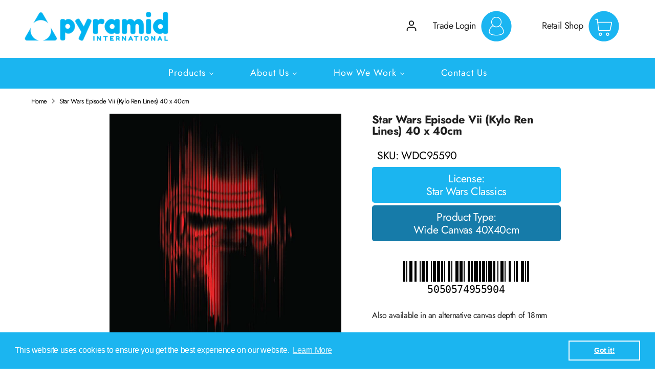

--- FILE ---
content_type: text/html; charset=utf-8
request_url: https://pyramidinternational.com/products/wdc95590
body_size: 76794
content:
<!doctype html>
<html class="no-js supports-no-cookies" lang="en">
<head><!-- Google tag (gtag.js) -->

<script async src="https://www.googletagmanager.com/gtag/js?id=TAG_ID"></script>

<script>

 window.dataLayer = window.dataLayer || [];

 function gtag(){dataLayer.push(arguments);}

 gtag('js', new Date());

 gtag('config', 'TAG_ID');

</script>
  <!-- Boost 2.0.1 -->
  <meta charset="utf-8" />
<meta name="viewport" content="width=device-width,initial-scale=1.0" />
<meta http-equiv="X-UA-Compatible" content="IE=edge">

<link rel="preconnect" href="https://cdn.shopify.com" crossorigin>
<link rel="preconnect" href="https://fonts.shopify.com" crossorigin>
<link rel="preconnect" href="https://monorail-edge.shopifysvc.com"><link rel="preload" as="font" href="//pyramidinternational.com/cdn/fonts/jost/jost_n4.d47a1b6347ce4a4c9f437608011273009d91f2b7.woff2" type="font/woff2" crossorigin><link rel="preload" as="font" href="//pyramidinternational.com/cdn/fonts/jost/jost_n7.921dc18c13fa0b0c94c5e2517ffe06139c3615a3.woff2" type="font/woff2" crossorigin><link rel="preload" as="font" href="//pyramidinternational.com/cdn/fonts/jost/jost_i4.b690098389649750ada222b9763d55796c5283a5.woff2" type="font/woff2" crossorigin><link rel="preload" as="font" href="//pyramidinternational.com/cdn/fonts/jost/jost_i7.d8201b854e41e19d7ed9b1a31fe4fe71deea6d3f.woff2" type="font/woff2" crossorigin><link rel="preload" as="font" href="//pyramidinternational.com/cdn/fonts/jost/jost_n4.d47a1b6347ce4a4c9f437608011273009d91f2b7.woff2" type="font/woff2" crossorigin><link rel="preload" as="font" href="//pyramidinternational.com/cdn/fonts/jost/jost_n4.d47a1b6347ce4a4c9f437608011273009d91f2b7.woff2" type="font/woff2" crossorigin><link rel="preload" as="font" href="//pyramidinternational.com/cdn/fonts/archivo_narrow/archivonarrow_i7.394cd4c9437ad9084e13f72957e92bfbe366a689.woff2" type="font/woff2" crossorigin><link rel="preload" href="//pyramidinternational.com/cdn/shop/t/18/assets/vendor.js?v=148173677469431220501739873445" as="script">
<link rel="preload" href="//pyramidinternational.com/cdn/shop/t/18/assets/theme.js?v=181405534825697117261739873445" as="script"><link rel="canonical" href="https://pyramidinternational.com/products/wdc95590" /><link rel="shortcut icon" href="//pyramidinternational.com/cdn/shop/files/favicon.png?v=1656670149" type="image/png" /><meta name="description" content="Also available in an alternative canvas depth of 18mm">
  <meta name="theme-color" content="#1bb5f0">

  
  <title>
    Star Wars Episode Vii (Kylo Ren Lines) 40 x 40cm
    
    
    
      &ndash; Pyramid International
    
  </title>

  <meta property="og:site_name" content="Pyramid International">
<meta property="og:url" content="https://pyramidinternational.com/products/wdc95590">
<meta property="og:title" content="Star Wars Episode Vii (Kylo Ren Lines) 40 x 40cm">
<meta property="og:type" content="product">
<meta property="og:description" content="Also available in an alternative canvas depth of 18mm"><meta property="og:image" content="http://pyramidinternational.com/cdn/shop/files/d1869fd7d1728bdb338a29525f2f81ff_1200x1200.jpg?v=1759436842">
  <meta property="og:image:secure_url" content="https://pyramidinternational.com/cdn/shop/files/d1869fd7d1728bdb338a29525f2f81ff_1200x1200.jpg?v=1759436842">
  <meta property="og:image:width" content="1417">
  <meta property="og:image:height" content="1417"><meta property="og:price:amount" content="35.00">
  <meta property="og:price:currency" content="GBP"><meta name="twitter:site" content="@https://x.com/Pyramid_int_"><meta name="twitter:card" content="summary_large_image">
<meta name="twitter:title" content="Star Wars Episode Vii (Kylo Ren Lines) 40 x 40cm">
<meta name="twitter:description" content="Also available in an alternative canvas depth of 18mm">


  <link href="//pyramidinternational.com/cdn/shop/t/18/assets/styles.css?v=41184822304435140021762938215" rel="stylesheet" type="text/css" media="all" />

  <script>
    window.collectionsList = [{"id":384579502336,"handle":"101-dalmatians","title":"101 Dalmatians","updated_at":"2025-08-16T21:57:13+01:00","body_html":"","published_at":"2021-11-18T09:19:32+00:00","sort_order":"best-selling","template_suffix":"","disjunctive":false,"rules":[{"column":"title","relation":"contains","condition":"101 Dalmatians"}],"published_scope":"web"},{"id":404355678464,"handle":"38mm-deep-canvas","title":"38mm Deep Canvas","updated_at":"2025-08-19T21:59:49+01:00","body_html":"\u003cdiv class=\"collection-description\"\u003e\n  \u003cp\u003eExplore the exquisite depth and beauty of art with Pyramid International's \u003cstrong\u003e38mm Deep Canvas\u003c\/strong\u003e collection. Each piece in this selection is more than just a print; it's a premium artistic expression on a deep, 38mm canvas, bringing each subject to life with a stunning three-dimensional effect. From breathtaking landscapes and modern abstracts to iconic pop culture and timeless classics, these canvases are perfect for art lovers seeking to add a touch of elegance and sophistication to their walls. Transform your space into an art gallery with these beautifully crafted masterpieces.\u003c\/p\u003e\n\u003c\/div\u003e\n","published_at":"2023-11-17T09:09:41+00:00","sort_order":"best-selling","template_suffix":"","disjunctive":false,"rules":[{"column":"type","relation":"equals","condition":"38mm Deep Canvas"}],"published_scope":"web"},{"id":428015649024,"handle":"3d-feature-glasses","title":"3D Feature Glasses","updated_at":"2025-08-19T21:42:11+01:00","body_html":"\u003cp\u003e\u003cmeta charset=\"utf-8\"\u003e\u003cspan\u003eWe are excited to introduce our latest innovation: the collectible 3D Feature Glasses! This new range is designed to captivate customers with its unique blend of functionality and fandom, offering something truly special for pop culture enthusiasts and collectors alike. As a retailer, you have the exclusive opportunity to bring these exciting products to your customers and enhance your store’s offerings with merchandise that stands out on the shelf.\u003c\/span\u003e\u003c\/p\u003e","published_at":"2024-08-28T17:03:29+01:00","sort_order":"alpha-asc","template_suffix":"3dglasses","disjunctive":false,"rules":[{"column":"type","relation":"equals","condition":"3D Feature Glass"}],"published_scope":"web"},{"id":384436863232,"handle":"3d-lenticular-posters","title":"3D Lenticular Posters","updated_at":"2025-08-18T22:35:53+01:00","body_html":"","published_at":"2021-11-17T15:00:31+00:00","sort_order":"best-selling","template_suffix":"","disjunctive":true,"rules":[{"column":"type","relation":"equals","condition":"3D Lenticular Poster (Framed)"},{"column":"type","relation":"equals","condition":"3D Lenticular Poster (Loose)"}],"published_scope":"web"},{"id":411170734336,"handle":"3d-poster-popheads","title":"3D Poster Popheads","updated_at":"2025-02-05T00:44:49+00:00","body_html":"","published_at":"2024-01-30T13:33:50+00:00","sort_order":"created-desc","template_suffix":"3d-poster-popheads","disjunctive":true,"rules":[{"column":"type","relation":"equals","condition":"3D Poster Popheads"},{"column":"type","relation":"equals","condition":"3D Poster Popheads Framed Style"}],"published_scope":"web"},{"id":419752313088,"handle":"40oz-tumbler","title":"40oz Tumbler","updated_at":"2025-12-25T21:01:13+00:00","body_html":"","published_at":"2024-05-15T09:15:23+01:00","sort_order":"best-selling","template_suffix":"40oz-tumblers","disjunctive":false,"rules":[{"column":"product_category_id","relation":"equals","condition":"hg-11-10-5-8"}],"published_scope":"web"},{"id":402089476352,"handle":"a-clockwork-orange","title":"A Clockwork Orange","updated_at":"2025-08-19T21:33:58+01:00","body_html":"","published_at":"2023-06-07T16:50:01+01:00","sort_order":"best-selling","template_suffix":"","disjunctive":false,"rules":[{"column":"title","relation":"contains","condition":"A Clockwork Orange"}],"published_scope":"web"},{"id":384579895552,"handle":"a-nightmare-on-elm-street","title":"A Nightmare on Elm Street","updated_at":"2025-08-19T21:35:15+01:00","body_html":"","published_at":"2021-11-18T09:28:17+00:00","sort_order":"best-selling","template_suffix":"","disjunctive":true,"rules":[{"column":"vendor","relation":"equals","condition":"A Nightmare on Elm Street"}],"published_scope":"web"},{"id":422558007552,"handle":"a6-postcard-print","title":"A6 Postcard Print","updated_at":"2024-08-22T11:06:02+01:00","body_html":"","published_at":"2024-06-17T09:51:00+01:00","sort_order":"best-selling","template_suffix":"postcard-prints","disjunctive":false,"rules":[{"column":"type","relation":"equals","condition":"A6 Postcard Print"}],"published_scope":"web"},{"id":384579961088,"handle":"absinthe","title":"Absinthe","updated_at":"2024-08-22T11:05:43+01:00","body_html":"","published_at":"2021-11-18T09:28:41+00:00","sort_order":"best-selling","template_suffix":"","disjunctive":false,"rules":[{"column":"tag","relation":"equals","condition":"Absinthe"}],"published_scope":"web"},{"id":384579993856,"handle":"ac-dc","title":"AC\/DC","updated_at":"2025-08-19T21:27:32+01:00","body_html":"\u003cp class=\"desc\" data-mce-fragment=\"1\"\u003e\u003cspan data-mce-fragment=\"1\"\u003eAC\/DC are one of the all-time greats when it comes to rock music. Formed in 1973 by brothers Malcolm and Angus Young they would go on to become one of the biggest rock and roll bands in the world, best known for songs such as Highway to Hell and Back in Black. The band has had a total of 17 studio albums over their 49-year career. Inducted into the Rock and Roll hall of fame in 2003, AC\/DC continue to draw huge crowds and have a strong and loyal fan base. Long live rock!\u003c\/span\u003e\u003c\/p\u003e","published_at":"2021-11-18T09:29:14+00:00","sort_order":"best-selling","template_suffix":"","disjunctive":false,"rules":[{"column":"vendor","relation":"equals","condition":"AC\/DC"}],"published_scope":"web"},{"id":390345523456,"handle":"accessories","title":"Accessories","updated_at":"2025-08-18T22:58:51+01:00","body_html":"","published_at":"2022-03-24T10:08:33+00:00","sort_order":"best-selling","template_suffix":"","disjunctive":true,"rules":[{"column":"tag","relation":"equals","condition":"Accessories"}],"published_scope":"web"},{"id":394729029888,"handle":"accessories-1","title":"Accessories","updated_at":"2025-08-19T21:50:53+01:00","body_html":"","published_at":"2022-07-08T10:56:24+01:00","sort_order":"best-selling","template_suffix":"","disjunctive":true,"rules":[{"column":"type","relation":"equals","condition":"3D Keychain"},{"column":"type","relation":"equals","condition":"Acrylic Keychain"},{"column":"type","relation":"equals","condition":"Pom Pom Keychain"},{"column":"type","relation":"equals","condition":"Rubber Keychain"},{"column":"type","relation":"equals","condition":"Woven Keychain"},{"column":"type","relation":"equals","condition":"Metal Keychain"},{"column":"type","relation":"equals","condition":"Enamel Pin Badge"},{"column":"type","relation":"equals","condition":"Badge"},{"column":"type","relation":"equals","condition":"Badge Pack"},{"column":"type","relation":"equals","condition":"Umbrella"},{"column":"type","relation":"equals","condition":"Face Covering"},{"column":"type","relation":"equals","condition":"Tubular Face Covering"},{"column":"type","relation":"equals","condition":"Luggage Tag"}],"published_scope":"web"},{"id":384583139584,"handle":"activision","title":"Activision","updated_at":"2025-02-04T23:18:01+00:00","body_html":"","published_at":"2021-11-18T10:03:02+00:00","sort_order":"best-selling","template_suffix":"","disjunctive":true,"rules":[{"column":"vendor","relation":"equals","condition":"Call Of Duty"},{"column":"vendor","relation":"equals","condition":"Crash Bandicoot"},{"column":"title","relation":"contains","condition":"Crash Team Racing"}],"published_scope":"web"},{"id":403218596096,"handle":"adopt-me","title":"Adopt Me!","updated_at":"2025-08-18T22:42:36+01:00","body_html":"","published_at":"2023-10-19T09:18:34+01:00","sort_order":"best-selling","template_suffix":"","disjunctive":false,"rules":[{"column":"vendor","relation":"equals","condition":"Adopt Me"}],"published_scope":"web"},{"id":384580092160,"handle":"aerosmith","title":"Aerosmith","updated_at":"2025-08-19T21:41:19+01:00","body_html":"\u003cp\u003eAll time American rock band, Aerosmith, formed in the early 1970s, and are sometimes referred as \"the Bad Boys from Boston\" and \"America's Greatest Rock and Roll Band\". Their style, which is rooted in blues-based hard rock, has come to also incorporate elements of pop music, heavy metal, and rhythm and blues, and has inspired many subsequent rock artists. \u003c\/p\u003e","published_at":"2021-11-18T09:30:24+00:00","sort_order":"best-selling","template_suffix":"","disjunctive":true,"rules":[{"column":"vendor","relation":"equals","condition":"Aerosmith"}],"published_scope":"web"},{"id":384580419840,"handle":"aladdin","title":"Aladdin","updated_at":"2024-08-22T11:05:43+01:00","body_html":"","published_at":"2021-11-18T09:33:25+00:00","sort_order":"best-selling","template_suffix":"","disjunctive":true,"rules":[{"column":"tag","relation":"equals","condition":"Aladdin"},{"column":"tag","relation":"equals","condition":"Aladdin Movie"}],"published_scope":"web"},{"id":392691974400,"handle":"album-cover-frame","title":"Album Cover Frames","updated_at":"2024-08-22T11:05:54+01:00","body_html":"","published_at":"2022-05-18T09:28:44+01:00","sort_order":"best-selling","template_suffix":"","disjunctive":false,"rules":[{"column":"type","relation":"equals","condition":"Album Cover Print (Framed)"},{"column":"type","relation":"equals","condition":"Album Cover Print (Loose)"}],"published_scope":"web"},{"id":399600648448,"handle":"album-cover-prints","title":"Album Cover Prints","updated_at":"2025-08-19T21:55:46+01:00","body_html":"","published_at":"2022-11-11T15:59:38+00:00","sort_order":"best-selling","template_suffix":"","disjunctive":true,"rules":[{"column":"type","relation":"equals","condition":"Album Cover Print (Framed)"},{"column":"type","relation":"equals","condition":"Album Cover Print (Loose)"}],"published_scope":"web"},{"id":384580616448,"handle":"alchemy","title":"Alchemy","updated_at":"2024-08-22T11:05:43+01:00","body_html":"","published_at":"2021-11-18T09:34:07+00:00","sort_order":"best-selling","template_suffix":"","disjunctive":false,"rules":[{"column":"vendor","relation":"equals","condition":"Alchemy"}],"published_scope":"web"},{"id":384157286656,"handle":"alice-in-wonderland","title":"Alice In Wonderland","updated_at":"2025-08-18T22:55:25+01:00","body_html":"","published_at":"2021-11-11T10:29:34+00:00","sort_order":"best-selling","template_suffix":"","disjunctive":false,"rules":[{"column":"title","relation":"contains","condition":"Alice In Wonderland"}],"published_scope":"web"},{"id":384435749120,"handle":"maxi-posters","title":"All Maxi Posters","updated_at":"2025-12-23T21:00:47+00:00","body_html":"\u003cmeta charset=\"utf-8\"\u003e\u003cspan data-mce-fragment=\"1\"\u003ePyramid International's Maxi Poster collection, a mainstay since the 1980s, offers an eclectic mix of the latest in entertainment. Constantly updated, it keeps pace with the newest trends in music, film, TV, and gaming. Available in flat or pre-rolled formats, each poster, sized at 61 x 91.5cm (24 x 36 inches), is litho printed on premium 150gsm paper. Committed to sustainability, our recyclable paper comes from well-managed forests, and every poster is FSC (Forest Stewardship Council) certified, marrying environmental stewardship with cutting-edge design. Perfect for display and boosting sales in any retail setup, our Maxi Posters are a portal to the vibrant world of pop culture.\u003c\/span\u003e","published_at":"2021-11-17T14:52:25+00:00","sort_order":"created-desc","template_suffix":"maxi-poster-collection","disjunctive":true,"rules":[{"column":"type","relation":"equals","condition":"Maxi Poster"}],"published_scope":"web"},{"id":384580813056,"handle":"american-gods","title":"American Gods","updated_at":"2024-08-22T11:05:43+01:00","body_html":"","published_at":"2021-11-18T09:35:34+00:00","sort_order":"best-selling","template_suffix":"","disjunctive":true,"rules":[{"column":"vendor","relation":"equals","condition":"American Gods"}],"published_scope":"web"},{"id":384580878592,"handle":"animal-crossing","title":"Animal Crossing","updated_at":"2025-08-18T21:06:38+01:00","body_html":"\u003cdiv class=\"collection-title\"\u003e\n  \u003ch2\u003e\u003cstrong\u003eAnimal Crossing Collection: Whimsical Wonders Await\u003c\/strong\u003e\u003c\/h2\u003e\n\u003c\/div\u003e\n\u003cdiv class=\"collection-description\"\u003e\n  \u003cp\u003eWelcome to the delightful world of Pyramid International's \u003cem\u003eAnimal Crossing Collection\u003c\/em\u003e, a charming assortment of merchandise inspired by the beloved video game series. This collection captures the heartwarming and whimsical essence of Animal Crossing, making it perfect for fans and collectors alike.\u003c\/p\u003e\n  \u003cp\u003eFrom the serene beauty of the islands to the endearing characters, our Animal Crossing Collection includes a variety of products that embody the game's spirit of community and creativity. Discover posters, stationery, drinkware, and more, each featuring the iconic and colorful designs of the game's world.\u003c\/p\u003e\n  \u003cp\u003eIdeal for retailers and distributors, this collection offers a range of items that appeal to a wide audience, from young gamers to nostalgic adults. Whether it's for home decor, a personal collection, or as delightful gifts, the Animal Crossing Collection brings a touch of whimsy and joy to any setting.\u003c\/p\u003e\n  \u003cp\u003eWith Pyramid International's Animal Crossing Collection, bring the charm of this enchanting game into your customers' everyday lives. It's more than just merchandise; it's a way to connect with the beloved world of Animal Crossing and its vibrant community.\u003c\/p\u003e\n\u003c\/div\u003e\n","published_at":"2021-11-18T09:36:01+00:00","sort_order":"best-selling","template_suffix":"","disjunctive":false,"rules":[{"column":"title","relation":"contains","condition":"Animal Crossing"}],"published_scope":"web"},{"id":394128326912,"handle":"anime","title":"Anime","updated_at":"2025-08-19T21:59:06+01:00","body_html":"","published_at":"2022-06-23T12:21:12+01:00","sort_order":"best-selling","template_suffix":"","disjunctive":true,"rules":[{"column":"vendor","relation":"equals","condition":"Attack On Titan"},{"column":"vendor","relation":"equals","condition":"Black Clover"},{"column":"vendor","relation":"equals","condition":"Bleach"},{"column":"vendor","relation":"equals","condition":"Cannon Busters"},{"column":"vendor","relation":"equals","condition":"My Hero Academia"},{"column":"vendor","relation":"equals","condition":"Death Note"},{"column":"vendor","relation":"equals","condition":"One Piece"},{"column":"vendor","relation":"equals","condition":"One Punch Man"},{"column":"vendor","relation":"equals","condition":"Dragon Ball Z"},{"column":"vendor","relation":"equals","condition":"Dragon Ball"},{"column":"vendor","relation":"equals","condition":"Toilet Bound"},{"column":"vendor","relation":"equals","condition":"Robotech"},{"column":"vendor","relation":"equals","condition":"Yu Gi Oh!"}],"published_scope":"web"},{"id":384581140736,"handle":"anne-stokes","title":"Anne Stokes","updated_at":"2025-02-05T00:22:16+00:00","body_html":"","published_at":"2021-11-18T09:39:33+00:00","sort_order":"best-selling","template_suffix":"","disjunctive":true,"rules":[{"column":"vendor","relation":"equals","condition":"Anne Stokes"}],"published_scope":"web"},{"id":394728997120,"handle":"apparel-1","title":"Apparel","updated_at":"2025-08-26T12:15:37+01:00","body_html":"","published_at":"2022-07-08T10:53:11+01:00","sort_order":"best-selling","template_suffix":"","disjunctive":true,"rules":[{"column":"type","relation":"equals","condition":"Unisex T-Shirt"},{"column":"type","relation":"equals","condition":"Unisex Baseball T-Shirt"},{"column":"type","relation":"equals","condition":"Unisex Hoodie"},{"column":"type","relation":"equals","condition":"Unisex Sweatshirt"},{"column":"type","relation":"equals","condition":"Backpack"},{"column":"type","relation":"contains","condition":"T-shirt"}],"published_scope":"web"},{"id":420275749120,"handle":"apparel-2","title":"Apparel","updated_at":"2025-08-26T12:15:37+01:00","body_html":"","published_at":"2024-05-21T11:08:35+01:00","sort_order":"created-desc","template_suffix":"","disjunctive":true,"rules":[{"column":"type","relation":"equals","condition":"Unisex Baseball T-Shirt"},{"column":"type","relation":"equals","condition":"Unisex Ringer T-Shirt"},{"column":"type","relation":"equals","condition":"Women'S Fitted T-Shirt"},{"column":"type","relation":"equals","condition":"Unisex T-Shirt"},{"column":"type","relation":"equals","condition":"Tote Bags"},{"column":"type","relation":"equals","condition":"Totebags"},{"column":"type","relation":"equals","condition":"Fashion Backpack"},{"column":"type","relation":"equals","condition":"Unisex Hoodie"}],"published_scope":"web"},{"id":431812051200,"handle":"arcane","title":"Arcane","updated_at":"2025-08-18T21:21:16+01:00","body_html":"","published_at":"2024-10-18T11:16:36+01:00","sort_order":"alpha-asc","template_suffix":"","disjunctive":false,"rules":[{"column":"vendor","relation":"equals","condition":"Arcane"}],"published_scope":"web","image":{"created_at":"2025-01-15T13:37:17+00:00","alt":null,"width":1920,"height":1080,"src":"\/\/pyramidinternational.com\/cdn\/shop\/collections\/11-2.jpg?v=1736948238"}},{"id":384581337344,"handle":"ariana-grande","title":"Ariana Grande","updated_at":"2025-08-18T22:28:27+01:00","body_html":"","published_at":"2021-11-18T09:42:11+00:00","sort_order":"best-selling","template_suffix":"","disjunctive":true,"rules":[{"column":"vendor","relation":"equals","condition":"Ariana Grande"}],"published_scope":"web"},{"id":384436797696,"handle":"art-prints","title":"Art Prints","updated_at":"2025-08-17T21:30:52+01:00","body_html":"","published_at":"2021-11-17T14:59:56+00:00","sort_order":"best-selling","template_suffix":"","disjunctive":true,"rules":[{"column":"type","relation":"equals","condition":"Art Print"},{"column":"type","relation":"equals","condition":"Art Print (Mounted)"}],"published_scope":"web"},{"id":396193956096,"handle":"attack-on-titan","title":"Attack on Titan","updated_at":"2025-08-19T21:45:44+01:00","body_html":"\u003cp\u003eThe Japanese magna series Attack on Titan is a work of action fiction written and illustrated by Hajime Isavama. Set in a world where humanity lives inside cities surrounded by enormous walls due to the Titans, gigantic humanoid creatures who devour humans seemingly without reason. The 2013 series became popular for its featured plot twists and fantasy. \u003c\/p\u003e","published_at":"2022-08-09T14:52:48+01:00","sort_order":"best-selling","template_suffix":"","disjunctive":false,"rules":[{"column":"vendor","relation":"equals","condition":"Attack On Titan"}],"published_scope":"web"},{"id":398566424832,"handle":"audrey-hepburn","title":"Audrey Hepburn","updated_at":"2025-08-15T21:15:21+01:00","body_html":"","published_at":"2022-10-04T10:40:32+01:00","sort_order":"best-selling","template_suffix":"","disjunctive":false,"rules":[{"column":"vendor","relation":"equals","condition":"Audrey Hepburn"}],"published_scope":"web"},{"id":384581435648,"handle":"avengers-gamerverse","title":"Avengers Gamerverse","updated_at":"2024-08-22T11:05:44+01:00","body_html":"","published_at":"2021-11-18T09:44:54+00:00","sort_order":"best-selling","template_suffix":"","disjunctive":false,"rules":[{"column":"tag","relation":"equals","condition":"Avengers Gamerverse"}],"published_scope":"web"},{"id":384581533952,"handle":"avengers-endgame","title":"Avengers: Endgame","updated_at":"2024-08-22T11:05:44+01:00","body_html":"","published_at":"2021-11-18T09:46:02+00:00","sort_order":"best-selling","template_suffix":"","disjunctive":false,"rules":[{"column":"tag","relation":"equals","condition":"Avengers: Endgame"}],"published_scope":"web"},{"id":384581566720,"handle":"avengers-infinity-war","title":"Avengers: Infinity War","updated_at":"2024-08-22T11:05:44+01:00","body_html":"","published_at":"2021-11-18T09:46:31+00:00","sort_order":"best-selling","template_suffix":"","disjunctive":false,"rules":[{"column":"tag","relation":"equals","condition":"Avengers: Infinity War"}],"published_scope":"web"},{"id":384581599488,"handle":"back-to-the-future","title":"Back to the Future","updated_at":"2025-08-18T22:35:12+01:00","body_html":"\u003cp\u003eRobert Zemeckis' much-loved 80s hit time travel sci-fi film, starring Michael J. Fox as teenager Marty McFly, who through his friendship with eccentric scientist and inventor Doc Emmett Brown (Christopher Lloyd), finds himself not in 1985, but 1955. To make things worse, his presence may prevent his parents from getting together. Of course, Marty must fix this and get Back.... To The Future!\u003cbr\u003e\u003cbr\u003eThe 1985 smash led to a further two films being made, taking Marty further back and forward in time. Great Scott!\u003c\/p\u003e","published_at":"2021-11-18T09:47:04+00:00","sort_order":"manual","template_suffix":"","disjunctive":false,"rules":[{"column":"vendor","relation":"equals","condition":"Back To The Future"}],"published_scope":"web"},{"id":384437911808,"handle":"backpacks","title":"Backpacks","updated_at":"2025-02-04T20:14:43+00:00","body_html":"","published_at":"2021-11-17T15:13:48+00:00","sort_order":"best-selling","template_suffix":"","disjunctive":false,"rules":[{"column":"tag","relation":"equals","condition":"Backpacks"}],"published_scope":"web"},{"id":384447938816,"handle":"badge-packs","title":"Badge Packs","updated_at":"2025-08-19T21:48:29+01:00","body_html":"","published_at":"2021-11-17T15:30:35+00:00","sort_order":"best-selling","template_suffix":"","disjunctive":false,"rules":[{"column":"type","relation":"equals","condition":"Badge Pack"}],"published_scope":"web"},{"id":384581632256,"handle":"bambi","title":"Bambi","updated_at":"2025-08-19T21:23:14+01:00","body_html":"","published_at":"2021-11-18T09:48:08+00:00","sort_order":"best-selling","template_suffix":"","disjunctive":false,"rules":[{"column":"title","relation":"contains","condition":"Bambi"}],"published_scope":"web"},{"id":402418434304,"handle":"barbie","title":"Barbie","updated_at":"2025-02-05T13:49:22+00:00","body_html":"","published_at":"2023-07-13T12:26:43+01:00","sort_order":"best-selling","template_suffix":"","disjunctive":false,"rules":[{"column":"title","relation":"contains","condition":"Barbie"}],"published_scope":"web"},{"id":384581894400,"handle":"batman","title":"Batman","updated_at":"2025-08-19T21:56:54+01:00","body_html":"","published_at":"2021-11-18T09:50:22+00:00","sort_order":"best-selling","template_suffix":"","disjunctive":true,"rules":[{"column":"vendor","relation":"equals","condition":"Batman"}],"published_scope":"web"},{"id":384581861632,"handle":"batman-arkham","title":"Batman Arkham","updated_at":"2025-08-19T21:20:01+01:00","body_html":"","published_at":"2021-11-18T09:50:08+00:00","sort_order":"best-selling","template_suffix":"","disjunctive":false,"rules":[{"column":"title","relation":"contains","condition":"Batman Arkham"}],"published_scope":"web"},{"id":384581959936,"handle":"beauty-and-the-beast","title":"Beauty and the Beast","updated_at":"2025-08-19T21:24:59+01:00","body_html":"","published_at":"2021-11-18T09:53:08+00:00","sort_order":"best-selling","template_suffix":"","disjunctive":true,"rules":[{"column":"title","relation":"contains","condition":"Beauty and the Beast"},{"column":"title","relation":"contains","condition":"Beauty and the Beast Movie"}],"published_scope":"web"},{"id":384581992704,"handle":"beauty-and-the-beast-movie","title":"Beauty and the Beast Movie","updated_at":"2024-08-22T11:05:44+01:00","body_html":"","published_at":"2021-11-18T09:53:23+00:00","sort_order":"best-selling","template_suffix":"","disjunctive":false,"rules":[{"column":"title","relation":"contains","condition":"Beauty and the Beast Movie"}],"published_scope":"web"},{"id":384582123776,"handle":"beetlejuice","title":"Beetlejuice","updated_at":"2025-10-07T22:01:46+01:00","body_html":"","published_at":"2021-11-18T09:54:14+00:00","sort_order":"best-selling","template_suffix":"","disjunctive":true,"rules":[{"column":"vendor","relation":"equals","condition":"Beetlejuice"}],"published_scope":"web"},{"id":384582222080,"handle":"big-hero-6","title":"Big Hero 6","updated_at":"2025-08-15T21:36:54+01:00","body_html":"","published_at":"2021-11-18T09:56:05+00:00","sort_order":"best-selling","template_suffix":"","disjunctive":false,"rules":[{"column":"title","relation":"contains","condition":"Big Hero 6"}],"published_scope":"web"},{"id":384582287616,"handle":"billie-eilish","title":"Billie Eilish","updated_at":"2025-08-18T21:59:38+01:00","body_html":"","published_at":"2021-11-18T09:56:46+00:00","sort_order":"best-selling","template_suffix":"","disjunctive":true,"rules":[{"column":"vendor","relation":"equals","condition":"Billie Eilish"}],"published_scope":"web"},{"id":384582385920,"handle":"birds-of-prey","title":"Birds of Prey","updated_at":"2025-08-16T22:05:14+01:00","body_html":"","published_at":"2021-11-18T09:57:12+00:00","sort_order":"best-selling","template_suffix":"","disjunctive":false,"rules":[{"column":"title","relation":"contains","condition":"Birds of Prey"}],"published_scope":"web"},{"id":399164637440,"handle":"black-adam","title":"Black Adam","updated_at":"2025-08-19T21:26:34+01:00","body_html":"","published_at":"2022-10-20T10:37:23+01:00","sort_order":"best-selling","template_suffix":"","disjunctive":false,"rules":[{"column":"title","relation":"contains","condition":"Black Adam"}],"published_scope":"web"},{"id":384582451456,"handle":"black-cover","title":"Black Clover","updated_at":"2024-08-22T11:05:44+01:00","body_html":"","published_at":"2021-11-18T09:57:39+00:00","sort_order":"best-selling","template_suffix":"","disjunctive":true,"rules":[{"column":"vendor","relation":"equals","condition":"Black Clover"}],"published_scope":"web"},{"id":384582549760,"handle":"black-lives-matter","title":"Black Lives Matter","updated_at":"2025-08-12T21:35:22+01:00","body_html":"","published_at":"2021-11-18T09:58:05+00:00","sort_order":"best-selling","template_suffix":"","disjunctive":false,"rules":[{"column":"title","relation":"contains","condition":"Black Lives Matter"}],"published_scope":"web"},{"id":384582582528,"handle":"black-panther","title":"Black Panther","updated_at":"2025-08-16T21:56:01+01:00","body_html":"","published_at":"2021-11-18T09:58:26+00:00","sort_order":"best-selling","template_suffix":"","disjunctive":false,"rules":[{"column":"title","relation":"contains","condition":"Black Panther"}],"published_scope":"web"},{"id":384582615296,"handle":"black-sabbath","title":"Black Sabbath","updated_at":"2025-08-16T21:12:35+01:00","body_html":"\u003cp\u003eHailed a pioneers of heavy metal, Black Sabbath formed back in 1968, and ever since have sold more than 70 million albums worldwide. The rock band were also introduced to the Hall Of Fame in 2006, making them one of the most successful artists in history. \u003c\/p\u003e","published_at":"2021-11-18T09:59:16+00:00","sort_order":"best-selling","template_suffix":"","disjunctive":true,"rules":[{"column":"vendor","relation":"equals","condition":"Black Sabbath"}],"published_scope":"web"},{"id":384582713600,"handle":"black-widow","title":"Black Widow","updated_at":"2025-08-18T22:12:52+01:00","body_html":"","published_at":"2021-11-18T09:59:34+00:00","sort_order":"best-selling","template_suffix":"","disjunctive":true,"rules":[{"column":"title","relation":"contains","condition":"Black Widow"}],"published_scope":"web"},{"id":384582746368,"handle":"blackpink","title":"Blackpink","updated_at":"2024-08-22T11:05:45+01:00","body_html":"","published_at":"2021-11-18T10:00:04+00:00","sort_order":"best-selling","template_suffix":"","disjunctive":false,"rules":[{"column":"vendor","relation":"equals","condition":"Blackpink"}],"published_scope":"web"},{"id":384582844672,"handle":"blondie","title":"Blondie","updated_at":"2025-08-18T22:59:08+01:00","body_html":"\u003cp\u003eAll American rock band Blondie, was formed in New York in 1974. The band co-founded by Deborah Harry, is known for their otherworldly style and performance that crossed over into pop music. Blondie have performed in tours all around the world and have sold over 40 million albums in their time. \u003c\/p\u003e","published_at":"2021-11-18T10:00:53+00:00","sort_order":"best-selling","template_suffix":"","disjunctive":false,"rules":[{"column":"vendor","relation":"equals","condition":"Blondie"}],"published_scope":"web"},{"id":384582975744,"handle":"bob-dylan","title":"Bob Dylan","updated_at":"2025-02-12T15:09:26+00:00","body_html":"","published_at":"2021-11-18T10:01:28+00:00","sort_order":"best-selling","template_suffix":"","disjunctive":true,"rules":[{"column":"vendor","relation":"equals","condition":"Bob Dylan"}],"published_scope":"web"},{"id":384583008512,"handle":"bob-marley","title":"Bob Marley","updated_at":"2025-08-19T21:45:57+01:00","body_html":"\u003cmeta charset=\"UTF-8\"\u003e\n\u003cp class=\"desc\" data-mce-fragment=\"1\"\u003e\u003cspan data-mce-fragment=\"1\"\u003eKnown for songs such as Buffalo Soldier, No Woman No Cry and One Love, few names in music are as legendary as Bob Marley. Making his breakthrough in the early 1960’s Bob Marley would have a short but impactful career with powerful songs touching on slavery, apartheid, religion, hope and politics, subjects which to this day still touch the lives of many. In 1994 he was placed among other legends in the Rock and Roll Hall of Fame, and he was named 11th of 100 in Rolling Stone's top artists of all time.\u003c\/span\u003e\u003c\/p\u003e","published_at":"2021-11-18T10:01:44+00:00","sort_order":"best-selling","template_suffix":"","disjunctive":false,"rules":[{"column":"vendor","relation":"equals","condition":"Bob Marley"}],"published_scope":"web"},{"id":402089443584,"handle":"bon-jovi","title":"Bon Jovi","updated_at":"2025-02-12T15:09:31+00:00","body_html":"","published_at":"2023-06-07T16:49:29+01:00","sort_order":"best-selling","template_suffix":"","disjunctive":false,"rules":[{"column":"vendor","relation":"equals","condition":"Bon Jovi"}],"published_scope":"web"},{"id":418708390144,"handle":"boxed-poster-sets","title":"Boxed Poster Set","updated_at":"2025-02-04T19:33:34+00:00","body_html":"","published_at":"2024-05-03T14:27:15+01:00","sort_order":"best-selling","template_suffix":"","disjunctive":false,"rules":[{"column":"type","relation":"equals","condition":"Boxed Poster Set"}],"published_scope":"web"},{"id":415109677312,"handle":"breakout-collection-prints","title":"Breakout Collector Prints","updated_at":"2025-08-18T21:58:14+01:00","body_html":"\u003cdiv class=\"collection-description\"\u003e\n  \u003ch2\u003e\u003cstrong\u003eUnleashed Designs That Leap Off the Wall\u003c\/strong\u003e\u003c\/h2\u003e\n  \u003cp\u003eDiscover the \u003cem\u003eBreakout Collector Prints\u003c\/em\u003e collection, where art transcends boundaries, offering a pseudo-3D effect that brings each piece to vibrant life. Designed for wholesale distributors, these framed artworks showcase images breaking free from their mounts, creating an illusion of depth and motion. Ideal for retailers seeking innovative and eye-catching pieces, this collection caters to a variety of tastes, featuring everything from pop culture bursts to tranquil scenes in dynamic detail. The Breakout Collector Prints stand out as a novel addition to any art collection, redefining wall art with an immersive experience.\u003c\/p\u003e\n\u003c\/div\u003e\n","published_at":"2024-03-18T09:58:19+00:00","sort_order":"created-desc","template_suffix":"","disjunctive":false,"rules":[{"column":"title","relation":"contains","condition":"Breakout Collector Print (Framed)"}],"published_scope":"web","image":{"created_at":"2024-03-18T16:41:06+00:00","alt":null,"width":720,"height":719,"src":"\/\/pyramidinternational.com\/cdn\/shop\/collections\/48102e3d14a2c26b15111a5703549b8f_720x_041c6185-4523-4c66-8f49-6f70b3e61386.webp?v=1710780066"}},{"id":384445710592,"handle":"button-badges","title":"Button Badges","updated_at":"2025-08-18T22:59:20+01:00","body_html":"","published_at":"2021-11-17T15:27:10+00:00","sort_order":"best-selling","template_suffix":"","disjunctive":true,"rules":[{"column":"type","relation":"equals","condition":"Badge"}],"published_scope":"web"},{"id":384437616896,"handle":"calendars","title":"Calendars","updated_at":"2025-08-15T21:19:23+01:00","body_html":"","published_at":"2021-11-17T15:10:08+00:00","sort_order":"best-selling","template_suffix":"","disjunctive":false,"rules":[{"column":"type","relation":"contains","condition":"Calendar"}],"published_scope":"web"},{"id":399374024960,"handle":"campfire-mug-and-keychain-gift-set","title":"Campfire Mug and Keychain Gift Set","updated_at":"2025-08-13T21:04:35+01:00","body_html":"\u003cdiv class=\"collection-description\"\u003e\n  \u003cp\u003eDiscover the perfect pairing with Pyramid International's \u003cstrong\u003eCampfire Mug and Keychain Gift Set\u003c\/strong\u003e collection. Each set combines the rustic charm of a campfire mug with a stylishly matched keychain, making them ideal gifts or treasured keepsakes. Whether you're sipping your morning coffee or keeping your keys in check, these sets bring a touch of personality and practicality to everyday life. Celebrate your favorite themes and characters with these thoughtfully designed combos, perfect for collectors and gift-givers alike.\u003c\/p\u003e\n\u003c\/div\u003e\n","published_at":"2022-10-31T16:16:45+00:00","sort_order":"best-selling","template_suffix":"","disjunctive":false,"rules":[{"column":"type","relation":"equals","condition":"Campfire Mug and Keychain Gift Set"}],"published_scope":"web"},{"id":384436699392,"handle":"canvas-prints","title":"Canvas Prints","updated_at":"2025-08-19T22:00:15+01:00","body_html":"","published_at":"2021-11-17T14:58:59+00:00","sort_order":"best-selling","template_suffix":"","disjunctive":false,"rules":[{"column":"tag","relation":"equals","condition":"Canvas Prints"}],"published_scope":"web"},{"id":415123177728,"handle":"tote-bags","title":"Canvas Tote Bags","updated_at":"2025-08-19T21:37:03+01:00","body_html":"\u003cdiv class=\"collection-description\"\u003e\n  \u003ch2\u003e\u003cstrong\u003eEco-Friendly Tote Bags: Style Meets Sustainability\u003c\/strong\u003e\u003c\/h2\u003e\n  \u003cp\u003eExplore our Tote Bag collection, printed on-demand with cutting-edge DTG Kornit Atlas technology, ensuring vibrant, long-lasting designs. These eco-friendly totes showcase our diverse licenses and artwork, perfect for the environmentally conscious consumer seeking both functionality and style. Ideal for daily use, our bags offer a sustainable choice without compromising on quality or aesthetic appeal. Embrace the fusion of art and eco-consciousness with our versatile and durable tote bags.\u003c\/p\u003e\n\u003c\/div\u003e\n","published_at":"2024-03-18T14:46:03+00:00","sort_order":"best-selling","template_suffix":"","disjunctive":true,"rules":[{"column":"type","relation":"equals","condition":"Tote Bags"},{"column":"type","relation":"equals","condition":"Totebags"}],"published_scope":"web"},{"id":384443220224,"handle":"cappuccino-mugs","title":"Cappuccino Mugs","updated_at":"2025-02-04T20:40:30+00:00","body_html":"","published_at":"2021-11-17T15:23:58+00:00","sort_order":"best-selling","template_suffix":"","disjunctive":true,"rules":[{"column":"type","relation":"equals","condition":"Cappuccino Mug"},{"column":"type","relation":"equals","condition":"Cappuccino Mug and Stencil Set"}],"published_scope":"web"},{"id":384583532800,"handle":"captain-america","title":"Captain America","updated_at":"2025-08-19T21:49:52+01:00","body_html":"","published_at":"2021-11-18T10:06:36+00:00","sort_order":"best-selling","template_suffix":"","disjunctive":false,"rules":[{"column":"title","relation":"contains","condition":"Captain America"}],"published_scope":"web"},{"id":384583631104,"handle":"captain-marvel","title":"Captain Marvel","updated_at":"2025-08-15T21:29:06+01:00","body_html":"","published_at":"2021-11-18T10:08:12+00:00","sort_order":"best-selling","template_suffix":"","disjunctive":false,"rules":[{"column":"title","relation":"contains","condition":"Captain Marvel"}],"published_scope":"web"},{"id":417943978240,"handle":"care-bears","title":"Care Bears","updated_at":"2025-12-23T21:01:06+00:00","body_html":"","published_at":"2024-04-22T17:19:20+01:00","sort_order":"best-selling","template_suffix":"","disjunctive":false,"rules":[{"column":"vendor","relation":"equals","condition":"Care Bears"}],"published_scope":"web","image":{"created_at":"2025-01-16T14:18:45+00:00","alt":null,"width":1200,"height":800,"src":"\/\/pyramidinternational.com\/cdn\/shop\/collections\/CareBearsCol.png?v=1737037125"}},{"id":384583663872,"handle":"cars","title":"Cars","updated_at":"2025-08-19T21:31:27+01:00","body_html":"","published_at":"2021-11-18T10:08:51+00:00","sort_order":"best-selling","template_suffix":"","disjunctive":false,"rules":[{"column":"title","relation":"contains","condition":"Cars"}],"published_scope":"web"},{"id":384580059392,"handle":"cartoon-network","title":"Cartoon Network","updated_at":"2024-08-22T11:05:43+01:00","body_html":"","published_at":"2021-11-18T09:29:56+00:00","sort_order":"best-selling","template_suffix":"","disjunctive":false,"rules":[{"column":"tag","relation":"equals","condition":"Cartoon Network"}],"published_scope":"web"},{"id":402829443328,"handle":"castlevania","title":"Castlevania","updated_at":"2025-08-19T21:42:02+01:00","body_html":"\u003cmeta charset=\"utf-8\"\u003eInspired by the popular video game series, this anime series is a dark medieval fantasy that follows members of the vampire-hunting Belmont clan.","published_at":"2023-10-03T14:52:49+01:00","sort_order":"best-selling","template_suffix":"","disjunctive":false,"rules":[{"column":"vendor","relation":"equals","condition":"Castlevania"}],"published_scope":"web"},{"id":384583893248,"handle":"catwoman","title":"Catwoman","updated_at":"2025-08-18T21:22:33+01:00","body_html":"","published_at":"2021-11-18T10:15:15+00:00","sort_order":"best-selling","template_suffix":"","disjunctive":true,"rules":[{"column":"title","relation":"contains","condition":"Catwoman"}],"published_scope":"web"},{"id":384583958784,"handle":"che-guevara","title":"Che Guevara","updated_at":"2025-08-19T21:31:21+01:00","body_html":"","published_at":"2021-11-18T10:16:22+00:00","sort_order":"best-selling","template_suffix":"","disjunctive":false,"rules":[{"column":"vendor","relation":"equals","condition":"Che Guevara"}],"published_scope":"web"},{"id":384584057088,"handle":"chris-consani","title":"Chris Consani","updated_at":"2025-08-19T21:49:28+01:00","body_html":"\u003cp\u003eMovie art director, Chris Consai has worked on over 42 films across spaces such as cinematography, art direction and product design. His early career started in the 1940s and began to develop in the 1950s when he was part of the Hollywood \"golden age\", working on classics, including The African Queen.\u003c\/p\u003e\n\u003cbr\u003e","published_at":"2021-11-18T10:17:24+00:00","sort_order":"best-selling","template_suffix":"","disjunctive":true,"rules":[{"column":"vendor","relation":"equals","condition":"Chris Consani"}],"published_scope":"web"},{"id":384584286464,"handle":"cinderella","title":"Cinderella","updated_at":"2025-08-17T21:10:24+01:00","body_html":"","published_at":"2021-11-18T10:19:20+00:00","sort_order":"best-selling","template_suffix":"","disjunctive":false,"rules":[{"column":"title","relation":"contains","condition":"Cinderella"}],"published_scope":"web"},{"id":384584319232,"handle":"claude-monet","title":"Claude Monet","updated_at":"2025-02-04T21:54:29+00:00","body_html":"","published_at":"2021-11-18T10:19:55+00:00","sort_order":"best-selling","template_suffix":"","disjunctive":false,"rules":[{"column":"vendor","relation":"equals","condition":"Claude Monet"}],"published_scope":"web"},{"id":384157352192,"handle":"clearance-2022","title":"Clearance 2022","updated_at":"2024-08-22T11:05:40+01:00","body_html":"","published_at":"2021-11-11T10:33:12+00:00","sort_order":"best-selling","template_suffix":"","disjunctive":true,"rules":[{"column":"type","relation":"equals","condition":"Diaries"},{"column":"type","relation":"equals","condition":"Calendars"}],"published_scope":"web"},{"id":384452133120,"handle":"clocks","title":"Clocks","updated_at":"2025-02-04T23:28:07+00:00","body_html":"","published_at":"2021-11-17T15:43:41+00:00","sort_order":"best-selling","template_suffix":"","disjunctive":true,"rules":[{"column":"tag","relation":"equals","condition":"Clocks"}],"published_scope":"web"},{"id":384451870976,"handle":"coasters","title":"Coasters","updated_at":"2025-02-04T21:18:04+00:00","body_html":"","published_at":"2021-11-17T15:41:54+00:00","sort_order":"best-selling","template_suffix":"","disjunctive":true,"rules":[{"column":"tag","relation":"equals","condition":"Coasters"}],"published_scope":"web"},{"id":384584352000,"handle":"cobra-kai","title":"Cobra Kai","updated_at":"2025-08-19T21:49:25+01:00","body_html":"\u003cp data-mce-fragment=\"1\"\u003eCobra Kai took the world by storm when it was released on Netflix in 2018. Picking up the story of the much-loved 80’s favourite, The Karate Kid, Cobra Kai features original cast members Ralph Macchio as Daniel LaRusso and William Zabka as Johnny Lawrence as they continue their feud into adult life. Now 5 seasons in (with a 6\u003csup data-mce-fragment=\"1\"\u003eth\u003c\/sup\u003e on the way), the pair have an uneasy truce, we can’t wait for season 6!\u003c\/p\u003e","published_at":"2021-11-18T10:20:12+00:00","sort_order":"best-selling","template_suffix":"","disjunctive":false,"rules":[{"column":"vendor","relation":"equals","condition":"Cobra Kai"}],"published_scope":"web"},{"id":422145491200,"handle":"cobra-kai-apparel","title":"Cobra Kai Apparel","updated_at":"2025-08-14T22:11:10+01:00","body_html":"","published_at":"2024-06-13T13:40:50+01:00","sort_order":"best-selling","template_suffix":"","disjunctive":false,"rules":[{"column":"vendor","relation":"equals","condition":"Cobra Kai"},{"column":"type","relation":"equals","condition":"Unisex T-Shirt"}],"published_scope":"web"},{"id":384438010112,"handle":"coffee-mugs","title":"Coffee Mugs","updated_at":"2025-10-30T21:00:53+00:00","body_html":"","published_at":"2021-11-17T15:14:30+00:00","sort_order":"created-desc","template_suffix":"mugs","disjunctive":true,"rules":[{"column":"type","relation":"equals","condition":"Black Mug"},{"column":"type","relation":"equals","condition":"Coloured Inner Mug"},{"column":"type","relation":"equals","condition":"White Mug"}],"published_scope":"web"},{"id":394570236160,"handle":"collector-prints","title":"Collector Prints","updated_at":"2025-08-19T22:01:35+01:00","body_html":"","published_at":"2022-07-04T16:04:11+01:00","sort_order":"created-desc","template_suffix":"collector-print-collectio","disjunctive":true,"rules":[{"column":"type","relation":"equals","condition":"Collector Print (Framed)"},{"column":"type","relation":"equals","condition":"Collector Print (Digital Mounted Framed)"},{"column":"type","relation":"equals","condition":"Collector Print (Mounted Framed)"}],"published_scope":"web","image":{"created_at":"2024-03-18T14:32:12+00:00","alt":null,"width":720,"height":720,"src":"\/\/pyramidinternational.com\/cdn\/shop\/collections\/fp10497p-pl_720x_481591fb-c3df-45ef-ba60-287ea54eb794.webp?v=1710772332"}},{"id":402089869568,"handle":"cosmic-boop","title":"Cosmic Boop","updated_at":"2025-08-18T21:26:47+01:00","body_html":"","published_at":"2023-06-07T17:53:03+01:00","sort_order":"best-selling","template_suffix":"","disjunctive":false,"rules":[{"column":"vendor","relation":"equals","condition":"Cosmic Boop"}],"published_scope":"web"},{"id":384584450304,"handle":"crash-bandicoot","title":"Crash Bandicoot","updated_at":"2024-08-22T11:05:45+01:00","body_html":"\u003cp\u003eCrash Bandicoot, a video game developed by Naughty Dog and published by Sony Computer Entertainment in 1996 was originally designed and optimised for the playstation console. The classic and original video games have stood the test of time and are still a cult-favourite to many today.\u003c\/p\u003e","published_at":"2021-11-18T10:21:03+00:00","sort_order":"best-selling","template_suffix":"","disjunctive":false,"rules":[{"column":"vendor","relation":"equals","condition":"Crash Bandicoot"}],"published_scope":"web"},{"id":384584483072,"handle":"crash-team-racing","title":"Crash Team Racing","updated_at":"2024-08-22T11:05:46+01:00","body_html":"","published_at":"2021-11-18T10:21:40+00:00","sort_order":"best-selling","template_suffix":"","disjunctive":false,"rules":[{"column":"title","relation":"contains","condition":"Crash Team Racing"}],"published_scope":"web"},{"id":384585269504,"handle":"david-bowie","title":"David Bowie","updated_at":"2025-11-05T21:00:24+00:00","body_html":"\u003cmeta charset=\"UTF-8\"\u003e\n\u003cp class=\"desc\" data-mce-fragment=\"1\"\u003e\u003cspan data-mce-fragment=\"1\"\u003eOne of the UK’s most influential stars David Bowie has been entertaining people for over 50 years. Rising to prominence in the 1970’s he is perhaps best known for his flamboyant alter ego, Ziggy Stardust and the songs Space Oddity, Starman, Life on Mars and Let's Dance. During his long career, he released a total of 26 studio albums, was awarded nine Platinum albums and is credited with helping to usher in the glam rock era of the 70’s. For his work, Bowie was entered into to the Rock and Roll Hall of Fame in 1996. David Bowie also appeared several times as an actor, with minor roles in Zoolander and The Prestige. His most notable appearance in cinema being his role as Jareth the Goblin King in the 1986 fantasy Labyrinth. Sadly, no longer with us, his music legacy and pop icon status lives on.\u003c\/span\u003e\u003c\/p\u003e","published_at":"2021-11-18T10:38:57+00:00","sort_order":"best-selling","template_suffix":"","disjunctive":false,"rules":[{"column":"vendor","relation":"equals","condition":"David Bowie"}],"published_scope":"web"},{"id":384585302272,"handle":"david-penfound","title":"David Penfound","updated_at":"2024-08-22T11:05:46+01:00","body_html":"","published_at":"2021-11-18T10:39:35+00:00","sort_order":"best-selling","template_suffix":"","disjunctive":true,"rules":[{"column":"tag","relation":"equals","condition":"David Penfound"},{"column":"vendor","relation":"contains","condition":"David Penfound"}],"published_scope":"web"},{"id":384581271808,"handle":"dc-comics","title":"DC","updated_at":"2025-08-19T21:56:54+01:00","body_html":"\u003cmeta charset=\"UTF-8\"\u003e\n\u003cp data-mce-fragment=\"1\"\u003e\u003cspan data-mce-fragment=\"1\"\u003eDC is one of the largest and oldest American comic book companies, with their first comic under the DC (\"Detective Comics\") banner being published in 1937. Featuring a vast array of beloved characters, such as Superman, Batman, and Wonder Woman, teams such as the Justice League, Suicide Squad and the Teen Titans and supervillains such as the Joker and Lex Luthor. Beyond the core DC Universe, they have also published the likes of the legendary Alan Moore's \u003ci data-mce-fragment=\"1\"\u003eWatchmen\u003c\/i\u003e and \u003ci data-mce-fragment=\"1\"\u003eV for Vendetta \u003c\/i\u003eunder their alternative imprint Vertigo.\u003c\/span\u003e\u003c\/p\u003e","published_at":"2021-11-18T09:41:04+00:00","sort_order":"created-desc","template_suffix":"","disjunctive":true,"rules":[{"column":"vendor","relation":"equals","condition":"DC Comics"},{"column":"vendor","relation":"equals","condition":"Aquaman"},{"column":"vendor","relation":"equals","condition":"Batman"},{"column":"vendor","relation":"equals","condition":"Batman Arkham"},{"column":"vendor","relation":"equals","condition":"Birds Of Prey"},{"column":"vendor","relation":"equals","condition":"Catwoman"},{"column":"vendor","relation":"equals","condition":"Green Lantern"},{"column":"vendor","relation":"equals","condition":"Harley Quinn"},{"column":"vendor","relation":"equals","condition":"Justice League"},{"column":"vendor","relation":"equals","condition":"Supergirl"},{"column":"vendor","relation":"equals","condition":"Superman"},{"column":"vendor","relation":"equals","condition":"The Joker"},{"column":"vendor","relation":"equals","condition":"Wonder Woman"},{"column":"vendor","relation":"equals","condition":"Wonder Woman 1984"},{"column":"vendor","relation":"equals","condition":"The Flash"},{"column":"vendor","relation":"equals","condition":"DC"}],"published_scope":"web"},{"id":405425586432,"handle":"batman-collector-prints","title":"DC Comics Collector Prints","updated_at":"2024-08-22T11:06:00+01:00","body_html":"","published_at":"2023-11-28T15:45:13+00:00","sort_order":"best-selling","template_suffix":"","disjunctive":false,"rules":[{"column":"vendor","relation":"equals","condition":"DC"},{"column":"type","relation":"contains","condition":"Collector"}],"published_scope":"web","image":{"created_at":"2023-11-28T15:55:20+00:00","alt":null,"width":1418,"height":1417,"src":"\/\/pyramidinternational.com\/cdn\/shop\/collections\/FP14344-PL_2.jpg?v=1701186920"}},{"id":384585367808,"handle":"deadpool","title":"Deadpool","updated_at":"2025-08-19T21:28:12+01:00","body_html":"","published_at":"2021-11-18T10:40:47+00:00","sort_order":"best-selling","template_suffix":"","disjunctive":false,"rules":[{"column":"vendor","relation":"equals","condition":"Deadpool"}],"published_scope":"web","image":{"created_at":"2025-01-16T14:43:07+00:00","alt":null,"width":1200,"height":800,"src":"\/\/pyramidinternational.com\/cdn\/shop\/collections\/deadpoolcol.png?v=1737038588"}},{"id":418576433408,"handle":"deadpool-corps","title":"Deadpool Corps","updated_at":"2025-02-04T17:54:01+00:00","body_html":"","published_at":"2024-04-30T11:12:18+01:00","sort_order":"best-selling","template_suffix":"","disjunctive":false,"rules":[{"column":"tag","relation":"equals","condition":"Deadpool Corps"}],"published_scope":"web"},{"id":384585629952,"handle":"death-note","title":"Death Note","updated_at":"2025-08-19T21:15:35+01:00","body_html":"\u003cp\u003eDeath Note is unexpectedly a book about the human lust for power, and the greed of man. A psychological thriller with humour, ghost stories and suspense that keeps you on the edge of your seat. The first Death Note book was released in early 2004 and what began as a series of books continued developing and formed into 3 live action films, with these being first released in Japan between 2006-2008. \u003c\/p\u003e","published_at":"2021-11-18T10:58:24+00:00","sort_order":"best-selling","template_suffix":"","disjunctive":false,"rules":[{"column":"vendor","relation":"equals","condition":"Death Note"}],"published_scope":"web"},{"id":406296985856,"handle":"delete","title":"Delete","updated_at":"2025-12-25T21:01:13+00:00","body_html":"","published_at":"2023-12-08T13:29:12+00:00","sort_order":"best-selling","template_suffix":"","disjunctive":false,"rules":[{"column":"variant_price","relation":"greater_than","condition":"0"}],"published_scope":"web"},{"id":384585695488,"handle":"despicable-me","title":"Despicable Me","updated_at":"2024-08-22T11:05:46+01:00","body_html":"\u003cp\u003eAmiable, animated comedy, Despicable Me, is an American movie franchise centred on Gru, a reformed super villain and his yellow coloured minions. After the first film came along and took off in 2010, it became to gain numerous public attention, lading a place in the Top 10 Charts more times than any film in history. As the movie rapidly grew popular, two more sequel movies were created, with the fourth being announced to release in early 2024.  \u003c\/p\u003e","published_at":"2021-11-18T10:59:15+00:00","sort_order":"best-selling","template_suffix":"","disjunctive":true,"rules":[{"column":"vendor","relation":"equals","condition":"Despicable Me"},{"column":"tag","relation":"equals","condition":"Despicable Me 3"}],"published_scope":"web"},{"id":384437584128,"handle":"diaries","title":"Diaries","updated_at":"2025-02-04T19:36:08+00:00","body_html":"","published_at":"2021-11-17T15:09:47+00:00","sort_order":"best-selling","template_suffix":"","disjunctive":false,"rules":[{"column":"type","relation":"equals","condition":"Diary"}],"published_scope":"web"},{"id":402680381696,"handle":"diaries-calendars","title":"Diaries \u0026 Calendars","updated_at":"2025-08-11T22:36:17+01:00","body_html":"","published_at":"2023-09-06T16:08:31+01:00","sort_order":"best-selling","template_suffix":"","disjunctive":true,"rules":[{"column":"type","relation":"equals","condition":"Diary"},{"column":"type","relation":"equals","condition":"A5 Lockable Undated Diary"},{"column":"type","relation":"equals","condition":"Slim Diary"},{"column":"type","relation":"equals","condition":"Desk Calendar"},{"column":"type","relation":"equals","condition":"Family Planner Calendar"},{"column":"type","relation":"equals","condition":"Mini Square Calendar"},{"column":"type","relation":"equals","condition":"PERPETUAL CALENDAR"},{"column":"type","relation":"equals","condition":"Poster Calendar"},{"column":"type","relation":"equals","condition":"Slim Calendar"},{"column":"type","relation":"equals","condition":"Square Calendar"}],"published_scope":"web"},{"id":393917890816,"handle":"dinnerware","title":"Dinnerware","updated_at":"2025-02-04T20:50:56+00:00","body_html":"","published_at":"2022-06-17T14:10:55+01:00","sort_order":"best-selling","template_suffix":"","disjunctive":false,"rules":[{"column":"tag","relation":"equals","condition":"Dinnerware"}],"published_scope":"web"},{"id":384579830016,"handle":"disney","title":"Disney","updated_at":"2025-12-25T21:01:13+00:00","body_html":"\u003cp data-mce-fragment=\"1\"\u003e\u003cspan data-mce-fragment=\"1\"\u003eUnquestionably one of the world’s most iconic brands, Disney was established in 1923 by Walt Disney. From its beginnings 99 years ago, Disney is a brand that has continued to diversify and grow, constantly engaging with audiences across the globe. \u003c\/span\u003e\u003c\/p\u003e\n\u003cp data-mce-fragment=\"1\"\u003e\u003cspan data-mce-fragment=\"1\"\u003eRecent years has seen Disney expand its universe to include Marvel and Star Wars, as well as the launch of their on-demand video service Disney+ - enabling Disney and its many beloved characters, new and old, to enter homes worldwide and become an intrinsic part of daily life.\u003c\/span\u003e\u003c\/p\u003e\n\u003cp data-mce-fragment=\"1\"\u003e\u003cspan data-mce-fragment=\"1\"\u003eAlways innovating, new favourites join the Disney family of characters and properties with time honoured regularity, we can’t wait to see what Disney have in store.\u003c\/span\u003e\u003c\/p\u003e","published_at":"2021-11-18T09:27:44+00:00","sort_order":"best-selling","template_suffix":"","disjunctive":true,"rules":[{"column":"vendor","relation":"equals","condition":"Disney"},{"column":"vendor","relation":"equals","condition":"Bambi"},{"column":"vendor","relation":"equals","condition":"Beauty And The Beast"},{"column":"vendor","relation":"equals","condition":"Beauty and the Beast Movie"},{"column":"vendor","relation":"equals","condition":"Big Hero 6\/ Baymax"},{"column":"vendor","relation":"equals","condition":"Cars"},{"column":"vendor","relation":"equals","condition":"Crossy Road"},{"column":"vendor","relation":"equals","condition":"Onward"},{"column":"vendor","relation":"equals","condition":"Disney Emoji"},{"column":"vendor","relation":"equals","condition":"Disney Fairies"},{"column":"vendor","relation":"equals","condition":"Disney Tsum Tsum"},{"column":"vendor","relation":"equals","condition":"Disney Villains"},{"column":"vendor","relation":"equals","condition":"Doc McStuffins"},{"column":"vendor","relation":"equals","condition":"Donald Duck"},{"column":"vendor","relation":"equals","condition":"Frozen 2"},{"column":"vendor","relation":"equals","condition":"Frozen"},{"column":"vendor","relation":"equals","condition":"Goofy"},{"column":"vendor","relation":"equals","condition":"Incredibles 2"},{"column":"vendor","relation":"equals","condition":"Inside Out"},{"column":"vendor","relation":"equals","condition":"Lady And The Tramp"},{"column":"vendor","relation":"equals","condition":"Lilo \u0026 Stitch"},{"column":"vendor","relation":"equals","condition":"Mary Poppins"},{"column":"vendor","relation":"equals","condition":"Mary Poppins Returns"},{"column":"vendor","relation":"equals","condition":"Mickey Mouse"},{"column":"vendor","relation":"equals","condition":"Mickey\/ Minnie Mouse"},{"column":"vendor","relation":"equals","condition":"Moana"},{"column":"vendor","relation":"equals","condition":"Monsters Inc"},{"column":"vendor","relation":"equals","condition":"Mulan"},{"column":"vendor","relation":"equals","condition":"Nightmare Before Christmas"},{"column":"vendor","relation":"equals","condition":"Pinocchio"},{"column":"vendor","relation":"equals","condition":"Pirates of the Caribbean"},{"column":"vendor","relation":"equals","condition":"Raya and the Last Dragon"},{"column":"vendor","relation":"equals","condition":"Sleeping Beauty"},{"column":"vendor","relation":"equals","condition":"Snow White and the Seven Dwarfs"},{"column":"vendor","relation":"equals","condition":"Tangled: The Series"},{"column":"vendor","relation":"equals","condition":"The Jungle Book"},{"column":"vendor","relation":"equals","condition":"The Lion King"},{"column":"vendor","relation":"equals","condition":"The Little Mermaid"},{"column":"vendor","relation":"equals","condition":"The Muppets"},{"column":"vendor","relation":"equals","condition":"Toy Story"},{"column":"vendor","relation":"equals","condition":"Vaiana"},{"column":"vendor","relation":"equals","condition":"Vampirina"},{"column":"vendor","relation":"equals","condition":"Wall-E"},{"column":"vendor","relation":"equals","condition":"Winnie The Pooh"},{"column":"vendor","relation":"equals","condition":"Wreck-It Ralph"},{"column":"vendor","relation":"equals","condition":"Zootropolis"},{"column":"vendor","relation":"equals","condition":"Wish"},{"column":"vendor","relation":"equals","condition":"Up"}],"published_scope":"web"},{"id":399386771712,"handle":"disney-alphabet","title":"Disney Alphabet","updated_at":"2025-08-18T22:37:30+01:00","body_html":"","published_at":"2022-11-01T09:59:26+00:00","sort_order":"best-selling","template_suffix":"","disjunctive":false,"rules":[{"column":"title","relation":"contains","condition":"Disney Alphabet"}],"published_scope":"web"},{"id":404679524608,"handle":"disney-maxi-posters","title":"Disney Maxi Posters","updated_at":"2025-08-14T22:36:47+01:00","body_html":"","published_at":"2023-11-19T21:26:43+00:00","sort_order":"best-selling","template_suffix":"","disjunctive":false,"rules":[{"column":"vendor","relation":"contains","condition":"Disney"},{"column":"type","relation":"equals","condition":"Maxi Poster"}],"published_scope":"web","image":{"created_at":"2023-11-19T21:29:34+00:00","alt":null,"width":1000,"height":1000,"src":"\/\/pyramidinternational.com\/cdn\/shop\/collections\/Disney.png?v=1700429374"}},{"id":399373828352,"handle":"disney-pride","title":"Disney Pride","updated_at":"2025-08-18T22:21:04+01:00","body_html":"\u003cp\u003eDisney Pride, a way to show support to the LGBTQ community, the specific time for celebration of this during the month of June, where events and parties are held in various large venues, such as Disney World and Disneyland. The events have been around since 1991, however, specific products have not long been released. \u003c\/p\u003e","published_at":"2022-10-31T16:09:41+00:00","sort_order":"best-selling","template_suffix":"","disjunctive":true,"rules":[{"column":"title","relation":"contains","condition":"Disney Pride"},{"column":"title","relation":"contains","condition":"Marvel Pride"},{"column":"title","relation":"contains","condition":"Star Wars Pride"}],"published_scope":"web"},{"id":384585728256,"handle":"disney-princess","title":"Disney Princess","updated_at":"2025-08-16T21:10:48+01:00","body_html":"","published_at":"2021-11-18T11:01:06+00:00","sort_order":"best-selling","template_suffix":"","disjunctive":false,"rules":[{"column":"title","relation":"contains","condition":"Disney Princess"}],"published_scope":"web"},{"id":394732830976,"handle":"display-systems","title":"Display Systems","updated_at":"2025-08-18T22:55:29+01:00","body_html":"","published_at":"2022-07-08T13:07:03+01:00","sort_order":"best-selling","template_suffix":"","disjunctive":true,"rules":[{"column":"type","relation":"equals","condition":"Merchandise Display"},{"column":"type","relation":"equals","condition":"Wall Art Display"},{"column":"type","relation":"equals","condition":"Stationery Display"},{"column":"type","relation":"equals","condition":"Frames Display"}],"published_scope":"web"},{"id":384585957632,"handle":"doctor-who","title":"Doctor Who","updated_at":"2025-08-19T21:25:25+01:00","body_html":"","published_at":"2021-11-18T11:04:45+00:00","sort_order":"best-selling","template_suffix":"","disjunctive":false,"rules":[{"column":"vendor","relation":"equals","condition":"Doctor Who"}],"published_scope":"web","image":{"created_at":"2025-01-16T14:21:25+00:00","alt":null,"width":1200,"height":800,"src":"\/\/pyramidinternational.com\/cdn\/shop\/collections\/whocol.png?v=1737037285"}},{"id":422145327360,"handle":"dont-hug-me-im-scared-apparel","title":"Don't Hug Me I'm Scared Apparel","updated_at":"2025-08-26T12:15:37+01:00","body_html":"","published_at":"2024-06-13T13:35:00+01:00","sort_order":"best-selling","template_suffix":"","disjunctive":true,"rules":[{"column":"type","relation":"equals","condition":"Unisex T-Shirt"},{"column":"vendor","relation":"equals","condition":"Dont Hug Me Scared"}],"published_scope":"web"},{"id":384585990400,"handle":"donald-duck","title":"Donald Duck","updated_at":"2025-08-18T22:46:06+01:00","body_html":"","published_at":"2021-11-18T11:05:44+00:00","sort_order":"best-selling","template_suffix":"","disjunctive":false,"rules":[{"column":"title","relation":"contains","condition":"Donald Duck"}],"published_scope":"web"},{"id":399681224960,"handle":"door-mats","title":"Door Mats","updated_at":"2025-08-18T22:42:18+01:00","body_html":"","published_at":"2022-11-14T16:45:52+00:00","sort_order":"best-selling","template_suffix":"","disjunctive":true,"rules":[{"column":"type","relation":"equals","condition":"Coir Doormat"},{"column":"type","relation":"equals","condition":"Rubber Doormat"}],"published_scope":"web"},{"id":384436470016,"handle":"door-posters","title":"Door Posters","updated_at":"2024-08-22T11:05:41+01:00","body_html":"","published_at":"2021-11-17T14:57:51+00:00","sort_order":"best-selling","template_suffix":"","disjunctive":false,"rules":[{"column":"type","relation":"equals","condition":"Door Poster"}],"published_scope":"web"},{"id":286968250624,"handle":"doormats","title":"Doormats","updated_at":"2025-08-19T21:45:09+01:00","body_html":"","published_at":"2021-10-06T07:21:56+01:00","sort_order":"best-selling","template_suffix":"doormats","disjunctive":true,"rules":[{"column":"type","relation":"contains","condition":"doormat"}],"published_scope":"web"},{"id":399538323712,"handle":"dragon-ball","title":"Dragon Ball Super","updated_at":"2025-02-04T20:50:33+00:00","body_html":"\u003cp\u003eJapanese anime television series, Dragon Ball, was inspired by the classical 16th century Chinese novel \"Journey to the West\" combined with elements of Hong Kong martial arts films. Dragon Ball tells the tale of a young warrior by the name of Son Goku, who embarks upon a quest to become stronger and learns of the Dragon Ball.\u003c\/p\u003e","published_at":"2022-11-09T12:44:53+00:00","sort_order":"best-selling","template_suffix":"","disjunctive":false,"rules":[{"column":"title","relation":"contains","condition":"Dragon Ball Super"}],"published_scope":"web"},{"id":384586055936,"handle":"dragon-ball-z","title":"Dragon Ball Z","updated_at":"2025-08-19T21:19:31+01:00","body_html":"With the help of the powerful Dragon balls, a team of fighters led by the Saiyan warrior Goku defend the planet earth from extraterrestrial enemies. Dragon Ball Z, an action series containing 9 seasons, become popular when the wild battles and occurred throughout. The magna magazine that was created upon success, averaged a circulation of 6.53 million weekly sales, the highest in its history.","published_at":"2021-11-18T11:08:01+00:00","sort_order":"best-selling","template_suffix":"","disjunctive":true,"rules":[{"column":"vendor","relation":"contains","condition":"Dragon Ball"}],"published_scope":"web"},{"id":394728964352,"handle":"drinkware-1","title":"Drinkware","updated_at":"2025-12-08T21:01:09+00:00","body_html":"","published_at":"2022-07-08T10:52:23+01:00","sort_order":"best-selling","template_suffix":"","disjunctive":true,"rules":[{"column":"type","relation":"equals","condition":"White Mug"},{"column":"type","relation":"equals","condition":"Black Mug"},{"column":"type","relation":"equals","condition":"Oval Mug"},{"column":"type","relation":"equals","condition":"Polyresin Mug"},{"column":"type","relation":"equals","condition":"Novelty Shape Mug"},{"column":"type","relation":"equals","condition":"Heat Change Mug"},{"column":"type","relation":"equals","condition":"Retro TV Heat Change Mug"},{"column":"type","relation":"equals","condition":"Cappuccino Mug"},{"column":"type","relation":"equals","condition":"Cappuccino Mug and Stencil Set"},{"column":"type","relation":"equals","condition":"Coloured Inner Mug"},{"column":"type","relation":"equals","condition":"Fine China Mug"},{"column":"type","relation":"equals","condition":"Huggy Mug"},{"column":"type","relation":"equals","condition":"Latte Mug"},{"column":"type","relation":"equals","condition":"Latte Glass"},{"column":"type","relation":"equals","condition":"Tumbler Glass"},{"column":"type","relation":"equals","condition":"Milkshake Glass"},{"column":"type","relation":"equals","condition":"Metal Travel Mug"},{"column":"type","relation":"equals","condition":"Metal Drinks Bottle"},{"column":"type","relation":"equals","condition":"Metal Canteen Drinks Bottle"},{"column":"type","relation":"equals","condition":"Mini Cola Bottle"},{"column":"type","relation":"equals","condition":"Soup n Snack Mug"},{"column":"type","relation":"equals","condition":"40oz Tumbler"}],"published_scope":"web"},{"id":442312163584,"handle":"drinkware","title":"Drinkware","updated_at":"2025-12-08T21:00:39+00:00","body_html":"","published_at":"2025-02-20T17:07:25+00:00","sort_order":"best-selling","template_suffix":"","disjunctive":true,"rules":[{"column":"type","relation":"equals","condition":"Mug \u0026 Sock Sets"},{"column":"type","relation":"equals","condition":"Mug \u0026 Sock Sets"},{"column":"type","relation":"equals","condition":"Mugs"},{"column":"type","relation":"equals","condition":"Black Mug"},{"column":"type","relation":"equals","condition":"Coloured Inner Mug"},{"column":"type","relation":"equals","condition":"Fuzzy Mug"},{"column":"type","relation":"equals","condition":"Heat Change Mug"},{"column":"type","relation":"equals","condition":"40oz Tumbler"},{"column":"type","relation":"equals","condition":"Double Walled Metal Drinks Bottle"},{"column":"type","relation":"equals","condition":"Drinks Bottles"},{"column":"type","relation":"equals","condition":"Plastic Drinks Bottle"},{"column":"type","relation":"equals","condition":"Metal Drinks Bottle"}],"published_scope":"web"},{"id":384586219776,"handle":"dumbo","title":"Dumbo","updated_at":"2025-08-18T21:21:57+01:00","body_html":"","published_at":"2021-11-18T11:11:55+00:00","sort_order":"best-selling","template_suffix":"","disjunctive":true,"rules":[{"column":"title","relation":"contains","condition":"Dumbo"}],"published_scope":"web"},{"id":400012542208,"handle":"dungeons-and-dragons","title":"Dungeons \u0026 Dragons","updated_at":"2025-08-19T21:34:33+01:00","body_html":"Fantasy tabletop role-playing game, Dungeons \u0026amp; Dragons, originally designed by Gary Gygax and Dave Arneson, Has the mission of exploring fantasy worlds and embarking upon quests to level up in experience. Dungeons and Dragons has been around since 1974 however, has become popular once again since being featured in the Netflix original series, Stranger Things.","published_at":"2022-11-29T12:23:06+00:00","sort_order":"best-selling","template_suffix":"","disjunctive":false,"rules":[{"column":"vendor","relation":"equals","condition":"Dungeons \u0026 Dragons"}],"published_scope":"web"},{"id":384586252544,"handle":"e-t-the-extra-terrestrial","title":"E.T. the Extra-Terrestrial","updated_at":"2025-08-16T21:42:27+01:00","body_html":"Iconic 1982 sci-fi movie, E.T. focuses one the storyline of a lonely boy (Henry Thomas) who befriends an extraterrestrial and learns that their species is endangered. Together, they try to help the alien return home while evading government agents. Moments after release, the film was an immediate blockbuster, and was on the track of becoming one of the most highest-grossing film of all time. Director, Steven Spielberg, provided a combination of alien supernatural occurrences and suburban reality, which created an incredibly loved film.","published_at":"2021-11-18T11:12:50+00:00","sort_order":"best-selling","template_suffix":"","disjunctive":false,"rules":[{"column":"vendor","relation":"equals","condition":"E.T."}],"published_scope":"web"},{"id":384586285312,"handle":"ed-sheeran","title":"Ed Sheeran","updated_at":"2025-08-13T22:32:48+01:00","body_html":"Multiple Grammy award-winning, Ed Sheeran is an English singer-songwriter who was discovered in early April 2011. He rose to fame in 2014 and continued thriving each day. His most famous album ‘Divide’ that was released in 2017, consisted of his most famous songs, with ‘Shape Of You’ reaching Number 1 in the charts in several countries. Selling over 150 million albums made him known to be one of the best selling artists in history.","published_at":"2021-11-18T11:13:12+00:00","sort_order":"best-selling","template_suffix":"","disjunctive":false,"rules":[{"column":"vendor","relation":"equals","condition":"Ed Sheeran"}],"published_scope":"web"},{"id":400220848384,"handle":"elden-ring","title":"Elden Ring","updated_at":"2024-08-22T11:05:57+01:00","body_html":"\u003cmeta charset=\"utf-8\"\u003e\n\u003cp data-mce-fragment=\"1\"\u003e\u003cspan data-mce-fragment=\"1\"\u003eWinner of the 2022 Game Awards ‘Best Game’, Elden Ring is a firm fan favourite. Released in\u003c\/span\u003e\u003cspan data-mce-fragment=\"1\"\u003e 2022, the \u003c\/span\u003e\u003cspan data-mce-fragment=\"1\"\u003eaction role-playing game\u003c\/span\u003e\u003cspan data-mce-fragment=\"1\"\u003e developed by \u003c\/span\u003e\u003cspan data-mce-fragment=\"1\"\u003eFromSoftware\u003c\/span\u003e\u003cspan data-mce-fragment=\"1\"\u003e and published by \u003c\/span\u003e\u003cspan data-mce-fragment=\"1\"\u003eBandai Namco Entertainment\u003c\/span\u003e\u003cspan data-mce-fragment=\"1\"\u003e. Players control a customisable \u003c\/span\u003e\u003cspan data-mce-fragment=\"1\"\u003echaracter\u003c\/span\u003e\u003cspan data-mce-fragment=\"1\"\u003e on a journey to repair the titular Elden Ring and become the new Elden Lord. A \u003c\/span\u003e\u003cspan data-mce-fragment=\"1\"\u003ethird-person\u003c\/span\u003e\u003cspan data-mce-fragment=\"1\"\u003e perspective, with players \u003c\/span\u003e\u003cspan data-mce-fragment=\"1\"\u003efreely roaming\u003c\/span\u003e\u003cspan data-mce-fragment=\"1\"\u003e its interactive \u003c\/span\u003e\u003cspan data-mce-fragment=\"1\"\u003eopen world\u003c\/span\u003e\u003cspan data-mce-fragment=\"1\"\u003e. Gameplay elements include combat using several types of weapons and magic spells, horseback riding, and crafting. \u003c\/span\u003e\u003cspan data-mce-fragment=\"1\"\u003eThe game has won several awards, including several \u003c\/span\u003e\u003cspan data-mce-fragment=\"1\"\u003eGame of the Year\u003c\/span\u003e\u003cspan data-mce-fragment=\"1\"\u003e honours, and had sold more than 17.5 million copies so far.\u003c\/span\u003e\u003c\/p\u003e","published_at":"2022-12-13T15:58:58+00:00","sort_order":"best-selling","template_suffix":"","disjunctive":false,"rules":[{"column":"vendor","relation":"equals","condition":"Elden Ring"}],"published_scope":"web"},{"id":384586350848,"handle":"elf","title":"Elf","updated_at":"2025-08-14T22:22:03+01:00","body_html":"Raised as an oversized elf, Buddy travels from the North Pole to New York City to meet his biological father, Walter Hobbs, who doesn't know he exists and is in desperate need of some Christmas spirit. A Christmas classic, Elf, is the most popular Christmas movie of all time and has been since 2003. It is the perfect watch to get you in those festive feels, providing entertainment, romance, and comedy natures. Starring Will Ferrell.","published_at":"2021-11-18T11:14:51+00:00","sort_order":"best-selling","template_suffix":"","disjunctive":false,"rules":[{"column":"vendor","relation":"equals","condition":"Elf"}],"published_scope":"web"},{"id":384586416384,"handle":"elvis-presley","title":"Elvis Presley","updated_at":"2025-08-19T21:50:30+01:00","body_html":"\u003cp\u003eThe king of Rock and Roll’ since 1955, Elvis Presley was an American icon who was, and still is, regarded as one of the most significant cultural figures of the 20th century. Elvis sold over 1 billion records worldwide, which is more than any artist in record industry history. \u003c\/p\u003e","published_at":"2021-11-18T11:16:23+00:00","sort_order":"best-selling","template_suffix":"","disjunctive":false,"rules":[{"column":"vendor","relation":"equals","condition":"Elvis Presley"}],"published_scope":"web"},{"id":384446857472,"handle":"enamel-pin-badges","title":"Enamel Pin Badges","updated_at":"2025-08-19T21:50:53+01:00","body_html":"","published_at":"2021-11-17T15:28:57+00:00","sort_order":"best-selling","template_suffix":"","disjunctive":false,"rules":[{"column":"type","relation":"equals","condition":"Enamel Pin Badge"}],"published_scope":"web"},{"id":384448430336,"handle":"face-coverings","title":"Face Coverings","updated_at":"2024-08-22T11:05:42+01:00","body_html":"","published_at":"2021-11-17T15:31:24+00:00","sort_order":"best-selling","template_suffix":"","disjunctive":true,"rules":[{"column":"type","relation":"equals","condition":"Tubular Face Covering"},{"column":"type","relation":"equals","condition":"Face Covering"}],"published_scope":"web"},{"id":402089935104,"handle":"fall-guys","title":"Fall Guys","updated_at":"2025-10-29T21:00:31+00:00","body_html":"","published_at":"2023-06-07T17:56:32+01:00","sort_order":"best-selling","template_suffix":"","disjunctive":false,"rules":[{"column":"vendor","relation":"equals","condition":"Fall Guys"}],"published_scope":"web"},{"id":384586580224,"handle":"fantastic-beasts","title":"Fantastic Beasts","updated_at":"2025-08-19T21:25:31+01:00","body_html":"The Fantastic Beasts film series is a spin-off of, as well as, a prequel to the iconic Harry Potter film series. Inspired by the 2001 guide book of the same name by author JK Rowling. The film series features three movies that were all released between 2016-2022 and were each a box office hit in their own right.","published_at":"2021-11-18T11:20:01+00:00","sort_order":"best-selling","template_suffix":"","disjunctive":true,"rules":[{"column":"vendor","relation":"equals","condition":"Fantastic Beasts"},{"column":"tag","relation":"equals","condition":"Fantastic Beasts and Where To Find Them"},{"column":"tag","relation":"equals","condition":"Fantastic Beasts The Crimes Of Grindelwald"}],"published_scope":"web"},{"id":384586645760,"handle":"fantastic-beasts-the-crimes-of-grindelwald","title":"Fantastic Beasts: The Crimes of Grindelwald","updated_at":"2025-08-19T21:25:31+01:00","body_html":"","published_at":"2021-11-18T11:21:26+00:00","sort_order":"best-selling","template_suffix":"","disjunctive":true,"rules":[{"column":"title","relation":"contains","condition":"Fantastic Beasts The Crimes of Grindelwald"},{"column":"title","relation":"contains","condition":"Fantastic Beasts: The Crimes of Grindelwald"}],"published_scope":"web"},{"id":418708324608,"handle":"fashion-backpacks","title":"Fashion Backpacks","updated_at":"2025-08-19T21:24:27+01:00","body_html":"","published_at":"2024-05-03T14:26:56+01:00","sort_order":"best-selling","template_suffix":"fashionbackpacks","disjunctive":false,"rules":[{"column":"type","relation":"equals","condition":"Fashion Backpack"}],"published_scope":"web"},{"id":398953185536,"handle":"fast-furious","title":"Fast \u0026 Furious","updated_at":"2025-08-18T22:44:07+01:00","body_html":"","published_at":"2022-10-12T10:38:24+01:00","sort_order":"best-selling","template_suffix":"","disjunctive":false,"rules":[{"column":"vendor","relation":"equals","condition":"Fast \u0026 Furious"}],"published_scope":"web"},{"id":384586678528,"handle":"fear-and-loathing-in-las-vegas","title":"Fear and Loathing in Las Vegas","updated_at":"2025-02-04T21:54:32+00:00","body_html":"","published_at":"2021-11-18T11:22:25+00:00","sort_order":"best-selling","template_suffix":"","disjunctive":false,"rules":[{"column":"title","relation":"contains","condition":"Fear and Loathing in Las Vegas"}],"published_scope":"web"},{"id":394127671552,"handle":"film","title":"Film","updated_at":"2025-10-29T21:00:40+00:00","body_html":"","published_at":"2022-06-23T12:03:01+01:00","sort_order":"best-selling","template_suffix":"","disjunctive":true,"rules":[{"column":"vendor","relation":"equals","condition":"Alien"},{"column":"vendor","relation":"equals","condition":"Back To The Future"},{"column":"vendor","relation":"equals","condition":"DC"},{"column":"vendor","relation":"equals","condition":"Despicable Me"},{"column":"vendor","relation":"equals","condition":"Disney"},{"column":"vendor","relation":"equals","condition":"E.T"},{"column":"vendor","relation":"equals","condition":"Elf"},{"column":"vendor","relation":"equals","condition":"Fantastic Beasts"},{"column":"vendor","relation":"equals","condition":"Fast \u0026 Furious"},{"column":"vendor","relation":"equals","condition":"Fear And Loathing"},{"column":"vendor","relation":"equals","condition":"Fight Club"},{"column":"vendor","relation":"equals","condition":"Friday The 13Th"},{"column":"vendor","relation":"equals","condition":"Godfather"},{"column":"vendor","relation":"equals","condition":"Ghostbusters"},{"column":"vendor","relation":"equals","condition":"Guardians"},{"column":"vendor","relation":"equals","condition":"Harry Potter"},{"column":"vendor","relation":"equals","condition":"IT"},{"column":"vendor","relation":"equals","condition":"James Bond"},{"column":"vendor","relation":"equals","condition":"Jaws"},{"column":"vendor","relation":"equals","condition":"Marvel"},{"column":"vendor","relation":"equals","condition":"Minions"},{"column":"vendor","relation":"equals","condition":"Minions 2"},{"column":"vendor","relation":"equals","condition":"Pulp Fiction"},{"column":"vendor","relation":"equals","condition":"Scarface"},{"column":"vendor","relation":"equals","condition":"Sex And The City"},{"column":"vendor","relation":"equals","condition":"Space Jam"},{"column":"vendor","relation":"equals","condition":"Star Wars"},{"column":"vendor","relation":"equals","condition":"Tarantino"},{"column":"vendor","relation":"equals","condition":"Top Gun"},{"column":"vendor","relation":"equals","condition":"Titanic"}],"published_scope":"web"},{"id":390571426048,"handle":"bone-china-mug","title":"Fine China Mugs","updated_at":"2024-08-22T11:05:54+01:00","body_html":"","published_at":"2022-03-28T11:53:51+01:00","sort_order":"best-selling","template_suffix":"","disjunctive":true,"rules":[{"column":"type","relation":"equals","condition":"Fine China Mug"}],"published_scope":"web"},{"id":394732994816,"handle":"frame-displays","title":"Frame Displays","updated_at":"2024-08-22T11:05:55+01:00","body_html":"","published_at":"2022-07-08T13:11:06+01:00","sort_order":"best-selling","template_suffix":"","disjunctive":true,"rules":[{"column":"type","relation":"equals","condition":"Frames Display"}],"published_scope":"web"},{"id":405424537856,"handle":"framed-mounted-collector-prints","title":"Framed \u0026 Mounted Collector Prints","updated_at":"2025-08-19T21:43:36+01:00","body_html":"","published_at":"2023-11-28T15:11:57+00:00","sort_order":"best-selling","template_suffix":"","disjunctive":false,"rules":[{"column":"type","relation":"equals","condition":"Collector Print (Mounted Framed)"}],"published_scope":"web"},{"id":405424505088,"handle":"framed-collector-prints","title":"Framed Collector Prints","updated_at":"2025-08-19T22:01:35+01:00","body_html":"","published_at":"2023-11-28T15:11:29+00:00","sort_order":"best-selling","template_suffix":"","disjunctive":false,"rules":[{"column":"type","relation":"equals","condition":"Collector Print (Framed)"}],"published_scope":"web","image":{"created_at":"2024-03-18T14:33:25+00:00","alt":null,"width":720,"height":720,"src":"\/\/pyramidinternational.com\/cdn\/shop\/collections\/fp10497p-pl_720x_d91e9b6d-cac4-4c5d-97cc-f7fe69372d3c.webp?v=1710772405"}},{"id":405424603392,"handle":"framed-digital-mount-prints","title":"Framed Digital Mount Prints","updated_at":"2025-08-19T22:01:08+01:00","body_html":"","published_at":"2023-11-28T15:12:19+00:00","sort_order":"best-selling","template_suffix":"","disjunctive":false,"rules":[{"column":"type","relation":"equals","condition":"Collector Print (Digital Mounted Framed)"}],"published_scope":"web"},{"id":398960328960,"handle":"frames","title":"Frames","updated_at":"2025-02-04T21:55:57+00:00","body_html":"","published_at":"2022-10-12T13:20:38+01:00","sort_order":"best-selling","template_suffix":"","disjunctive":true,"rules":[{"column":"type","relation":"equals","condition":"Frame"},{"column":"type","relation":"equals","condition":"Album Cover Frame"},{"column":"type","relation":"equals","condition":"Poster Frame"},{"column":"type","relation":"equals","condition":"Art Print Frame"}],"published_scope":"web"},{"id":405455241472,"handle":"frazetta","title":"Frazetta","updated_at":"2025-02-05T13:46:04+00:00","body_html":"\u003cdiv class=\"collection-title\"\u003e\n  \u003ch2\u003e\u003cstrong\u003eFrazetta Collection: Epic Fantasy Art for Your Inventory\u003c\/strong\u003e\u003c\/h2\u003e\n\u003c\/div\u003e\n\u003cdiv class=\"collection-description\"\u003e\n  \u003cp\u003ePyramid International proudly presents the Frazetta Collection, a spectacular assemblage of fantasy art from the legendary artist Frank Frazetta, now available for wholesale and distribution. This collection is a tribute to Frazetta's extraordinary talent in capturing the essence of epic fantasy, making each piece a valuable addition to any retail or online store specializing in art, fantasy, or pop culture merchandise.\u003c\/p\u003e\n  \u003cp\u003eOur Frazetta Collection features a range of collector prints, including iconic works like 'Death Dealer,' 'The Executioner,' and 'Egyptian Queen.' Each print is available in multiple formats such as framed, loose, or mounted, catering to the diverse preferences of your customers. The collection is an excellent choice for retailers looking to attract fans of classic fantasy art as well as new audiences appreciating timeless artwork.\u003c\/p\u003e\n  \u003cp\u003eAs a wholesale distributor, Pyramid International offers these captivating prints with the assurance of quality and authenticity. The Frazetta Collection is not just about selling products; it's about offering a piece of fantasy art history. These prints are perfect for stores aiming to provide their customers with unique, high-quality items that stand out.\u003c\/p\u003e\n  \u003cp\u003eExpand your range with the Frazetta Collection and let your customers delve into the world of fantasy art like never before. Contact us to include these timeless masterpieces in your product lineup and bring the magic of Frank Frazetta's art to your clientele.\u003c\/p\u003e\n\u003c\/div\u003e\n","published_at":"2023-11-29T11:35:59+00:00","sort_order":"best-selling","template_suffix":"","disjunctive":false,"rules":[{"column":"vendor","relation":"equals","condition":"Frazetta"}],"published_scope":"web"},{"id":384586809600,"handle":"friday-the-13th","title":"Friday the 13th","updated_at":"2025-08-18T22:07:45+01:00","body_html":"Friday the 13th is the only horror film series to achieve the \"accolade\" of having a franchise title, Friday The 13th, that has become synonymous with bad luck. This movie is where the phrase \"day of doom\" was coined and reinvented. The success of the original \"Friday the 13th\" movie led to eight sequels and made hockey-mask wearing Jason Voorhees a Halloween costume favourite and a pop culture icon.","published_at":"2021-11-18T11:24:19+00:00","sort_order":"best-selling","template_suffix":"","disjunctive":false,"rules":[{"column":"vendor","relation":"equals","condition":"Friday The 13Th"}],"published_scope":"web"},{"id":384586842368,"handle":"friends","title":"Friends","updated_at":"2025-08-19T21:57:41+01:00","body_html":"\u003cmeta charset=\"UTF-8\"\u003e\n\u003cp class=\"desc\" data-mce-fragment=\"1\"\u003e\u003cspan data-mce-fragment=\"1\"\u003eOne of the most popular TV shows of the 90’s, Friends has become the go-to comedy series for many around the world. First hitting screens in 1994 Friends introduced us to six characters: Ross, Rachel, Chandler, Joey, Phoebe and Monica, a group of friends trying to make their way in New York City.  The show also introduces a little coffee shop ‘Central Perk’ that would become as famous as the stars themselves. The original run went for ten seasons from 1994 to 2004 but has continued to be popular with fans. Friends, the TV series, is heavily entrenched in pop culture, with quotable moments, enduring characters and huge fan base. Events and products continue to be popular whether watching for the 1st time or the 21st time this comedy classic remains a favourite.\u003c\/span\u003e\u003c\/p\u003e","published_at":"2021-11-18T11:24:53+00:00","sort_order":"best-selling","template_suffix":"","disjunctive":false,"rules":[{"column":"vendor","relation":"equals","condition":"Friends"}],"published_scope":"web"},{"id":405425717504,"handle":"friends-collector-prints","title":"Friends Collector Prints","updated_at":"2025-08-18T22:44:00+01:00","body_html":"","published_at":"2023-11-28T15:47:17+00:00","sort_order":"best-selling","template_suffix":"","disjunctive":false,"rules":[{"column":"vendor","relation":"equals","condition":"Friends"},{"column":"type","relation":"contains","condition":"Collector"}],"published_scope":"web","image":{"created_at":"2023-11-28T15:55:40+00:00","alt":null,"width":1418,"height":1417,"src":"\/\/pyramidinternational.com\/cdn\/shop\/collections\/FP14400P-PL__2.jpg?v=1701186940"}},{"id":384586875136,"handle":"frozen","title":"Frozen","updated_at":"2025-08-19T21:49:09+01:00","body_html":"","published_at":"2021-11-18T11:25:58+00:00","sort_order":"best-selling","template_suffix":"","disjunctive":true,"rules":[{"column":"vendor","relation":"contains","condition":"Frozen"}],"published_scope":"web"},{"id":384587530496,"handle":"frozen-2","title":"Frozen 2","updated_at":"2025-08-19T21:42:50+01:00","body_html":"","published_at":"2021-11-18T11:44:25+00:00","sort_order":"best-selling","template_suffix":"","disjunctive":false,"rules":[{"column":"title","relation":"contains","condition":"Frozen 2"}],"published_scope":"web"},{"id":384587596032,"handle":"fuzzballs","title":"Fuzzballs","updated_at":"2024-08-22T11:05:47+01:00","body_html":"","published_at":"2021-11-18T11:44:55+00:00","sort_order":"best-selling","template_suffix":"","disjunctive":false,"rules":[{"column":"vendor","relation":"equals","condition":"Fuzzball"}],"published_scope":"web"},{"id":428492423424,"handle":"fuzzy-mugs","title":"FUZZY MUGS™","updated_at":"2025-08-19T21:23:23+01:00","body_html":"","published_at":"2024-09-02T13:18:08+01:00","sort_order":"alpha-asc","template_suffix":"fuzzy-mugs","disjunctive":false,"rules":[{"column":"type","relation":"equals","condition":"Fuzzy Mug"}],"published_scope":"web"},{"id":439795384576,"handle":"gabbys-dollhouse","title":"Gabby's Dollhouse","updated_at":"2025-08-17T21:10:00+01:00","body_html":"","published_at":"2025-01-16T10:40:40+00:00","sort_order":"best-selling","template_suffix":"","disjunctive":false,"rules":[{"column":"vendor","relation":"equals","condition":"Gabby's Dollhouse"}],"published_scope":"web","image":{"created_at":"2025-01-16T10:46:15+00:00","alt":null,"width":1200,"height":800,"src":"\/\/pyramidinternational.com\/cdn\/shop\/collections\/gabbycol.png?v=1737024376"}},{"id":384587628800,"handle":"game-of-thrones","title":"Game of Thrones","updated_at":"2025-08-19T21:47:17+01:00","body_html":"2011 American fantasy drama television series, Game of Thrones, was created by David Benioff and D. B. Weiss, who also wrote a vast majority of its episodes. Based on the novel series \"A Song of Ice and Fire\", the series takes place on the fictional continents of Westeros and Essos at the end of a decade-long summer, interweaving several plot lines with a large ensemble cast. The first story arc follows a civil war among several noble houses for the Iron Throne, seven kings, queens and other rulers battle for control of the realm, while an ancient enemy returns after being dormant for thousands of years.","published_at":"2021-11-18T11:45:22+00:00","sort_order":"best-selling","template_suffix":"","disjunctive":false,"rules":[{"column":"vendor","relation":"equals","condition":"Game Of Thrones"}],"published_scope":"web"},{"id":384587825408,"handle":"gameboy","title":"Gameboy","updated_at":"2024-08-22T11:05:47+01:00","body_html":"","published_at":"2021-11-18T11:51:11+00:00","sort_order":"best-selling","template_suffix":"","disjunctive":true,"rules":[{"column":"vendor","relation":"equals","condition":"Gameboy"}],"published_scope":"web"},{"id":394127999232,"handle":"gaming","title":"Gaming","updated_at":"2025-10-30T21:00:24+00:00","body_html":"","published_at":"2022-06-23T12:13:27+01:00","sort_order":"best-selling","template_suffix":"","disjunctive":true,"rules":[{"column":"vendor","relation":"equals","condition":"Call Of Duty"},{"column":"vendor","relation":"equals","condition":"Crash Bandicoot"},{"column":"vendor","relation":"equals","condition":"Elden Ring"},{"column":"vendor","relation":"equals","condition":"Gameboy"},{"column":"vendor","relation":"equals","condition":"Gamer At Work"},{"column":"vendor","relation":"equals","condition":"Nintendo"},{"column":"vendor","relation":"equals","condition":"God Of War"},{"column":"vendor","relation":"equals","condition":"Halo"},{"column":"vendor","relation":"equals","condition":"Pikmin"},{"column":"vendor","relation":"equals","condition":"Playstation"},{"column":"vendor","relation":"equals","condition":"Splatoon"},{"column":"vendor","relation":"equals","condition":"Fall Guys"},{"column":"vendor","relation":"equals","condition":"Adopt Me"},{"column":"vendor","relation":"equals","condition":"Sonic The Hedgehog"}],"published_scope":"web"},{"id":384587923712,"handle":"ghostbusters","title":"Ghostbusters","updated_at":"2025-08-19T21:50:35+01:00","body_html":"The iconic 1984 American drama, Ghostbusters, saw three eccentric odd-ball scientists get kicked out of their cushy positions at a university in New York City where they studied the occult. They decide to set up shop in an old firehouse and become parapsychologists, who start trapping, ghosts, spirits, haunts, and poltergeists for money. The famous song ‘Ghostbusters’ performed by Ray Parker Jr features as a theme track for the same titled movie. \"Who you gonna call?!\"","published_at":"2021-11-18T11:52:54+00:00","sort_order":"best-selling","template_suffix":"","disjunctive":true,"rules":[{"column":"vendor","relation":"equals","condition":"Ghostbusters"},{"column":"vendor","relation":"contains","condition":"Ghostbusters"}],"published_scope":"web"},{"id":422145261824,"handle":"ghostbusters-apparel","title":"Ghostbusters Apparel","updated_at":"2025-02-04T16:53:39+00:00","body_html":"","published_at":"2024-06-13T13:34:27+01:00","sort_order":"best-selling","template_suffix":"","disjunctive":false,"rules":[{"column":"vendor","relation":"equals","condition":"Ghostbusters"},{"column":"type","relation":"equals","condition":"Unisex T-Shirt"}],"published_scope":"web"},{"id":384589594880,"handle":"ghostbusters-afterlife","title":"Ghostbusters: Afterlife","updated_at":"2024-08-22T11:05:47+01:00","body_html":"","published_at":"2021-11-18T12:29:28+00:00","sort_order":"best-selling","template_suffix":"","disjunctive":false,"rules":[{"column":"title","relation":"contains","condition":"Ghostbusters Afterlife"}],"published_scope":"web"},{"id":384436666624,"handle":"giant-posters","title":"Giant Posters","updated_at":"2024-09-30T14:13:31+01:00","body_html":"","published_at":"2021-11-17T14:58:39+00:00","sort_order":"best-selling","template_suffix":"","disjunctive":false,"rules":[{"column":"type","relation":"equals","condition":"Giant Poster"}],"published_scope":"web"},{"id":384450003200,"handle":"gift-sets","title":"Gift Sets","updated_at":"2025-02-05T00:40:38+00:00","body_html":"","published_at":"2021-11-17T15:36:18+00:00","sort_order":"best-selling","template_suffix":"","disjunctive":true,"rules":[{"column":"tag","relation":"equals","condition":"Gift Sets"},{"column":"tag","relation":"equals","condition":"Bumper Gift Sets"},{"column":"tag","relation":"equals","condition":"Premium Gift Sets"}],"published_scope":"web"},{"id":394729062656,"handle":"gifting-1","title":"Gifting","updated_at":"2025-12-08T21:00:46+00:00","body_html":"","published_at":"2022-07-08T10:57:35+01:00","sort_order":"best-selling","template_suffix":"","disjunctive":true,"rules":[{"column":"type","relation":"equals","condition":"Trunk Gift Set"},{"column":"type","relation":"equals","condition":"Notebook \u0026 Pen Gift Set"},{"column":"type","relation":"equals","condition":"Campfire Mug and Keychain Gift Set"},{"column":"type","relation":"equals","condition":"Bumper Gift Set (Mug, Coaster, Keychain \u0026 Notebook)"},{"column":"type","relation":"equals","condition":"Gift Set (Mug, Coaster \u0026 Keychain)"},{"column":"type","relation":"equals","condition":"Mug \u0026 Coaster in Gift Tin"},{"column":"type","relation":"equals","condition":"Record Slipmat"},{"column":"type","relation":"equals","condition":"Storage Jar"},{"column":"type","relation":"equals","condition":"Novelty Shape Mug"},{"column":"title","relation":"contains","condition":"gift"}],"published_scope":"web"},{"id":384443744512,"handle":"glasses","title":"Glasses","updated_at":"2025-02-04T19:24:26+00:00","body_html":"","published_at":"2021-11-17T15:24:32+00:00","sort_order":"best-selling","template_suffix":"","disjunctive":true,"rules":[{"column":"type","relation":"equals","condition":"Latte Glass"},{"column":"type","relation":"equals","condition":"Tumbler Glass"},{"column":"type","relation":"equals","condition":"Milkshake Glass"}],"published_scope":"web"},{"id":398953349376,"handle":"god-of-war","title":"God of War","updated_at":"2025-08-11T21:24:17+01:00","body_html":"","published_at":"2022-10-12T10:43:18+01:00","sort_order":"best-selling","template_suffix":"","disjunctive":true,"rules":[{"column":"title","relation":"contains","condition":"god of war"}],"published_scope":"web"},{"id":399373631744,"handle":"godzilla","title":"Godzilla","updated_at":"2025-08-14T21:28:25+01:00","body_html":"","published_at":"2022-10-31T16:07:11+00:00","sort_order":"best-selling","template_suffix":"","disjunctive":false,"rules":[{"column":"vendor","relation":"equals","condition":"Godzilla"}],"published_scope":"web"},{"id":397668647168,"handle":"gotham-knights","title":"Gotham Knights","updated_at":"2025-08-15T22:42:21+01:00","body_html":"","published_at":"2022-09-14T11:49:35+01:00","sort_order":"best-selling","template_suffix":"","disjunctive":true,"rules":[{"column":"title","relation":"contains","condition":"Gotham Knights"}],"published_scope":"web"},{"id":384588054784,"handle":"green-day","title":"Green Day","updated_at":"2025-08-18T21:45:55+01:00","body_html":"","published_at":"2021-11-18T11:56:24+00:00","sort_order":"best-selling","template_suffix":"","disjunctive":false,"rules":[{"column":"vendor","relation":"equals","condition":"Green Day"}],"published_scope":"web"},{"id":384588087552,"handle":"green-lantern","title":"Green Lantern","updated_at":"2025-08-19T21:28:18+01:00","body_html":"","published_at":"2021-11-18T11:57:35+00:00","sort_order":"best-selling","template_suffix":"","disjunctive":false,"rules":[{"column":"title","relation":"contains","condition":"Green Lantern"}],"published_scope":"web"},{"id":384588153088,"handle":"gremlins","title":"Gremlins","updated_at":"2025-08-19T21:39:39+01:00","body_html":"When a simple mans moves into a suburban community with his family, something bazaar has been left behind by extraterrestrials, and they are not pleased that they have been discovered! The Gremlins, a race of small, furry creatures capable of multiplying rapidly when fed after midnight. Their primary motivation is the destruction of all things, and they commit acts of vandalism and sabotage, led by chief Gremlin, Gizmo.","published_at":"2021-11-18T11:59:51+00:00","sort_order":"best-selling","template_suffix":"","disjunctive":true,"rules":[{"column":"vendor","relation":"equals","condition":"Gremlins"}],"published_scope":"web"},{"id":384588382464,"handle":"guardians-of-the-galaxy","title":"Guardians of the Galaxy","updated_at":"2025-08-18T22:57:57+01:00","body_html":"","published_at":"2021-11-18T12:05:28+00:00","sort_order":"best-selling","template_suffix":"","disjunctive":true,"rules":[{"column":"title","relation":"contains","condition":"Guardians of the Galaxy"}],"published_scope":"web","image":{"created_at":"2025-01-16T14:40:50+00:00","alt":null,"width":1200,"height":800,"src":"\/\/pyramidinternational.com\/cdn\/shop\/collections\/gogcol.png?v=1737038450"}},{"id":384588284160,"handle":"guardians-of-the-galaxy-vol-2","title":"Guardians of the Galaxy Vol. 2","updated_at":"2024-08-22T11:05:47+01:00","body_html":"","published_at":"2021-11-18T12:01:55+00:00","sort_order":"best-selling","template_suffix":"","disjunctive":false,"rules":[{"column":"tag","relation":"equals","condition":"Guardians of the Galaxy Vol. 2"}],"published_scope":"web"},{"id":398953414912,"handle":"guitar-heaven","title":"Guitar Heaven","updated_at":"2025-08-19T21:59:20+01:00","body_html":"","published_at":"2022-10-12T10:44:40+01:00","sort_order":"best-selling","template_suffix":"","disjunctive":false,"rules":[{"column":"vendor","relation":"equals","condition":"Guitar Heaven"}],"published_scope":"web"},{"id":402089804032,"handle":"gundam","title":"Gundam","updated_at":"2025-08-19T22:01:11+01:00","body_html":"","published_at":"2023-06-07T17:51:06+01:00","sort_order":"best-selling","template_suffix":"","disjunctive":false,"rules":[{"column":"vendor","relation":"contains","condition":"Gundam"}],"published_scope":"web"},{"id":384589431040,"handle":"guns-n-roses","title":"Guns N' Roses","updated_at":"2025-08-19T21:03:12+01:00","body_html":"American hard rock band Guns N' Roses released their debut album \"Appetite for Destruction\" in 1987. The album features classic singles like \"Welcome to the Jungle\", \"Sweet Child O' Mine\" and \"Paradise City.\" They became the most successful band of the early 1990s with two Number 1 albums - Use Your Illusion I \u0026amp; II (1991). Guns N' Roses are also known for its dangerous behaviour both backstage and on stage, a reputation that earned them the nickname \"Most Dangerous Band in the World\". The band have sold more than 100 million records worldwide.","published_at":"2021-11-18T12:24:30+00:00","sort_order":"best-selling","template_suffix":"","disjunctive":false,"rules":[{"column":"vendor","relation":"equals","condition":"Guns n Roses"}],"published_scope":"web"},{"id":430881767680,"handle":"halloween","title":"Halloween Collection","updated_at":"2025-08-18T21:10:49+01:00","body_html":"\u003cp\u003eGet ready to stock up on the ultimate Halloween collection! From spine-chilling horror classics like \u003cem\u003eThe Shining\u003c\/em\u003e and \u003cem\u003eFriday the 13th\u003c\/em\u003e, to Tim Burton favourites \u003cem\u003eThe Nightmare Before Christmas\u003c\/em\u003e and \u003cem\u003eBeetlejuice\u003c\/em\u003e, we've got all your Halloween must-haves covered. Our high-quality range includes posters, framed prints, 40oz tumblers, mugs, premium gift sets, eco-friendly tote bags, t-shirts, fashion backpacks, and more! With fan-favourites like \u003cem\u003eIT\u003c\/em\u003e and \u003cem\u003eWednesday\u003c\/em\u003e also in the mix, this collection is packed with everything you need to thrill your customers and sell out your shelves this spooky season.\u003c\/p\u003e","published_at":"2024-10-04T12:07:32+01:00","sort_order":"alpha-asc","template_suffix":"halloween","disjunctive":false,"rules":[{"column":"tag","relation":"equals","condition":"Halloween24"}],"published_scope":"web"},{"id":384589463808,"handle":"halo","title":"Halo","updated_at":"2024-11-27T16:49:40+00:00","body_html":"2021 Halo Infinite is a first-person shooter game developed by 343 Industries and published by Xbox Game Studios. It is the sixth mainline entry in the Halo series, following Halo 5: Guardians. The video games end goal is to be the last one standing.","published_at":"2021-11-18T12:24:59+00:00","sort_order":"best-selling","template_suffix":"","disjunctive":false,"rules":[{"column":"title","relation":"contains","condition":"Halo"}],"published_scope":"web"},{"id":384677052672,"handle":"halo-infinite","title":"Halo: Infinite","updated_at":"2024-08-22T11:05:47+01:00","body_html":"","published_at":"2021-11-18T13:33:06+00:00","sort_order":"best-selling","template_suffix":"","disjunctive":true,"rules":[{"column":"title","relation":"contains","condition":"Halo: Infinite"},{"column":"title","relation":"contains","condition":"Halo Infinite"}],"published_scope":"web"},{"id":384677150976,"handle":"harley-quinn","title":"Harley Quinn","updated_at":"2025-08-19T21:46:53+01:00","body_html":"","published_at":"2021-11-18T13:33:53+00:00","sort_order":"best-selling","template_suffix":"","disjunctive":false,"rules":[{"column":"title","relation":"contains","condition":"Harley Quinn"}],"published_scope":"web"},{"id":384677216512,"handle":"harry-potter","title":"Harry Potter","updated_at":"2025-10-29T21:00:40+00:00","body_html":"","published_at":"2021-11-18T13:34:20+00:00","sort_order":"best-selling","template_suffix":"","disjunctive":false,"rules":[{"column":"vendor","relation":"equals","condition":"HARRY POTTER"}],"published_scope":"web","image":{"created_at":"2025-01-15T13:39:52+00:00","alt":null,"width":1200,"height":800,"src":"\/\/pyramidinternational.com\/cdn\/shop\/collections\/harry-potter.webp?v=1737037870"}},{"id":399387033856,"handle":"harry-potter-intricate-houses","title":"Harry Potter (Intricate Houses)","updated_at":"2025-08-19T21:47:53+01:00","body_html":"","published_at":"2022-11-01T10:43:53+00:00","sort_order":"best-selling","template_suffix":"","disjunctive":false,"rules":[{"column":"title","relation":"contains","condition":"Harry Potter (Intricate Houses"}],"published_scope":"web"},{"id":405425357056,"handle":"harry-potter-collector-prints","title":"Harry Potter Collector Prints","updated_at":"2025-08-19T21:58:15+01:00","body_html":"","published_at":"2023-11-28T15:36:04+00:00","sort_order":"best-selling","template_suffix":"","disjunctive":false,"rules":[{"column":"vendor","relation":"equals","condition":"Harry Potter"},{"column":"type","relation":"contains","condition":"collector"}],"published_scope":"web","image":{"created_at":"2023-11-28T15:52:51+00:00","alt":null,"width":1418,"height":1417,"src":"\/\/pyramidinternational.com\/cdn\/shop\/collections\/HPCP_2.jpg?v=1701186772"}},{"id":384440762624,"handle":"heat-change-mugs","title":"Heat Change Mugs","updated_at":"2025-12-08T21:01:08+00:00","body_html":"","published_at":"2021-11-17T15:19:50+00:00","sort_order":"alpha-asc","template_suffix":"","disjunctive":false,"rules":[{"column":"type","relation":"equals","condition":"Heat Change Mug"}],"published_scope":"web"},{"id":439795187968,"handle":"hello-kitty","title":"Hello Kitty","updated_at":"2025-10-09T21:23:34+01:00","body_html":"","published_at":"2025-01-16T10:30:43+00:00","sort_order":"best-selling","template_suffix":"","disjunctive":true,"rules":[{"column":"vendor","relation":"equals","condition":"Hello Kitty"},{"column":"vendor","relation":"equals","condition":"Hello Kitty \u0026 Friends"}],"published_scope":"web","image":{"created_at":"2025-01-16T10:31:15+00:00","alt":null,"width":1200,"height":800,"src":"\/\/pyramidinternational.com\/cdn\/shop\/collections\/Hellokittycol.png?v=1737023475"}},{"id":384677314816,"handle":"hiroshige","title":"Hiroshige","updated_at":"2025-08-19T21:56:44+01:00","body_html":"Hiroshige was a Japanese artist, who was born in 1797 and died in 1858, during the Edo period. He is known for creating 8,000 beautiful woodblock prints that reflect the beauty of everyday life and landscapes in Japan with a splendid, saturated ambience.","published_at":"2021-11-18T13:36:00+00:00","sort_order":"best-selling","template_suffix":"","disjunctive":false,"rules":[{"column":"vendor","relation":"equals","condition":"Hiroshige"}],"published_scope":"web"},{"id":401143693568,"handle":"hogwarts-legacy","title":"Hogwarts Legacy","updated_at":"2025-08-13T21:32:55+01:00","body_html":"","published_at":"2023-02-07T09:20:38+00:00","sort_order":"best-selling","template_suffix":"","disjunctive":false,"rules":[{"column":"title","relation":"contains","condition":"Hogwarts Legacy"}],"published_scope":"web"},{"id":384677347584,"handle":"hokusai","title":"Hokusai","updated_at":"2025-08-12T21:15:39+01:00","body_html":"","published_at":"2021-11-18T13:36:57+00:00","sort_order":"best-selling","template_suffix":"","disjunctive":true,"rules":[{"column":"title","relation":"contains","condition":"Hokusai"}],"published_scope":"web"},{"id":286865260800,"handle":"frontpage","updated_at":"2025-08-18T22:29:34+01:00","published_at":"2021-10-05T16:31:12+01:00","sort_order":"best-selling","template_suffix":null,"published_scope":"web","title":"Home page","body_html":null},{"id":394728702208,"handle":"homeware","title":"Homeware","updated_at":"2025-08-19T21:37:18+01:00","body_html":"","published_at":"2022-07-08T10:47:43+01:00","sort_order":"best-selling","template_suffix":"","disjunctive":true,"rules":[{"column":"type","relation":"equals","condition":"Coir Doormat"},{"column":"type","relation":"equals","condition":"Rubber Doormat"},{"column":"type","relation":"equals","condition":"Storage Jar"},{"column":"type","relation":"equals","condition":"Stackable Mug Set"},{"column":"type","relation":"equals","condition":"Coaster Set 4pk"},{"column":"type","relation":"equals","condition":"Magnet Set"},{"column":"type","relation":"equals","condition":"Desk Clock"},{"column":"type","relation":"equals","condition":"Wall Clock"},{"column":"type","relation":"equals","condition":"String Light"}],"published_scope":"web"},{"id":384437846272,"handle":"hoodies","title":"Hoodies","updated_at":"2024-08-22T11:05:41+01:00","body_html":"","published_at":"2021-11-17T15:13:13+00:00","sort_order":"best-selling","template_suffix":"","disjunctive":false,"rules":[{"column":"tag","relation":"equals","condition":"Hoodies"}],"published_scope":"web"},{"id":394639180032,"handle":"horror","title":"Horror","updated_at":"2025-10-29T21:00:48+00:00","body_html":"","published_at":"2022-07-06T12:07:58+01:00","sort_order":"best-selling","template_suffix":"","disjunctive":true,"rules":[{"column":"vendor","relation":"equals","condition":"Friday The 13Th"},{"column":"vendor","relation":"equals","condition":"Elm Street"},{"column":"vendor","relation":"equals","condition":"The Exorcist"},{"column":"vendor","relation":"equals","condition":"IT"},{"column":"vendor","relation":"equals","condition":"Texas Chainsaw"},{"column":"vendor","relation":"equals","condition":"The Lost Boys"},{"column":"vendor","relation":"equals","condition":"The Shining"},{"column":"vendor","relation":"equals","condition":"Freddy Vs Jason"},{"column":"vendor","relation":"equals","condition":"Beetlejuice"},{"column":"vendor","relation":"equals","condition":"Stranger Things"},{"column":"vendor","relation":"equals","condition":"Ghostbusters"},{"column":"vendor","relation":"equals","condition":"Zombie Makeout Club"}],"published_scope":"web"},{"id":384442499328,"handle":"huggy-mugs","title":"Huggy Mugs","updated_at":"2025-08-18T22:58:00+01:00","body_html":"","published_at":"2021-11-17T15:23:00+00:00","sort_order":"best-selling","template_suffix":"","disjunctive":false,"rules":[{"column":"type","relation":"equals","condition":"Huggy Mug"}],"published_scope":"web"},{"id":384677478656,"handle":"hulk","title":"Hulk","updated_at":"2025-08-19T21:32:55+01:00","body_html":"","published_at":"2021-11-18T13:37:24+00:00","sort_order":"best-selling","template_suffix":"","disjunctive":true,"rules":[{"column":"title","relation":"contains","condition":"Hulk"}],"published_scope":"web"},{"id":384677544192,"handle":"ilustrata","title":"Ilustrata","updated_at":"2025-08-19T22:01:01+01:00","body_html":"Brazil's 2013 founded company, Ilustrata, are an illustration studio based in Vila Claudia, Brazil. Focusing on the design of vintage, retro style artwork with a twist, creating old-school designs using modern technology.","published_at":"2021-11-18T13:38:34+00:00","sort_order":"best-selling","template_suffix":"","disjunctive":false,"rules":[{"column":"vendor","relation":"equals","condition":"Ilustrata"}],"published_scope":"web"},{"id":422145196288,"handle":"ilustrata-apparel","title":"Ilustrata Apparel","updated_at":"2025-08-19T21:50:33+01:00","body_html":"","published_at":"2024-06-13T13:33:56+01:00","sort_order":"best-selling","template_suffix":"","disjunctive":false,"rules":[{"column":"vendor","relation":"equals","condition":"Ilustrata"},{"column":"type","relation":"equals","condition":"Unisex T-Shirt"}],"published_scope":"web"},{"id":402431377664,"handle":"ilustrata-t-shirt","title":"Ilustrata T-Shirt","updated_at":"2025-08-19T21:50:33+01:00","body_html":"","published_at":"2023-07-16T15:03:32+01:00","sort_order":"best-selling","template_suffix":"","disjunctive":false,"rules":[{"column":"vendor","relation":"equals","condition":"Ilustrata"},{"column":"type","relation":"equals","condition":"Unisex T-Shirt"}],"published_scope":"web"},{"id":384677871872,"handle":"iron-maiden","title":"Iron Maiden","updated_at":"2025-08-19T21:55:46+01:00","body_html":"","published_at":"2021-11-18T13:41:39+00:00","sort_order":"best-selling","template_suffix":"","disjunctive":false,"rules":[{"column":"vendor","relation":"equals","condition":"Iron Maiden"}],"published_scope":"web"},{"id":384677904640,"handle":"iron-man","title":"Iron Man","updated_at":"2025-08-19T21:28:40+01:00","body_html":"","published_at":"2021-11-18T13:42:03+00:00","sort_order":"best-selling","template_suffix":"","disjunctive":true,"rules":[{"column":"title","relation":"contains","condition":"Iron Man"}],"published_scope":"web"},{"id":401909842176,"handle":"iron-on-patches","title":"Iron-On Stickers","updated_at":"2025-08-19T21:16:55+01:00","body_html":"","published_at":"2023-05-10T12:18:32+01:00","sort_order":"best-selling","template_suffix":"","disjunctive":true,"rules":[{"column":"type","relation":"equals","condition":"Iron-on Sticker"},{"column":"type","relation":"equals","condition":"Embroidery Sticker"}],"published_scope":"web"},{"id":384678002944,"handle":"it","title":"IT","updated_at":"2025-08-18T22:43:25+01:00","body_html":"The 2017 movie, IT, rose to fame when seven helpless and bullied children are forced to face their worst nightmares when Pennywise, a shape-shifting clown, reappears. Pennywise was named of the most famous fictional characters of all time due to its different features to any usual clown, with him living off the feeling of fear. The movie is the highest grossing horror film of all time.","published_at":"2021-11-18T13:44:29+00:00","sort_order":"best-selling","template_suffix":"","disjunctive":true,"rules":[{"column":"vendor","relation":"equals","condition":"IT"}],"published_scope":"web"},{"id":384678035712,"handle":"james-bond","title":"James Bond","updated_at":"2025-08-19T21:48:39+01:00","body_html":"\u003cp data-mce-fragment=\"1\"\u003eCelebrating 60 years of Bond in 2022, the iconic film series based on the Ian Fleming novels, continues to go from strength to strength. 25 titles and 7 Bond’s, and still going strong. Starting with Dr. No back in 1962, right through to the latest Bond offering – No Time to Die, the franchise’s popularity has shown no sign of waning.\u003c\/p\u003e","published_at":"2021-11-18T13:45:07+00:00","sort_order":"best-selling","template_suffix":"","disjunctive":false,"rules":[{"column":"vendor","relation":"equals","condition":"James Bond"}],"published_scope":"web"},{"id":399236890880,"handle":"james-patterson","title":"James Paterson","updated_at":"2025-02-04T21:14:33+00:00","body_html":"","published_at":"2022-10-24T12:33:23+01:00","sort_order":"best-selling","template_suffix":"","disjunctive":false,"rules":[{"column":"title","relation":"contains","condition":"James Paterson"}],"published_scope":"web"},{"id":384678101248,"handle":"jaws","title":"Jaws","updated_at":"2025-08-18T22:55:35+01:00","body_html":"Jaws tells the story of a giant great white shark which terrorises the fictional England resort town of Amity Island. Steven Spielberg directed this 1975 American thriller about the hunt for a killer shark, which was inspired by a series of actual shark attacks along the New Jersey shoreline in 1916. While some critics were critical of the film's casting and soundtrack, Jaws became one of the highest-grossing films of all time and is regarded as a classic among motion-picture thrillers.","published_at":"2021-11-18T13:45:47+00:00","sort_order":"best-selling","template_suffix":"","disjunctive":true,"rules":[{"column":"vendor","relation":"equals","condition":"Jaws"}],"published_scope":"web"},{"id":384678166784,"handle":"jimi-hendrix","title":"Jimi Hendrix","updated_at":"2025-08-19T21:21:52+01:00","body_html":"\u003cp\u003e\u003cmeta charset=\"UTF-8\"\u003e\u003cspan data-mce-fragment=\"1\"\u003eJimi Hendrix is one of the world’s most influential musicians and a contender for the best electric guitarists of all time. His big break coming in 1966 with the Jimi Hendrix Experience. Hendrix’s style favoured amps with lots of overdrive and gain with amplifier feedback, a technique previously unwanted until he popularised the style. His professional career would only last four years, but he would become a rock and roll legend with songs such as Purple Haze, All Along the Watchtower and Hey Joe. For his service to rock music, Jimi Hendrix received numerous honours including being ranked 1st in Rolling Stones top 100 guitarists of all time. In 1992 he was entered into the Rock and Roll Hall of Fame. Jimi Hendrix is an undeniable legend, and he remains a popular figure among rock and roll fans.\u003c\/span\u003e\u003c\/p\u003e\n\u003cp\u003e \u003c\/p\u003e","published_at":"2021-11-18T13:46:36+00:00","sort_order":"best-selling","template_suffix":"","disjunctive":false,"rules":[{"column":"vendor","relation":"equals","condition":"Jimi Hendrix"}],"published_scope":"web"},{"id":403191005440,"handle":"john-wick","title":"John Wick","updated_at":"2025-08-18T22:17:56+01:00","body_html":"","published_at":"2023-10-18T09:36:24+01:00","sort_order":"best-selling","template_suffix":"","disjunctive":true,"rules":[{"column":"title","relation":"contains","condition":"John Wick"},{"column":"title","relation":"contains","condition":"The Continental"}],"published_scope":"web"},{"id":384678232320,"handle":"johnny-cash","title":"Johnny Cash","updated_at":"2025-08-15T21:37:10+01:00","body_html":"","published_at":"2021-11-18T13:47:01+00:00","sort_order":"best-selling","template_suffix":"","disjunctive":true,"rules":[{"column":"vendor","relation":"equals","condition":"Johnny Cash"}],"published_scope":"web"},{"id":384678330624,"handle":"joy-division","title":"Joy Division","updated_at":"2025-08-17T21:07:35+01:00","body_html":"","published_at":"2021-11-18T13:47:44+00:00","sort_order":"best-selling","template_suffix":"","disjunctive":false,"rules":[{"column":"vendor","relation":"equals","condition":"Joy Division"}],"published_scope":"web"},{"id":384678363392,"handle":"junji-ito","title":"Junji Ito","updated_at":"2025-02-05T00:12:32+00:00","body_html":"","published_at":"2021-11-18T13:48:35+00:00","sort_order":"best-selling","template_suffix":"","disjunctive":true,"rules":[{"column":"vendor","relation":"equals","condition":"Junji Ito"}],"published_scope":"web"},{"id":384678527232,"handle":"jurassic-park","title":"Jurassic Park","updated_at":"2024-08-22T11:05:48+01:00","body_html":"Steven Spielberg's Jurassic Park is a 1993 American science fiction adventure thriller movie based on Crichton's 1990 novel of the same name. This action film series is based on the development of a genetic engineering company which assembles a group of scientists to create dinosaurs. However, a power failure results, leading them to being released into the wild and terrorising the human inhabitants of the world. With seven films in total, the franchise's popularity shows no sign of dwindling in popularity.","published_at":"2021-11-18T13:50:32+00:00","sort_order":"best-selling","template_suffix":"","disjunctive":true,"rules":[{"column":"vendor","relation":"equals","condition":"Jurassic Park"}],"published_scope":"web"},{"id":384678691072,"handle":"jurassic-world-camp-cretaceous","title":"Jurassic World: Camp Cretaceous","updated_at":"2025-02-04T21:53:58+00:00","body_html":"","published_at":"2021-11-18T13:51:39+00:00","sort_order":"best-selling","template_suffix":"","disjunctive":false,"rules":[{"column":"title","relation":"contains","condition":"Jurassic World Camp Cretaceous"}],"published_scope":"web"},{"id":384678789376,"handle":"jurassic-world-fallen-kingdom","title":"Jurassic World: Fallen Kingdom","updated_at":"2025-08-19T21:13:21+01:00","body_html":"","published_at":"2021-11-18T13:52:01+00:00","sort_order":"best-selling","template_suffix":"","disjunctive":false,"rules":[{"column":"title","relation":"contains","condition":"Jurassic World Fallen Kingdom"}],"published_scope":"web"},{"id":384678822144,"handle":"justice-league","title":"Justice League","updated_at":"2025-08-19T21:49:46+01:00","body_html":"","published_at":"2021-11-18T13:52:29+00:00","sort_order":"best-selling","template_suffix":"","disjunctive":true,"rules":[{"column":"title","relation":"contains","condition":"Justice League"}],"published_scope":"web"},{"id":385011515648,"handle":"the-art-of-justin-reed","title":"Justin Reed","updated_at":"2025-08-19T21:46:21+01:00","body_html":"","published_at":"2021-11-25T12:12:45+00:00","sort_order":"best-selling","template_suffix":"","disjunctive":false,"rules":[{"column":"vendor","relation":"equals","condition":"Justin Reed"}],"published_scope":"web"},{"id":384678887680,"handle":"karate-kid","title":"Karate Kid","updated_at":"2024-08-22T11:05:48+01:00","body_html":"World-known action \/ material arts movie, The Karate Kid, is a semi-autobiographical story based on the life of its screenwriter, Robert Mark Kamen. At age 17, after the 1964 New York World's Fair, Kamen was beaten up by a gang of bullies. He thus began to study martial arts in order to defend himself, and thus, Danny Larusso was born!","published_at":"2021-11-18T13:53:38+00:00","sort_order":"best-selling","template_suffix":"","disjunctive":true,"rules":[{"column":"vendor","relation":"equals","condition":"Karate Kid"}],"published_scope":"web"},{"id":384678953216,"handle":"kasabian","title":"Kasabian","updated_at":"2025-08-18T21:17:03+01:00","body_html":"Leicester's most famous rock band, Kasabian, formed in 1997 by vocalist Tom Meighan, guitarist Serge Pizzorno and drummer Chris Edwards. Drummer Ian Matthews left the band during the recording of Kasabian's second album and was replaced by Jay Mehler. Bassist Steafan Cafferty joined the band shortly afterwards, completing their lineup. With five Number One albums, Kasabian are regarded as one of the UK's top rock bands.","published_at":"2021-11-18T13:54:00+00:00","sort_order":"best-selling","template_suffix":"","disjunctive":true,"rules":[{"column":"vendor","relation":"equals","condition":"Kasabian"}],"published_scope":"web"},{"id":400600531200,"handle":"key-chain","title":"Key chain","updated_at":"2025-08-19T21:48:48+01:00","body_html":"","published_at":"2023-01-12T12:24:21+00:00","sort_order":"best-selling","template_suffix":"","disjunctive":true,"rules":[{"column":"type","relation":"equals","condition":"Rubber Keychain"},{"column":"type","relation":"equals","condition":"Pom Pom Keychain"},{"column":"type","relation":"equals","condition":"Metal Keychain"},{"column":"type","relation":"equals","condition":"3D Keychain"},{"column":"type","relation":"equals","condition":"Woven Keychain"},{"column":"type","relation":"equals","condition":"PVC Keychain"}],"published_scope":"web"},{"id":384444301568,"handle":"keychains","title":"Keychains","updated_at":"2025-08-15T22:49:09+01:00","body_html":"","published_at":"2021-11-17T15:25:14+00:00","sort_order":"best-selling","template_suffix":"","disjunctive":true,"rules":[{"column":"tag","relation":"equals","condition":"Keychains"},{"column":"tag","relation":"equals","condition":"3D Keychains"},{"column":"tag","relation":"equals","condition":"Metal Keychains"},{"column":"tag","relation":"equals","condition":"Pom Pom Keychains"},{"column":"tag","relation":"equals","condition":"Rubber Keychains"},{"column":"tag","relation":"equals","condition":"Woven Keychains"},{"column":"tag","relation":"equals","condition":"PVC Keychain"}],"published_scope":"web"},{"id":400600695040,"handle":"keyring","title":"Keyring","updated_at":"2025-08-19T21:27:52+01:00","body_html":"","published_at":"2023-01-12T12:25:46+00:00","sort_order":"best-selling","template_suffix":"","disjunctive":true,"rules":[{"column":"type","relation":"equals","condition":"Woven Keychain"},{"column":"type","relation":"equals","condition":"Rubber Keychain"},{"column":"type","relation":"equals","condition":"Pom Pom Keychain"},{"column":"type","relation":"equals","condition":"3D Keychain"},{"column":"type","relation":"equals","condition":"Metal Keychain"}],"published_scope":"web"},{"id":400600465664,"handle":"keyrings","title":"Keyrings","updated_at":"2025-08-19T21:27:51+01:00","body_html":"","published_at":"2023-01-12T12:23:46+00:00","sort_order":"best-selling","template_suffix":"","disjunctive":true,"rules":[{"column":"type","relation":"equals","condition":"Pom Pom Keychain"},{"column":"type","relation":"equals","condition":"Rubber Keychain"},{"column":"type","relation":"equals","condition":"3D Keychain"},{"column":"type","relation":"equals","condition":"Metal Keychain"},{"column":"type","relation":"equals","condition":"Woven Keychain"}],"published_scope":"web"},{"id":384679018752,"handle":"korn","title":"Korn","updated_at":"2025-08-15T22:03:33+01:00","body_html":"","published_at":"2021-11-18T13:54:25+00:00","sort_order":"best-selling","template_suffix":"","disjunctive":false,"rules":[{"column":"vendor","relation":"equals","condition":"Korn"}],"published_scope":"web"},{"id":439732699392,"handle":"kuromi","title":"Kuromi","updated_at":"2025-10-22T21:09:31+01:00","body_html":"","published_at":"2025-01-15T13:10:15+00:00","sort_order":"best-selling","template_suffix":"","disjunctive":false,"rules":[{"column":"vendor","relation":"equals","condition":"Kuromi"}],"published_scope":"web","image":{"created_at":"2025-01-15T13:12:27+00:00","alt":null,"width":1200,"height":800,"src":"\/\/pyramidinternational.com\/cdn\/shop\/collections\/65ef9d39-9fcb-4c0d-aa0e-a147778c9858_480x480_7d080033-a3e6-48cb-bfdc-6164f7a9652d.webp?v=1737023550"}},{"id":384913506560,"handle":"lady-and-the-tramp","title":"Lady and the Tramp","updated_at":"2025-08-15T21:03:13+01:00","body_html":"","published_at":"2021-11-23T09:25:05+00:00","sort_order":"best-selling","template_suffix":"","disjunctive":false,"rules":[{"column":"title","relation":"contains","condition":"Lady and the Tramp"}],"published_scope":"web"},{"id":439794303232,"handle":"league-of-legends","title":"League of Legends","updated_at":"2025-01-16T10:23:54+00:00","body_html":"","published_at":"2025-01-16T10:23:01+00:00","sort_order":"best-selling","template_suffix":"","disjunctive":false,"rules":[{"column":"vendor","relation":"equals","condition":"League of Legends"}],"published_scope":"web","image":{"created_at":"2025-01-16T10:23:54+00:00","alt":null,"width":1200,"height":800,"src":"\/\/pyramidinternational.com\/cdn\/shop\/collections\/lolcol.png?v=1737023034"}},{"id":384913572096,"handle":"led-zeppelin","title":"Led Zeppelin","updated_at":"2025-08-17T21:18:10+01:00","body_html":"Rock band, Led Zeppelin formed in London in 1968. The group consisted of Robert Plant (vocals, harmonica), Jimmy Page (guitar), John Paul Jones (bass, keyboards) and John Bonham (drums). They are considered to be one of the most influential acts in the history of rock music and have achieved a total of 300 million records sold worldwide.","published_at":"2021-11-23T09:25:43+00:00","sort_order":"best-selling","template_suffix":"","disjunctive":false,"rules":[{"column":"vendor","relation":"equals","condition":"Led Zeppelin"}],"published_scope":"web"},{"id":404781564160,"handle":"letter-shoppe","title":"Letter Shoppe","updated_at":"2025-08-19T21:38:36+01:00","body_html":"\u003cdiv class=\"collection-description\"\u003e\n\u003ch2\u003e\u003cstrong\u003eExpressive Art for Every Aspect of Life\u003c\/strong\u003e\u003c\/h2\u003e\n\u003cp\u003eStep into the vibrant world of Pyramid International's \u003cem\u003eLetter Shoppe\u003c\/em\u003e collection, co-founded by Dina and Rick, where art transcends clothing to touch every corner of your lifestyle. At Letter Shoppe, it's not just about t-shirts; it's a diverse range of products including wall art, gifting, and accessories, each carrying a powerful story and a wave of inspiration.\u003c\/p\u003e\n\u003cp\u003eFrom addressing the hardships of chronic illness to the realities of a capitalist society, our designs like the impactful ‘Raccoons and Possums’ piece, are born from real-life experiences and social awareness. In an era where advocating for mental health, LGBTQ+ rights, and social justice is vital, Letter Shoppe emerges as a canvas of solidarity, hope, and resilience. Every item in our collection is a narrative in itself, portraying the chaos of our times with a glimmer of optimistic change.\u003c\/p\u003e\n\u003cp\u003eLetter Shoppe is a celebration of individual journeys and collective struggles. We embrace diversity and uniqueness, crafting not just apparel but a range of items that tell stories of triumph, community, and self-acceptance. Whether you're championing social change, standing with the LGBTQ+ community, or on a path of personal evolution, our collection offers a way to express these ideals in every aspect of life.\u003c\/p\u003e\n\u003cp\u003eWith Letter Shoppe, carry your story beyond just apparel. Our collection invites you to wear your beliefs, decorate your space, and gift your values. It's a fusion of art, activism, and personal expression, made to walk with you, adorn your walls, and enrich your lifestyle.\u003c\/p\u003e\n\u003c\/div\u003e","published_at":"2023-11-20T10:52:36+00:00","sort_order":"best-selling","template_suffix":"","disjunctive":false,"rules":[{"column":"vendor","relation":"equals","condition":"Letter Shoppe"}],"published_scope":"web","image":{"created_at":"2023-11-20T16:43:33+00:00","alt":null,"width":450,"height":450,"src":"\/\/pyramidinternational.com\/cdn\/shop\/collections\/logo-1684777479-2ce91dd0b63851c754a83a524e297966.png?v=1700498613"}},{"id":384913604864,"handle":"liam-gallagher","title":"Liam Gallagher","updated_at":"2025-08-19T21:53:41+01:00","body_html":"English singer-songwriter, Liam Gallagher, achieved fame as the lead vocalist and part time songwriter of the rock band Oasis from 1991 to 2009, and later fronted the rock band Beady Eye from 2009 to 2014, before starting a successful solo career in 2017. Liams career took off once he became a solo artist, and ever since, has achieved four of his songs being no.1 in the UK.","published_at":"2021-11-23T09:26:22+00:00","sort_order":"best-selling","template_suffix":"","disjunctive":false,"rules":[{"column":"vendor","relation":"equals","condition":"Liam Gallagher"}],"published_scope":"web"},{"id":394128163072,"handle":"life-design","title":"Life \u0026 Design","updated_at":"2025-08-19T21:37:25+01:00","body_html":"","published_at":"2022-06-23T12:18:28+01:00","sort_order":"best-selling","template_suffix":"","disjunctive":true,"rules":[{"column":"vendor","relation":"equals","condition":"Time Life"},{"column":"vendor","relation":"equals","condition":"Queens 70th Jubilee"},{"column":"vendor","relation":"equals","condition":"Pride"}],"published_scope":"web"},{"id":403505185024,"handle":"lilo-stitch","title":"Lilo \u0026 Stitch","updated_at":"2025-12-25T21:01:13+00:00","body_html":"","published_at":"2023-10-30T17:38:15+00:00","sort_order":"best-selling","template_suffix":"","disjunctive":true,"rules":[{"column":"vendor","relation":"equals","condition":"Lilo \u0026 Stitch"}],"published_scope":"web","image":{"created_at":"2025-01-16T10:25:53+00:00","alt":null,"width":1200,"height":800,"src":"\/\/pyramidinternational.com\/cdn\/shop\/collections\/stitchcol.png?v=1737023154"}},{"id":394087858432,"handle":"little-nightmares","title":"Little Nightmares","updated_at":"2025-08-18T22:51:02+01:00","body_html":"Puzzle-platformed animated video game, Little Nightmares, incorporates horror and adventure. The video game was developed by Tarsier Studios and optimised for Playstation 4. The overall aim is to avoid huge and aggressive monsters as you escape 'The Maw', whilst playing the character of the young female protagonist, Six.","published_at":"2022-06-22T11:16:30+01:00","sort_order":"best-selling","template_suffix":"","disjunctive":false,"rules":[{"column":"vendor","relation":"equals","condition":"Little Nightmares"}],"published_scope":"web"},{"id":384913899776,"handle":"loki","title":"Loki","updated_at":"2025-08-19T21:58:37+01:00","body_html":"","published_at":"2021-11-23T09:31:05+00:00","sort_order":"best-selling","template_suffix":"","disjunctive":false,"rules":[{"column":"title","relation":"contains","condition":"Loki"}],"published_scope":"web"},{"id":384913965312,"handle":"looney-tunes","title":"Looney Tunes","updated_at":"2025-08-19T21:47:11+01:00","body_html":"\u003cmeta charset=\"UTF-8\"\u003e\n\u003cp class=\"desc\" data-mce-fragment=\"1\"\u003e\u003cspan data-mce-fragment=\"1\"\u003eFew cartoons are as well-known and famous as Warner Brother’s Looney Tunes. Starting in the 1930’s with their short cartoon “Sinkin' in the Bathtub”, Looney Tunes went on to achieve great success. Their popularity is largely down to their line-up of eccentric characters starting with Porky Pig in 1935 followed by Daffy Duck and Bugs Bunny who are now all ingrained in pop culture. In the 1950’s Looney Tunes made their way to TV where they were able to reach an even wider audience, which increased their popularity even further.  Aside from cartoons, Looney Tunes have seen great success in movies, especially the 1996 classic Space Jam and it’s 2021 follow-up, Space Jam: A New legacy. With a large line up of time-honoured colourful, charismatic characters and continued innovation Looney Tunes remains a successful name in popular culture. \u003c\/span\u003e\u003c\/p\u003e","published_at":"2021-11-23T09:31:46+00:00","sort_order":"best-selling","template_suffix":"","disjunctive":false,"rules":[{"column":"vendor","relation":"equals","condition":"Looney Tunes"}],"published_scope":"web"},{"id":384448725248,"handle":"luggage-tags","title":"Luggage Tags","updated_at":"2025-08-14T22:47:02+01:00","body_html":"","published_at":"2021-11-17T15:31:49+00:00","sort_order":"best-selling","template_suffix":"","disjunctive":false,"rules":[{"column":"type","relation":"equals","condition":"Luggage Tag"}],"published_scope":"web"},{"id":384913998080,"handle":"madison-frames","title":"Madison Frames","updated_at":"2024-08-22T11:05:49+01:00","body_html":"","published_at":"2021-11-23T09:32:43+00:00","sort_order":"best-selling","template_suffix":"","disjunctive":false,"rules":[{"column":"tag","relation":"equals","condition":"Madison Frames"}],"published_scope":"web"},{"id":384451969280,"handle":"magnet-sets","title":"Magnet Sets","updated_at":"2025-02-04T21:33:58+00:00","body_html":"","published_at":"2021-11-17T15:42:25+00:00","sort_order":"best-selling","template_suffix":"","disjunctive":false,"rules":[{"column":"tag","relation":"equals","condition":"Magnets"}],"published_scope":"web"},{"id":409158418688,"handle":"magnetic-bookmark","title":"Magnetic Bookmarks","updated_at":"2025-08-19T21:49:47+01:00","body_html":"\u003cp\u003e\u003cspan style=\"font-family: -apple-system, BlinkMacSystemFont, 'San Francisco', 'Segoe UI', Roboto, 'Helvetica Neue', sans-serif; font-size: 0.875rem;\"\u003eExplore Pyramid International's collection of licensed magnetic bookmarks, blending beloved pop culture with practical design. These magnetic wonders effortlessly snap around pages, keeping your place secure in style. Perfect for fans and avid readers alike, each bookmark celebrates popular characters and themes from the world of movies, TV, music, and gaming. Dive into our range of vibrant, fandom-inspired magnetic bookmarks and add a touch of magic to every reading session!\u003c\/span\u003e\u003cbr\u003e\u003c\/p\u003e\n\u003cp\u003e \u003c\/p\u003e","published_at":"2024-01-08T13:13:19+00:00","sort_order":"best-selling","template_suffix":"","disjunctive":false,"rules":[{"column":"type","relation":"equals","condition":"Magnetic Bookmark"}],"published_scope":"web"},{"id":424243822848,"handle":"manchester-city","title":"Manchester City","updated_at":"2025-08-18T22:46:39+01:00","body_html":"","published_at":"2024-07-10T13:36:18+01:00","sort_order":"best-selling","template_suffix":"","disjunctive":false,"rules":[{"column":"vendor","relation":"equals","condition":"Manchester City"}],"published_scope":"web"},{"id":384914096384,"handle":"marc-allante","title":"Marc Allante","updated_at":"2025-08-19T21:27:38+01:00","body_html":"","published_at":"2021-11-23T09:39:18+00:00","sort_order":"best-selling","template_suffix":"","disjunctive":false,"rules":[{"column":"vendor","relation":"equals","condition":"Marc Allante"}],"published_scope":"web"},{"id":402418598144,"handle":"margot-robbie-films","title":"Margot Robbie Films","updated_at":"2025-02-04T20:54:16+00:00","body_html":"","published_at":"2023-07-13T13:08:16+01:00","sort_order":"best-selling","template_suffix":"","disjunctive":false,"rules":[{"column":"tag","relation":"equals","condition":"Margot"}],"published_scope":"web"},{"id":384914129152,"handle":"marilyn-monroe","title":"Marilyn Monroe","updated_at":"2025-08-19T21:34:57+01:00","body_html":"1950s worldwide icon, Marilyn Monroe, is known for her bombshell appearances and iconic blonde hair, often singled out for its shapely and glamorous style. Marilyn Monroe was an American actress, comedienne, singer, and model. She became one of the world's most enduring iconic figures.","published_at":"2021-11-23T09:40:24+00:00","sort_order":"best-selling","template_suffix":"","disjunctive":false,"rules":[{"column":"vendor","relation":"equals","condition":"Marilyn Monroe"}],"published_scope":"web"},{"id":384914194688,"handle":"mario-kart","title":"Mario Kart","updated_at":"2025-08-18T22:48:50+01:00","body_html":"","published_at":"2021-11-23T09:41:53+00:00","sort_order":"best-selling","template_suffix":"","disjunctive":false,"rules":[{"column":"title","relation":"contains","condition":"Mario Kart"}],"published_scope":"web"},{"id":384580157696,"handle":"marvel","title":"Marvel","updated_at":"2025-08-19T22:00:02+01:00","body_html":"","published_at":"2021-11-18T09:31:39+00:00","sort_order":"created-desc","template_suffix":"","disjunctive":true,"rules":[{"column":"vendor","relation":"equals","condition":"Marvel"},{"column":"vendor","relation":"equals","condition":"Deadpool"},{"column":"vendor","relation":"equals","condition":"Avengers"},{"column":"vendor","relation":"equals","condition":"Avengers Gamerverse"},{"column":"vendor","relation":"equals","condition":"Avengers: Endgame"},{"column":"vendor","relation":"equals","condition":"Avengers: Infinity War"},{"column":"vendor","relation":"equals","condition":"Black Panther"},{"column":"vendor","relation":"equals","condition":"Black Widow"},{"column":"vendor","relation":"equals","condition":"Captain America"},{"column":"vendor","relation":"equals","condition":"Captain Marvel"},{"column":"vendor","relation":"equals","condition":"Daredevil"},{"column":"vendor","relation":"equals","condition":"Daredevil TV Series"},{"column":"vendor","relation":"equals","condition":"Deadpool"},{"column":"vendor","relation":"equals","condition":"Doctor Strange"},{"column":"vendor","relation":"equals","condition":"Fantastic Four"},{"column":"vendor","relation":"equals","condition":"Guardians Of The Galaxy"},{"column":"vendor","relation":"equals","condition":"Guardians of the Galaxy Vol. 2"},{"column":"vendor","relation":"equals","condition":"Hulk"},{"column":"vendor","relation":"equals","condition":"Iron Man"},{"column":"vendor","relation":"equals","condition":"Loki"},{"column":"vendor","relation":"equals","condition":"Marvel Extreme"},{"column":"vendor","relation":"equals","condition":"Marvel Kawaii"},{"column":"vendor","relation":"equals","condition":"The Falcon and the Winter Soldier"},{"column":"vendor","relation":"equals","condition":"The Punisher"},{"column":"vendor","relation":"equals","condition":"Thor"},{"column":"vendor","relation":"equals","condition":"Venom"},{"column":"vendor","relation":"equals","condition":"Wandavision"},{"column":"vendor","relation":"equals","condition":"What If?"},{"column":"vendor","relation":"equals","condition":"Spider-Man"}],"published_scope":"web","image":{"created_at":"2025-01-16T14:35:08+00:00","alt":null,"width":1200,"height":800,"src":"\/\/pyramidinternational.com\/cdn\/shop\/collections\/Marvelcol.png?v=1737038108"}},{"id":384581402880,"handle":"avengers","title":"Marvel Avengers","updated_at":"2025-08-18T22:42:15+01:00","body_html":"","published_at":"2021-11-18T09:44:25+00:00","sort_order":"best-selling","template_suffix":"","disjunctive":false,"rules":[{"column":"title","relation":"contains","condition":"Avengers"}],"published_scope":"web"},{"id":384914292992,"handle":"marvel-kawaii","title":"Marvel Kawaii","updated_at":"2025-08-19T21:16:15+01:00","body_html":"","published_at":"2021-11-23T09:43:49+00:00","sort_order":"best-selling","template_suffix":"","disjunctive":false,"rules":[{"column":"title","relation":"contains","condition":"Marvel Kawaii"}],"published_scope":"web"},{"id":384914325760,"handle":"mary-poppins","title":"Mary Poppins","updated_at":"2025-08-19T21:04:21+01:00","body_html":"","published_at":"2021-11-23T09:44:48+00:00","sort_order":"best-selling","template_suffix":"","disjunctive":true,"rules":[{"column":"title","relation":"contains","condition":"Mary Poppins"}],"published_scope":"web"},{"id":384914489600,"handle":"masters-of-the-universe","title":"Masters of the Universe","updated_at":"2024-08-22T11:05:49+01:00","body_html":"","published_at":"2021-11-23T09:48:20+00:00","sort_order":"best-selling","template_suffix":"","disjunctive":false,"rules":[{"column":"vendor","relation":"equals","condition":"Master of the Universe"}],"published_scope":"web"},{"id":436640022784,"handle":"mattel","title":"Mattel","updated_at":"2025-02-05T00:40:35+00:00","body_html":"\u003cp\u003eBring the magic of Mattel to your store with this collection! From Barbie’s timeless glamour to the high-speed thrills of Hot Wheels, our stationery, drinkware, and wall art are perfect for fans of these iconic classics.\u003c\/p\u003e","published_at":"2024-12-16T09:44:33+00:00","sort_order":"best-selling","template_suffix":"","disjunctive":false,"rules":[{"column":"tag","relation":"equals","condition":"Mattel"}],"published_scope":"web"},{"id":401736171776,"handle":"top-picks","title":"Maxi Poster Top Picks","updated_at":"2024-08-22T11:05:58+01:00","body_html":"\u003cmeta charset=\"utf-8\"\u003e\n\u003cp\u003eWe've carefully curated a collection of our best-selling, evergreen, and hottest posters for our wholesale customers. Our diverse range of posters is perfect for a in\u003cspan\u003e \u003c\/span\u003e\u003ca href=\"https:\/\/pyramidinternational.com\/collections\/wall-art-displays\" data-mce-href=\"https:\/\/pyramidinternational.com\/collections\/wall-art-displays\"\u003estore merchandise solutions\u003c\/a\u003e\u003cspan\u003e \u003c\/span\u003esuch as the PA72 or PA48.\u003c\/p\u003e\n\u003cp\u003eOur best-selling posters have consistently proven to be popular among our customers, making them a safe bet for any retailer looking to add to their collection.\u003c\/p\u003e","published_at":"2023-04-13T11:24:36+01:00","sort_order":"best-selling","template_suffix":"","disjunctive":false,"rules":[{"column":"tag","relation":"equals","condition":"Top_Pick"}],"published_scope":"web","image":{"created_at":"2023-11-19T21:44:52+00:00","alt":null,"width":1000,"height":1000,"src":"\/\/pyramidinternational.com\/cdn\/shop\/collections\/Top_Picks.png?v=1700430292"}},{"id":403014582528,"handle":"mean-girls","title":"Mean Girls","updated_at":"2025-08-18T22:26:36+01:00","body_html":"","published_at":"2023-10-11T14:48:57+01:00","sort_order":"best-selling","template_suffix":"","disjunctive":false,"rules":[{"column":"vendor","relation":"equals","condition":"Mean Girls"}],"published_scope":"web"},{"id":394732929280,"handle":"merchandise-displays","title":"Merchandise Displays","updated_at":"2025-08-18T22:55:29+01:00","body_html":"","published_at":"2022-07-08T13:10:08+01:00","sort_order":"best-selling","template_suffix":"","disjunctive":true,"rules":[{"column":"type","relation":"equals","condition":"Merchandise Display"}],"published_scope":"web"},{"id":402149867776,"handle":"metallic-prints","title":"Metallic Prints","updated_at":"2024-08-22T11:05:58+01:00","body_html":"","published_at":"2023-06-15T13:33:03+01:00","sort_order":"best-selling","template_suffix":"","disjunctive":false,"rules":[{"column":"type","relation":"equals","condition":"Metallic Print"}],"published_scope":"web"},{"id":384914522368,"handle":"metallica","title":"Metallica","updated_at":"2025-02-04T21:36:11+00:00","body_html":"","published_at":"2021-11-23T09:51:53+00:00","sort_order":"best-selling","template_suffix":"","disjunctive":false,"rules":[{"column":"vendor","relation":"equals","condition":"Metallica"}],"published_scope":"web"},{"id":384914555136,"handle":"mickey-mouse","title":"Mickey Mouse","updated_at":"2025-08-19T21:59:46+01:00","body_html":"","published_at":"2021-11-23T09:52:42+00:00","sort_order":"best-selling","template_suffix":"","disjunctive":false,"rules":[{"column":"title","relation":"contains","condition":"Mickey Mouse"}],"published_scope":"web"},{"id":414665703680,"handle":"mike-test","title":"Mike Test","updated_at":"2025-12-25T21:01:13+00:00","body_html":"","published_at":"2024-03-14T10:32:28+00:00","sort_order":"best-selling","template_suffix":"","disjunctive":true,"rules":[{"column":"title","relation":"not_contains","condition":"$$$"}],"published_scope":"web"},{"id":423788609792,"handle":"minecraft","title":"Minecraft","updated_at":"2025-08-19T21:40:06+01:00","body_html":"","published_at":"2024-07-05T11:42:40+01:00","sort_order":"best-selling","template_suffix":"","disjunctive":false,"rules":[{"column":"vendor","relation":"equals","condition":"Minecraft"}],"published_scope":"web","image":{"created_at":"2025-01-16T10:34:09+00:00","alt":null,"width":1200,"height":800,"src":"\/\/pyramidinternational.com\/cdn\/shop\/collections\/minecraftcol.png?v=1737023650"}},{"id":384436601088,"handle":"mini-posters","title":"Mini Posters","updated_at":"2025-08-19T21:37:29+01:00","body_html":"","published_at":"2021-11-17T14:58:21+00:00","sort_order":"best-selling","template_suffix":"","disjunctive":false,"rules":[{"column":"type","relation":"equals","condition":"Mini Poster"}],"published_scope":"web"},{"id":384914718976,"handle":"minions","title":"Minions","updated_at":"2025-01-28T13:22:30+00:00","body_html":"The little fictional yellow creatures, Minions, are a male species that appear in Illumination's Despicable Me franchise. They are characterised by their childlike behaviour and their language, which is largely unintelligible.  Minions became so popular when featuring in Despicable Me, that in 2015 an original family movie ‘Minions’ was created to focus on just themselves.","published_at":"2021-11-23T09:53:24+00:00","sort_order":"best-selling","template_suffix":"","disjunctive":true,"rules":[{"column":"vendor","relation":"equals","condition":"Minions"},{"column":"vendor","relation":"equals","condition":"Minions 2"}],"published_scope":"web"},{"id":394439622912,"handle":"minions-the-rise-of-gru","title":"Minions: The Rise of Gru","updated_at":"2025-02-04T19:23:23+00:00","body_html":"After becoming such a success after releasing Minions, a second film was released a few years later, this being their most recent movie and being titled ‘Rise Of The Gru’ and was named one of the ‘best sequels ever made’ by various vans and sources. We love the Minions and their movies, and are hoping for a third film to come along very soon.","published_at":"2022-07-01T12:37:20+01:00","sort_order":"best-selling","template_suffix":"","disjunctive":false,"rules":[{"column":"title","relation":"contains","condition":"Minions: The Rise of Gru"}],"published_scope":"web"},{"id":384914850048,"handle":"minnesota-frames","title":"Minnesota Frames","updated_at":"2024-08-22T11:05:49+01:00","body_html":"","published_at":"2021-11-23T09:54:02+00:00","sort_order":"best-selling","template_suffix":"","disjunctive":false,"rules":[{"column":"tag","relation":"equals","condition":"Minnesota Frames"}],"published_scope":"web"},{"id":384914915584,"handle":"minnie-mouse","title":"Minnie Mouse","updated_at":"2025-08-18T22:25:10+01:00","body_html":"","published_at":"2021-11-23T09:54:24+00:00","sort_order":"best-selling","template_suffix":"","disjunctive":false,"rules":[{"column":"title","relation":"contains","condition":"Minnie Mouse"}],"published_scope":"web"},{"id":421015224576,"handle":"moana","title":"Moana","updated_at":"2025-08-19T21:05:51+01:00","body_html":"","published_at":"2024-05-30T09:08:20+01:00","sort_order":"best-selling","template_suffix":"","disjunctive":true,"rules":[{"column":"vendor","relation":"equals","condition":"Moana"}],"published_scope":"web","image":{"created_at":"2025-01-16T10:36:50+00:00","alt":null,"width":1200,"height":800,"src":"\/\/pyramidinternational.com\/cdn\/shop\/collections\/Moanacol.png?v=1737023811"}},{"id":384914981120,"handle":"moomin","title":"Moomin","updated_at":"2024-08-22T11:05:49+01:00","body_html":"The Moomins are the central characters in a series of novels, short stories, TV series and a comic strip by Finnish writer and illustrator Tove Jansson, originally published in Swedish by Schildts in Finland. Moomins  are a family of white, round fairy-tale characters with large snouts resemblling super-cute hippos!","published_at":"2021-11-23T09:55:46+00:00","sort_order":"best-selling","template_suffix":"","disjunctive":false,"rules":[{"column":"vendor","relation":"equals","condition":"Moomin"}],"published_scope":"web"},{"id":384915013888,"handle":"moon-and-me","title":"Moon and Me","updated_at":"2025-02-20T10:21:31+00:00","body_html":"","published_at":"2021-11-23T09:56:51+00:00","sort_order":"best-selling","template_suffix":"","disjunctive":false,"rules":[{"column":"vendor","relation":"equals","condition":"Moon and Me"}],"published_scope":"web"},{"id":384915079424,"handle":"motown","title":"Motown","updated_at":"2025-08-19T21:05:34+01:00","body_html":"","published_at":"2021-11-23T09:58:30+00:00","sort_order":"best-selling","template_suffix":"","disjunctive":false,"rules":[{"column":"vendor","relation":"equals","condition":"Motown"}],"published_scope":"web"},{"id":401099358464,"handle":"movie-classics","title":"Movie Classics","updated_at":"2025-08-19T21:50:35+01:00","body_html":"","published_at":"2023-02-03T11:03:36+00:00","sort_order":"best-selling","template_suffix":"","disjunctive":true,"rules":[{"column":"vendor","relation":"equals","condition":"Scarface"},{"column":"vendor","relation":"equals","condition":"Back To The Future"},{"column":"vendor","relation":"equals","condition":"Clockwork Orange"},{"column":"vendor","relation":"equals","condition":"Fear And Loathing"},{"column":"vendor","relation":"equals","condition":"Fight Club"},{"column":"vendor","relation":"equals","condition":"Ghostbusters"}],"published_scope":"web"},{"id":404679721216,"handle":"movie-maxi-posters","title":"Movie Maxi Posters","updated_at":"2024-08-22T11:06:00+01:00","body_html":"","published_at":"2023-11-19T21:35:49+00:00","sort_order":"best-selling","template_suffix":"","disjunctive":false,"rules":[{"column":"tag","relation":"equals","condition":"Movie"},{"column":"type","relation":"equals","condition":"Maxi Poster"}],"published_scope":"web","image":{"created_at":"2023-11-19T21:35:48+00:00","alt":null,"width":1000,"height":1000,"src":"\/\/pyramidinternational.com\/cdn\/shop\/collections\/film.png?v=1700429748"}},{"id":384915112192,"handle":"mr-men-little-miss","title":"Mr Men \u0026 Little Miss","updated_at":"2025-02-04T21:15:48+00:00","body_html":"","published_at":"2021-11-23T09:59:02+00:00","sort_order":"best-selling","template_suffix":"","disjunctive":true,"rules":[{"column":"vendor","relation":"equals","condition":"Mr Men"},{"column":"vendor","relation":"equals","condition":"Little Miss"}],"published_scope":"web"},{"id":385008402688,"handle":"mrs-browns-boys","title":"Mrs Browns Boys","updated_at":"2024-08-22T11:05:49+01:00","body_html":"Based on the popular theatre show and book series, \"Mrs Browns Boys\" is a hit Irish sitcom that centres around Brendan O'Carroll's fictional matriarch Agnes Brown. Brendan plays a feisty, foul mouthed widow who has 6 sons and a daughter, who’s relation with her is volatile to say the least!","published_at":"2021-11-25T11:43:58+00:00","sort_order":"best-selling","template_suffix":"","disjunctive":false,"rules":[{"column":"vendor","relation":"equals","condition":"Mrs Browns Boys"}],"published_scope":"web"},{"id":428493930752,"handle":"mug-sock-sets","title":"Mug \u0026 Sock Sets","updated_at":"2025-08-18T21:51:33+01:00","body_html":"","published_at":"2024-09-02T14:39:30+01:00","sort_order":"alpha-asc","template_suffix":"mug-sock","disjunctive":false,"rules":[{"column":"type","relation":"equals","condition":"Mug \u0026 Sock Sets"}],"published_scope":"web"},{"id":384451444992,"handle":"mug-sets","title":"Mug Sets","updated_at":"2025-08-12T22:03:19+01:00","body_html":"","published_at":"2021-11-17T15:40:25+00:00","sort_order":"best-selling","template_suffix":"","disjunctive":true,"rules":[{"column":"type","relation":"equals","condition":"Stackable Mug Set"}],"published_scope":"web"},{"id":384449511680,"handle":"mug-coaster-tin-sets","title":"Mug, Coaster \u0026 Tin Sets","updated_at":"2025-08-19T21:26:10+01:00","body_html":"","published_at":"2021-11-17T15:34:18+00:00","sort_order":"best-selling","template_suffix":"","disjunctive":true,"rules":[{"column":"type","relation":"equals","condition":"Mug \u0026 Coaster in Gift Tin"},{"column":"type","relation":"equals","condition":"Mug \u0026 Coaster In Keepsake Tin"}],"published_scope":"web"},{"id":385008468224,"handle":"muhammad-ali","title":"Muhammad Ali","updated_at":"2025-08-19T21:51:31+01:00","body_html":"America's number one professional boxer and activist of the 20th century, Muhammad Ali, nicknamed and known as \"The Greatest”. Ali is regarded as one of the most significant sports figures of the world. With 56 wins and just 5 losses in total, the quality of his opponents and the manner in which he dominated during his prime placed him on a plateau with boxing's immortals. Ali was known to be the strongest heavyweight boxer of all time, and still carries this legacy today.","published_at":"2021-11-25T11:44:31+00:00","sort_order":"best-selling","template_suffix":"","disjunctive":true,"rules":[{"column":"vendor","relation":"equals","condition":"Muhammad Ali"}],"published_scope":"web"},{"id":385008599296,"handle":"mulan","title":"Mulan","updated_at":"2025-02-04T23:25:19+00:00","body_html":"","published_at":"2021-11-25T11:45:26+00:00","sort_order":"best-selling","template_suffix":"","disjunctive":false,"rules":[{"column":"title","relation":"contains","condition":"Mulan"}],"published_scope":"web"},{"id":385008566528,"handle":"muse","title":"Muse","updated_at":"2025-08-15T22:54:25+01:00","body_html":"","published_at":"2021-11-25T11:45:15+00:00","sort_order":"best-selling","template_suffix":"","disjunctive":false,"rules":[{"column":"vendor","relation":"equals","condition":"Muse"}],"published_scope":"web"},{"id":394128720128,"handle":"music","title":"Music","updated_at":"2025-12-08T21:00:46+00:00","body_html":"","published_at":"2022-06-23T12:40:09+01:00","sort_order":"best-selling","template_suffix":"","disjunctive":true,"rules":[{"column":"vendor","relation":"equals","condition":"AC\/DC"},{"column":"vendor","relation":"equals","condition":"Aerosmith"},{"column":"vendor","relation":"equals","condition":"Ariana Grande"},{"column":"vendor","relation":"equals","condition":"Biggie"},{"column":"vendor","relation":"equals","condition":"Billie Eilish"},{"column":"vendor","relation":"equals","condition":"Black Pink"},{"column":"vendor","relation":"equals","condition":"Black Sabbath"},{"column":"vendor","relation":"equals","condition":"Bob Dylan"},{"column":"vendor","relation":"equals","condition":"Bob Marley"},{"column":"vendor","relation":"equals","condition":"Camila Cabello"},{"column":"vendor","relation":"equals","condition":"Ed Sheeran"},{"column":"vendor","relation":"equals","condition":"Elton John"},{"column":"vendor","relation":"equals","condition":"Elvis"},{"column":"vendor","relation":"equals","condition":"Flaming Lips"},{"column":"vendor","relation":"equals","condition":"Freddie Mercury"},{"column":"vendor","relation":"equals","condition":"Gorillaz"},{"column":"vendor","relation":"equals","condition":"Green Day"},{"column":"vendor","relation":"equals","condition":"Ice Cube"},{"column":"vendor","relation":"equals","condition":"Iron Maiden"},{"column":"vendor","relation":"equals","condition":"Jimi Hendrix"},{"column":"vendor","relation":"equals","condition":"John Lennon"},{"column":"vendor","relation":"equals","condition":"Johnny Cash"},{"column":"vendor","relation":"equals","condition":"Johnny Hallyday"},{"column":"vendor","relation":"equals","condition":"Judas Priest"},{"column":"vendor","relation":"equals","condition":"Justin Bieber"},{"column":"vendor","relation":"equals","condition":"K-Pop"},{"column":"vendor","relation":"equals","condition":"Kasabian"},{"column":"vendor","relation":"equals","condition":"Korn"},{"column":"vendor","relation":"equals","condition":"Michael Jackson"},{"column":"vendor","relation":"equals","condition":"Madness"},{"column":"vendor","relation":"equals","condition":"Motorhead"},{"column":"vendor","relation":"equals","condition":"Muse"},{"column":"vendor","relation":"equals","condition":"My Chemical Romance"},{"column":"vendor","relation":"equals","condition":"Northern Soul"},{"column":"vendor","relation":"equals","condition":"Notorious Big"},{"column":"vendor","relation":"equals","condition":"Notorious"},{"column":"vendor","relation":"equals","condition":"Pink Floyd"},{"column":"vendor","relation":"equals","condition":"Queen"},{"column":"vendor","relation":"equals","condition":"Run Dmc"},{"column":"vendor","relation":"equals","condition":"Sex Pistols"},{"column":"vendor","relation":"equals","condition":"Slipknot"},{"column":"vendor","relation":"equals","condition":"Smashing Pumpkins"},{"column":"vendor","relation":"equals","condition":"Social Distortion"},{"column":"vendor","relation":"equals","condition":"Spice Girls"},{"column":"vendor","relation":"equals","condition":"The Beatles"},{"column":"vendor","relation":"equals","condition":"The Cure"},{"column":"vendor","relation":"equals","condition":"The Doors"},{"column":"vendor","relation":"equals","condition":"The Jam"},{"column":"vendor","relation":"equals","condition":"The Offspring"},{"column":"vendor","relation":"equals","condition":"The Ramones"},{"column":"vendor","relation":"equals","condition":"The Rolling Stones"},{"column":"vendor","relation":"equals","condition":"Zayn"},{"column":"vendor","relation":"equals","condition":"Wiz Khalifa"}],"published_scope":"web"},{"id":385008632064,"handle":"my-chemical-romance","title":"My Chemical Romance","updated_at":"2025-08-13T22:52:17+01:00","body_html":"","published_at":"2021-11-25T11:45:42+00:00","sort_order":"best-selling","template_suffix":"","disjunctive":false,"rules":[{"column":"vendor","relation":"equals","condition":"My Chemical Romance"}],"published_scope":"web"},{"id":385008697600,"handle":"my-hero-academia","title":"My Hero Academia","updated_at":"2025-08-19T21:47:33+01:00","body_html":"Animated superhero manga series, My Hero Academia, is based in Japan and written and illustrated by Kōhei Horikoshi. The popular series evolves around a superhero-loving boy without any powers who is determined to enrol in a prestigious hero academy and learn what it really means to be a hero.","published_at":"2021-11-25T11:45:55+00:00","sort_order":"best-selling","template_suffix":"","disjunctive":false,"rules":[{"column":"vendor","relation":"equals","condition":"My Hero Academia"}],"published_scope":"web"},{"id":422145458432,"handle":"my-little-pony-apparel","title":"My Little Pony Apparel","updated_at":"2025-08-16T22:05:14+01:00","body_html":"","published_at":"2024-06-13T13:40:27+01:00","sort_order":"best-selling","template_suffix":"","disjunctive":false,"rules":[{"column":"vendor","relation":"equals","condition":"My Little Pony"},{"column":"type","relation":"equals","condition":"Unisex T-Shirt"}],"published_scope":"web"},{"id":385008763136,"handle":"national-railway-museum","title":"National Railway Museum","updated_at":"2024-08-22T11:05:50+01:00","body_html":"","published_at":"2021-11-25T11:46:32+00:00","sort_order":"best-selling","template_suffix":"","disjunctive":true,"rules":[{"column":"vendor","relation":"equals","condition":"National Railway Museum"}],"published_scope":"web"},{"id":401098866944,"handle":"netflix","title":"Netflix","updated_at":"2025-10-29T21:00:44+00:00","body_html":"","published_at":"2023-02-03T10:42:23+00:00","sort_order":"best-selling","template_suffix":"","disjunctive":true,"rules":[{"column":"vendor","relation":"equals","condition":"Stranger Things"},{"column":"vendor","relation":"equals","condition":"Wednesday"},{"column":"vendor","relation":"equals","condition":"Cobra Kai"},{"column":"vendor","relation":"equals","condition":"Rebel Moon"},{"column":"vendor","relation":"equals","condition":"One Piece (Live Action)"},{"column":"vendor","relation":"equals","condition":"Castlevania"},{"column":"vendor","relation":"equals","condition":"The Witcher"},{"column":"vendor","relation":"equals","condition":"The School for Good and Evil"}],"published_scope":"web"},{"id":441365266688,"handle":"new-ranges","title":"New Ranges","updated_at":"2025-12-23T21:01:06+00:00","body_html":"","published_at":"2025-02-04T21:27:23+00:00","sort_order":"best-selling","template_suffix":"","disjunctive":true,"rules":[{"column":"vendor","relation":"equals","condition":"Care Bears"},{"column":"vendor","relation":"equals","condition":"Arcane"},{"column":"vendor","relation":"equals","condition":"South Park"},{"column":"vendor","relation":"equals","condition":"Hello Kitty"},{"column":"type","relation":"equals","condition":"Fuzzy Mug"},{"column":"type","relation":"equals","condition":"40oz Tumbers"},{"column":"type","relation":"equals","condition":"3D Feature Glass"},{"column":"type","relation":"equals","condition":"Premium Gift Set"},{"column":"type","relation":"equals","condition":"Fashion Backpack"},{"column":"type","relation":"equals","condition":"Coir Doormat"},{"column":"type","relation":"equals","condition":"Light Up Canvas"}],"published_scope":"web"},{"id":286968217856,"handle":"new-releases","title":"New Releases","updated_at":"2025-12-25T21:01:13+00:00","body_html":"","published_at":"2021-10-06T07:21:00+01:00","sort_order":"created-desc","template_suffix":"","disjunctive":true,"rules":[{"column":"variant_weight","relation":"less_than","condition":"1000000"},{"column":"type","relation":"not_contains","condition":"Display"},{"column":"variant_price","relation":"greater_than","condition":"4"}],"published_scope":"web"},{"id":384581107968,"handle":"nintendo","title":"Nintendo","updated_at":"2025-08-16T21:35:24+01:00","body_html":"\u003cdiv class=\"collection-description\"\u003e\n  \u003cp\u003eEmbark on a nostalgic journey with Pyramid International's \u003cstrong\u003eNintendo Collection\u003c\/strong\u003e. Celebrate your favorite gaming memories with an array of merchandise featuring beloved characters and iconic imagery from the Nintendo universe. From the adventurous realms of Zelda to the playful world of Mario, each item in this collection is a tribute to the timeless legacy of Nintendo. Perfect for fans and collectors alike, these pieces are sure to add a touch of fun and nostalgia to your everyday life.\u003c\/p\u003e\n\u003c\/div\u003e\n","published_at":"2021-11-18T09:39:13+00:00","sort_order":"best-selling","template_suffix":"","disjunctive":true,"rules":[{"column":"vendor","relation":"equals","condition":"Nintendo"},{"column":"tag","relation":"equals","condition":"Mario Kart"},{"column":"tag","relation":"equals","condition":"Super Mario"},{"column":"tag","relation":"equals","condition":"Animal Crossing"},{"column":"tag","relation":"equals","condition":"Donkey Kong"},{"column":"tag","relation":"equals","condition":"The Legend of Zelda"},{"column":"tag","relation":"equals","condition":"Gameboy"},{"column":"tag","relation":"equals","condition":"Pikmin"},{"column":"tag","relation":"equals","condition":"Splatoon 2"},{"column":"tag","relation":"equals","condition":"Gameboy"},{"column":"tag","relation":"equals","condition":"Mario Kart"},{"column":"tag","relation":"equals","condition":"N64"},{"column":"tag","relation":"equals","condition":"Splatoon 2"}],"published_scope":"web"},{"id":404679393536,"handle":"nintendo-maxi-posters","title":"Nintendo Maxi Posters","updated_at":"2024-08-22T11:06:00+01:00","body_html":"","published_at":"2023-11-19T21:17:29+00:00","sort_order":"best-selling","template_suffix":"","disjunctive":false,"rules":[{"column":"vendor","relation":"equals","condition":"Nintendo"},{"column":"type","relation":"equals","condition":"Maxi Poster"}],"published_scope":"web","image":{"created_at":"2023-11-19T21:20:10+00:00","alt":null,"width":1000,"height":1000,"src":"\/\/pyramidinternational.com\/cdn\/shop\/collections\/Nintendo.png?v=1700428810"}},{"id":385009025280,"handle":"nirvana","title":"Nirvana","updated_at":"2025-08-19T21:58:19+01:00","body_html":"Nirvana, also known as one of the best-selling bands of all time, specialised in rock and heavy metal music.  The iconic  \"Smells Like Teen Spirit\" was the first single from acclaimed album 'Nevermind' which first appeared on the Billboard Hot 100 in 1991 and went on to be regarded as one of the best rock albums of all time. Having sold more than 75 million records worldwide, Nirvana received an American music Award, Brit Award and Grammy Award.","published_at":"2021-11-25T11:48:13+00:00","sort_order":"best-selling","template_suffix":"","disjunctive":false,"rules":[{"column":"vendor","relation":"equals","condition":"Nirvana"}],"published_scope":"web"},{"id":385009090816,"handle":"northern-soul","title":"Northern Soul","updated_at":"2025-08-18T22:23:17+01:00","body_html":"","published_at":"2021-11-25T11:48:32+00:00","sort_order":"best-selling","template_suffix":"","disjunctive":false,"rules":[{"column":"vendor","relation":"equals","condition":"Northern Soul"}],"published_scope":"web"},{"id":384437027072,"handle":"notebooks","title":"Notebooks","updated_at":"2025-08-19T22:00:10+01:00","body_html":"","published_at":"2021-11-17T15:02:45+00:00","sort_order":"created-desc","template_suffix":"","disjunctive":true,"rules":[{"column":"type","relation":"contains","condition":"notebook"}],"published_scope":"web"},{"id":385009156352,"handle":"one-piece","title":"One Piece (Anime)","updated_at":"2025-08-19T21:59:06+01:00","body_html":"","published_at":"2021-11-25T11:49:14+00:00","sort_order":"best-selling","template_suffix":"","disjunctive":false,"rules":[{"column":"vendor","relation":"equals","condition":"One Piece"}],"published_scope":"web"},{"id":402588434688,"handle":"one-piece-live-action","title":"One Piece (Live Action)","updated_at":"2024-08-22T11:05:58+01:00","body_html":"\u003cmeta charset=\"utf-8\"\u003e\n\u003cp data-mce-fragment=\"1\"\u003e\u003ci data-mce-fragment=\"1\"\u003eONE PIECE\u003c\/i\u003e is the bestselling manga series of all time, and the Netflix series will be the franchise’s first live-action adaptation. A epic saga of adventure on the high seas, the original manga follows the adventures of Luffy, an enthusiastic young man with the singular aspiration of becoming “King of the Pirates.” \u003c\/p\u003e\n\u003cp data-mce-fragment=\"1\"\u003eA cultural phenomenon with millions of passionate fans around the globe, \u003ci data-mce-fragment=\"1\"\u003eONE PIECE\u003c\/i\u003e is an expansive, ongoing story about a group of misfits with a dream of joining together to become Luffy’s loyal crew, The Straw Hats. \u003c\/p\u003e\n\u003cp data-mce-fragment=\"1\"\u003eThe Netflix series, executive produced by Oda-Sensei, starts at the very beginning of Luffy’s tale, introducing existing fans and brand new audiences to the live-action iterations of the manga’s beloved characters, antagonists and destinations. Curious to come aboard?\u003c\/p\u003e","published_at":"2023-08-17T16:27:38+01:00","sort_order":"best-selling","template_suffix":"","disjunctive":false,"rules":[{"column":"vendor","relation":"equals","condition":"One Piece (Live Action)"}],"published_scope":"web"},{"id":385009189120,"handle":"one-punch-man","title":"One Punch Man","updated_at":"2025-08-18T22:44:52+01:00","body_html":"Japanese superhero magna series, One-Punch Man, is created by One. It tells the story of Saitama, a superhero who, because he can defeat any opponent with a single punch, grows bored from a lack of challenge. One wrote the original webcomic manga version in early 2009 and then released a second series in 2015. Ever since, fans have been demanding a series three and in early August 2022, One revealed that a third series was in the making, however, a release date for this is yet to be confirmed.","published_at":"2021-11-25T11:50:03+00:00","sort_order":"best-selling","template_suffix":"","disjunctive":false,"rules":[{"column":"vendor","relation":"equals","condition":"One Punch Man"}],"published_scope":"web"},{"id":385009221888,"handle":"pac-man","title":"Pac-Man","updated_at":"2025-08-18T22:50:45+01:00","body_html":"","published_at":"2021-11-25T11:50:38+00:00","sort_order":"best-selling","template_suffix":"","disjunctive":true,"rules":[{"column":"vendor","relation":"equals","condition":"Pac Man"},{"column":"vendor","relation":"equals","condition":"Pac-Man"}],"published_scope":"web","image":{"created_at":"2025-01-16T14:23:49+00:00","alt":null,"width":1200,"height":800,"src":"\/\/pyramidinternational.com\/cdn\/shop\/collections\/pacmancol.png?v=1737037429"}},{"id":395084628224,"handle":"paddington-bear","title":"Paddington Bear","updated_at":"2025-02-05T00:13:30+00:00","body_html":"Fictional character, Paddington Bear, holds a place in the nation's heart as one of the most loved characters in children's literature. He first appeared on 13 October 1958 in the children's book A Bear Called Paddington and has been featured in more than twenty books written by British author Michael Bond. Fast forward to June 2022, during the Queen's Platinum Jubilee, Paddington made a cameo in the official Jubilee celebration, where the bear and the Queen had tea together and found a shared love for marmalade sandwiches in a short film.","published_at":"2022-07-18T12:00:37+01:00","sort_order":"best-selling","template_suffix":"","disjunctive":true,"rules":[{"column":"vendor","relation":"equals","condition":"Paddington Bear"}],"published_scope":"web"},{"id":385009254656,"handle":"paw-patrol","title":"Paw Patrol","updated_at":"2025-08-19T21:20:08+01:00","body_html":"Well-known and loved children’s adventure TV show, Paw Patrol, features six brave puppies, captained by a tech-savvy ten-year-old boy, Ryder, work together to accomplish high-stakes rescue missions to safeguard the residents of the Adventure Bay community.","published_at":"2021-11-25T11:50:57+00:00","sort_order":"best-selling","template_suffix":"","disjunctive":false,"rules":[{"column":"vendor","relation":"equals","condition":"Paw Patrol"}],"published_scope":"web"},{"id":384437158144,"handle":"pencil-cases","title":"Pencil Cases","updated_at":"2025-08-14T21:04:55+01:00","body_html":"","published_at":"2021-11-17T15:03:58+00:00","sort_order":"best-selling","template_suffix":"","disjunctive":true,"rules":[{"column":"tag","relation":"equals","condition":"Pencil Cases"}],"published_scope":"web"},{"id":384437485824,"handle":"pencils","title":"Pencils","updated_at":"2024-08-22T11:05:41+01:00","body_html":"","published_at":"2021-11-17T15:08:28+00:00","sort_order":"best-selling","template_suffix":"","disjunctive":true,"rules":[{"column":"type","relation":"equals","condition":"Pom Pom Pencils"}],"published_scope":"web"},{"id":384437256448,"handle":"pens","title":"Pens","updated_at":"2025-08-19T21:43:45+01:00","body_html":"","published_at":"2021-11-17T15:05:14+00:00","sort_order":"best-selling","template_suffix":"","disjunctive":true,"rules":[{"column":"type","relation":"equals","condition":"Pen \u0026 Pencil Set"},{"column":"type","relation":"equals","condition":"Pen Set 2Pk"},{"column":"type","relation":"equals","condition":"Light Up Pen"},{"column":"type","relation":"equals","condition":"Multi Colour Pen"},{"column":"type","relation":"equals","condition":"Novelty Pen"}],"published_scope":"web"},{"id":385009287424,"handle":"pink-floyd","title":"Pink Floyd","updated_at":"2025-12-08T21:00:46+00:00","body_html":"In 1965 London rock band, Pink Floyd, gained an early following as one of the first British psychedelic groups, they were distinguished by their extended compositions, sonic experimentation, composed lyrics and elaborate live shows. The group have had a broad influence on popular culture and the progressive music genre over the years and are still know currently as the legends of Rock and Roll music.","published_at":"2021-11-25T11:51:11+00:00","sort_order":"best-selling","template_suffix":"","disjunctive":false,"rules":[{"column":"vendor","relation":"equals","condition":"Pink Floyd"}],"published_scope":"web"},{"id":402089902336,"handle":"pinku-kult","title":"Pinku Kult","updated_at":"2025-08-18T22:41:44+01:00","body_html":"","published_at":"2023-06-07T17:54:07+01:00","sort_order":"best-selling","template_suffix":"","disjunctive":false,"rules":[{"column":"vendor","relation":"equals","condition":"Pinku Kult"}],"published_scope":"web"},{"id":385009320192,"handle":"playstation","title":"PlayStation","updated_at":"2025-08-18T22:28:02+01:00","body_html":"","published_at":"2021-11-25T11:55:33+00:00","sort_order":"best-selling","template_suffix":"","disjunctive":false,"rules":[{"column":"vendor","relation":"equals","condition":"Playstation"}],"published_scope":"web","image":{"created_at":"2025-01-16T10:47:35+00:00","alt":null,"width":1200,"height":800,"src":"\/\/pyramidinternational.com\/cdn\/shop\/collections\/playstationcol.png?v=1737024456"}},{"id":384437518592,"handle":"postcards","title":"Postcards","updated_at":"2025-08-19T21:38:37+01:00","body_html":"","published_at":"2021-11-17T15:08:50+00:00","sort_order":"best-selling","template_suffix":"","disjunctive":false,"rules":[{"column":"type","relation":"equals","condition":"Postcard"}],"published_scope":"web"},{"id":428494782720,"handle":"premium-gift-sets","title":"Premium Gift Sets","updated_at":"2025-08-19T21:38:55+01:00","body_html":"","published_at":"2024-09-02T15:09:32+01:00","sort_order":"alpha-asc","template_suffix":"","disjunctive":false,"rules":[{"column":"type","relation":"equals","condition":"Premium Gift Set"}],"published_scope":"web"},{"id":402050384128,"handle":"pride","title":"Pride","updated_at":"2025-02-04T21:52:38+00:00","body_html":"","published_at":"2023-06-01T11:31:36+01:00","sort_order":"best-selling","template_suffix":"","disjunctive":false,"rules":[{"column":"tag","relation":"equals","condition":"Pride"}],"published_scope":"web"},{"id":442105168128,"handle":"princess-peach","title":"Princess Peach","updated_at":"2025-10-07T22:00:13+01:00","body_html":"","published_at":"2025-02-14T10:41:55+00:00","sort_order":"best-selling","template_suffix":"","disjunctive":true,"rules":[{"column":"title","relation":"contains","condition":"Princess Peach"},{"column":"tag","relation":"equals","condition":"Princess Peach"}],"published_scope":"web","image":{"created_at":"2025-02-14T10:48:42+00:00","alt":null,"width":480,"height":270,"src":"\/\/pyramidinternational.com\/cdn\/shop\/collections\/Peach_Collection.png?v=1739530123"}},{"id":385009418496,"handle":"pulp-fiction","title":"Pulp Fiction","updated_at":"2025-08-19T22:00:34+01:00","body_html":"The lives of two mob hitmen, a boxer, a gangster and his wife, and a pair of diner bandits intertwine in four tales of violence and redemption. Pulp Fiction, A 1994 American crime film starring Quentin Tarantiino as Jimmie and John Travolta as Vincent. The movie became popular rapidly, as in the same year of release, Pulp Fiction won the Palme d’Or at the Cannes Film Festival, and was a major critical and commercial success.","published_at":"2021-11-25T11:55:54+00:00","sort_order":"best-selling","template_suffix":"","disjunctive":false,"rules":[{"column":"vendor","relation":"equals","condition":"Pulp Fiction"}],"published_scope":"web"},{"id":385009451264,"handle":"pusheen","title":"Pusheen","updated_at":"2025-10-07T21:03:08+01:00","body_html":"","published_at":"2021-11-25T11:56:09+00:00","sort_order":"best-selling","template_suffix":"","disjunctive":false,"rules":[{"column":"vendor","relation":"equals","condition":"Pusheen"}],"published_scope":"web","image":{"created_at":"2025-01-16T10:21:19+00:00","alt":null,"width":1200,"height":800,"src":"\/\/pyramidinternational.com\/cdn\/shop\/collections\/pusheencol.png?v=1737022880"}},{"id":394086318336,"handle":"pusheen-x-hello-kitty","title":"Pusheen x Hello Kitty","updated_at":"2024-08-22T11:05:54+01:00","body_html":"Two iconic worldwide successful characters, one unforgettable collaboration. As of September 2021, Hello Kitty and Pusheen have become crafting buddies in a partnership creating limited edition products.","published_at":"2022-06-22T09:39:03+01:00","sort_order":"best-selling","template_suffix":"","disjunctive":false,"rules":[{"column":"vendor","relation":"equals","condition":"Pusheen\/Hello Kitty"}],"published_scope":"web"},{"id":385009123584,"handle":"pyramid-generic","title":"Pyramid Generic","updated_at":"2025-02-05T00:39:27+00:00","body_html":"","published_at":"2021-11-25T11:48:56+00:00","sort_order":"best-selling","template_suffix":"","disjunctive":false,"rules":[{"column":"vendor","relation":"equals","condition":"Pyramid Generic"}],"published_scope":"web"},{"id":385009484032,"handle":"queen-1","title":"Queen","updated_at":"2025-08-19T21:02:52+01:00","body_html":"\u003cmeta charset=\"UTF-8\"\u003e\n\u003cp class=\"desc\" data-mce-fragment=\"1\"\u003e\u003cspan data-mce-fragment=\"1\"\u003eOne of the biggest rock bands the world has ever known. Queen are responsible for some of the most the iconic songs in rock history. They become formally known as Queen following Freddie Mercury joining with Brian May and Roger Taylor in 1970, with John Deacon joining just before the release of their debut album in 1973. They would find great success following the release of “A Night at the Opera” which contained the legendary Bohemian Rhapsody, a song that would stay at number one for nine weeks and be credited with popularising the music video. Queen would have multiple top selling songs including “We Will Rock You”,” Don’t Stop Me Now” and “We are the Champions”. In 1991 Freddie Mercury sadly passed away but the Queen legacy continues.\u003c\/span\u003e\u003c\/p\u003e","published_at":"2021-11-25T11:56:41+00:00","sort_order":"best-selling","template_suffix":"","disjunctive":true,"rules":[{"column":"vendor","relation":"equals","condition":"Queen"},{"column":"vendor","relation":"equals","condition":"Freddie Mercury"}],"published_scope":"web"},{"id":385009516800,"handle":"rachael-hale","title":"Rachael Hale","updated_at":"2025-02-04T21:51:21+00:00","body_html":"","published_at":"2021-11-25T11:57:02+00:00","sort_order":"best-selling","template_suffix":"","disjunctive":false,"rules":[{"column":"vendor","relation":"equals","condition":"Rachael Hale"}],"published_scope":"web"},{"id":385009549568,"handle":"ramones","title":"Ramones","updated_at":"2024-08-22T11:05:50+01:00","body_html":"","published_at":"2021-11-25T11:57:16+00:00","sort_order":"best-selling","template_suffix":"","disjunctive":false,"rules":[{"column":"vendor","relation":"equals","condition":"Ramones"}],"published_scope":"web"},{"id":385009582336,"handle":"rangers-fc","title":"Rangers FC","updated_at":"2025-08-19T22:00:20+01:00","body_html":"Scottish professional football club, Rangers FC, are based in the Govan district of Glasgow which plays in the Scottish Premiership. Rangers are the most successful football club in Scottish football. The club has won the Scottish league 55 times to date, and the Scottish cup 34 times overall.","published_at":"2021-11-25T11:57:28+00:00","sort_order":"best-selling","template_suffix":"","disjunctive":false,"rules":[{"column":"vendor","relation":"equals","condition":"Rangers FC"}],"published_scope":"web"},{"id":385009615104,"handle":"raya-and-the-last-dragon","title":"Raya and the Last Dragon","updated_at":"2025-08-17T21:19:05+01:00","body_html":"","published_at":"2021-11-25T11:58:15+00:00","sort_order":"best-selling","template_suffix":"","disjunctive":false,"rules":[{"column":"title","relation":"contains","condition":"Raya and the Last Dragon"}],"published_scope":"web"},{"id":402808602880,"handle":"rebel-moon","title":"Rebel Moon","updated_at":"2025-10-29T21:00:35+00:00","body_html":"\u003cmeta charset=\"utf-8\"\u003e\n\u003cp data-mce-fragment=\"1\"\u003eIn a universe controlled by the corrupt government of the Mother World, the moon of Veldt is threatened by the forces of the Imperium, the army of the Mother World controlled by Regent Balisarius. Kora, a former member of the Imperium who seeks redemption for her past in the leadership of the oppressive government, tasks herself to recruit warriors from across the galaxy to make a stand against the Mother World's forces before they return to the planet.\u003cbr\u003e\u003cbr\u003eZack Snyder's two part epic space opera begins, exclusively on Netflix, on the 22nd December 2023, with Part 2 landing on the 19th of April 2024.\u003c\/p\u003e","published_at":"2023-10-16T00:00:01+01:00","sort_order":"best-selling","template_suffix":"","disjunctive":false,"rules":[{"column":"vendor","relation":"equals","condition":"Rebel Moon"}],"published_scope":"web","image":{"created_at":"2023-10-12T14:01:26+01:00","alt":null,"width":2500,"height":700,"src":"\/\/pyramidinternational.com\/cdn\/shop\/collections\/Rebel-Moon.jpg?v=1697115687"}},{"id":384449118464,"handle":"record-slipmats","title":"Record Slipmats","updated_at":"2025-08-19T21:16:35+01:00","body_html":"","published_at":"2021-11-17T15:33:29+00:00","sort_order":"best-selling","template_suffix":"","disjunctive":false,"rules":[{"column":"type","relation":"equals","condition":"Record Slipmat"}],"published_scope":"web"},{"id":433230020864,"handle":"reusable-tote-bags","title":"Reusable Tote Bags","updated_at":"2025-08-18T22:39:46+01:00","body_html":"","published_at":"2024-11-05T08:47:08+00:00","sort_order":"alpha-asc","template_suffix":"","disjunctive":false,"rules":[{"column":"type","relation":"equals","condition":"Reusable Tote Bags"}],"published_scope":"web"},{"id":385009680640,"handle":"rick-and-morty","title":"Rick and Morty","updated_at":"2025-08-19T21:46:42+01:00","body_html":"\u003cmeta charset=\"UTF-8\"\u003e\n\u003cp data-mce-fragment=\"1\" class=\"desc\"\u003e\u003cspan data-mce-fragment=\"1\"\u003eFirst airing on December 2nd, 2013 in the USA, Rick and Morty has become a worldwide phenomenon. The story follows Rick Sanchez, a brilliant but troubled scientist and his well-meaning, but easily influenced grandson Morty Smith as they travel the Universe embarking on all manner of weird adventures. Rick and Morty has gained a cult following thanks to its mix of science fiction, adult-themed humour and Ricks personality and catchphrases. \u003c\/span\u003e\u003c\/p\u003e","published_at":"2021-11-25T11:59:00+00:00","sort_order":"best-selling","template_suffix":"","disjunctive":false,"rules":[{"column":"vendor","relation":"equals","condition":"Rick And Morty"}],"published_scope":"web"},{"id":385009713408,"handle":"riverdale","title":"Riverdale","updated_at":"2024-08-22T11:05:51+01:00","body_html":"","published_at":"2021-11-25T11:59:19+00:00","sort_order":"best-selling","template_suffix":"","disjunctive":false,"rules":[{"column":"vendor","relation":"equals","condition":"Riverdale"}],"published_scope":"web"},{"id":396450529536,"handle":"robotech","title":"Robotech","updated_at":"2025-02-05T13:46:19+00:00","body_html":"","published_at":"2022-08-16T12:23:01+01:00","sort_order":"best-selling","template_suffix":"","disjunctive":true,"rules":[{"column":"vendor","relation":"equals","condition":"Robotech"}],"published_scope":"web"},{"id":385009746176,"handle":"run-dmc","title":"Run DMC","updated_at":"2025-08-18T22:40:28+01:00","body_html":"","published_at":"2021-11-25T11:59:31+00:00","sort_order":"best-selling","template_suffix":"","disjunctive":false,"rules":[{"column":"vendor","relation":"equals","condition":"Run Dmc"}],"published_scope":"web"},{"id":384453705984,"handle":"sake-sets","title":"Sake Sets","updated_at":"2025-02-04T20:05:42+00:00","body_html":"","published_at":"2021-11-17T15:46:22+00:00","sort_order":"best-selling","template_suffix":"","disjunctive":false,"rules":[{"column":"type","relation":"equals","condition":"Sake Set"}],"published_scope":"web"},{"id":385009778944,"handle":"sam-toft","title":"Sam Toft","updated_at":"2025-08-19T21:07:21+01:00","body_html":"","published_at":"2021-11-25T11:59:47+00:00","sort_order":"best-selling","template_suffix":"","disjunctive":true,"rules":[{"column":"vendor","relation":"equals","condition":"Sam Toft"}],"published_scope":"web"},{"id":439660314880,"handle":"sanrio","title":"Sanrio","updated_at":"2025-10-22T21:09:31+01:00","body_html":"","published_at":"2025-01-13T13:56:53+00:00","sort_order":"best-selling","template_suffix":"","disjunctive":true,"rules":[{"column":"title","relation":"contains","condition":"Sanrio"},{"column":"title","relation":"contains","condition":"Hello Kitty"},{"column":"title","relation":"contains","condition":"Kuromi"}],"published_scope":"web"},{"id":385009811712,"handle":"scarface","title":"Scarface","updated_at":"2025-08-19T21:18:19+01:00","body_html":"Sensational crime drama movie, Scarface, was filmed in the early 1980s. The story revolves around a young, ambitious man, Tony Montana, who gets involved in the drug trade. The cocaine epidemic has torn through America, and he has found himself on the biggest stage of his life: Miami. This film is not only entertaining but also thrilling and suspenseful throughout.","published_at":"2021-11-25T11:59:58+00:00","sort_order":"best-selling","template_suffix":"","disjunctive":true,"rules":[{"column":"vendor","relation":"equals","condition":"Scarface"}],"published_scope":"web"},{"id":385009844480,"handle":"scooby-doo","title":"Scooby Doo","updated_at":"2025-08-19T21:41:41+01:00","body_html":"The animated series, Scooby-Doo, has been adapted and has been made into in five feature-length films since its debut on the small screen in 1969. The series rose to fame rapidly and grew more and more popular as it joined CBs-TV’s Saturday morning cartoon lineup. During the series, four teens and their talking Great Dane, Scooby, solve various mysteries involving supposedly supernatural creature through a series of antics and missteps.","published_at":"2021-11-25T12:00:19+00:00","sort_order":"best-selling","template_suffix":"","disjunctive":true,"rules":[{"column":"vendor","relation":"equals","condition":"Scooby Doo"}],"published_scope":"web"},{"id":385009877248,"handle":"seattle-frames","title":"Seattle Frames","updated_at":"2024-08-22T11:05:51+01:00","body_html":"","published_at":"2021-11-25T12:00:29+00:00","sort_order":"best-selling","template_suffix":"","disjunctive":false,"rules":[{"column":"tag","relation":"equals","condition":"Seattle Frames"}],"published_scope":"web"},{"id":402770100480,"handle":"secret-santa","updated_at":"2024-08-22T11:05:59+01:00","published_at":"2023-09-20T15:45:27+01:00","sort_order":"manual","template_suffix":"","published_scope":"web","title":"Secret Santa","body_html":"\u003cp data-mce-fragment=\"1\" class=\"p1\"\u003eWe are excited to bring you our handy \u003cmeta charset=\"utf-8\"\u003e\u003cspan data-mce-fragment=\"1\"\u003ebudget-friendly festive gift\u003c\/span\u003e guide! And until Oct 31st, most of the items in this guide are also available with a 10% discount, just by entering the code \u003cstrong\u003eSanta10\u003c\/strong\u003e on the \u003ca data-mce-fragment=\"1\" title=\"Uk Trade Site\" href=\"https:\/\/pyramid.card-manager.com\/Account\/Login\" target=\"_blank\" data-mce-href=\"https:\/\/pyramid.card-manager.com\/Account\/Login\"\u003etrade site\u003c\/a\u003e when completing your order. \u003cmeta charset=\"utf-8\"\u003e\u003cspan data-mce-fragment=\"1\"\u003eIf you do not have access to the trade site please speak directly with your sales representative.\u003c\/span\u003e\u003cbr\u003e\u003cbr\u003eIn this guide, we have also included a number of lines that have already been discounted beyond 10% - including our fabulously giftable range of VHS Notebooks, and the stylish Zodiac Mug \u0026amp; Coaster gift sets from The Art Group (these lines will not be subject to a further 10% discount). We have limited stock on some lines, so the 10% offer is subject to availability.\u003c\/p\u003e\n\u003ch6 data-mce-fragment=\"1\" class=\"p1\"\u003e\u003cem\u003eOffer subject to availability and cannot be used in conjunction with any other offer\/discount. Offer is only available for selected products included in the attached present.\u003c\/em\u003e\u003c\/h6\u003e"},{"id":402777080064,"handle":"secret-santa-clocks","updated_at":"2024-08-22T11:05:59+01:00","published_at":"2023-09-21T15:25:59+01:00","sort_order":"best-selling","template_suffix":"","published_scope":"web","title":"Secret Santa - Clocks","body_html":"\u003cp class=\"p1\" data-mce-fragment=\"1\"\u003eA selection of desk and wall clocks -perfect for that person who always has one eye on the time!\u003c\/p\u003e\n\u003cp class=\"p2\" data-mce-fragment=\"1\"\u003e\u003cb data-mce-fragment=\"1\"\u003eRRP £11.99 -£12.99\u003c\/b\u003e\u003c\/p\u003e"},{"id":402776719616,"handle":"secret-santa-drink-maker","updated_at":"2024-08-22T11:05:59+01:00","published_at":"2023-09-21T14:01:11+01:00","sort_order":"best-selling","template_suffix":"","published_scope":"web","title":"Secret Santa - Drink Maker","body_html":"\u003cp class=\"p1\" data-mce-fragment=\"1\"\u003ePerfectly packaged gift sets containing an 11oz mug, a coaster and a PVC keychain.\u003cbr\u003e\u003c\/p\u003e\n\u003cp class=\"p2\" data-mce-fragment=\"1\"\u003eSomething for everyone!\u003c\/p\u003e\n\u003cp class=\"p2\" data-mce-fragment=\"1\"\u003eThe idea gift at an \u003cb data-mce-fragment=\"1\"\u003eRRP of £11.99\u003c\/b\u003e\u003c\/p\u003e"},{"id":402777506048,"handle":"secret-santa-harry-potter","updated_at":"2024-08-22T11:05:59+01:00","published_at":"2023-09-21T16:35:37+01:00","sort_order":"best-selling","template_suffix":"","published_scope":"web","title":"Secret Santa - Harry Potter","body_html":"\u003cmeta charset=\"utf-8\"\u003e\n\u003ch1 data-mce-fragment=\"1\"\u003eGifts for the Harry Potter super-fan\u003c\/h1\u003e\n\u003cp data-mce-fragment=\"1\"\u003e\u003ca href=\"https:\/\/pyramid.card-manager.com\/Account\/Login\" title=\"https:\/\/pyramid.card-manager.com\/Account\/Login\" data-mce-fragment=\"1\" data-mce-href=\"https:\/\/pyramid.card-manager.com\/Account\/Login\" target=\"_blank\"\u003e\u003cstrong data-mce-fragment=\"1\"\u003eClick to order\u003c\/strong\u003e\u003c\/a\u003e\u003c\/p\u003e"},{"id":402777014528,"handle":"secret-santa-mug-coaster-sets","updated_at":"2024-08-22T11:05:59+01:00","published_at":"2023-09-21T15:23:31+01:00","sort_order":"best-selling","template_suffix":"","published_scope":"web","title":"Secret Santa - Mug \u0026 Coaster Sets","body_html":"A fabulous gift option, these vibrant mugs come with a matching coaster and a keepsake tin. Available in a range of favourite licenses. \u003cstrong\u003eRRP £11.99\u003c\/strong\u003e"},{"id":402777112832,"handle":"secret-santa-music","updated_at":"2024-08-22T11:05:59+01:00","published_at":"2023-09-21T15:27:28+01:00","sort_order":"best-selling","template_suffix":"","published_scope":"web","title":"Secret Santa - Music","body_html":"\u003cp class=\"p1\" data-mce-fragment=\"1\"\u003eThere’s plenty for the music lover to choose from.\u003c\/p\u003e\n\u003cp class=\"p3\" data-mce-fragment=\"1\"\u003e\u003cb data-mce-fragment=\"1\"\u003eRRPs from £7.99 - £11.99\u003c\/b\u003e\u003c\/p\u003e"},{"id":402777440512,"handle":"secret-santa-nightmare","updated_at":"2024-08-22T11:05:59+01:00","published_at":"2023-09-21T16:27:04+01:00","sort_order":"best-selling","template_suffix":"","published_scope":"web","title":"Secret Santa - Nightmare","body_html":""},{"id":402776981760,"handle":"secret-santa-novelty-mugs","updated_at":"2024-08-22T11:05:59+01:00","published_at":"2023-09-21T15:20:21+01:00","sort_order":"best-selling","template_suffix":"","published_scope":"web","title":"Secret Santa - Novelty Mugs","body_html":"Great for gifting, Pyramid have a wide variety of novelty shaped mugs to suit every taste. \u003cstrong\u003eRRP £11.99 - £14.99\u003c\/strong\u003e"},{"id":402777473280,"handle":"secret-santa-sci-fi","updated_at":"2024-08-22T11:05:59+01:00","published_at":"2023-09-21T16:29:17+01:00","sort_order":"best-selling","template_suffix":"","published_scope":"web","title":"Secret Santa - Sci Fi","body_html":"\u003cmeta charset=\"utf-8\"\u003e\n\u003ch1 data-mce-fragment=\"1\"\u003e\u003cstrong data-mce-fragment=\"1\"\u003eGifts for the sci-fi super-fan\u003c\/strong\u003e\u003c\/h1\u003e\n\u003cp data-mce-fragment=\"1\"\u003e\u003ca href=\"https:\/\/pyramid.card-manager.com\/Account\/Login\" title=\"https:\/\/pyramid.card-manager.com\/Account\/Login\" data-mce-fragment=\"1\" data-mce-href=\"https:\/\/pyramid.card-manager.com\/Account\/Login\" target=\"_blank\"\u003e\u003cstrong data-mce-fragment=\"1\"\u003eClick to order\u003c\/strong\u003e\u003c\/a\u003e\u003c\/p\u003e"},{"id":402777374976,"handle":"secret-santa-soup","updated_at":"2024-08-22T11:05:59+01:00","published_at":"2023-09-21T16:15:48+01:00","sort_order":"best-selling","template_suffix":"","published_scope":"web","title":"Secret Santa - Soup","body_html":"Soup n snack mugs are a fab option for transporting and re-heating a lunchtime snack. Complete with vent - just pop them in the microwave. RRP: £11.99"},{"id":402777407744,"handle":"secret-santa-xmas","updated_at":"2024-08-22T11:05:59+01:00","published_at":"2023-09-21T16:22:55+01:00","sort_order":"best-selling","template_suffix":"","published_scope":"web","title":"Secret Santa - Xmas","body_html":"Nothing beats a Secret Santa Christmas mug -especially when they are Stranger Things, Star Wars or Elf themed!\u003cstrong\u003e RRP: £8.99 - £9.99\u003c\/strong\u003e"},{"id":385009910016,"handle":"sex-education","title":"Sex Education","updated_at":"2025-02-04T23:16:22+00:00","body_html":"The Netflix Original series, Sex Education, is a British comedy \/ drama streaming television series created in 2019. The show follows the lives of students, staff and parents of the fictional Morale Secondary School as they content with various personal dilemmas, often related to sexual intimacy.","published_at":"2021-11-25T12:00:48+00:00","sort_order":"best-selling","template_suffix":"","disjunctive":false,"rules":[{"column":"vendor","relation":"equals","condition":"Sex Education"}],"published_scope":"web"},{"id":385009942784,"handle":"sex-pistols","title":"Sex Pistols","updated_at":"2025-08-16T21:40:58+01:00","body_html":"","published_at":"2021-11-25T12:00:59+00:00","sort_order":"best-selling","template_suffix":"","disjunctive":false,"rules":[{"column":"vendor","relation":"equals","condition":"Sex Pistols"}],"published_scope":"web"},{"id":384440533248,"handle":"shaped-mugs","title":"Shaped Mugs","updated_at":"2025-09-04T21:00:43+01:00","body_html":"","published_at":"2021-11-17T15:19:32+00:00","sort_order":"best-selling","template_suffix":"","disjunctive":true,"rules":[{"column":"tag","relation":"equals","condition":"Shaped Mugs"},{"column":"type","relation":"equals","condition":"Shaped Mugs"},{"column":"type","relation":"equals","condition":"Controller Shaped Mug"},{"column":"type","relation":"equals","condition":"Novelty Shape Mug"}],"published_scope":"web"},{"id":385010073856,"handle":"shazam","title":"Shazam","updated_at":"2025-08-18T22:32:17+01:00","body_html":"","published_at":"2021-11-25T12:01:38+00:00","sort_order":"best-selling","template_suffix":"","disjunctive":false,"rules":[{"column":"title","relation":"contains","condition":"Shazam"}],"published_scope":"web"},{"id":385010139392,"handle":"silver-surfer","title":"Silver Surfer","updated_at":"2025-08-13T22:49:05+01:00","body_html":"","published_at":"2021-11-25T12:01:48+00:00","sort_order":"best-selling","template_suffix":"","disjunctive":false,"rules":[{"column":"title","relation":"contains","condition":"Silver Surfer"}],"published_scope":"web"},{"id":384435945728,"handle":"slim-posters","title":"Slim Posters","updated_at":"2025-02-04T21:47:05+00:00","body_html":"","published_at":"2021-11-17T14:52:53+00:00","sort_order":"best-selling","template_suffix":"","disjunctive":false,"rules":[{"column":"type","relation":"equals","condition":"Slim Poster"}],"published_scope":"web"},{"id":385010172160,"handle":"slipknot","title":"Slipknot","updated_at":"2025-08-19T21:50:24+01:00","body_html":"American heavy metal band, Slipknot, formed in Des Moines, Iowa in 1995. Known for their attention-grabbing image, aggressive music style and their energetic and chaotic live shows, Slipknot rose to success following the release of their self-titled debut album in 1999. Topping their list is Duality, arguably Slipknots most famous track as it reached number 15 in the chart in June 2004 becoming the bands first and only Top 20 single. In total it has had over 23 million streams and is their most downloaded single to date.","published_at":"2021-11-25T12:02:28+00:00","sort_order":"best-selling","template_suffix":"","disjunctive":false,"rules":[{"column":"vendor","relation":"equals","condition":"Slipknot"}],"published_scope":"web"},{"id":399681257728,"handle":"slipmats","title":"Slipmats","updated_at":"2025-08-19T21:16:35+01:00","body_html":"","published_at":"2022-11-14T16:46:30+00:00","sort_order":"best-selling","template_suffix":"","disjunctive":false,"rules":[{"column":"type","relation":"equals","condition":"Record Slipmat"}],"published_scope":"web"},{"id":385010237696,"handle":"snow-white-and-the-seven-dwarfs","title":"Snow White and the Seven Dwarfs","updated_at":"2025-08-18T21:48:43+01:00","body_html":"","published_at":"2021-11-25T12:02:54+00:00","sort_order":"best-selling","template_suffix":"","disjunctive":false,"rules":[{"column":"title","relation":"contains","condition":"Snow White"}],"published_scope":"web"},{"id":385010761984,"handle":"solo-a-star-wars-story","title":"Solo: A Star Wars Story","updated_at":"2024-08-22T11:05:51+01:00","body_html":"","published_at":"2021-11-25T12:03:52+00:00","sort_order":"best-selling","template_suffix":"","disjunctive":false,"rules":[{"column":"title","relation":"contains","condition":"Solo: A Star Wars Story"}],"published_scope":"web"},{"id":400026632448,"handle":"sonic-the-hedgehog","title":"Sonic the Hedgehog","updated_at":"2025-08-19T21:35:04+01:00","body_html":"","published_at":"2022-11-30T14:44:52+00:00","sort_order":"best-selling","template_suffix":"","disjunctive":false,"rules":[{"column":"vendor","relation":"equals","condition":"Sonic The Hedgehog"}],"published_scope":"web"},{"id":384441909504,"handle":"soup-snack-mugs","title":"Soup \u0026 Snack Mugs","updated_at":"2025-08-19T21:18:42+01:00","body_html":"","published_at":"2021-11-17T15:22:07+00:00","sort_order":"best-selling","template_suffix":"","disjunctive":false,"rules":[{"column":"type","relation":"equals","condition":"Soup n Snack Mug"}],"published_scope":"web"},{"id":399537897728,"handle":"space-jam","title":"Space Jam","updated_at":"2024-08-22T11:05:57+01:00","body_html":"","published_at":"2022-11-09T12:11:29+00:00","sort_order":"best-selling","template_suffix":"","disjunctive":false,"rules":[{"column":"title","relation":"contains","condition":"Space Jam"}],"published_scope":"web"},{"id":385010794752,"handle":"space-jam-2","title":"Space Jam 2","updated_at":"2024-08-22T11:05:51+01:00","body_html":"","published_at":"2021-11-25T12:04:17+00:00","sort_order":"best-selling","template_suffix":"","disjunctive":false,"rules":[{"column":"title","relation":"contains","condition":"Space Jam 2"}],"published_scope":"web"},{"id":385010860288,"handle":"spider-man","title":"Spider-Man","updated_at":"2025-08-19T22:00:02+01:00","body_html":"Spider-Man is arguably known as the most popular superhero from the Marvel Universe. He has a secret identity, Peter Parker, an average guy who was transformed into a super-powered hero by an unexpected enemy and a fateful bite from a radioactive spider. No matter what situation he faces, Spider-Man's wit and sense of humour makes him popular wherever he goes...even with his greatest enemy, Venom!","published_at":"2021-11-25T12:04:30+00:00","sort_order":"best-selling","template_suffix":"","disjunctive":true,"rules":[{"column":"title","relation":"contains","condition":"Spider-man"},{"column":"title","relation":"contains","condition":"Spiderman"}],"published_scope":"web","image":{"created_at":"2025-01-16T14:37:55+00:00","alt":null,"width":1200,"height":800,"src":"\/\/pyramidinternational.com\/cdn\/shop\/collections\/SpiderCol.png?v=1737038276"}},{"id":399554445568,"handle":"spiderman","title":"Spiderman","updated_at":"2025-08-19T22:00:02+01:00","body_html":"","published_at":"2022-11-10T12:33:37+00:00","sort_order":"best-selling","template_suffix":"","disjunctive":true,"rules":[{"column":"title","relation":"contains","condition":"Spider-Man"},{"column":"title","relation":"contains","condition":"Spiderman"}],"published_scope":"web"},{"id":385010925824,"handle":"spiral","title":"Spiral","updated_at":"2025-08-16T21:32:59+01:00","body_html":"Magic and mysticism abound with the imagery of Spiral. Spiral artwork covers a range of themes from tribal designs, gothic, horror and fantasy. The artwork designs include heavy metal reapers and skeletons, gothic angels and spirits and fantasy figures such as dragons, fairies, vampires and werewolves.","published_at":"2021-11-25T12:04:53+00:00","sort_order":"best-selling","template_suffix":"","disjunctive":true,"rules":[{"column":"vendor","relation":"equals","condition":"Spiral"}],"published_scope":"web"},{"id":394128851200,"handle":"sport","title":"Sport","updated_at":"2025-08-19T22:00:20+01:00","body_html":"","published_at":"2022-06-23T12:41:19+01:00","sort_order":"best-selling","template_suffix":"","disjunctive":true,"rules":[{"column":"vendor","relation":"equals","condition":"Liverpool FC"},{"column":"vendor","relation":"equals","condition":"Rangers FC"},{"column":"vendor","relation":"equals","condition":"Tottenham Hotspur FC"}],"published_scope":"web"},{"id":385010958592,"handle":"spyro","title":"Spyro","updated_at":"2024-08-22T11:05:51+01:00","body_html":"","published_at":"2021-11-25T12:05:28+00:00","sort_order":"best-selling","template_suffix":"","disjunctive":false,"rules":[{"column":"vendor","relation":"equals","condition":"Spyro"}],"published_scope":"web"},{"id":385010991360,"handle":"squid-game","title":"Squid Game","updated_at":"2025-08-19T21:39:29+01:00","body_html":"A Netflix Original series, Squid Games, was ranked the Number One Watch on Netflix, and held a record for staying there for 29 full days. Released in 2021, Squid Games is now known as one of the most popular series in platforms history, and is known for its 9 episodes of suspense and tension when watching. After the first seasons cliff-hanger ending, fans demanded a second, and it is anticipated that this shall be released in 2024.","published_at":"2021-11-25T12:05:39+00:00","sort_order":"best-selling","template_suffix":"","disjunctive":true,"rules":[{"column":"vendor","relation":"equals","condition":"Squid Game"}],"published_scope":"web"},{"id":385011024128,"handle":"stanfords","title":"Stanfords","updated_at":"2025-08-18T22:23:19+01:00","body_html":"","published_at":"2021-11-25T12:05:51+00:00","sort_order":"best-selling","template_suffix":"","disjunctive":false,"rules":[{"column":"vendor","relation":"equals","condition":"Stanfords"}],"published_scope":"web"},{"id":402684510464,"handle":"stanley-kubrick","title":"Stanley Kubrick","updated_at":"2025-08-19T21:33:58+01:00","body_html":"","published_at":"2023-09-07T10:55:45+01:00","sort_order":"best-selling","template_suffix":"","disjunctive":true,"rules":[{"column":"title","relation":"contains","condition":"Full Metal Jacket"},{"column":"title","relation":"contains","condition":"The Shining"},{"column":"title","relation":"contains","condition":"A Clockwork Orange"},{"column":"title","relation":"contains","condition":"2001: A Space Odyssey"}],"published_scope":"web"},{"id":385011089664,"handle":"star-trek","title":"Star Trek","updated_at":"2025-02-04T21:38:43+00:00","body_html":"James T Kirk, who is played by Canadian actor William Shatner, is the captain of the Starship Enterprise, he explores the whole galaxy with his crew and goes on several adventures as they fight evil forces together. Star Trek is a fiction entertainment franchise that began in 1966 as a weekly television series, and is now the with onset running American television series in history. Star Trek is a hugely successful franchise comprising eleven television series, thirteen films, three companion series, numerous novels, comics and video games.","published_at":"2021-11-25T12:06:11+00:00","sort_order":"best-selling","template_suffix":"","disjunctive":true,"rules":[{"column":"vendor","relation":"equals","condition":"Star Trek"},{"column":"tag","relation":"equals","condition":"Star Trek 50th Anniversary"},{"column":"tag","relation":"equals","condition":"Star Trek Cats"},{"column":"tag","relation":"equals","condition":"Star Trek The Next Generation"}],"published_scope":"web"},{"id":385010729216,"handle":"star-wars","title":"Star Wars","updated_at":"2025-10-24T21:00:46+01:00","body_html":"","published_at":"2021-11-25T12:03:44+00:00","sort_order":"best-selling","template_suffix":"","disjunctive":true,"rules":[{"column":"vendor","relation":"contains","condition":"Star Wars"}],"published_scope":"web","image":{"created_at":"2025-01-15T13:56:37+00:00","alt":null,"width":1200,"height":800,"src":"\/\/pyramidinternational.com\/cdn\/shop\/collections\/star-wars-transmedia.jpg?v=1737023876"}},{"id":405425750272,"handle":"star-wars-collector-prints","title":"Star Wars Collector Prints","updated_at":"2025-08-19T22:00:59+01:00","body_html":"","published_at":"2023-11-28T15:48:17+00:00","sort_order":"best-selling","template_suffix":"","disjunctive":false,"rules":[{"column":"vendor","relation":"contains","condition":"Star Wars"},{"column":"type","relation":"contains","condition":"Collector"}],"published_scope":"web","image":{"created_at":"2023-11-28T15:59:35+00:00","alt":null,"width":1418,"height":1417,"src":"\/\/pyramidinternational.com\/cdn\/shop\/collections\/FP14464P-PL_2.jpg?v=1701187175"}},{"id":404679917824,"handle":"star-wars-maxi-posters","title":"Star Wars Maxi Posters","updated_at":"2025-08-18T22:43:20+01:00","body_html":"","published_at":"2023-11-19T21:38:47+00:00","sort_order":"best-selling","template_suffix":"","disjunctive":false,"rules":[{"column":"type","relation":"equals","condition":"Maxi Poster"},{"column":"vendor","relation":"contains","condition":"Star Wars"}],"published_scope":"web","image":{"created_at":"2023-11-19T21:38:46+00:00","alt":null,"width":1000,"height":1000,"src":"\/\/pyramidinternational.com\/cdn\/shop\/collections\/Star_Wars.png?v=1700429926"}},{"id":385011122432,"handle":"star-wars-the-mandalorian","title":"Star Wars: The Mandalorian","updated_at":"2025-08-19T21:42:36+01:00","body_html":"","published_at":"2021-11-25T12:07:06+00:00","sort_order":"alpha-asc","template_suffix":"","disjunctive":false,"rules":[{"column":"title","relation":"contains","condition":"Star Wars: The Mandalorian"}],"published_scope":"web"},{"id":394728538368,"handle":"stationery-1","title":"Stationery","updated_at":"2025-08-19T21:51:27+01:00","body_html":"","published_at":"2022-07-08T10:44:08+01:00","sort_order":"best-selling","template_suffix":"","disjunctive":true,"rules":[{"column":"type","relation":"equals","condition":"A6 Die Cut Notebook"},{"column":"type","relation":"equals","condition":"A5 Wiro Notebook"},{"column":"type","relation":"equals","condition":"A5 Premium Notebook"},{"column":"type","relation":"equals","condition":"Magnet Notebook"},{"column":"type","relation":"equals","condition":"A5 VHS Notebook"},{"column":"type","relation":"equals","condition":"A5 Lockable Notebook"},{"column":"type","relation":"equals","condition":"A5 Lenticular Notebook"},{"column":"type","relation":"equals","condition":"A4 Wiro Notebook"},{"column":"type","relation":"equals","condition":"A5 Exercise Notebook 2pk"},{"column":"type","relation":"equals","condition":"Notebook \u0026 Pen Gift Set"},{"column":"type","relation":"equals","condition":"Diary"},{"column":"type","relation":"equals","condition":"A5 Lockable Undated Diary"},{"column":"type","relation":"equals","condition":"Pencils and Toppers 2pk"},{"column":"type","relation":"equals","condition":"Barrel Pencil Case"},{"column":"type","relation":"equals","condition":"Rectangle Pencil Case"},{"column":"type","relation":"equals","condition":"Pom Pom Pencils"},{"column":"type","relation":"equals","condition":"Bumper Stationery Set"},{"column":"type","relation":"equals","condition":"Stationery Set"},{"column":"type","relation":"equals","condition":"Social Stationery Set"},{"column":"type","relation":"equals","condition":"Multi Colour Pen"},{"column":"type","relation":"equals","condition":"Novelty Pen"},{"column":"type","relation":"equals","condition":"Vinyl Sticker"},{"column":"type","relation":"equals","condition":"Tech Sticker"},{"column":"type","relation":"equals","condition":"800 Sticker Set"},{"column":"type","relation":"equals","condition":"200 Sticker Set"},{"column":"type","relation":"equals","condition":"Postcard"},{"column":"type","relation":"equals","condition":"16 card Postcard pack - Matt finish"},{"column":"type","relation":"equals","condition":"Square Calendar"},{"column":"type","relation":"equals","condition":"Slim Calendar"},{"column":"type","relation":"equals","condition":"Poster Calendar"},{"column":"type","relation":"equals","condition":"Family Planner Calendar"},{"column":"type","relation":"equals","condition":"Desk Calendar"},{"column":"type","relation":"contains","condition":"stationery"}],"published_scope":"web"},{"id":394732962048,"handle":"stationery-displays","title":"Stationery Displays","updated_at":"2025-08-15T21:19:23+01:00","body_html":"","published_at":"2022-07-08T13:10:30+01:00","sort_order":"best-selling","template_suffix":"","disjunctive":true,"rules":[{"column":"type","relation":"equals","condition":"Stationery Display"}],"published_scope":"web"},{"id":384437190912,"handle":"stationery-sets","title":"Stationery Sets","updated_at":"2025-02-05T00:39:02+00:00","body_html":"","published_at":"2021-11-17T15:04:53+00:00","sort_order":"best-selling","template_suffix":"","disjunctive":true,"rules":[{"column":"tag","relation":"equals","condition":"Stationery Sets"}],"published_scope":"web"},{"id":385011220736,"handle":"steven-rhodes","title":"Steven Rhodes","updated_at":"2025-08-19T21:58:03+01:00","body_html":"\u003cdiv class=\"collection-description\"\u003e\n  \u003cp\u003eStep into the delightfully twisted world of \u003cstrong\u003eSteven Rhodes\u003c\/strong\u003e with Pyramid International's exclusive collection. Featuring a quirky mix of dark humor and vintage charm, each item in this collection is a nod to nostalgic vibes with a cheeky, modern twist. From intriguingly playful prints to unique lifestyle accessories, immerse yourself in Rhodes' imaginative universe where the ordinary meets the extraordinary. Ideal for fans of offbeat art and retro designs, these pieces promise to add a touch of whimsy and irreverence to your daily life.\u003c\/p\u003e\n\u003c\/div\u003e\n","published_at":"2021-11-25T12:09:35+00:00","sort_order":"best-selling","template_suffix":"","disjunctive":false,"rules":[{"column":"vendor","relation":"equals","condition":"Steven Rhodes"}],"published_scope":"web"},{"id":422144901376,"handle":"steven-rhodes-apparel","title":"Steven Rhodes Apparel","updated_at":"2025-08-19T21:40:46+01:00","body_html":"","published_at":"2024-06-13T13:30:55+01:00","sort_order":"best-selling","template_suffix":"","disjunctive":false,"rules":[{"column":"vendor","relation":"equals","condition":"Steven Rhodes"},{"column":"type","relation":"equals","condition":"Unisex T-Shirt"}],"published_scope":"web"},{"id":402431410432,"handle":"steven-rhodes-t-shirts","title":"Steven Rhodes T-Shirts","updated_at":"2025-08-19T21:40:46+01:00","body_html":"","published_at":"2023-07-16T15:04:09+01:00","sort_order":"best-selling","template_suffix":"","disjunctive":false,"rules":[{"column":"vendor","relation":"equals","condition":"Steven Rhodes"},{"column":"type","relation":"equals","condition":"Unisex T-Shirt"}],"published_scope":"web"},{"id":384437551360,"handle":"stickers","title":"Stickers","updated_at":"2025-02-05T00:44:55+00:00","body_html":"","published_at":"2021-11-17T15:09:27+00:00","sort_order":"best-selling","template_suffix":"","disjunctive":true,"rules":[{"column":"tag","relation":"equals","condition":"Stickers"}],"published_scope":"web"},{"id":384450756864,"handle":"storage-jars","title":"Storage Jars","updated_at":"2025-08-18T21:53:46+01:00","body_html":"","published_at":"2021-11-17T15:38:18+00:00","sort_order":"best-selling","template_suffix":"","disjunctive":true,"rules":[{"column":"type","relation":"contains","condition":"Storage Jar"},{"column":"type","relation":"contains","condition":"Biscuit Barrel"}],"published_scope":"web"},{"id":395267244288,"handle":"stranger-things-1","title":"Stranger Things","updated_at":"2025-10-29T21:00:44+00:00","body_html":"","published_at":"2022-07-21T19:43:13+01:00","sort_order":"best-selling","template_suffix":"","disjunctive":false,"rules":[{"column":"vendor","relation":"equals","condition":"Stranger Things"}],"published_scope":"web","image":{"created_at":"2025-01-15T13:44:30+00:00","alt":null,"width":1200,"height":800,"src":"\/\/pyramidinternational.com\/cdn\/shop\/collections\/stranger-things.webp?v=1737022954"}},{"id":394439033088,"handle":"stranger-things-4","title":"Stranger Things 4","updated_at":"2025-10-29T21:00:44+00:00","body_html":"","published_at":"2022-07-01T12:02:56+01:00","sort_order":"best-selling","template_suffix":"","disjunctive":false,"rules":[{"column":"title","relation":"contains","condition":"Stranger Things 4"}],"published_scope":"web"},{"id":422145425664,"handle":"stranger-things-apparel","title":"Stranger Things Apparel","updated_at":"2025-08-19T21:53:45+01:00","body_html":"","published_at":"2024-06-13T13:38:14+01:00","sort_order":"best-selling","template_suffix":"","disjunctive":false,"rules":[{"column":"vendor","relation":"equals","condition":"Stranger Things"},{"column":"type","relation":"equals","condition":"Unisex T-Shirt"}],"published_scope":"web"},{"id":384453935360,"handle":"string-lights","title":"String Lights","updated_at":"2024-08-22T11:05:43+01:00","body_html":"","published_at":"2021-11-17T15:46:44+00:00","sort_order":"best-selling","template_suffix":"","disjunctive":false,"rules":[{"column":"tag","relation":"equals","condition":"Lighting"}],"published_scope":"web"},{"id":385011319040,"handle":"suicide-squad","title":"Suicide Squad","updated_at":"2025-08-18T22:30:17+01:00","body_html":"","published_at":"2021-11-25T12:10:30+00:00","sort_order":"best-selling","template_suffix":"","disjunctive":true,"rules":[{"column":"title","relation":"contains","condition":"Suicide Squad"}],"published_scope":"web"},{"id":394088022272,"handle":"super-mario","title":"Super Mario","updated_at":"2025-10-07T22:00:13+01:00","body_html":"\u003cp data-mce-fragment=\"1\"\u003eReleased back in 1995, Super Mario Bros. was the game that started it all. Back in 1981, a Japanese video game designer Shigeru Miyamoto created the soon-to-be colossal — Mario. Acting as the Nintendo's mascot, as well as being the eponymous protagonist of the series, Mario has appeared in over 200 video games and became one of the most recognized and loved game characters ever created. In 1985, Super Mario Bros. video game, the successor to the 1983 arcade game Mario Bros. and the first in the Super Mario series of platformers, was developed and published by Nintendo. To date, Mario has appeared in over 200 video games since his creation. We look forward to Mario being brought to life on the big screen in 2023 with the long-awaited release of Super Mario: The Movie.\u003c\/p\u003e","published_at":"2022-06-22T11:22:40+01:00","sort_order":"best-selling","template_suffix":"","disjunctive":true,"rules":[{"column":"title","relation":"contains","condition":"Super Mario"},{"column":"title","relation":"contains","condition":"Mario"},{"column":"title","relation":"contains","condition":"Mario Kart"}],"published_scope":"web"},{"id":385011351808,"handle":"superman","title":"Superman","updated_at":"2025-08-19T21:22:35+01:00","body_html":"","published_at":"2021-11-25T12:11:20+00:00","sort_order":"best-selling","template_suffix":"","disjunctive":false,"rules":[{"column":"title","relation":"contains","condition":"Superman"}],"published_scope":"web"},{"id":384453050624,"handle":"sushi-sets","title":"Sushi Sets","updated_at":"2025-02-04T20:01:14+00:00","body_html":"","published_at":"2021-11-17T15:45:30+00:00","sort_order":"best-selling","template_suffix":"","disjunctive":false,"rules":[{"column":"type","relation":"equals","condition":"Sushi Set"}],"published_scope":"web"},{"id":385011384576,"handle":"system-of-a-down","title":"System of a Down","updated_at":"2025-08-11T22:05:14+01:00","body_html":"","published_at":"2021-11-25T12:11:39+00:00","sort_order":"best-selling","template_suffix":"","disjunctive":false,"rules":[{"column":"vendor","relation":"equals","condition":"System of a Down"}],"published_scope":"web"},{"id":397714424064,"handle":"t-shirt-gift-sets","title":"T-Shirt Gift Sets","updated_at":"2024-08-22T11:05:56+01:00","body_html":"","published_at":"2022-09-15T12:08:21+01:00","sort_order":"best-selling","template_suffix":"","disjunctive":true,"rules":[{"column":"type","relation":"equals","condition":"T-Shirt Gift Set"}],"published_scope":"web"},{"id":384437682432,"handle":"t-shirts","title":"T-Shirts","updated_at":"2025-08-26T12:15:37+01:00","body_html":"","published_at":"2021-11-17T15:11:33+00:00","sort_order":"best-selling","template_suffix":"","disjunctive":true,"rules":[{"column":"type","relation":"equals","condition":"Unisex T-Shirt"},{"column":"type","relation":"contains","condition":"T-Shirt"}],"published_scope":"web"},{"id":385011417344,"handle":"tangled-the-series","title":"Tangled: The Series","updated_at":"2025-08-18T21:58:23+01:00","body_html":"","published_at":"2021-11-25T12:11:51+00:00","sort_order":"best-selling","template_suffix":"","disjunctive":false,"rules":[{"column":"title","relation":"contains","condition":"Tangled: The Series"}],"published_scope":"web"},{"id":417944076544,"handle":"tekken","title":"Tekken","updated_at":"2025-08-17T21:26:38+01:00","body_html":"","published_at":"2024-04-22T17:21:12+01:00","sort_order":"best-selling","template_suffix":"","disjunctive":false,"rules":[{"column":"vendor","relation":"equals","condition":"Tekken"}],"published_scope":"web"},{"id":385011548416,"handle":"the-beatles","title":"The Beatles","updated_at":"2025-08-18T22:48:44+01:00","body_html":"The Beatles were perhaps the most iconic English rock band of all time. They formed in Liverpool in 1960, with members John Lennon, Paul McCartney, George Harrison and Ringo Starr, they became widely regarded as the foremost and most influential music band of the 20th century. They have been popularised in many forms of media and are the most influential cultural phenomenon in the history of music. The Beatles have inspired generations of musicians and achieved 20 Number 1 hits, as well as 34 Top 10 Hits on the American Billboard chart.  Not only did their top songs like ‘Hey Jude’ and ‘Come Together’ peak at number one, they also stayed there for months!","published_at":"2021-11-25T12:12:58+00:00","sort_order":"best-selling","template_suffix":"","disjunctive":false,"rules":[{"column":"vendor","relation":"equals","condition":"The Beatles"}],"published_scope":"web"},{"id":385011581184,"handle":"the-big-bang-theory","title":"The Big Bang Theory","updated_at":"2025-08-18T22:35:35+01:00","body_html":"","published_at":"2021-11-25T12:13:12+00:00","sort_order":"best-selling","template_suffix":"","disjunctive":true,"rules":[{"column":"vendor","relation":"equals","condition":"The Big Bang Theory"}],"published_scope":"web"},{"id":385011613952,"handle":"the-boys","title":"The Boys","updated_at":"2025-12-23T21:00:47+00:00","body_html":"","published_at":"2021-11-25T12:13:22+00:00","sort_order":"best-selling","template_suffix":"","disjunctive":false,"rules":[{"column":"vendor","relation":"equals","condition":"The Boys"}],"published_scope":"web"},{"id":385011646720,"handle":"the-cure","title":"The Cure","updated_at":"2025-08-19T21:54:06+01:00","body_html":"","published_at":"2021-11-25T12:13:33+00:00","sort_order":"best-selling","template_suffix":"","disjunctive":false,"rules":[{"column":"vendor","relation":"equals","condition":"The Cure"}],"published_scope":"web"},{"id":385011679488,"handle":"the-doors","title":"The Doors","updated_at":"2025-08-18T22:43:12+01:00","body_html":"","published_at":"2021-11-25T12:13:40+00:00","sort_order":"best-selling","template_suffix":"","disjunctive":false,"rules":[{"column":"vendor","relation":"equals","condition":"The Doors"}],"published_scope":"web"},{"id":385011712256,"handle":"the-eternals","title":"The Eternals","updated_at":"2024-08-22T11:05:52+01:00","body_html":"","published_at":"2021-11-25T12:13:51+00:00","sort_order":"best-selling","template_suffix":"","disjunctive":false,"rules":[{"column":"title","relation":"contains","condition":"The Eternals"}],"published_scope":"web"},{"id":385011745024,"handle":"the-flaming-lips","title":"The Flaming Lips","updated_at":"2025-02-12T15:09:28+00:00","body_html":"","published_at":"2021-11-25T12:14:25+00:00","sort_order":"best-selling","template_suffix":"","disjunctive":true,"rules":[{"column":"vendor","relation":"equals","condition":"The Flaming Lips"}],"published_scope":"web"},{"id":385011777792,"handle":"the-flash","title":"The Flash","updated_at":"2025-08-19T21:22:45+01:00","body_html":"","published_at":"2021-11-25T12:14:37+00:00","sort_order":"created-desc","template_suffix":"","disjunctive":true,"rules":[{"column":"title","relation":"contains","condition":"The Flash"}],"published_scope":"web"},{"id":385011843328,"handle":"the-godfather","title":"The Godfather","updated_at":"2025-08-19T21:56:59+01:00","body_html":"1972 crime movie, The Godfather, was nominated for eleven Academy Awards, winning three. It was directed by Francis Ford Coppola and stars Marlon Brando as Don Vito Corleone, the ageing patriarch of a New York Mafia family whose youngest son will be his successor. This movie is considered to be one of the greatest films in history.","published_at":"2021-11-25T12:14:54+00:00","sort_order":"best-selling","template_suffix":"","disjunctive":false,"rules":[{"column":"vendor","relation":"equals","condition":"The Godfather"}],"published_scope":"web"},{"id":385011876096,"handle":"the-goonies","title":"The Goonies","updated_at":"2025-08-19T21:09:27+01:00","body_html":"Adventure \/ Comedy movie ’The Goonies’ centres around a group of children facing their last days together before a development paves over their homes. They stumble upon evidence of a pirate's treasure trove, attracting the attention of a family of criminals. A nostalgic and fun watch, that is filled with lots of adventure.","published_at":"2021-11-25T12:15:02+00:00","sort_order":"best-selling","template_suffix":"","disjunctive":false,"rules":[{"column":"vendor","relation":"equals","condition":"The Goonies"}],"published_scope":"web"},{"id":385011908864,"handle":"the-hobbit","title":"The Hobbit","updated_at":"2025-08-17T21:21:56+01:00","body_html":"Bilbo Baggins, played by Martin Freeman, is a hobbit who enjoys a comfortable, unambitious life, rarely traveling any further than his pantry or cellar. But his contentment is disturbed when Gandalf the Wizard and a company of dwarves arrive on his doorstep one day to whisk him away on an adventure. When Bilbo reluctantly agrees, various plots begin to reveal and adventures begin where Bilbo finds himself faced with terrifying monsters and a very dangerous dragon…","published_at":"2021-11-25T12:15:13+00:00","sort_order":"best-selling","template_suffix":"","disjunctive":true,"rules":[{"column":"vendor","relation":"equals","condition":"The Hobbit"}],"published_scope":"web"},{"id":402768986368,"handle":"the-hunger-games","title":"The Hunger Games","updated_at":"2025-08-19T21:08:04+01:00","body_html":"","published_at":"2023-09-20T11:59:50+01:00","sort_order":"best-selling","template_suffix":"","disjunctive":true,"rules":[{"column":"vendor","relation":"equals","condition":"The Hunger Games"},{"column":"vendor","relation":"contains","condition":"Hunger Games"}],"published_scope":"web"},{"id":422145097984,"handle":"the-hunger-games-apparel","title":"The Hunger Games Apparel","updated_at":"2025-08-13T21:08:22+01:00","body_html":"","published_at":"2024-06-13T13:33:30+01:00","sort_order":"best-selling","template_suffix":"","disjunctive":false,"rules":[{"column":"vendor","relation":"equals","condition":"The Hunger Games"},{"column":"type","relation":"equals","condition":"Unisex T-Shirt"}],"published_scope":"web"},{"id":385011941632,"handle":"the-jam","title":"The Jam","updated_at":"2025-02-05T13:51:13+00:00","body_html":"","published_at":"2021-11-25T12:15:27+00:00","sort_order":"best-selling","template_suffix":"","disjunctive":false,"rules":[{"column":"vendor","relation":"equals","condition":"The Jam"}],"published_scope":"web"},{"id":385011974400,"handle":"the-joker","title":"The Joker","updated_at":"2025-08-19T21:43:01+01:00","body_html":"","published_at":"2021-11-25T12:15:38+00:00","sort_order":"best-selling","template_suffix":"","disjunctive":true,"rules":[{"column":"title","relation":"contains","condition":"Joker"}],"published_scope":"web"},{"id":385012007168,"handle":"the-jungle-book","title":"The Jungle Book","updated_at":"2025-08-18T22:31:18+01:00","body_html":"","published_at":"2021-11-25T12:16:10+00:00","sort_order":"best-selling","template_suffix":"","disjunctive":true,"rules":[{"column":"title","relation":"contains","condition":"The Jungle Book"}],"published_scope":"web"},{"id":385012072704,"handle":"the-legend-of-zelda","title":"The Legend of Zelda","updated_at":"2025-12-08T21:00:39+00:00","body_html":"\u003cp data-mce-fragment=\"1\"\u003eDating back to 1986, the first game in the legendary gaming franchise, The Legend of Zelda, was released to great acclaim. Zelda continues to excite fans new and old, and to date, the franchise extends to 19 titles. The latest, Breath of the Wild was released in 2017, and the latest in the series is currently in development – we look forward to its arrival in Spring 2023.\u003c\/p\u003e","published_at":"2021-11-25T12:16:42+00:00","sort_order":"best-selling","template_suffix":"","disjunctive":false,"rules":[{"column":"title","relation":"contains","condition":"Zelda"}],"published_scope":"web"},{"id":385012138240,"handle":"the-lion-king","title":"The Lion King","updated_at":"2025-08-19T21:06:26+01:00","body_html":"","published_at":"2021-11-25T12:17:16+00:00","sort_order":"best-selling","template_suffix":"","disjunctive":true,"rules":[{"column":"title","relation":"contains","condition":"Lion King"}],"published_scope":"web"},{"id":385012203776,"handle":"the-lord-of-the-rings","title":"The Lord of the Rings","updated_at":"2025-08-19T21:44:40+01:00","body_html":"Epic fantasy trilogy, The Lord of the Rings, consists of three volumes: The Fellowship of the Ring, The Two Towers and The Return of the King. It was written by British author J. R. R. Tolkien, during the period 1937 to 1949. The books reached such popularity, that three movies and a television series followed - each one receiving critical acclaim of its own.","published_at":"2021-11-25T12:18:21+00:00","sort_order":"best-selling","template_suffix":"","disjunctive":true,"rules":[{"column":"vendor","relation":"equals","condition":"The Lord of the Rings"},{"column":"vendor","relation":"equals","condition":"Lord Of The Rings"}],"published_scope":"web"},{"id":385012236544,"handle":"the-lost-boys","title":"The Lost Boys","updated_at":"2025-08-18T21:08:19+01:00","body_html":"Legendary 80s comedy\/horror movie, The Lost Boys sees a recent divorcee and her teenage sons Mike and Sam move to the California town of Santa Carla. At first, Sam laughs off the rumours he hears about vampires who inhabit the small town. But after Mike meets a girl called Star at the local amusement park, he begins to signs of vampirism. Younger brother Sam is captured by young vampire hunters, the Frog Brothers and they set about saving his brother by identifying and killing the head vampire.","published_at":"2021-11-25T12:18:34+00:00","sort_order":"best-selling","template_suffix":"","disjunctive":false,"rules":[{"column":"vendor","relation":"equals","condition":"The Lost Boys"}],"published_scope":"web"},{"id":385012269312,"handle":"the-matrix","title":"The Matrix","updated_at":"2025-08-19T21:53:26+01:00","body_html":"Thomas Anderson, a computer programmer, is led to fight an underground war against powerful computers who have constructed his entire reality with a system called the Matrix. The Matrix is a simulation created by scientists in order to pacify and subdue the human population with their bodies heat and electrical activity to use as energy sources.  The 1999 revolutionary sci-fi movie became popular due to the idea that reality is an illusion and that some essential truth is being covered up. The story line was cutting edge and unique to any other science fiction movie. 2021 saw the release of Matrix Resurrections, as the story continued...","published_at":"2021-11-25T12:18:45+00:00","sort_order":"best-selling","template_suffix":"","disjunctive":false,"rules":[{"column":"vendor","relation":"equals","condition":"The Matrix"}],"published_scope":"web"},{"id":385008894208,"handle":"nightmare-before-christmas","title":"The Nightmare Before Christmas","updated_at":"2025-10-19T21:00:59+01:00","body_html":"","published_at":"2021-11-25T11:47:24+00:00","sort_order":"best-selling","template_suffix":"","disjunctive":true,"rules":[{"column":"title","relation":"contains","condition":"Nightmare Before Christmas"},{"column":"vendor","relation":"equals","condition":"Nightmare Christmas"}],"published_scope":"web","image":{"created_at":"2025-01-16T14:45:01+00:00","alt":null,"width":1200,"height":800,"src":"\/\/pyramidinternational.com\/cdn\/shop\/collections\/nbxcol.png?v=1737038702"}},{"id":385012302080,"handle":"the-notorious-b-i-g","title":"The Notorious B.I.G.","updated_at":"2025-08-19T21:46:16+01:00","body_html":"","published_at":"2021-11-25T12:19:11+00:00","sort_order":"best-selling","template_suffix":"","disjunctive":true,"rules":[{"column":"vendor","relation":"equals","condition":"The Notorious B.I.G"}],"published_scope":"web"},{"id":399375106304,"handle":"the-office","title":"The Office","updated_at":"2025-10-30T21:00:20+00:00","body_html":"","published_at":"2022-10-31T17:18:33+00:00","sort_order":"best-selling","template_suffix":"","disjunctive":false,"rules":[{"column":"vendor","relation":"equals","condition":"The Office"}],"published_scope":"web"},{"id":399390507264,"handle":"the-office-1","title":"The Office","updated_at":"2025-10-30T21:00:20+00:00","body_html":"","published_at":"2022-11-01T12:35:28+00:00","sort_order":"best-selling","template_suffix":"","disjunctive":false,"rules":[{"column":"vendor","relation":"equals","condition":"The Office"}],"published_scope":"web"},{"id":385012367616,"handle":"the-original-ramen-company","title":"The Original Ramen Company","updated_at":"2024-08-22T11:05:53+01:00","body_html":"","published_at":"2021-11-25T12:19:27+00:00","sort_order":"best-selling","template_suffix":"","disjunctive":false,"rules":[{"column":"vendor","relation":"equals","condition":"The Original Ramen Company"}],"published_scope":"web"},{"id":400649847040,"handle":"the-peach-fuzz","title":"The Peach Fuzz","updated_at":"2025-08-18T21:16:36+01:00","body_html":"","published_at":"2023-01-13T09:55:28+00:00","sort_order":"best-selling","template_suffix":"","disjunctive":false,"rules":[{"column":"vendor","relation":"equals","condition":"The Peach Fuzz"}],"published_scope":"web"},{"id":385012433152,"handle":"the-rolling-stones","title":"The Rolling Stones","updated_at":"2025-11-24T21:00:31+00:00","body_html":"Well known for their famous tracks ‘Its Only Rock N Roll’ and ‘I Can’t Get No Satisfaction’ The Rolling Stones are an English rock band formed in London in 1962. Active for six decades, they are one of the most popular and enduring bands of the rock era. In the early 1960s, the Rolling Stones pioneered the gritty, rhythmically driven sound that came to define hard rock.","published_at":"2021-11-25T12:19:55+00:00","sort_order":"best-selling","template_suffix":"","disjunctive":false,"rules":[{"column":"vendor","relation":"equals","condition":"The Rolling Stones"}],"published_scope":"web"},{"id":399145763072,"handle":"the-school-for-good-and-evil","title":"The School for Good and Evil","updated_at":"2025-02-04T18:46:42+00:00","body_html":"","published_at":"2022-10-19T10:06:47+01:00","sort_order":"best-selling","template_suffix":"","disjunctive":false,"rules":[{"column":"vendor","relation":"equals","condition":"The School for Good and Evil"}],"published_scope":"web"},{"id":402089509120,"handle":"the-shining","title":"The Shining","updated_at":"2025-08-16T21:39:24+01:00","body_html":"","published_at":"2023-06-07T16:50:22+01:00","sort_order":"best-selling","template_suffix":"","disjunctive":false,"rules":[{"column":"title","relation":"contains","condition":"The Shining"}],"published_scope":"web"},{"id":385011482880,"handle":"texas-chainsaw-massacre","title":"The Texas Chainsaw Massacre","updated_at":"2025-08-19T21:24:20+01:00","body_html":"","published_at":"2021-11-25T12:12:25+00:00","sort_order":"best-selling","template_suffix":"","disjunctive":true,"rules":[{"column":"vendor","relation":"equals","condition":"The Texas Chainsaw Massacre"}],"published_scope":"web"},{"id":385012498688,"handle":"the-umbrella-academy","title":"The Umbrella Academy","updated_at":"2025-08-15T22:37:39+01:00","body_html":"Well known for their famous tracks ‘Its Only Rock N Roll’ and ‘I Can’t Get No Satisfaction’ The Rolling Stones are an English rock band formed in London in 1962. Active for six decades, they are one of the most popular and enduring bands of the rock era. In the early 1960s, the Rolling Stones pioneered the gritty, rhythmically driven sound that came to define hard rock.","published_at":"2021-11-25T12:20:47+00:00","sort_order":"best-selling","template_suffix":"","disjunctive":false,"rules":[{"column":"vendor","relation":"equals","condition":"The Umbrella Academy"}],"published_scope":"web"},{"id":405455372544,"handle":"wave-collection","title":"The Wave Collection","updated_at":"2025-02-04T20:32:05+00:00","body_html":"\u003cdiv class=\"collection-title\"\u003e\n  \u003ch2\u003e\u003cstrong\u003eThe Wave Collection: A Multifaceted Artistic Journey\u003c\/strong\u003e\u003c\/h2\u003e\n\u003c\/div\u003e\n\u003cdiv class=\"collection-description\"\u003e\n  \u003cp\u003eEmbark on a visual odyssey with Pyramid International's \u003cem\u003eThe Wave Collection\u003c\/em\u003e, a captivating exploration of the iconic 'Great Wave' through a multitude of artistic lenses. This collection is a tribute to the enduring allure of this famous image, reimagined through our extensive licensing portfolio and exclusive artworks created specifically for this series.\u003c\/p\u003e\n  \u003cp\u003eEach piece in The Wave Collection is a unique interpretation, showcasing the Great Wave in various art styles ranging from contemporary and abstract to classic and surreal. The diversity of the collection reflects not just the versatility of the original image but also the creative potential it inspires across different genres and mediums.\u003c\/p\u003e\n  \u003cp\u003eOur collection offers a wide array of products, perfect for retailers looking to provide their customers with a blend of traditional art and modern creativity. Whether it's for home decor, office settings, or as personal collectibles, The Wave Collection offers an artistic piece for every preference and setting.\u003c\/p\u003e\n  \u003cp\u003eAs a wholesale distributor, Pyramid International is proud to present this innovative collection, merging classic art with contemporary interpretations. The Wave Collection is more than just a series of products; it's an artistic adventure, inviting both customers and retailers to experience the Great Wave like never before.\u003c\/p\u003e\n\u003c\/div\u003e\n","published_at":"2023-11-29T11:49:27+00:00","sort_order":"alpha-asc","template_suffix":"","disjunctive":false,"rules":[{"column":"tag","relation":"equals","condition":"Wave Collection"}],"published_scope":"web"},{"id":385012531456,"handle":"the-who","title":"The Who","updated_at":"2025-08-17T21:24:02+01:00","body_html":"","published_at":"2021-11-25T12:20:59+00:00","sort_order":"best-selling","template_suffix":"","disjunctive":false,"rules":[{"column":"vendor","relation":"equals","condition":"The Who"}],"published_scope":"web"},{"id":385012564224,"handle":"the-witcher","title":"The Witcher","updated_at":"2025-08-19T21:54:02+01:00","body_html":"\u003cmeta charset=\"utf-8\"\u003e\u003cspan data-mce-fragment=\"1\"\u003eThe Witcher Geralt, a mutated monster hunter, struggles to find his place in a world in which people often prove more wicked than beasts. The 2019 fantasy television show contains of two seasons with a third on the way, announced for release in June 2023...\u003c\/span\u003e","published_at":"2021-11-25T12:21:06+00:00","sort_order":"best-selling","template_suffix":"","disjunctive":false,"rules":[{"column":"vendor","relation":"equals","condition":"THE WITCHER"}],"published_scope":"web"},{"id":385012596992,"handle":"thomas-friends","title":"Thomas \u0026 Friends","updated_at":"2024-08-22T11:05:53+01:00","body_html":"","published_at":"2021-11-25T12:21:26+00:00","sort_order":"best-selling","template_suffix":"","disjunctive":false,"rules":[{"column":"vendor","relation":"equals","condition":"Thomas \u0026 Friends"}],"published_scope":"web"},{"id":385012629760,"handle":"thor","title":"Thor","updated_at":"2025-08-19T21:55:32+01:00","body_html":"","published_at":"2021-11-25T12:21:37+00:00","sort_order":"best-selling","template_suffix":"","disjunctive":true,"rules":[{"column":"title","relation":"contains","condition":"Thor"}],"published_scope":"web"},{"id":402669469952,"handle":"threadless-1","title":"Threadless","updated_at":"2025-08-26T12:15:37+01:00","body_html":"","published_at":"2023-09-04T15:51:11+01:00","sort_order":"best-selling","template_suffix":"","disjunctive":true,"rules":[{"column":"vendor","relation":"equals","condition":"Vo Maria"},{"column":"vendor","relation":"equals","condition":"Thiago Correa"},{"column":"vendor","relation":"equals","condition":"Obinsun"},{"column":"vendor","relation":"equals","condition":"Random Galaxy"},{"column":"vendor","relation":"equals","condition":"Dinomike"},{"column":"vendor","relation":"equals","condition":"Gamma Ray"},{"column":"vendor","relation":"equals","condition":"Hillary White"},{"column":"vendor","relation":"equals","condition":"JC Lovely"},{"column":"vendor","relation":"equals","condition":"Little Clyde"},{"column":"vendor","relation":"equals","condition":"Pepe Rodriguez"},{"column":"vendor","relation":"equals","condition":"Pigboom"},{"column":"vendor","relation":"equals","condition":"Rocket Man"},{"column":"vendor","relation":"equals","condition":"Spacey Gracey"},{"column":"vendor","relation":"equals","condition":"Tato"},{"column":"vendor","relation":"equals","condition":"The Peach Fuzz"},{"column":"vendor","relation":"equals","condition":"Agrimony"},{"column":"vendor","relation":"equals","condition":"Beanepod"},{"column":"vendor","relation":"equals","condition":"benjimoji"},{"column":"vendor","relation":"equals","condition":"Bulo"},{"column":"vendor","relation":"equals","condition":"Craig Horky"},{"column":"vendor","relation":"equals","condition":"Darker Days"},{"column":"vendor","relation":"equals","condition":"Deniart"},{"column":"vendor","relation":"equals","condition":"Eduely"},{"column":"vendor","relation":"equals","condition":"Floresta Moon"},{"column":"vendor","relation":"equals","condition":"Martina Scott"},{"column":"vendor","relation":"equals","condition":"Tobe Fonseca"},{"column":"vendor","relation":"equals","condition":"Trouble Muffin"},{"column":"vendor","relation":"equals","condition":"Von Kowen"},{"column":"vendor","relation":"equals","condition":"Walmazan"},{"column":"vendor","relation":"equals","condition":"Zombie Bacons"},{"column":"vendor","relation":"equals","condition":"Zombie Teeth"},{"column":"vendor","relation":"equals","condition":"Nicebleed"},{"column":"vendor","relation":"equals","condition":"Laserblazt"},{"column":"vendor","relation":"equals","condition":"ctkrstudio"}],"published_scope":"web"},{"id":422145392896,"handle":"threadless-apparel","title":"Threadless Apparel","updated_at":"2024-08-22T11:06:01+01:00","body_html":"","published_at":"2024-06-13T13:37:50+01:00","sort_order":"best-selling","template_suffix":"","disjunctive":false,"rules":[{"column":"vendor","relation":"equals","condition":"Threadless"},{"column":"type","relation":"equals","condition":"Unisex T-Shirt"}],"published_scope":"web"},{"id":399940321536,"handle":"toilet-bound","title":"Toilet Bound","updated_at":"2025-02-05T13:51:14+00:00","body_html":"","published_at":"2022-11-25T12:35:18+00:00","sort_order":"best-selling","template_suffix":"","disjunctive":false,"rules":[{"column":"vendor","relation":"equals","condition":"Toilet Bound"}],"published_scope":"web"},{"id":385012760832,"handle":"tom-and-jerry","title":"Tom and Jerry","updated_at":"2025-08-13T22:03:21+01:00","body_html":"","published_at":"2021-11-25T12:22:26+00:00","sort_order":"best-selling","template_suffix":"","disjunctive":false,"rules":[{"column":"vendor","relation":"equals","condition":"Tom And Jerry"}],"published_scope":"web"},{"id":385012793600,"handle":"top-gun","title":"Top Gun","updated_at":"2025-08-19T21:33:51+01:00","body_html":"Classic 1980s action movie, Top Gun, features an astonishing soundtrack alongside incredible aerial stunts. The film follows arrogant pilot Maverick and his less-experienced wingman Goose. After the first action adventure film was released in 1986, long awaited, a second came to us in 2022. Both movies were praised for their action sequences and depiction of life in the military.","published_at":"2021-11-25T12:22:37+00:00","sort_order":"best-selling","template_suffix":"","disjunctive":false,"rules":[{"column":"vendor","relation":"equals","condition":"Top Gun"}],"published_scope":"web"},{"id":405425389824,"handle":"top-pick-collector-prints","title":"Top Pick Collector Prints","updated_at":"2025-02-04T20:57:07+00:00","body_html":"","published_at":"2023-11-28T15:37:23+00:00","sort_order":"best-selling","template_suffix":"","disjunctive":false,"rules":[{"column":"tag","relation":"equals","condition":"TPCP"}],"published_scope":"web"},{"id":385012859136,"handle":"toy-story","title":"Toy Story","updated_at":"2025-08-19T21:45:09+01:00","body_html":"","published_at":"2021-11-25T12:23:08+00:00","sort_order":"best-selling","template_suffix":"","disjunctive":true,"rules":[{"column":"title","relation":"contains","condition":"Toy Story"},{"column":"title","relation":"contains","condition":"Toy Story 4"}],"published_scope":"web"},{"id":422145589504,"handle":"transformers-apparel","title":"Transformers Apparel","updated_at":"2025-08-19T21:26:33+01:00","body_html":"","published_at":"2024-06-13T13:41:32+01:00","sort_order":"best-selling","template_suffix":"","disjunctive":false,"rules":[{"column":"vendor","relation":"equals","condition":"Transformers"},{"column":"type","relation":"equals","condition":"Unisex T-Shirt"}],"published_scope":"web"},{"id":384441024768,"handle":"travel-mugs","title":"Travel Mugs","updated_at":"2025-08-19T21:52:12+01:00","body_html":"","published_at":"2021-11-17T15:20:26+00:00","sort_order":"best-selling","template_suffix":"","disjunctive":true,"rules":[{"column":"type","relation":"equals","condition":"Metal Travel Mug"}],"published_scope":"web"},{"id":401099325696,"handle":"trending","title":"Trending","updated_at":"2025-02-05T00:39:27+00:00","body_html":"","published_at":"2023-02-03T10:58:43+00:00","sort_order":"best-selling","template_suffix":"","disjunctive":false,"rules":[{"column":"vendor","relation":"equals","condition":"Pyramid Generic"}],"published_scope":"web"},{"id":394128032000,"handle":"trends-humour","title":"Trends \u0026 Humour","updated_at":"2025-10-07T21:03:08+01:00","body_html":"","published_at":"2022-06-23T12:14:34+01:00","sort_order":"best-selling","template_suffix":"","disjunctive":true,"rules":[{"column":"vendor","relation":"equals","condition":"Generic Mugs"},{"column":"vendor","relation":"equals","condition":"Pyramid Generic"},{"column":"vendor","relation":"equals","condition":"Pusheen"},{"column":"vendor","relation":"equals","condition":"Pusheen\/Hello Kitty"},{"column":"vendor","relation":"equals","condition":"Fuzzball"},{"column":"vendor","relation":"equals","condition":"Obinsun"},{"column":"vendor","relation":"equals","condition":"Tasty Peach"}],"published_scope":"web"},{"id":385012957440,"handle":"trolls","title":"Trolls","updated_at":"2025-08-19T21:46:37+01:00","body_html":"America's 2016 computer-animated jukebox musical comedy film, Trolls, is a 2016 family movie that includes various celebrity character voices as the colourful mythical creatures, involving Anna Kendrick, Justin Timberlake, James Corden and more. The success of the movie led to creating a second film ‘Trolls World Tour’.","published_at":"2021-11-25T12:24:07+00:00","sort_order":"best-selling","template_suffix":"","disjunctive":true,"rules":[{"column":"vendor","relation":"equals","condition":"Trolls"},{"column":"tag","relation":"equals","condition":"Trolls Movie"},{"column":"tag","relation":"equals","condition":"Trolls World Tour"}],"published_scope":"web"},{"id":385012990208,"handle":"tupac","title":"Tupac","updated_at":"2025-08-14T22:28:50+01:00","body_html":"","published_at":"2021-11-25T12:24:26+00:00","sort_order":"best-selling","template_suffix":"","disjunctive":true,"rules":[{"column":"vendor","relation":"equals","condition":"Tupac"}],"published_scope":"web"},{"id":394127114496,"handle":"tv","title":"TV","updated_at":"2025-10-29T21:00:44+00:00","body_html":"","published_at":"2022-06-23T11:20:08+01:00","sort_order":"best-selling","template_suffix":"","disjunctive":true,"rules":[{"column":"vendor","relation":"equals","condition":"American Gods"},{"column":"vendor","relation":"equals","condition":"Attack On Titan"},{"column":"vendor","relation":"equals","condition":"Big Bang Theory"},{"column":"vendor","relation":"equals","condition":"Cobra Kai"},{"column":"vendor","relation":"equals","condition":"Dragon Ball"},{"column":"vendor","relation":"equals","condition":"Dragon Ball Z"},{"column":"vendor","relation":"equals","condition":"House Of The Dragon"},{"column":"vendor","relation":"equals","condition":"Game Of Thrones"},{"column":"vendor","relation":"equals","condition":"Karate Kid"},{"column":"vendor","relation":"equals","condition":"Looney Tunes"},{"column":"vendor","relation":"equals","condition":"Paw Patrol"},{"column":"vendor","relation":"equals","condition":"Peppa Pig"},{"column":"vendor","relation":"equals","condition":"Rick And Morty"},{"column":"vendor","relation":"equals","condition":"Scooby Doo"},{"column":"vendor","relation":"equals","condition":"Sex Education"},{"column":"vendor","relation":"equals","condition":"Sons Of Anarchy"},{"column":"vendor","relation":"equals","condition":"Squid Game"},{"column":"vendor","relation":"equals","condition":"Star Trek"},{"column":"vendor","relation":"equals","condition":"Stranger Things"},{"column":"vendor","relation":"equals","condition":"The Jetsons"},{"column":"vendor","relation":"equals","condition":"The Lost Boys"},{"column":"vendor","relation":"equals","condition":"Thomas And Friends"},{"column":"vendor","relation":"equals","condition":"Thundercats"},{"column":"vendor","relation":"equals","condition":"Wallace And Gromit"},{"column":"vendor","relation":"equals","condition":"The Shining"},{"column":"vendor","relation":"equals","condition":"The Simpsons"},{"column":"vendor","relation":"equals","condition":"The Witcher"}],"published_scope":"web"},{"id":384448168192,"handle":"umbrellas","title":"Umbrellas","updated_at":"2025-08-11T21:16:22+01:00","body_html":"","published_at":"2021-11-17T15:31:03+00:00","sort_order":"best-selling","template_suffix":"","disjunctive":false,"rules":[{"column":"type","relation":"equals","condition":"UMBRELLA"}],"published_scope":"web"},{"id":385013022976,"handle":"van-gogh","title":"Van Gogh","updated_at":"2024-08-22T11:05:54+01:00","body_html":"","published_at":"2021-11-25T12:25:10+00:00","sort_order":"best-selling","template_suffix":"","disjunctive":false,"rules":[{"column":"vendor","relation":"equals","condition":"Van Gogh"}],"published_scope":"web"},{"id":385013055744,"handle":"venom","title":"Venom","updated_at":"2025-08-18T21:11:28+01:00","body_html":"","published_at":"2021-11-25T12:25:32+00:00","sort_order":"best-selling","template_suffix":"","disjunctive":true,"rules":[{"column":"title","relation":"contains","condition":"Venom"}],"published_scope":"web"},{"id":405494923520,"handle":"vincent-hie","title":"Vincent Hie","updated_at":"2025-02-04T17:56:19+00:00","body_html":"\u003cdiv class=\"collection-title\"\u003e\n  \u003ch2\u003e\u003cstrong\u003eVincent Hie Collection: A Fusion of Realism and Imagination\u003c\/strong\u003e\u003c\/h2\u003e\n\u003c\/div\u003e\n\u003cdiv class=\"collection-description\"\u003e\n  \u003cp\u003eDive into the captivating world of Vincent Hie with Pyramid International's exclusive collection. Renowned for his ability to blend hyper-realistic detail with elements of fantasy and surrealism, Vincent Hie's artwork is a journey into a world where imagination knows no bounds. Each piece in this collection is a testament to his skill in bringing the extraordinary to life.\u003c\/p\u003e\n  \u003cp\u003eFrom mesmerizing wildlife portraits that showcase the beauty and intricacy of the natural world to imaginative compositions that transport viewers to fantastical realms, the Vincent Hie collection offers a diverse range of artwork. His creations are perfect for those who appreciate art that combines technical mastery with a touch of the whimsical.\u003c\/p\u003e\n  \u003cp\u003eAvailable in various formats, including framed prints, canvases, and more, this collection is ideal for retailers looking to offer their customers something truly unique. Whether for a home, office, or as a standout retail product, Vincent Hie's art is sure to captivate and inspire.\u003c\/p\u003e\n  \u003cp\u003eWith Pyramid International's Vincent Hie Collection, immerse your customers in art that transcends the ordinary. It's not just a display of exceptional talent; it's a celebration of the boundless possibilities of creativity.\u003c\/p\u003e\n\u003c\/div\u003e\n","published_at":"2023-11-30T10:47:31+00:00","sort_order":"best-selling","template_suffix":"","disjunctive":false,"rules":[{"column":"vendor","relation":"equals","condition":"Vincent Hie"}],"published_scope":"web"},{"id":385013088512,"handle":"vincent-trinidad","title":"Vincent Trinidad","updated_at":"2025-08-19T21:21:40+01:00","body_html":"Creative artist fuelled by Japanese retro aesthetic, Vincent Trinidad, is considerably known for his most famous art, which often includes iconography such as cute animals, classic art, ramen bowls and video games. Vincent is not only a highly-skilled artist, but also produces original work that sells constantly, alongside pop culture inspired designs.","published_at":"2021-11-25T12:25:46+00:00","sort_order":"best-selling","template_suffix":"","disjunctive":false,"rules":[{"column":"vendor","relation":"equals","condition":"Vincent Trinidad"}],"published_scope":"web"},{"id":422145360128,"handle":"vincent-trinidad-apparel","title":"Vincent Trinidad Apparel","updated_at":"2025-08-19T21:01:24+01:00","body_html":"","published_at":"2024-06-13T13:37:25+01:00","sort_order":"best-selling","template_suffix":"","disjunctive":false,"rules":[{"column":"type","relation":"equals","condition":"Unisex T-Shirt"},{"column":"vendor","relation":"equals","condition":"Vincent Trinidad"}],"published_scope":"web"},{"id":394728341760,"handle":"wall-art","title":"Wall Art","updated_at":"2025-12-23T21:00:47+00:00","body_html":"","published_at":"2022-07-08T10:39:24+01:00","sort_order":"best-selling","template_suffix":"","disjunctive":true,"rules":[{"column":"type","relation":"equals","condition":"Maxi Poster"},{"column":"type","relation":"equals","condition":"Mini Poster"},{"column":"type","relation":"equals","condition":"Slim Poster"},{"column":"type","relation":"equals","condition":"Door Poster"},{"column":"type","relation":"equals","condition":"Giant Poster"},{"column":"type","relation":"equals","condition":"38mm Deep Canvas"},{"column":"type","relation":"equals","condition":"Micro Wooden Panel"},{"column":"type","relation":"equals","condition":"Small Wooden Panel"},{"column":"type","relation":"equals","condition":"Square Wooden Panel"},{"column":"type","relation":"equals","condition":"Art Print"},{"column":"type","relation":"equals","condition":"Art Print (Mounted)"},{"column":"type","relation":"equals","condition":"Collector Print (Framed)"},{"column":"type","relation":"equals","condition":"Collector Print (Digital Mounted Framed)"},{"column":"type","relation":"equals","condition":"Collector Print (Mounted Framed)"},{"column":"type","relation":"equals","condition":"3D Lenticular Poster (Framed)"},{"column":"type","relation":"equals","condition":"Metallic Print"}],"published_scope":"web"},{"id":394732896512,"handle":"wall-art-displays","title":"Wall Art Displays","updated_at":"2025-08-18T21:54:32+01:00","body_html":"","published_at":"2022-07-08T13:09:51+01:00","sort_order":"best-selling","template_suffix":"","disjunctive":true,"rules":[{"column":"type","relation":"equals","condition":"Wall Art Display"}],"published_scope":"web"},{"id":422139592960,"handle":"warner-bros-t-shirts","title":"Warner Bros T-Shirts","updated_at":"2024-08-28T11:51:20+01:00","body_html":"","published_at":"2024-06-13T09:44:52+01:00","sort_order":"best-selling","template_suffix":"","disjunctive":false,"rules":[{"column":"tag","relation":"equals","condition":"Warner Bros"}],"published_scope":"web"},{"id":401098572032,"handle":"warner-brothers","title":"Warner Brothers","updated_at":"2025-10-29T21:00:40+00:00","body_html":"","published_at":"2023-02-03T10:33:14+00:00","sort_order":"best-selling","template_suffix":"","disjunctive":true,"rules":[{"column":"vendor","relation":"equals","condition":"The Big Bang Theory"},{"column":"vendor","relation":"equals","condition":"Ted Lasso"},{"column":"vendor","relation":"equals","condition":"Harry Potter"},{"column":"title","relation":"contains","condition":"Warner Bros"},{"column":"vendor","relation":"equals","condition":"Friends"},{"column":"vendor","relation":"equals","condition":"DC Comics"},{"column":"vendor","relation":"equals","condition":"Looney Toons"},{"column":"vendor","relation":"equals","condition":"Looney Tunes"},{"column":"vendor","relation":"equals","condition":"The Goonies"},{"column":"vendor","relation":"equals","condition":"IT"},{"column":"vendor","relation":"equals","condition":"Gremlins"},{"column":"vendor","relation":"equals","condition":"Lord Of The Rings"},{"column":"vendor","relation":"equals","condition":"The Lord of the Rings"},{"column":"vendor","relation":"equals","condition":"The Matrix"},{"column":"vendor","relation":"equals","condition":"The Exorcist"},{"column":"vendor","relation":"equals","condition":"A Clockwork Orange"},{"column":"vendor","relation":"equals","condition":"The Shining"},{"column":"vendor","relation":"equals","condition":"Fantastic Beasts"}],"published_scope":"web"},{"id":384441614592,"handle":"water-bottles","title":"Water Bottles","updated_at":"2025-02-05T00:13:20+00:00","body_html":"","published_at":"2021-11-17T15:21:29+00:00","sort_order":"best-selling","template_suffix":"","disjunctive":true,"rules":[{"column":"tag","relation":"equals","condition":"Bottles"}],"published_scope":"web"},{"id":418085732608,"handle":"webb-space-telescope","title":"Webb Space Telescope","updated_at":"2025-08-19T21:41:10+01:00","body_html":"","published_at":"2024-04-26T10:02:42+01:00","sort_order":"best-selling","template_suffix":"","disjunctive":false,"rules":[{"column":"title","relation":"contains","condition":"Webb"}],"published_scope":"web"},{"id":400969171200,"handle":"wednesday","title":"Wednesday","updated_at":"2025-10-23T21:00:41+01:00","body_html":"","published_at":"2023-06-22T16:59:02+01:00","sort_order":"best-selling","template_suffix":"","disjunctive":false,"rules":[{"column":"vendor","relation":"equals","condition":"Wednesday"}],"published_scope":"web","image":{"created_at":"2025-01-16T10:27:22+00:00","alt":null,"width":1200,"height":800,"src":"\/\/pyramidinternational.com\/cdn\/shop\/collections\/Wednesdaycol.png?v=1737023243"}},{"id":422145523968,"handle":"wednesday-apparel","title":"Wednesday Apparel","updated_at":"2025-10-23T21:00:41+01:00","body_html":"","published_at":"2024-06-13T13:41:10+01:00","sort_order":"best-selling","template_suffix":"","disjunctive":true,"rules":[{"column":"vendor","relation":"equals","condition":"Wednesday"},{"column":"type","relation":"equals","condition":"Unisex T-Shirt"}],"published_scope":"web"},{"id":434314641664,"handle":"wicked-the-wizard-of-oz","title":"Wicked \u0026 The Wizard of Oz","updated_at":"2025-08-19T21:36:18+01:00","body_html":"","published_at":"2024-11-19T15:07:57+00:00","sort_order":"alpha-asc","template_suffix":"","disjunctive":true,"rules":[{"column":"vendor","relation":"equals","condition":"Wicked"},{"column":"vendor","relation":"equals","condition":"The Wizard Of Oz"}],"published_scope":"web"},{"id":385013285120,"handle":"winnie-the-pooh","title":"Winnie the Pooh","updated_at":"2025-08-19T21:49:04+01:00","body_html":"Beloved fictional character, Winnie The Pooh (a bear of very little brain with a love of honey), was first created in the 1920s by author AA Milnes.  In 1988, Winnie the Pooh got the full Disney treatment with the release of TV series The New Adventures of Winnie the Pooh.","published_at":"2021-11-25T12:27:34+00:00","sort_order":"best-selling","template_suffix":"","disjunctive":false,"rules":[{"column":"title","relation":"contains","condition":"Winnie The Pooh"}],"published_scope":"web"},{"id":436187595008,"handle":"winter-wonders","updated_at":"2025-08-19T21:38:55+01:00","published_at":"2024-12-10T16:40:35+00:00","sort_order":"best-selling","template_suffix":"","published_scope":"web","title":"Winter Wonders","body_html":""},{"id":402808635648,"handle":"wish","title":"Wish","updated_at":"2025-02-04T19:59:43+00:00","body_html":"\u003cmeta charset=\"utf-8\"\u003e\u003cspan data-mce-fragment=\"1\"\u003eWalt Disney Animation Studios’ “Wish” is an animated musical comedy welcoming audiences to the magical kingdom of Rosas, where Asha, a sharp-witted idealist, makes a wish so powerful that it is answered by a cosmic force — a little ball of boundless energy called Star. Together, Asha and Star confront a most formidable foe — the ruler of Rosas, King Magnifico — to save her community and prove that when the will of one courageous human connects with the magic of the stars, wondrous things can happen.\u003c\/span\u003e","published_at":"2023-10-01T00:00:20+01:00","sort_order":"best-selling","template_suffix":"","disjunctive":false,"rules":[{"column":"tag","relation":"equals","condition":"Wish"}],"published_scope":"web"},{"id":384586514688,"handle":"wizarding-world","title":"Wizarding World","updated_at":"2025-10-29T21:00:40+00:00","body_html":"","published_at":"2021-11-18T11:19:29+00:00","sort_order":"best-selling","template_suffix":"","disjunctive":true,"rules":[{"column":"title","relation":"contains","condition":"Fantastic Beasts"},{"column":"title","relation":"contains","condition":"Harry Potter"}],"published_scope":"web"},{"id":385013350656,"handle":"wonder-woman","title":"Wonder Woman","updated_at":"2025-08-19T21:49:46+01:00","body_html":"","published_at":"2021-11-25T12:28:13+00:00","sort_order":"best-selling","template_suffix":"","disjunctive":true,"rules":[{"column":"title","relation":"contains","condition":"Wonder Woman"}],"published_scope":"web"},{"id":384436764928,"handle":"wooden-prints","title":"Wooden Prints","updated_at":"2025-02-04T21:46:06+00:00","body_html":"","published_at":"2021-11-17T14:59:38+00:00","sort_order":"best-selling","template_suffix":"","disjunctive":true,"rules":[{"column":"tag","relation":"equals","condition":"Wooden Prints"}],"published_scope":"web"},{"id":399649505536,"handle":"woven-keychains","title":"Woven Keychains","updated_at":"2025-08-13T22:33:44+01:00","body_html":"","published_at":"2022-11-14T09:19:34+00:00","sort_order":"best-selling","template_suffix":"","disjunctive":false,"rules":[{"column":"type","relation":"equals","condition":"Woven Keychain"}],"published_scope":"web"},{"id":385013416192,"handle":"yu-gi-oh","title":"Yu-Gi-Oh!","updated_at":"2025-02-04T21:37:11+00:00","body_html":"Anime series, Yu Gi Oh!, features three Japanese movies in total. The 2004 original adventure movie based its content on the 1999 Yu Gi Oh! Trading card game, which is a collectable card game that involves players attempting to defeat one another by decreasing their opponents life points until there are none, by using a collection of monster, spell and trap cards.","published_at":"2021-11-25T12:30:33+00:00","sort_order":"best-selling","template_suffix":"","disjunctive":true,"rules":[{"column":"vendor","relation":"equals","condition":"Yu Gi Oh!"}],"published_scope":"web"}];
  </script>

  <script>
    document.documentElement.className = document.documentElement.className.replace('no-js', 'js');
    window.theme = window.theme || {};
    window.slate = window.slate || {};
    theme.moneyFormat = "£{{amount}}",
    theme.strings = {
      addToCart: "Add to Cart",
      unavailable: "Unavailable",
      addressError: "Error looking up that address",
      addressNoResults: "No results for that address",
      addressQueryLimit: "You have exceeded the Google API usage limit. Consider upgrading to a \u003ca href=\"https:\/\/developers.google.com\/maps\/premium\/usage-limits\"\u003ePremium Plan\u003c\/a\u003e.",
      authError: "There was a problem authenticating your Google Maps API Key.",
      addingToCart: "Adding",
      addedToCart: "Added",
      addedToCartPopupTitle: "Added:",
      addedToCartPopupItems: "Items",
      addedToCartPopupSubtotal: "Subtotal",
      addedToCartPopupGoToCart: "Checkout",
      cartTermsNotChecked: "You must agree to the terms and conditions before continuing.",
      searchLoading: "Loading",
      searchMoreResults: "See all results",
      searchNoResults: "No results",
      priceFrom: "From",
      quantityTooHigh: "You can only have [[ quantity ]] in your cart",
      onSale: "On Sale",
      soldOut: "In Stock Soon",
      unitPriceSeparator: " \/ ",
      close: "Close",
      cart_shipping_calculator_hide_calculator: "Hide shipping calculator",
      cart_shipping_calculator_title: "Get shipping estimates",
      cart_general_hide_note: "Hide instructions for seller",
      cart_general_show_note: "Add instructions for seller",
      previous: "Previous",
      next: "Next"
    }
    theme.routes = {
      account_login_url: 'https://shopify.com/60050833664/account?locale=en&region_country=GB',
      account_register_url: 'https://shopify.com/60050833664/account?locale=en',
      account_addresses_url: '/account/addresses',
      search_url: '/search',
      cart_url: '/cart',
      cart_add_url: '/cart/add',
      cart_change_url: '/cart/change',
      product_recommendations_url: '/recommendations/products'
    }
    theme.settings = {
      uniformProductGridImagesEnabled: false,
      soldLabelEnabled: false,
      saleLabelEnabled: true,
      gridShowVendor: false
    }
  </script><script>window.performance && window.performance.mark && window.performance.mark('shopify.content_for_header.start');</script><meta id="shopify-digital-wallet" name="shopify-digital-wallet" content="/60050833664/digital_wallets/dialog">
<meta name="shopify-checkout-api-token" content="2cad00094a3f193eeb3e5056209b5200">
<meta id="in-context-paypal-metadata" data-shop-id="60050833664" data-venmo-supported="false" data-environment="production" data-locale="en_US" data-paypal-v4="true" data-currency="GBP">
<link rel="alternate" type="application/json+oembed" href="https://pyramidinternational.com/products/wdc95590.oembed">
<script async="async" src="/checkouts/internal/preloads.js?locale=en-GB"></script>
<script id="shopify-features" type="application/json">{"accessToken":"2cad00094a3f193eeb3e5056209b5200","betas":["rich-media-storefront-analytics"],"domain":"pyramidinternational.com","predictiveSearch":true,"shopId":60050833664,"locale":"en"}</script>
<script>var Shopify = Shopify || {};
Shopify.shop = "pyr-int.myshopify.com";
Shopify.locale = "en";
Shopify.currency = {"active":"GBP","rate":"1.0"};
Shopify.country = "GB";
Shopify.theme = {"name":"Pyramid V2","id":148866302208,"schema_name":"Boost","schema_version":"2.0.1","theme_store_id":863,"role":"main"};
Shopify.theme.handle = "null";
Shopify.theme.style = {"id":null,"handle":null};
Shopify.cdnHost = "pyramidinternational.com/cdn";
Shopify.routes = Shopify.routes || {};
Shopify.routes.root = "/";</script>
<script type="module">!function(o){(o.Shopify=o.Shopify||{}).modules=!0}(window);</script>
<script>!function(o){function n(){var o=[];function n(){o.push(Array.prototype.slice.apply(arguments))}return n.q=o,n}var t=o.Shopify=o.Shopify||{};t.loadFeatures=n(),t.autoloadFeatures=n()}(window);</script>
<script id="shop-js-analytics" type="application/json">{"pageType":"product"}</script>
<script defer="defer" async type="module" src="//pyramidinternational.com/cdn/shopifycloud/shop-js/modules/v2/client.init-shop-cart-sync_IZsNAliE.en.esm.js"></script>
<script defer="defer" async type="module" src="//pyramidinternational.com/cdn/shopifycloud/shop-js/modules/v2/chunk.common_0OUaOowp.esm.js"></script>
<script type="module">
  await import("//pyramidinternational.com/cdn/shopifycloud/shop-js/modules/v2/client.init-shop-cart-sync_IZsNAliE.en.esm.js");
await import("//pyramidinternational.com/cdn/shopifycloud/shop-js/modules/v2/chunk.common_0OUaOowp.esm.js");

  window.Shopify.SignInWithShop?.initShopCartSync?.({"fedCMEnabled":true,"windoidEnabled":true});

</script>
<script>(function() {
  var isLoaded = false;
  function asyncLoad() {
    if (isLoaded) return;
    isLoaded = true;
    var urls = ["https:\/\/cdn.shopify.com\/s\/files\/1\/0600\/5083\/3664\/t\/15\/assets\/booster_eu_cookie_60050833664.js?v=1700042610\u0026shop=pyr-int.myshopify.com"];
    for (var i = 0; i < urls.length; i++) {
      var s = document.createElement('script');
      s.type = 'text/javascript';
      s.async = true;
      s.src = urls[i];
      var x = document.getElementsByTagName('script')[0];
      x.parentNode.insertBefore(s, x);
    }
  };
  if(window.attachEvent) {
    window.attachEvent('onload', asyncLoad);
  } else {
    window.addEventListener('load', asyncLoad, false);
  }
})();</script>
<script id="__st">var __st={"a":60050833664,"offset":0,"reqid":"18480d5e-cdb2-4ced-982a-8f89b8c830c3-1768407201","pageurl":"pyramidinternational.com\/products\/wdc95590","u":"197425df433f","p":"product","rtyp":"product","rid":8344288755968};</script>
<script>window.ShopifyPaypalV4VisibilityTracking = true;</script>
<script id="captcha-bootstrap">!function(){'use strict';const t='contact',e='account',n='new_comment',o=[[t,t],['blogs',n],['comments',n],[t,'customer']],c=[[e,'customer_login'],[e,'guest_login'],[e,'recover_customer_password'],[e,'create_customer']],r=t=>t.map((([t,e])=>`form[action*='/${t}']:not([data-nocaptcha='true']) input[name='form_type'][value='${e}']`)).join(','),a=t=>()=>t?[...document.querySelectorAll(t)].map((t=>t.form)):[];function s(){const t=[...o],e=r(t);return a(e)}const i='password',u='form_key',d=['recaptcha-v3-token','g-recaptcha-response','h-captcha-response',i],f=()=>{try{return window.sessionStorage}catch{return}},m='__shopify_v',_=t=>t.elements[u];function p(t,e,n=!1){try{const o=window.sessionStorage,c=JSON.parse(o.getItem(e)),{data:r}=function(t){const{data:e,action:n}=t;return t[m]||n?{data:e,action:n}:{data:t,action:n}}(c);for(const[e,n]of Object.entries(r))t.elements[e]&&(t.elements[e].value=n);n&&o.removeItem(e)}catch(o){console.error('form repopulation failed',{error:o})}}const l='form_type',E='cptcha';function T(t){t.dataset[E]=!0}const w=window,h=w.document,L='Shopify',v='ce_forms',y='captcha';let A=!1;((t,e)=>{const n=(g='f06e6c50-85a8-45c8-87d0-21a2b65856fe',I='https://cdn.shopify.com/shopifycloud/storefront-forms-hcaptcha/ce_storefront_forms_captcha_hcaptcha.v1.5.2.iife.js',D={infoText:'Protected by hCaptcha',privacyText:'Privacy',termsText:'Terms'},(t,e,n)=>{const o=w[L][v],c=o.bindForm;if(c)return c(t,g,e,D).then(n);var r;o.q.push([[t,g,e,D],n]),r=I,A||(h.body.append(Object.assign(h.createElement('script'),{id:'captcha-provider',async:!0,src:r})),A=!0)});var g,I,D;w[L]=w[L]||{},w[L][v]=w[L][v]||{},w[L][v].q=[],w[L][y]=w[L][y]||{},w[L][y].protect=function(t,e){n(t,void 0,e),T(t)},Object.freeze(w[L][y]),function(t,e,n,w,h,L){const[v,y,A,g]=function(t,e,n){const i=e?o:[],u=t?c:[],d=[...i,...u],f=r(d),m=r(i),_=r(d.filter((([t,e])=>n.includes(e))));return[a(f),a(m),a(_),s()]}(w,h,L),I=t=>{const e=t.target;return e instanceof HTMLFormElement?e:e&&e.form},D=t=>v().includes(t);t.addEventListener('submit',(t=>{const e=I(t);if(!e)return;const n=D(e)&&!e.dataset.hcaptchaBound&&!e.dataset.recaptchaBound,o=_(e),c=g().includes(e)&&(!o||!o.value);(n||c)&&t.preventDefault(),c&&!n&&(function(t){try{if(!f())return;!function(t){const e=f();if(!e)return;const n=_(t);if(!n)return;const o=n.value;o&&e.removeItem(o)}(t);const e=Array.from(Array(32),(()=>Math.random().toString(36)[2])).join('');!function(t,e){_(t)||t.append(Object.assign(document.createElement('input'),{type:'hidden',name:u})),t.elements[u].value=e}(t,e),function(t,e){const n=f();if(!n)return;const o=[...t.querySelectorAll(`input[type='${i}']`)].map((({name:t})=>t)),c=[...d,...o],r={};for(const[a,s]of new FormData(t).entries())c.includes(a)||(r[a]=s);n.setItem(e,JSON.stringify({[m]:1,action:t.action,data:r}))}(t,e)}catch(e){console.error('failed to persist form',e)}}(e),e.submit())}));const S=(t,e)=>{t&&!t.dataset[E]&&(n(t,e.some((e=>e===t))),T(t))};for(const o of['focusin','change'])t.addEventListener(o,(t=>{const e=I(t);D(e)&&S(e,y())}));const B=e.get('form_key'),M=e.get(l),P=B&&M;t.addEventListener('DOMContentLoaded',(()=>{const t=y();if(P)for(const e of t)e.elements[l].value===M&&p(e,B);[...new Set([...A(),...v().filter((t=>'true'===t.dataset.shopifyCaptcha))])].forEach((e=>S(e,t)))}))}(h,new URLSearchParams(w.location.search),n,t,e,['guest_login'])})(!0,!0)}();</script>
<script integrity="sha256-4kQ18oKyAcykRKYeNunJcIwy7WH5gtpwJnB7kiuLZ1E=" data-source-attribution="shopify.loadfeatures" defer="defer" src="//pyramidinternational.com/cdn/shopifycloud/storefront/assets/storefront/load_feature-a0a9edcb.js" crossorigin="anonymous"></script>
<script data-source-attribution="shopify.dynamic_checkout.dynamic.init">var Shopify=Shopify||{};Shopify.PaymentButton=Shopify.PaymentButton||{isStorefrontPortableWallets:!0,init:function(){window.Shopify.PaymentButton.init=function(){};var t=document.createElement("script");t.src="https://pyramidinternational.com/cdn/shopifycloud/portable-wallets/latest/portable-wallets.en.js",t.type="module",document.head.appendChild(t)}};
</script>
<script data-source-attribution="shopify.dynamic_checkout.buyer_consent">
  function portableWalletsHideBuyerConsent(e){var t=document.getElementById("shopify-buyer-consent"),n=document.getElementById("shopify-subscription-policy-button");t&&n&&(t.classList.add("hidden"),t.setAttribute("aria-hidden","true"),n.removeEventListener("click",e))}function portableWalletsShowBuyerConsent(e){var t=document.getElementById("shopify-buyer-consent"),n=document.getElementById("shopify-subscription-policy-button");t&&n&&(t.classList.remove("hidden"),t.removeAttribute("aria-hidden"),n.addEventListener("click",e))}window.Shopify?.PaymentButton&&(window.Shopify.PaymentButton.hideBuyerConsent=portableWalletsHideBuyerConsent,window.Shopify.PaymentButton.showBuyerConsent=portableWalletsShowBuyerConsent);
</script>
<script data-source-attribution="shopify.dynamic_checkout.cart.bootstrap">document.addEventListener("DOMContentLoaded",(function(){function t(){return document.querySelector("shopify-accelerated-checkout-cart, shopify-accelerated-checkout")}if(t())Shopify.PaymentButton.init();else{new MutationObserver((function(e,n){t()&&(Shopify.PaymentButton.init(),n.disconnect())})).observe(document.body,{childList:!0,subtree:!0})}}));
</script>
<link id="shopify-accelerated-checkout-styles" rel="stylesheet" media="screen" href="https://pyramidinternational.com/cdn/shopifycloud/portable-wallets/latest/accelerated-checkout-backwards-compat.css" crossorigin="anonymous">
<style id="shopify-accelerated-checkout-cart">
        #shopify-buyer-consent {
  margin-top: 1em;
  display: inline-block;
  width: 100%;
}

#shopify-buyer-consent.hidden {
  display: none;
}

#shopify-subscription-policy-button {
  background: none;
  border: none;
  padding: 0;
  text-decoration: underline;
  font-size: inherit;
  cursor: pointer;
}

#shopify-subscription-policy-button::before {
  box-shadow: none;
}

      </style>

<script>window.performance && window.performance.mark && window.performance.mark('shopify.content_for_header.end');</script>
  




<!-- BEGIN app block: shopify://apps/labeler/blocks/app-embed/38a5b8ec-f58a-4fa4-8faa-69ddd0f10a60 -->

<script>
  let aco_allProducts = new Map();
</script>
<script>
  const normalStyle = [
  "background: rgb(173, 216, 230)",
  "padding: 15px",
  "font-size: 1.5em",
  "font-family: 'Poppins', sans-serif",
  "color: black",
  "border-radius: 10px",
  ];
  const warningStyle = [
  "background: rgb(255, 165, 0)",
  "padding: 15px",
  "font-size: 1.5em",
  "font-family: 'Poppins', sans-serif",
  "color: black", 
  "border-radius: 10px",
  ];
  let content = "%cWelcome to labeler v3!🎉🎉";
  let version = "v3";

  if (version !== "v3") {
    content = "%cWarning! Update labeler to v3 ⚠️⚠️";
    console.log(content, warningStyle.join(";"));
  }
  else {
    console.log(content, normalStyle.join(";"));
  }
  try{
     
    
        aco_allProducts.set(`wdc95590`,{
              availableForSale: true,
              collections: [{"id":384436699392,"handle":"canvas-prints","title":"Canvas Prints","updated_at":"2025-08-19T22:00:15+01:00","body_html":"","published_at":"2021-11-17T14:58:59+00:00","sort_order":"best-selling","template_suffix":"","disjunctive":false,"rules":[{"column":"tag","relation":"equals","condition":"Canvas Prints"}],"published_scope":"web"},{"id":406296985856,"handle":"delete","title":"Delete","updated_at":"2025-12-25T21:01:13+00:00","body_html":"","published_at":"2023-12-08T13:29:12+00:00","sort_order":"best-selling","template_suffix":"","disjunctive":false,"rules":[{"column":"variant_price","relation":"greater_than","condition":"0"}],"published_scope":"web"},{"id":414665703680,"handle":"mike-test","title":"Mike Test","updated_at":"2025-12-25T21:01:13+00:00","body_html":"","published_at":"2024-03-14T10:32:28+00:00","sort_order":"best-selling","template_suffix":"","disjunctive":true,"rules":[{"column":"title","relation":"not_contains","condition":"$$$"}],"published_scope":"web"},{"id":286968217856,"handle":"new-releases","title":"New Releases","updated_at":"2025-12-25T21:01:13+00:00","body_html":"","published_at":"2021-10-06T07:21:00+01:00","sort_order":"created-desc","template_suffix":"","disjunctive":true,"rules":[{"column":"variant_weight","relation":"less_than","condition":"1000000"},{"column":"type","relation":"not_contains","condition":"Display"},{"column":"variant_price","relation":"greater_than","condition":"4"}],"published_scope":"web"},{"id":385010729216,"handle":"star-wars","title":"Star Wars","updated_at":"2025-10-24T21:00:46+01:00","body_html":"","published_at":"2021-11-25T12:03:44+00:00","sort_order":"best-selling","template_suffix":"","disjunctive":true,"rules":[{"column":"vendor","relation":"contains","condition":"Star Wars"}],"published_scope":"web","image":{"created_at":"2025-01-15T13:56:37+00:00","alt":null,"width":1200,"height":800,"src":"\/\/pyramidinternational.com\/cdn\/shop\/collections\/star-wars-transmedia.jpg?v=1737023876"}}],
              first_variant: {"id":44141913309440,"title":"915","option1":"915","option2":null,"option3":null,"sku":"WDC95590","requires_shipping":true,"taxable":true,"featured_image":null,"available":true,"name":"Star Wars Episode Vii (Kylo Ren Lines) 40 x 40cm - 915","public_title":"915","options":["915"],"price":3500,"weight":0,"compare_at_price":null,"inventory_management":"shopify","barcode":"5050574955904","requires_selling_plan":false,"selling_plan_allocations":[]},
              price:`35.00`,
              compareAtPriceRange: {
                maxVariantPrice: {
                    amount: `0.00`,
                    currencyCode: `GBP`
                },
                minVariantPrice: {
                    amount: `0.00`,
                    currencyCode: `GBP`
                },
              },
              createdAt: `2023-12-08 18:11:41 +0000`,
              featuredImage: `files/d1869fd7d1728bdb338a29525f2f81ff.jpg`,
              handle: `wdc95590`,
              id:"8344288755968",
              images: [
                
                {
                  id: "44781601194240",
                  url: `files/d1869fd7d1728bdb338a29525f2f81ff.jpg`,
                  altText: `Star Wars Episode Vii (Kylo Ren Lines) 40 x 40cm`,
                },
                
              ],
              priceRange: {
                maxVariantPrice: {
                  amount:`35.00`
                },
                minVariantPrice: {
                  amount:`35.00`
                },
              },
              productType: `Wide Canvas 40X40cm`,
              publishedAt: `2024-08-13 00:00:00 +0100`,
              tags: ["Canvas Prints","Wall Art"],
              title: `Star Wars Episode Vii (Kylo Ren Lines) 40 x 40cm`,
              variants: [
                
                {
                availableForSale: true,
                compareAtPrice : {
                  amount:``
                },
                id: `gid://shopify/ProductVariant/44141913309440`,
                quantityAvailable:99982,
                image : {
                  id: "null",
                  url: ``,
                  altText: ``,
                },
                price :{
                  amount: `35.00`,
                  currencyCode: `GBP`
                  },
                title: `915`,
                },
                
              ] ,
              vendor: `Star Wars Classics`,
              type: `Wide Canvas 40X40cm`,
            });
       
   
    
       }catch(err){
        console.log(err)
       }
       aco_allProducts.forEach((value,key) => {
        const data = aco_allProducts.get(key)
        data.totalInventory = data.variants.reduce((acc,curr) => {
          return acc + curr.quantityAvailable
        },0)
        data.variants.forEach((el,index)=>{
          if(!el.image.url){
            data.variants[index].image.url = data.images[0]?.url || ""
          }
        })
        aco_allProducts.set(key,data)
       });
</script>

  
    <script>
      const betaStyle = [
      "background: rgb(244, 205, 50)",
      "padding: 5px",
      "font-size: 1em",
      "font-family: 'Poppins', sans-serif",
      "color: black",
      "border-radius: 10px",
      ];
        const isbeta = "true";
        const betaContent = "%cBeta version"
        console.log(betaContent, betaStyle.join(";"));
        let labelerCdnData = {"version":"v3","status":true,"storeFrontApi":"467696a30ed5b3cdf5e3ab8cd7033840","subscription":{},"badges":[{"id":"36226a58-7923-4672-ba08-2aa6cfda4258","title":"PYRAMID CHOICE MAXIS","imageUrl":"uploads/users/badge/pyr-int/1681390140438-Top-Pick.png","svgUrl":null,"pngUrl":null,"webpUrl":null,"style":{"type":"percentage","angle":0,"width":25,"height":22,"margin":{"top":0,"left":0,"right":"inherit","bottom":"inherit","objectPosition":"left top"},"opacity":1,"position":"LT","svgStyle":{"text":[{"x":"5","y":"22","key":"t1","fill":"#ffffff","text":"TOP","type":"text","fontSize":"13","fontFamily":"Nunito","fontWeight":"bold","letterSpacing":"0em"},{"x":"6","y":"32","key":"t2","fill":"#ffffff","text":"PICK","type":"text","fontSize":"11","fontFamily":"Nunito","fontWeight":"bold","letterSpacing":"0em"}],"shape":[{"key":"s1","fill":"#2c8dcd","type":"path"},{"key":"s2","fill":"#3fa7ec","type":"path"}]},"alignment":null,"animation":{"name":"none","duration":2,"iteration":"infinite"},"aspectRatio":true},"createdAt":"2023-04-13T10:02:50.000Z","isActivated":true,"rules":{"inStock":false,"lowStock":10,"selected":["specificProducts"],"scheduler":{"status":false,"endDate":"2024-04-25","endTime":"23:59","timezone":"(GMT-12:00) Etc/GMT+12","weekdays":{"friday":{"end":"23:59","start":"00:00","status":true},"monday":{"end":"23:59","start":"00:00","status":true},"sunday":{"end":"23:59","start":"00:00","status":true},"tuesday":{"end":"23:59","start":"00:00","status":true},"saturday":{"end":"23:59","start":"00:00","status":true},"thursday":{"end":"23:59","start":"00:00","status":true},"wednesday":{"end":"23:59","start":"00:00","status":true}},"startDate":"2024-02-25","startTime":"00:00"},"comingSoon":7,"outOfStock":false,"priceRange":{"max":2000,"min":70},"allProducts":false,"newArrivals":7,"productType":{"excludeTypes":[],"includeTypes":["Pod Kits","Vape Kits","POD KITS","VAPE KITS"]},"specificTags":{"excludeTags":[],"includeTags":["FOB"]},"productVendor":{"excludeVendors":[],"includeVendors":["CustomCat","CMG","First Manufacturing Company","Daniel Smart","Hot Leathers","Vance Leather","Daytona Helmets","Kriega","BevBuckle\t","Saddlemen","Roland Sands"]},"publishedDate":{"to":"2023-06-20","from":"2023-06-13"},"specificProducts":["gid://shopify/Product/7801933758720","gid://shopify/Product/8138827399424","gid://shopify/Product/8138824679680","gid://shopify/Product/7801891586304","gid://shopify/Product/8138825826560","gid://shopify/Product/7801960792320","gid://shopify/Product/7801928286464","gid://shopify/Product/7801974358272","gid://shopify/Product/7801922617600","gid://shopify/Product/7801923207424","gid://shopify/Product/7801920127232","gid://shopify/Product/7801885360384","gid://shopify/Product/7801970032896","gid://shopify/Product/7801888080128","gid://shopify/Product/7801947422976","gid://shopify/Product/8127620743424","gid://shopify/Product/7801974194432","gid://shopify/Product/7801936740608","gid://shopify/Product/7802007814400","gid://shopify/Product/7801937166592","gid://shopify/Product/7806713790720","gid://shopify/Product/7806893392128","gid://shopify/Product/7807231131904","gid://shopify/Product/7806618108160","gid://shopify/Product/7806116724992","gid://shopify/Product/8123834466560","gid://shopify/Product/7806995726592","gid://shopify/Product/7806115741952","gid://shopify/Product/7806843027712","gid://shopify/Product/7806115873024","gid://shopify/Product/7806603854080","gid://shopify/Product/7807065686272","gid://shopify/Product/7806961746176","gid://shopify/Product/7807192301824","gid://shopify/Product/7806635180288","gid://shopify/Product/7807037014272","gid://shopify/Product/7807084757248","gid://shopify/Product/7986162893056","gid://shopify/Product/7807010799872","gid://shopify/Product/7986162630912","gid://shopify/Product/7806625874176","gid://shopify/Product/7806765007104","gid://shopify/Product/7806115840256","gid://shopify/Product/7807152816384","gid://shopify/Product/7807074238720","gid://shopify/Product/7807017058560","gid://shopify/Product/7806984454400","gid://shopify/Product/7807074730240","gid://shopify/Product/7806120788224","gid://shopify/Product/7806904533248","gid://shopify/Product/7806118068480","gid://shopify/Product/7806753734912","gid://shopify/Product/7806746460416","gid://shopify/Product/7806135173376","gid://shopify/Product/7806741971200"],"specificVariants":[],"countryRestriction":{"excludedCountry":["NL"],"includedCountry":["US"]},"specificCollection":{"excludeCollections":["gid://shopify/Collection/462051967169","gid://shopify/Collection/462052032705","gid://shopify/Collection/464842031297","gid://shopify/Collection/289895350465"],"includeCollections":["gid://shopify/Collection/409158418688"]}},"svgToStoreFront":false,"premium":false,"selectedPages":["products","collections"],"dynamic":false,"options":{"timerOptions":{"dayLabel":"Days","minLabel":"Minutes","secLabel":"Seconds","hourLabel":"Hours","hideAfterTimeOut":false},"percentageInBetweenForSaleOn":{"max":100,"min":0,"status":false}},"shopId":"b47ead21-dff5-4fa4-92fc-372505a340a6","categoryId":null,"collectionId":"193826f8-0895-4eed-a080-e866548e999b","Category":null},{"id":"5afa156a-ab03-4ec0-a3ec-9f124cade4ba","title":"POD TEES","imageUrl":"uploads/users/badge/pyr-int/1689346591661-PODLABEL.png","svgUrl":null,"pngUrl":null,"webpUrl":null,"style":{"type":"percentage","angle":0,"width":25,"height":22,"margin":{"top":0,"left":0,"right":"inherit","bottom":"inherit","objectPosition":"left top"},"opacity":1,"position":"LT","svgStyle":{"text":[{"x":"5","y":"22","key":"t1","fill":"#ffffff","text":"TOP","type":"text","fontSize":"13","fontFamily":"Nunito","fontWeight":"bold","letterSpacing":"0em"},{"x":"6","y":"32","key":"t2","fill":"#ffffff","text":"PICK","type":"text","fontSize":"11","fontFamily":"Nunito","fontWeight":"bold","letterSpacing":"0em"}],"shape":[{"key":"s1","fill":"#2c8dcd","type":"path"},{"key":"s2","fill":"#3fa7ec","type":"path"}]},"alignment":null,"animation":{"name":"none","duration":2,"iteration":"infinite"},"aspectRatio":true},"createdAt":"2023-07-14T14:56:19.000Z","isActivated":false,"rules":{"inStock":false,"lowStock":10,"selected":["specificTags"],"scheduler":{"status":false,"endDate":"2024-04-25","endTime":"23:59","timezone":"(GMT-12:00) Etc/GMT+12","weekdays":{"friday":{"end":"23:59","start":"00:00","status":true},"monday":{"end":"23:59","start":"00:00","status":true},"sunday":{"end":"23:59","start":"00:00","status":true},"tuesday":{"end":"23:59","start":"00:00","status":true},"saturday":{"end":"23:59","start":"00:00","status":true},"thursday":{"end":"23:59","start":"00:00","status":true},"wednesday":{"end":"23:59","start":"00:00","status":true}},"startDate":"2024-02-25","startTime":"00:00"},"comingSoon":7,"outOfStock":false,"priceRange":{"max":2000,"min":70},"allProducts":false,"newArrivals":7,"productType":{"excludeTypes":[],"includeTypes":["Pod Kits","Vape Kits","POD KITS","VAPE KITS"]},"specificTags":{"excludeTags":[],"includeTags":["FOB"]},"productVendor":{"excludeVendors":[],"includeVendors":["CustomCat","CMG","First Manufacturing Company","Daniel Smart","Hot Leathers","Vance Leather","Daytona Helmets","Kriega","BevBuckle\t","Saddlemen","Roland Sands"]},"publishedDate":{"to":"2023-06-20","from":"2023-06-13"},"specificProducts":[],"specificVariants":[],"countryRestriction":{"excludedCountry":["NL"],"includedCountry":["US"]},"specificCollection":{"excludeCollections":["gid://shopify/Collection/462051967169","gid://shopify/Collection/462052032705","gid://shopify/Collection/464842031297","gid://shopify/Collection/289895350465"],"includeCollections":["gid://shopify/Collection/409158418688"]}},"svgToStoreFront":false,"premium":true,"selectedPages":["products","collections"],"dynamic":false,"options":{"timerOptions":{"dayLabel":"Days","minLabel":"Minutes","secLabel":"Seconds","hourLabel":"Hours","hideAfterTimeOut":false},"percentageInBetweenForSaleOn":{"max":100,"min":0,"status":false}},"shopId":"b47ead21-dff5-4fa4-92fc-372505a340a6","categoryId":null,"collectionId":"ae0f297e-1dd5-4982-b7c6-cea01cb30043","Category":null},{"id":"646840b2-c20f-450e-a2d8-73db83278391","title":"FOB Only","imageUrl":"uploads/users/badge/pyr-int/1704803383074-FOB.png","svgUrl":null,"pngUrl":null,"webpUrl":null,"style":{"type":"percentage","angle":0,"width":25,"height":25,"margin":{"top":0,"left":0,"right":"inherit","bottom":"inherit","objectPosition":"left top"},"opacity":1,"position":"LT","svgStyle":{"text":[{"x":"5","y":"22","key":"t1","fill":"#ffffff","text":"TOP","type":"text","fontSize":"13","fontFamily":"Nunito","fontWeight":"bold","letterSpacing":"0em"},{"x":"6","y":"32","key":"t2","fill":"#ffffff","text":"PICK","type":"text","fontSize":"11","fontFamily":"Nunito","fontWeight":"bold","letterSpacing":"0em"}],"shape":[{"key":"s1","fill":"#2c8dcd","type":"path"},{"key":"s2","fill":"#3fa7ec","type":"path"}]},"alignment":null,"animation":{"name":"none","duration":2,"iteration":"infinite"},"aspectRatio":true},"createdAt":"2024-01-09T12:29:31.000Z","isActivated":true,"rules":{"inStock":false,"lowStock":10,"selected":["specificTags"],"scheduler":{"status":false,"endDate":"2024-09-02T00:00:00.000Z","endTime":"23:59","timezone":"(GMT-12:00) Etc/GMT+12","weekdays":{"friday":{"end":"23:59","start":"00:00","status":true},"monday":{"end":"23:59","start":"00:00","status":true},"sunday":{"end":"23:59","start":"00:00","status":true},"tuesday":{"end":"23:59","start":"00:00","status":true},"saturday":{"end":"23:59","start":"00:00","status":true},"thursday":{"end":"23:59","start":"00:00","status":true},"wednesday":{"end":"23:59","start":"00:00","status":true}},"startDate":"2024-07-02T00:00:00.000Z","startTime":"00:00"},"comingSoon":7,"outOfStock":false,"priceRange":{"max":2000,"min":0},"allProducts":false,"newArrivals":7,"productType":{"excludeTypes":[],"includeTypes":[]},"specificTags":{"excludeTags":[],"includeTags":["FOB"]},"productVendor":{"excludeVendors":[],"includeVendors":[]},"publishedDate":{"to":"2024-07-02T00:00:00.000Z","from":"2024-06-25T00:00:00.000Z"},"specificProducts":[],"specificVariants":[],"countryRestriction":{"excludedCountry":[],"includedCountry":[]},"specificCollection":{"excludeCollections":[],"includeCollections":[]}},"svgToStoreFront":false,"premium":true,"selectedPages":["products","collections","home","search"],"dynamic":false,"options":{"timerOptions":{"dayLabel":"Days","minLabel":"Minutes","secLabel":"Seconds","hourLabel":"Hours","hideAfterTimeOut":false},"percentageInBetweenForSaleOn":{"max":100,"min":1,"status":false}},"shopId":"b47ead21-dff5-4fa4-92fc-372505a340a6","categoryId":null,"collectionId":"f799d702-b52b-4e41-85f2-23598a27596c","Category":null},{"id":"8f116046-247a-48d3-b4ad-987857d58ad8","title":"Magnetic Bookmarks Coming Soon","imageUrl":"uploads/users/badge/pyr-int/1704720273373-Coming-Soon.png","svgUrl":null,"pngUrl":null,"webpUrl":null,"style":{"type":"percentage","angle":0,"width":25,"height":25,"margin":{"top":0,"left":0,"right":"inherit","bottom":"inherit","objectPosition":"left top"},"opacity":1,"position":"LT","svgStyle":{"text":[{"x":"5","y":"22","key":"t1","fill":"#ffffff","text":"TOP","type":"text","fontSize":"13","fontFamily":"Nunito","fontWeight":"bold","letterSpacing":"0em"},{"x":"6","y":"32","key":"t2","fill":"#ffffff","text":"PICK","type":"text","fontSize":"11","fontFamily":"Nunito","fontWeight":"bold","letterSpacing":"0em"}],"shape":[{"key":"s1","fill":"#2c8dcd","type":"path"},{"key":"s2","fill":"#3fa7ec","type":"path"}]},"alignment":null,"animation":{"name":"none","duration":2,"iteration":"infinite"},"aspectRatio":true},"createdAt":"2024-01-08T13:15:47.000Z","isActivated":false,"rules":{"inStock":false,"lowStock":10,"selected":["specificCollection"],"scheduler":{"status":false,"endDate":"2024-04-25T00:00:00.000Z","endTime":"23:59","timezone":"(GMT-12:00) Etc/GMT+12","weekdays":{"friday":{"end":"23:59","start":"00:00","status":true},"monday":{"end":"23:59","start":"00:00","status":true},"sunday":{"end":"23:59","start":"00:00","status":true},"tuesday":{"end":"23:59","start":"00:00","status":true},"saturday":{"end":"23:59","start":"00:00","status":true},"thursday":{"end":"23:59","start":"00:00","status":true},"wednesday":{"end":"23:59","start":"00:00","status":true}},"startDate":"2024-02-25T00:00:00.000Z","startTime":"00:00"},"comingSoon":7,"outOfStock":false,"priceRange":{"max":2000,"min":70},"allProducts":false,"newArrivals":7,"productType":{"excludeTypes":[],"includeTypes":["Pod Kits","Vape Kits","POD KITS","VAPE KITS"]},"specificTags":{"excludeTags":[],"includeTags":["FOB"]},"productVendor":{"excludeVendors":[],"includeVendors":["CustomCat","CMG","First Manufacturing Company","Daniel Smart","Hot Leathers","Vance Leather","Daytona Helmets","Kriega","BevBuckle\t","Saddlemen","Roland Sands"]},"publishedDate":{"to":"2023-06-20T00:00:00.000Z","from":"2023-06-13T00:00:00.000Z"},"specificProducts":[],"specificVariants":[],"countryRestriction":{"excludedCountry":["NL"],"includedCountry":["US"]},"specificCollection":{"excludeCollections":["gid://shopify/Collection/462051967169","gid://shopify/Collection/462052032705","gid://shopify/Collection/464842031297","gid://shopify/Collection/289895350465"],"includeCollections":["gid://shopify/Collection/409158418688"]}},"svgToStoreFront":false,"premium":true,"selectedPages":["products","collections","home"],"dynamic":false,"options":{"timerOptions":{"dayLabel":"Days","minLabel":"Minutes","secLabel":"Seconds","hourLabel":"Hours","hideAfterTimeOut":false},"percentageInBetweenForSaleOn":{"max":100,"min":0,"status":false}},"shopId":"b47ead21-dff5-4fa4-92fc-372505a340a6","categoryId":null,"collectionId":"67f1b05f-9c10-454b-a956-01be77db51b1","Category":null},{"id":"9212d15c-073f-4cd5-b959-b0a63b3a82a4","title":"Non UK Items","imageUrl":"uploads/users/badge/pyr-int/1690880225435-Not-UK-Icon.png","svgUrl":null,"pngUrl":null,"webpUrl":null,"style":{"type":"percentage","angle":0,"width":25,"height":25,"margin":{"top":0,"left":0,"right":"inherit","bottom":"inherit","objectPosition":"left top"},"opacity":1,"position":"LT","svgStyle":{"text":[{"x":"5","y":"5","key":"t1","fill":"#00cef6","text":"NOT AVAILABLE IN THE UK","type":"text","fontSize":"10","fontFamily":"Roboto","fontWeight":"bold","letterSpacing":"0"}],"shape":[{"key":"s1","fill":"#ffffff","type":"path"}]},"alignment":null,"animation":{"name":"none","duration":2,"iteration":"infinite"},"aspectRatio":true},"createdAt":"2023-07-16T14:06:04.000Z","isActivated":false,"rules":{"inStock":false,"lowStock":10,"selected":["specificTags"],"scheduler":{"status":false,"endDate":"2024-04-25T00:00:00.000Z","endTime":"23:59","timezone":"(GMT-12:00) Etc/GMT+12","weekdays":{"friday":{"end":"23:59","start":"00:00","status":true},"monday":{"end":"23:59","start":"00:00","status":true},"sunday":{"end":"23:59","start":"00:00","status":true},"tuesday":{"end":"23:59","start":"00:00","status":true},"saturday":{"end":"23:59","start":"00:00","status":true},"thursday":{"end":"23:59","start":"00:00","status":true},"wednesday":{"end":"23:59","start":"00:00","status":true}},"startDate":"2024-02-25T00:00:00.000Z","startTime":"00:00"},"comingSoon":7,"outOfStock":false,"priceRange":{"max":2000,"min":70},"allProducts":false,"newArrivals":7,"productType":{"excludeTypes":[],"includeTypes":["Pod Kits","Vape Kits","POD KITS","VAPE KITS"]},"specificTags":{"excludeTags":[],"includeTags":["FOB"]},"productVendor":{"excludeVendors":[],"includeVendors":["CustomCat","CMG","First Manufacturing Company","Daniel Smart","Hot Leathers","Vance Leather","Daytona Helmets","Kriega","BevBuckle\t","Saddlemen","Roland Sands"]},"publishedDate":{"to":"2023-06-20T00:00:00.000Z","from":"2023-06-13T00:00:00.000Z"},"specificProducts":[],"specificVariants":[],"countryRestriction":{"excludedCountry":["NL"],"includedCountry":["US"]},"specificCollection":{"excludeCollections":["gid://shopify/Collection/462051967169","gid://shopify/Collection/462052032705","gid://shopify/Collection/464842031297","gid://shopify/Collection/289895350465"],"includeCollections":["gid://shopify/Collection/409158418688"]}},"svgToStoreFront":false,"premium":true,"selectedPages":["products","collections"],"dynamic":false,"options":{"timerOptions":{"dayLabel":"Days","minLabel":"Minutes","secLabel":"Seconds","hourLabel":"Hours","hideAfterTimeOut":false},"percentageInBetweenForSaleOn":{"max":100,"min":0,"status":false}},"shopId":"b47ead21-dff5-4fa4-92fc-372505a340a6","categoryId":null,"collectionId":"9ef9ec5d-31a4-4f1b-bb55-5e6b7595a94c","Category":null}],"labels":[],"trustBadges":[],"announcements":[],"configuration":{"path":{},"style":{},"attributes":[],"themeOverWrite":[{"page":"product","child":"","parent":""},{"page":"collection","child":"","parent":""},{"page":"home","child":"","parent":""},{"page":"search","child":"","parent":""}],"tourConfiguration":{"dashboard":{"isSkipped":false,"isCompleted":true}}}}
        const labeler = {}
        labeler.version = version
        labeler.ipCountry={
          country:"",
          ip:"",
        }
        labeler.page = "product"
        if(labeler.page.includes("collection.")) labeler.page = "collection";
        if(labeler.page.includes("product.")) labeler.page = "product";
        if(labelerCdnData){
          labelerCdnData.badges = labelerCdnData.badges.filter(badge=> !badge.premium || (labelerCdnData.subscription.isActive && badge.premium))
          labelerCdnData.labels = labelerCdnData.labels.filter(label=> !label.premium || (labelerCdnData.subscription.isActive && label.premium))
          labelerCdnData.announcements = labelerCdnData.announcements.filter(announcement=> !announcement.premium || (labelerCdnData.subscription.isActive && announcement.premium))
          labelerCdnData.trustBadges = labelerCdnData.trustBadges.filter(trustBadge=> !trustBadge.premium || (labelerCdnData.subscription.isActive && trustBadge.premium))
          labeler.labelerData = labelerCdnData
        }
    </script>
    <script
      id="labeler_bundle"
      src="https://cdn.shopify.com/extensions/019aa5a9-33de-7785-bd5d-f450f9f04838/4.1.1/assets/bundle.js"
      type="text/javascript"
      defer
    ></script>
    <link rel="stylesheet" href="https://cdn.shopify.com/extensions/019aa5a9-33de-7785-bd5d-f450f9f04838/4.1.1/assets/styles.css">
  


<!-- END app block --><script src="https://cdn.shopify.com/extensions/8d2c31d3-a828-4daf-820f-80b7f8e01c39/nova-eu-cookie-bar-gdpr-4/assets/nova-cookie-app-embed.js" type="text/javascript" defer="defer"></script>
<link href="https://cdn.shopify.com/extensions/8d2c31d3-a828-4daf-820f-80b7f8e01c39/nova-eu-cookie-bar-gdpr-4/assets/nova-cookie.css" rel="stylesheet" type="text/css" media="all">
<link href="https://monorail-edge.shopifysvc.com" rel="dns-prefetch">
<script>(function(){if ("sendBeacon" in navigator && "performance" in window) {try {var session_token_from_headers = performance.getEntriesByType('navigation')[0].serverTiming.find(x => x.name == '_s').description;} catch {var session_token_from_headers = undefined;}var session_cookie_matches = document.cookie.match(/_shopify_s=([^;]*)/);var session_token_from_cookie = session_cookie_matches && session_cookie_matches.length === 2 ? session_cookie_matches[1] : "";var session_token = session_token_from_headers || session_token_from_cookie || "";function handle_abandonment_event(e) {var entries = performance.getEntries().filter(function(entry) {return /monorail-edge.shopifysvc.com/.test(entry.name);});if (!window.abandonment_tracked && entries.length === 0) {window.abandonment_tracked = true;var currentMs = Date.now();var navigation_start = performance.timing.navigationStart;var payload = {shop_id: 60050833664,url: window.location.href,navigation_start,duration: currentMs - navigation_start,session_token,page_type: "product"};window.navigator.sendBeacon("https://monorail-edge.shopifysvc.com/v1/produce", JSON.stringify({schema_id: "online_store_buyer_site_abandonment/1.1",payload: payload,metadata: {event_created_at_ms: currentMs,event_sent_at_ms: currentMs}}));}}window.addEventListener('pagehide', handle_abandonment_event);}}());</script>
<script id="web-pixels-manager-setup">(function e(e,d,r,n,o){if(void 0===o&&(o={}),!Boolean(null===(a=null===(i=window.Shopify)||void 0===i?void 0:i.analytics)||void 0===a?void 0:a.replayQueue)){var i,a;window.Shopify=window.Shopify||{};var t=window.Shopify;t.analytics=t.analytics||{};var s=t.analytics;s.replayQueue=[],s.publish=function(e,d,r){return s.replayQueue.push([e,d,r]),!0};try{self.performance.mark("wpm:start")}catch(e){}var l=function(){var e={modern:/Edge?\/(1{2}[4-9]|1[2-9]\d|[2-9]\d{2}|\d{4,})\.\d+(\.\d+|)|Firefox\/(1{2}[4-9]|1[2-9]\d|[2-9]\d{2}|\d{4,})\.\d+(\.\d+|)|Chrom(ium|e)\/(9{2}|\d{3,})\.\d+(\.\d+|)|(Maci|X1{2}).+ Version\/(15\.\d+|(1[6-9]|[2-9]\d|\d{3,})\.\d+)([,.]\d+|)( \(\w+\)|)( Mobile\/\w+|) Safari\/|Chrome.+OPR\/(9{2}|\d{3,})\.\d+\.\d+|(CPU[ +]OS|iPhone[ +]OS|CPU[ +]iPhone|CPU IPhone OS|CPU iPad OS)[ +]+(15[._]\d+|(1[6-9]|[2-9]\d|\d{3,})[._]\d+)([._]\d+|)|Android:?[ /-](13[3-9]|1[4-9]\d|[2-9]\d{2}|\d{4,})(\.\d+|)(\.\d+|)|Android.+Firefox\/(13[5-9]|1[4-9]\d|[2-9]\d{2}|\d{4,})\.\d+(\.\d+|)|Android.+Chrom(ium|e)\/(13[3-9]|1[4-9]\d|[2-9]\d{2}|\d{4,})\.\d+(\.\d+|)|SamsungBrowser\/([2-9]\d|\d{3,})\.\d+/,legacy:/Edge?\/(1[6-9]|[2-9]\d|\d{3,})\.\d+(\.\d+|)|Firefox\/(5[4-9]|[6-9]\d|\d{3,})\.\d+(\.\d+|)|Chrom(ium|e)\/(5[1-9]|[6-9]\d|\d{3,})\.\d+(\.\d+|)([\d.]+$|.*Safari\/(?![\d.]+ Edge\/[\d.]+$))|(Maci|X1{2}).+ Version\/(10\.\d+|(1[1-9]|[2-9]\d|\d{3,})\.\d+)([,.]\d+|)( \(\w+\)|)( Mobile\/\w+|) Safari\/|Chrome.+OPR\/(3[89]|[4-9]\d|\d{3,})\.\d+\.\d+|(CPU[ +]OS|iPhone[ +]OS|CPU[ +]iPhone|CPU IPhone OS|CPU iPad OS)[ +]+(10[._]\d+|(1[1-9]|[2-9]\d|\d{3,})[._]\d+)([._]\d+|)|Android:?[ /-](13[3-9]|1[4-9]\d|[2-9]\d{2}|\d{4,})(\.\d+|)(\.\d+|)|Mobile Safari.+OPR\/([89]\d|\d{3,})\.\d+\.\d+|Android.+Firefox\/(13[5-9]|1[4-9]\d|[2-9]\d{2}|\d{4,})\.\d+(\.\d+|)|Android.+Chrom(ium|e)\/(13[3-9]|1[4-9]\d|[2-9]\d{2}|\d{4,})\.\d+(\.\d+|)|Android.+(UC? ?Browser|UCWEB|U3)[ /]?(15\.([5-9]|\d{2,})|(1[6-9]|[2-9]\d|\d{3,})\.\d+)\.\d+|SamsungBrowser\/(5\.\d+|([6-9]|\d{2,})\.\d+)|Android.+MQ{2}Browser\/(14(\.(9|\d{2,})|)|(1[5-9]|[2-9]\d|\d{3,})(\.\d+|))(\.\d+|)|K[Aa][Ii]OS\/(3\.\d+|([4-9]|\d{2,})\.\d+)(\.\d+|)/},d=e.modern,r=e.legacy,n=navigator.userAgent;return n.match(d)?"modern":n.match(r)?"legacy":"unknown"}(),u="modern"===l?"modern":"legacy",c=(null!=n?n:{modern:"",legacy:""})[u],f=function(e){return[e.baseUrl,"/wpm","/b",e.hashVersion,"modern"===e.buildTarget?"m":"l",".js"].join("")}({baseUrl:d,hashVersion:r,buildTarget:u}),m=function(e){var d=e.version,r=e.bundleTarget,n=e.surface,o=e.pageUrl,i=e.monorailEndpoint;return{emit:function(e){var a=e.status,t=e.errorMsg,s=(new Date).getTime(),l=JSON.stringify({metadata:{event_sent_at_ms:s},events:[{schema_id:"web_pixels_manager_load/3.1",payload:{version:d,bundle_target:r,page_url:o,status:a,surface:n,error_msg:t},metadata:{event_created_at_ms:s}}]});if(!i)return console&&console.warn&&console.warn("[Web Pixels Manager] No Monorail endpoint provided, skipping logging."),!1;try{return self.navigator.sendBeacon.bind(self.navigator)(i,l)}catch(e){}var u=new XMLHttpRequest;try{return u.open("POST",i,!0),u.setRequestHeader("Content-Type","text/plain"),u.send(l),!0}catch(e){return console&&console.warn&&console.warn("[Web Pixels Manager] Got an unhandled error while logging to Monorail."),!1}}}}({version:r,bundleTarget:l,surface:e.surface,pageUrl:self.location.href,monorailEndpoint:e.monorailEndpoint});try{o.browserTarget=l,function(e){var d=e.src,r=e.async,n=void 0===r||r,o=e.onload,i=e.onerror,a=e.sri,t=e.scriptDataAttributes,s=void 0===t?{}:t,l=document.createElement("script"),u=document.querySelector("head"),c=document.querySelector("body");if(l.async=n,l.src=d,a&&(l.integrity=a,l.crossOrigin="anonymous"),s)for(var f in s)if(Object.prototype.hasOwnProperty.call(s,f))try{l.dataset[f]=s[f]}catch(e){}if(o&&l.addEventListener("load",o),i&&l.addEventListener("error",i),u)u.appendChild(l);else{if(!c)throw new Error("Did not find a head or body element to append the script");c.appendChild(l)}}({src:f,async:!0,onload:function(){if(!function(){var e,d;return Boolean(null===(d=null===(e=window.Shopify)||void 0===e?void 0:e.analytics)||void 0===d?void 0:d.initialized)}()){var d=window.webPixelsManager.init(e)||void 0;if(d){var r=window.Shopify.analytics;r.replayQueue.forEach((function(e){var r=e[0],n=e[1],o=e[2];d.publishCustomEvent(r,n,o)})),r.replayQueue=[],r.publish=d.publishCustomEvent,r.visitor=d.visitor,r.initialized=!0}}},onerror:function(){return m.emit({status:"failed",errorMsg:"".concat(f," has failed to load")})},sri:function(e){var d=/^sha384-[A-Za-z0-9+/=]+$/;return"string"==typeof e&&d.test(e)}(c)?c:"",scriptDataAttributes:o}),m.emit({status:"loading"})}catch(e){m.emit({status:"failed",errorMsg:(null==e?void 0:e.message)||"Unknown error"})}}})({shopId: 60050833664,storefrontBaseUrl: "https://pyramidinternational.com",extensionsBaseUrl: "https://extensions.shopifycdn.com/cdn/shopifycloud/web-pixels-manager",monorailEndpoint: "https://monorail-edge.shopifysvc.com/unstable/produce_batch",surface: "storefront-renderer",enabledBetaFlags: ["2dca8a86","a0d5f9d2"],webPixelsConfigList: [{"id":"512852224","configuration":"{\"config\":\"{\\\"pixel_id\\\":\\\"G-VZ22ZMZZLL\\\",\\\"gtag_events\\\":[{\\\"type\\\":\\\"purchase\\\",\\\"action_label\\\":\\\"G-VZ22ZMZZLL\\\"},{\\\"type\\\":\\\"page_view\\\",\\\"action_label\\\":\\\"G-VZ22ZMZZLL\\\"},{\\\"type\\\":\\\"view_item\\\",\\\"action_label\\\":\\\"G-VZ22ZMZZLL\\\"},{\\\"type\\\":\\\"search\\\",\\\"action_label\\\":\\\"G-VZ22ZMZZLL\\\"},{\\\"type\\\":\\\"add_to_cart\\\",\\\"action_label\\\":\\\"G-VZ22ZMZZLL\\\"},{\\\"type\\\":\\\"begin_checkout\\\",\\\"action_label\\\":\\\"G-VZ22ZMZZLL\\\"},{\\\"type\\\":\\\"add_payment_info\\\",\\\"action_label\\\":\\\"G-VZ22ZMZZLL\\\"}],\\\"enable_monitoring_mode\\\":false}\"}","eventPayloadVersion":"v1","runtimeContext":"OPEN","scriptVersion":"b2a88bafab3e21179ed38636efcd8a93","type":"APP","apiClientId":1780363,"privacyPurposes":[],"dataSharingAdjustments":{"protectedCustomerApprovalScopes":["read_customer_address","read_customer_email","read_customer_name","read_customer_personal_data","read_customer_phone"]}},{"id":"shopify-app-pixel","configuration":"{}","eventPayloadVersion":"v1","runtimeContext":"STRICT","scriptVersion":"0450","apiClientId":"shopify-pixel","type":"APP","privacyPurposes":["ANALYTICS","MARKETING"]},{"id":"shopify-custom-pixel","eventPayloadVersion":"v1","runtimeContext":"LAX","scriptVersion":"0450","apiClientId":"shopify-pixel","type":"CUSTOM","privacyPurposes":["ANALYTICS","MARKETING"]}],isMerchantRequest: false,initData: {"shop":{"name":"Pyramid International","paymentSettings":{"currencyCode":"GBP"},"myshopifyDomain":"pyr-int.myshopify.com","countryCode":"GB","storefrontUrl":"https:\/\/pyramidinternational.com"},"customer":null,"cart":null,"checkout":null,"productVariants":[{"price":{"amount":35.0,"currencyCode":"GBP"},"product":{"title":"Star Wars Episode Vii (Kylo Ren Lines) 40 x 40cm","vendor":"Star Wars Classics","id":"8344288755968","untranslatedTitle":"Star Wars Episode Vii (Kylo Ren Lines) 40 x 40cm","url":"\/products\/wdc95590","type":"Wide Canvas 40X40cm"},"id":"44141913309440","image":{"src":"\/\/pyramidinternational.com\/cdn\/shop\/files\/d1869fd7d1728bdb338a29525f2f81ff.jpg?v=1759436842"},"sku":"WDC95590","title":"915","untranslatedTitle":"915"}],"purchasingCompany":null},},"https://pyramidinternational.com/cdn","7cecd0b6w90c54c6cpe92089d5m57a67346",{"modern":"","legacy":""},{"shopId":"60050833664","storefrontBaseUrl":"https:\/\/pyramidinternational.com","extensionBaseUrl":"https:\/\/extensions.shopifycdn.com\/cdn\/shopifycloud\/web-pixels-manager","surface":"storefront-renderer","enabledBetaFlags":"[\"2dca8a86\", \"a0d5f9d2\"]","isMerchantRequest":"false","hashVersion":"7cecd0b6w90c54c6cpe92089d5m57a67346","publish":"custom","events":"[[\"page_viewed\",{}],[\"product_viewed\",{\"productVariant\":{\"price\":{\"amount\":35.0,\"currencyCode\":\"GBP\"},\"product\":{\"title\":\"Star Wars Episode Vii (Kylo Ren Lines) 40 x 40cm\",\"vendor\":\"Star Wars Classics\",\"id\":\"8344288755968\",\"untranslatedTitle\":\"Star Wars Episode Vii (Kylo Ren Lines) 40 x 40cm\",\"url\":\"\/products\/wdc95590\",\"type\":\"Wide Canvas 40X40cm\"},\"id\":\"44141913309440\",\"image\":{\"src\":\"\/\/pyramidinternational.com\/cdn\/shop\/files\/d1869fd7d1728bdb338a29525f2f81ff.jpg?v=1759436842\"},\"sku\":\"WDC95590\",\"title\":\"915\",\"untranslatedTitle\":\"915\"}}]]"});</script><script>
  window.ShopifyAnalytics = window.ShopifyAnalytics || {};
  window.ShopifyAnalytics.meta = window.ShopifyAnalytics.meta || {};
  window.ShopifyAnalytics.meta.currency = 'GBP';
  var meta = {"product":{"id":8344288755968,"gid":"gid:\/\/shopify\/Product\/8344288755968","vendor":"Star Wars Classics","type":"Wide Canvas 40X40cm","handle":"wdc95590","variants":[{"id":44141913309440,"price":3500,"name":"Star Wars Episode Vii (Kylo Ren Lines) 40 x 40cm - 915","public_title":"915","sku":"WDC95590"}],"remote":false},"page":{"pageType":"product","resourceType":"product","resourceId":8344288755968,"requestId":"18480d5e-cdb2-4ced-982a-8f89b8c830c3-1768407201"}};
  for (var attr in meta) {
    window.ShopifyAnalytics.meta[attr] = meta[attr];
  }
</script>
<script class="analytics">
  (function () {
    var customDocumentWrite = function(content) {
      var jquery = null;

      if (window.jQuery) {
        jquery = window.jQuery;
      } else if (window.Checkout && window.Checkout.$) {
        jquery = window.Checkout.$;
      }

      if (jquery) {
        jquery('body').append(content);
      }
    };

    var hasLoggedConversion = function(token) {
      if (token) {
        return document.cookie.indexOf('loggedConversion=' + token) !== -1;
      }
      return false;
    }

    var setCookieIfConversion = function(token) {
      if (token) {
        var twoMonthsFromNow = new Date(Date.now());
        twoMonthsFromNow.setMonth(twoMonthsFromNow.getMonth() + 2);

        document.cookie = 'loggedConversion=' + token + '; expires=' + twoMonthsFromNow;
      }
    }

    var trekkie = window.ShopifyAnalytics.lib = window.trekkie = window.trekkie || [];
    if (trekkie.integrations) {
      return;
    }
    trekkie.methods = [
      'identify',
      'page',
      'ready',
      'track',
      'trackForm',
      'trackLink'
    ];
    trekkie.factory = function(method) {
      return function() {
        var args = Array.prototype.slice.call(arguments);
        args.unshift(method);
        trekkie.push(args);
        return trekkie;
      };
    };
    for (var i = 0; i < trekkie.methods.length; i++) {
      var key = trekkie.methods[i];
      trekkie[key] = trekkie.factory(key);
    }
    trekkie.load = function(config) {
      trekkie.config = config || {};
      trekkie.config.initialDocumentCookie = document.cookie;
      var first = document.getElementsByTagName('script')[0];
      var script = document.createElement('script');
      script.type = 'text/javascript';
      script.onerror = function(e) {
        var scriptFallback = document.createElement('script');
        scriptFallback.type = 'text/javascript';
        scriptFallback.onerror = function(error) {
                var Monorail = {
      produce: function produce(monorailDomain, schemaId, payload) {
        var currentMs = new Date().getTime();
        var event = {
          schema_id: schemaId,
          payload: payload,
          metadata: {
            event_created_at_ms: currentMs,
            event_sent_at_ms: currentMs
          }
        };
        return Monorail.sendRequest("https://" + monorailDomain + "/v1/produce", JSON.stringify(event));
      },
      sendRequest: function sendRequest(endpointUrl, payload) {
        // Try the sendBeacon API
        if (window && window.navigator && typeof window.navigator.sendBeacon === 'function' && typeof window.Blob === 'function' && !Monorail.isIos12()) {
          var blobData = new window.Blob([payload], {
            type: 'text/plain'
          });

          if (window.navigator.sendBeacon(endpointUrl, blobData)) {
            return true;
          } // sendBeacon was not successful

        } // XHR beacon

        var xhr = new XMLHttpRequest();

        try {
          xhr.open('POST', endpointUrl);
          xhr.setRequestHeader('Content-Type', 'text/plain');
          xhr.send(payload);
        } catch (e) {
          console.log(e);
        }

        return false;
      },
      isIos12: function isIos12() {
        return window.navigator.userAgent.lastIndexOf('iPhone; CPU iPhone OS 12_') !== -1 || window.navigator.userAgent.lastIndexOf('iPad; CPU OS 12_') !== -1;
      }
    };
    Monorail.produce('monorail-edge.shopifysvc.com',
      'trekkie_storefront_load_errors/1.1',
      {shop_id: 60050833664,
      theme_id: 148866302208,
      app_name: "storefront",
      context_url: window.location.href,
      source_url: "//pyramidinternational.com/cdn/s/trekkie.storefront.55c6279c31a6628627b2ba1c5ff367020da294e2.min.js"});

        };
        scriptFallback.async = true;
        scriptFallback.src = '//pyramidinternational.com/cdn/s/trekkie.storefront.55c6279c31a6628627b2ba1c5ff367020da294e2.min.js';
        first.parentNode.insertBefore(scriptFallback, first);
      };
      script.async = true;
      script.src = '//pyramidinternational.com/cdn/s/trekkie.storefront.55c6279c31a6628627b2ba1c5ff367020da294e2.min.js';
      first.parentNode.insertBefore(script, first);
    };
    trekkie.load(
      {"Trekkie":{"appName":"storefront","development":false,"defaultAttributes":{"shopId":60050833664,"isMerchantRequest":null,"themeId":148866302208,"themeCityHash":"17115891081656780950","contentLanguage":"en","currency":"GBP","eventMetadataId":"24a7e1a2-edbc-43e3-a0b2-4bf1fcb462b3"},"isServerSideCookieWritingEnabled":true,"monorailRegion":"shop_domain","enabledBetaFlags":["65f19447"]},"Session Attribution":{},"S2S":{"facebookCapiEnabled":false,"source":"trekkie-storefront-renderer","apiClientId":580111}}
    );

    var loaded = false;
    trekkie.ready(function() {
      if (loaded) return;
      loaded = true;

      window.ShopifyAnalytics.lib = window.trekkie;

      var originalDocumentWrite = document.write;
      document.write = customDocumentWrite;
      try { window.ShopifyAnalytics.merchantGoogleAnalytics.call(this); } catch(error) {};
      document.write = originalDocumentWrite;

      window.ShopifyAnalytics.lib.page(null,{"pageType":"product","resourceType":"product","resourceId":8344288755968,"requestId":"18480d5e-cdb2-4ced-982a-8f89b8c830c3-1768407201","shopifyEmitted":true});

      var match = window.location.pathname.match(/checkouts\/(.+)\/(thank_you|post_purchase)/)
      var token = match? match[1]: undefined;
      if (!hasLoggedConversion(token)) {
        setCookieIfConversion(token);
        window.ShopifyAnalytics.lib.track("Viewed Product",{"currency":"GBP","variantId":44141913309440,"productId":8344288755968,"productGid":"gid:\/\/shopify\/Product\/8344288755968","name":"Star Wars Episode Vii (Kylo Ren Lines) 40 x 40cm - 915","price":"35.00","sku":"WDC95590","brand":"Star Wars Classics","variant":"915","category":"Wide Canvas 40X40cm","nonInteraction":true,"remote":false},undefined,undefined,{"shopifyEmitted":true});
      window.ShopifyAnalytics.lib.track("monorail:\/\/trekkie_storefront_viewed_product\/1.1",{"currency":"GBP","variantId":44141913309440,"productId":8344288755968,"productGid":"gid:\/\/shopify\/Product\/8344288755968","name":"Star Wars Episode Vii (Kylo Ren Lines) 40 x 40cm - 915","price":"35.00","sku":"WDC95590","brand":"Star Wars Classics","variant":"915","category":"Wide Canvas 40X40cm","nonInteraction":true,"remote":false,"referer":"https:\/\/pyramidinternational.com\/products\/wdc95590"});
      }
    });


        var eventsListenerScript = document.createElement('script');
        eventsListenerScript.async = true;
        eventsListenerScript.src = "//pyramidinternational.com/cdn/shopifycloud/storefront/assets/shop_events_listener-3da45d37.js";
        document.getElementsByTagName('head')[0].appendChild(eventsListenerScript);

})();</script>
<script
  defer
  src="https://pyramidinternational.com/cdn/shopifycloud/perf-kit/shopify-perf-kit-3.0.3.min.js"
  data-application="storefront-renderer"
  data-shop-id="60050833664"
  data-render-region="gcp-us-central1"
  data-page-type="product"
  data-theme-instance-id="148866302208"
  data-theme-name="Boost"
  data-theme-version="2.0.1"
  data-monorail-region="shop_domain"
  data-resource-timing-sampling-rate="10"
  data-shs="true"
  data-shs-beacon="true"
  data-shs-export-with-fetch="true"
  data-shs-logs-sample-rate="1"
  data-shs-beacon-endpoint="https://pyramidinternational.com/api/collect"
></script>
</head>

<body id="star-wars-episode-vii-kylo-ren-lines-40-x-40cm" class="template-product">
  <a class="in-page-link visually-hidden skip-link" href="#MainContent">Skip to content</a>

  <div id="shopify-section-header" class="shopify-section"><style data-shopify>
  .store-logo--image{
    max-width: 320px;
    width: 320px;
  }

  @media only screen and (max-width: 939px) {
    .store-logo--image {
      width: auto;
    }
  }

  
</style>
<div class="site-header " data-section-id="header" data-section-type="header" role="banner"><header class="header-content">
      <div class="page-header page-width container"><!-- LOGO / STORE NAME --><div class="h1 store-logo   hide-for-search-mobile   store-logo--image store-logo-desktop--left store-logo-mobile--inline" itemscope itemtype="http://schema.org/Organization"><!-- DESKTOP LOGO -->
  <a href="/" itemprop="url" class="site-logo site-header__logo-image">
    <meta itemprop="name" content="Pyramid International"><div class="rimage-outer-wrapper" style="max-width: 720px; max-height: 227px">
  <div class="rimage-wrapper lazyload--placeholder" style="padding-top:31.52777777777778%">
    
    
    
      <img class="rimage__image lazyload fade-in "
      src="data:image/svg+xml,%3Csvg%20xmlns='http://www.w3.org/2000/svg'/%3E"
      data-src="//pyramidinternational.com/cdn/shop/files/Pyramid-International-logo_720x_721010b3-369f-4a01-a7de-db4af0c05bf9_{width}x.webp?v=1677842521"
      data-widths="[180, 220, 300, 360, 460, 540, 720, 900, 1080, 1296, 1512, 1728, 2048]"
      data-aspectratio="3.171806167400881"
      data-sizes="auto"
      alt=""
       >
    

    <noscript>
      
      <img src="//pyramidinternational.com/cdn/shop/files/Pyramid-International-logo_720x_721010b3-369f-4a01-a7de-db4af0c05bf9_1024x1024.webp?v=1677842521" alt="" class="rimage__image">
    </noscript>
  </div>
</div>



</a></div>
<div class="utils relative ">
          <!-- MOBILE BURGER -->
          <button class="btn btn--plain burger-icon feather-icon js-mobile-menu-icon hide-for-search" aria-label="Toggle menu">
            <svg aria-hidden="true" focusable="false" role="presentation" class="icon feather-menu" viewBox="0 0 24 24"><path d="M3 12h18M3 6h18M3 18h18"/></svg>
          </button><!-- LOGO / STORE NAME --><div class="h1 store-logo   hide-for-search-mobile   store-logo--image store-logo-desktop--left store-logo-mobile--inline" itemscope itemtype="http://schema.org/Organization"><!-- DESKTOP LOGO -->
  <a href="/" itemprop="url" class="site-logo site-header__logo-image">
    <meta itemprop="name" content="Pyramid International"><div class="rimage-outer-wrapper" style="max-width: 720px; max-height: 227px">
  <div class="rimage-wrapper lazyload--placeholder" style="padding-top:31.52777777777778%">
    
    
    
      <img class="rimage__image lazyload fade-in "
      src="data:image/svg+xml,%3Csvg%20xmlns='http://www.w3.org/2000/svg'/%3E"
      data-src="//pyramidinternational.com/cdn/shop/files/Pyramid-International-logo_720x_721010b3-369f-4a01-a7de-db4af0c05bf9_{width}x.webp?v=1677842521"
      data-widths="[180, 220, 300, 360, 460, 540, 720, 900, 1080, 1296, 1512, 1728, 2048]"
      data-aspectratio="3.171806167400881"
      data-sizes="auto"
      alt=""
       >
    

    <noscript>
      
      <img src="//pyramidinternational.com/cdn/shop/files/Pyramid-International-logo_720x_721010b3-369f-4a01-a7de-db4af0c05bf9_1024x1024.webp?v=1677842521" alt="" class="rimage__image">
    </noscript>
  </div>
</div>



</a></div>
<div class="utils__right">
  <!-- DESKTOP SEARCH ICON-->
    <div class="utils__item utils__item--search-icon utils__item--search-left hide-for-search desktop-only">
      <a href="/search" class="plain-link js-search-form-open" aria-label="Search">
        <span class="feather-icon icon--header">
          <svg aria-hidden="true" focusable="false" role="presentation" class="icon feather-search" viewBox="0 0 24 24"><circle cx="10.5" cy="10.5" r="7.5"/><path d="M21 21l-5.2-5.2"/></svg>
        </span>
        <span class="icon-fallback-text">Search</span>
      </a>
    </div>
  

              <!-- DESKTOP SEARCH -->
  
  

  <div class="utils__item search-bar desktop-only search-bar--fadein  live-search live-search--show-price live-search--show-vendor settings-close-bar--left desktop-only">
  <div class="search-bar__container">
    <button class="btn btn--plain feather-icon icon--header search-form__icon js-search-form-open" aria-label="Open Search">
      <svg aria-hidden="true" focusable="false" role="presentation" class="icon feather-search" viewBox="0 0 24 24"><circle cx="10.5" cy="10.5" r="7.5"/><path d="M21 21l-5.2-5.2"/></svg>
    </button>
    <span class="icon-fallback-text">Search</span>

    <form class="search-form desktop-search-form" action="/search" method="get" role="search" autocomplete="off">
      <input type="hidden" name="type" value="product,page,collection" />
      <input type="hidden" name="options[prefix]" value="last" />
      <label for="open-search-closed " class="label-hidden">
        Search our store
      </label>
      <input type="search"
             name="q"
             id="open-search-closed "
             value=""
             placeholder="Search our store"
             class="search-form__input"
             autocomplete="off"
             autocorrect="off">
      <button type="submit" class="btn btn--plain search-form__button" aria-label="Search">
      </button>
    </form>

    
      <button class="btn btn--plain feather-icon icon--header search-form__icon search-form__icon-close js-search-form-close" aria-label="Close">
        <svg aria-hidden="true" focusable="false" role="presentation" class="icon feather-x" viewBox="0 0 24 24"><path d="M18 6L6 18M6 6l12 12"/></svg>
      </button>
      <span class="icon-fallback-text">Close search</span>
    

    <div class="search-bar__results">
    </div>
  </div>
</div>






<!-- MOBILE SEARCH ICON-->
  <a href="/search" class="plain-link utils__item utils__item--search-icon utils__item--search-inline hide-for-search mobile-only js-search-form-open" aria-label="Search">
    <span class="feather-icon icon--header">
      <svg aria-hidden="true" focusable="false" role="presentation" class="icon feather-search" viewBox="0 0 24 24"><circle cx="10.5" cy="10.5" r="7.5"/><path d="M21 21l-5.2-5.2"/></svg>
    </span>
    <span class="icon-fallback-text">Search</span>
  </a>
              <!-- MOBILE SEARCH -->
  
  

  <div class="utils__item search-bar mobile-only  search-bar--fadein  live-search live-search--show-price live-search--show-vendor  settings-close-mobile-bar">
  <div class="search-bar__container">
    <button class="btn btn--plain feather-icon icon--header search-form__icon js-search-form-open" aria-label="Open Search">
      <svg aria-hidden="true" focusable="false" role="presentation" class="icon feather-search" viewBox="0 0 24 24"><circle cx="10.5" cy="10.5" r="7.5"/><path d="M21 21l-5.2-5.2"/></svg>
    </button>
    <span class="icon-fallback-text">Search</span>

    <form class="search-form mobile-search-form" action="/search" method="get" role="search" autocomplete="off">
      <input type="hidden" name="type" value="product,page,collection" />
      <input type="hidden" name="options[prefix]" value="last" />
      <label for="open-search-mobile-closed " class="label-hidden">
        Search our store
      </label>
      <input type="search"
             name="q"
             id="open-search-mobile-closed "
             value=""
             placeholder="Search our store"
             class="search-form__input"
             autocomplete="off"
             autocorrect="off">
      <button type="submit" class="btn btn--plain search-form__button" aria-label="Search">
      </button>
    </form>

    
      <button class="btn btn--plain feather-icon icon--header search-form__icon search-form__icon-close js-search-form-close " aria-label="Close">
        <svg aria-hidden="true" focusable="false" role="presentation" class="icon feather-x" viewBox="0 0 24 24"><path d="M18 6L6 18M6 6l12 12"/></svg>
      </button>
      <span class="icon-fallback-text ">Close search</span>
    <div class="search-bar__results">
    </div>

    
  </div>
</div>





<!-- ACCOUNT -->
            
              <div class="utils__item customer-account hide-for-search">
    <a href="/account" class="customer-account__parent-link feather-icon icon--header" aria-haspopup="true" aria-expanded="false" aria-label="Account"><svg aria-hidden="true" focusable="false" role="presentation" class="icon icon-account" viewBox="0 0 24 24"><path d="M20 21v-2a4 4 0 0 0-4-4H8a4 4 0 0 0-4 4v2"/><circle cx="12" cy="7" r="4"/></svg></a>
    <ul class="customer-account__menu">
      
        <li class="customer-account__link customer-login">
          <a href="https://shopify.com/60050833664/account?locale=en&region_country=GB">
            Log in
          </a>
        </li>
        <li class="customer-account__link customer-register">
          <a href="https://shopify.com/60050833664/account?locale=en">
          Create an account
          </a>
        </li>
      
    </ul>
  </div>
            

            

              <a href="pages/trade-logins">
                <div class="header-icon left ">
                  <p class="header-icon-link">Trade Login</p>
                  <div class="header-icon-img">
                    <img src="//pyramidinternational.com/cdn/shop/t/18/assets/Account-Icon.svg?v=54796868049030613951739873445" alt="">
                  </div>
                </div>
              </a>


            

            

              <a href="https://www.pyramidshop.com" target="_blank">
                <div class="header-icon right ">
                  <p class="header-icon-link">Retail Shop</p>
                  <div class="header-icon-img">
                    <img src="//pyramidinternational.com/cdn/shop/t/18/assets/Shopping-Cart.svg?v=99898861623271423801739873445" alt="">
                  </div>
                </div>
              </a>

            
            <!-- CART -->
            
            
            <div class="utils__item header-cart hide-for-search">
              


            </div>
            


          </div>

        </div>

        
      </div>
    </header>

    

    <section class="header-navigation ">
      <nav class="navigation__container ">

        <!-- DOCKED NAV SEARCH CENTER LAYOUT--><!-- MOBILE MENU UTILS -->
        <div class="mobile-menu-utils">
          <div class="image-wrapper-logo">
            <img src="//pyramidinternational.com/cdn/shop/t/18/assets/Pyramid.png?v=128451306663258976261739873445" alt="logo">
          </div><!-- MOBILE MENU CLOSE -->
          <button class="btn btn--plain close-mobile-menu js-close-mobile-menu" aria-label="Close" style="margin-left: -40px;">
            <span class="feather-icon icon--header">
              <svg aria-hidden="true" focusable="false" role="presentation" class="icon feather-x" viewBox="0 0 24 24"><path d="M18 6L6 18M6 6l12 12"/></svg>
            </span>
          </button>
        </div><!-- MOBILE MENU -->
        <ul class="nav mobile-site-nav">
          
            <li class="mobile-site-nav__item">
              <a href="/" class="mobile-site-nav__link">
                Home page
              </a>
              
              
            </li>
          
        </ul>

        <div class="header-social-icons">
          

  <div class="social-links ">
    <ul class="social-links__list">
      
        <li><a aria-label="Facebook" class="facebook" target="_blank" rel="noopener"
               href="https://www.facebook.com/pyramidinternationalcom">
            <svg fill="#fff" xmlns="http://www.w3.org/2000/svg" height="60" width="60"
                 viewBox="-204.79995 -341.33325 1774.9329 2047.9995">
              <path
                  d="M1365.333 682.667C1365.333 305.64 1059.693 0 682.667 0 305.64 0 0 305.64 0 682.667c0 340.738 249.641 623.16 576 674.373V880H402.667V682.667H576v-150.4c0-171.094 101.917-265.6 257.853-265.6 74.69 0 152.814 13.333 152.814 13.333v168h-86.083c-84.804 0-111.25 52.623-111.25 106.61v128.057h189.333L948.4 880H789.333v477.04c326.359-51.213 576-333.635 576-674.373"
                  fill="#2BB5F1"/>
              <path
                  d="M948.4 880l30.267-197.333H789.333V554.609C789.333 500.623 815.78 448 900.584 448h86.083V280s-78.124-13.333-152.814-13.333c-155.936 0-257.853 94.506-257.853 265.6v150.4H402.667V880H576v477.04a687.805 687.805 0 00106.667 8.293c36.288 0 71.91-2.84 106.666-8.293V880H948.4"/>
            </svg>
          </a></li>
      
      
        <li><a aria-label="Instagram" class="instagram" target="_blank" rel="noopener"
               href="https://www.instagram.com/pyramid_int_/">
            <svg xmlns="http://www.w3.org/2000/svg" height="60" width="60"
                 viewBox="-100.7682 -167.947 873.3244 1007.682">
              <g fill="#2BB5F1">
                <path
                    d="M335.895 0c-91.224 0-102.663.387-138.49 2.021-35.752 1.631-60.169 7.31-81.535 15.612-22.088 8.584-40.82 20.07-59.493 38.743-18.674 18.673-30.16 37.407-38.743 59.495C9.33 137.236 3.653 161.653 2.02 197.405.386 233.232 0 244.671 0 335.895c0 91.222.386 102.661 2.02 138.488 1.633 35.752 7.31 60.169 15.614 81.534 8.584 22.088 20.07 40.82 38.743 59.495 18.674 18.673 37.405 30.159 59.493 38.743 21.366 8.302 45.783 13.98 81.535 15.612 35.827 1.634 47.266 2.021 138.49 2.021 91.222 0 102.661-.387 138.488-2.021 35.752-1.631 60.169-7.31 81.534-15.612 22.088-8.584 40.82-20.07 59.495-38.743 18.673-18.675 30.159-37.407 38.743-59.495 8.302-21.365 13.981-45.782 15.612-81.534 1.634-35.827 2.021-47.266 2.021-138.488 0-91.224-.387-102.663-2.021-138.49-1.631-35.752-7.31-60.169-15.612-81.534-8.584-22.088-20.07-40.822-38.743-59.495-18.675-18.673-37.407-30.159-59.495-38.743-21.365-8.302-45.782-13.981-81.534-15.612C438.556.387 427.117 0 335.895 0zm0 60.521c89.686 0 100.31.343 135.729 1.959 32.75 1.493 50.535 6.965 62.37 11.565 15.68 6.094 26.869 13.372 38.622 25.126 11.755 11.754 19.033 22.944 25.127 38.622 4.6 11.836 10.072 29.622 11.565 62.371 1.616 35.419 1.959 46.043 1.959 135.73 0 89.687-.343 100.311-1.959 135.73-1.493 32.75-6.965 50.535-11.565 62.37-6.094 15.68-13.372 26.869-25.127 38.622-11.753 11.755-22.943 19.033-38.621 25.127-11.836 4.6-29.622 10.072-62.371 11.565-35.413 1.616-46.036 1.959-135.73 1.959-89.694 0-100.315-.343-135.73-1.96-32.75-1.492-50.535-6.964-62.37-11.564-15.68-6.094-26.869-13.372-38.622-25.127-11.754-11.753-19.033-22.943-25.127-38.621-4.6-11.836-10.071-29.622-11.565-62.371-1.616-35.419-1.959-46.043-1.959-135.73 0-89.687.343-100.311 1.959-135.73 1.494-32.75 6.965-50.535 11.565-62.37 6.094-15.68 13.373-26.869 25.126-38.622 11.754-11.755 22.944-19.033 38.622-25.127 11.836-4.6 29.622-10.072 62.371-11.565 35.419-1.616 46.043-1.959 135.73-1.959"/>
                <path
                    d="M335.895 447.859c-61.838 0-111.966-50.128-111.966-111.964 0-61.838 50.128-111.966 111.966-111.966 61.836 0 111.964 50.128 111.964 111.966 0 61.836-50.128 111.964-111.964 111.964zm0-284.451c-95.263 0-172.487 77.224-172.487 172.487 0 95.261 77.224 172.485 172.487 172.485 95.261 0 172.485-77.224 172.485-172.485 0-95.263-77.224-172.487-172.485-172.487m219.608-6.815c0 22.262-18.047 40.307-40.308 40.307-22.26 0-40.307-18.045-40.307-40.307 0-22.261 18.047-40.308 40.307-40.308 22.261 0 40.308 18.047 40.308 40.308"/>
              </g>
            </svg>
          </a></li>
      
      
        <li><a aria-label="Twitter" class="twitter" target="_blank" rel="noopener"
               href="https://x.com/Pyramid_int_">
            <svg xmlns="http://www.w3.org/2000/svg" height="60" width="60"
                 viewBox="-44.7006 -60.54775 387.4052 363.2865">
              <path fill="#2BB5F1"
                    d="M93.719 242.19c112.46 0 173.96-93.168 173.96-173.96 0-2.646-.054-5.28-.173-7.903a124.338 124.338 0 0030.498-31.66c-10.955 4.87-22.744 8.148-35.11 9.626 12.622-7.57 22.313-19.543 26.885-33.817a122.62 122.62 0 01-38.824 14.841C239.798 7.433 223.915 0 206.326 0c-33.764 0-61.144 27.381-61.144 61.132 0 4.798.537 9.465 1.586 13.941-50.815-2.557-95.874-26.886-126.03-63.88a60.977 60.977 0 00-8.279 30.73c0 21.212 10.794 39.938 27.208 50.893a60.685 60.685 0 01-27.69-7.647c-.009.257-.009.507-.009.781 0 29.61 21.075 54.332 49.051 59.934a61.218 61.218 0 01-16.122 2.152 60.84 60.84 0 01-11.491-1.103c7.784 24.293 30.355 41.971 57.115 42.465-20.926 16.402-47.287 26.171-75.937 26.171-4.929 0-9.798-.28-14.584-.846 27.059 17.344 59.189 27.464 93.722 27.464"/>
            </svg>
          </a></li>
      
      
        <li><a aria-label="Tiktok" class="tiktok" target="_blank" rel="noopener"
               href="https://www.tiktok.com/@pyramid_int_">
            <svg xmlns="http://www.w3.org/2000/svg" height="38" width="38" viewBox="0 0 2859 3333">
              <g fill="#2BB5F1">
                <path
                    d="M2081 0c55 473 319 755 778 785v532c-266 26-499-61-770-225v995c0 1264-1378 1659-1932 753-356-583-138-1606 1004-1647v561c-87 14-180 36-265 65-254 86-398 247-358 531 77 544 1075 705 992-358V1h551z"/>
              </g>
            </svg>
          </a></li>
      
      
        <li><a aria-label="Vimeo" class="vimeo" target="_blank" rel="noopener"
               href="https://www.linkedin.com/company/pyramid-internternational-hq-leicester">
            <svg xmlns="http://www.w3.org/2000/svg" height="70" width="70"
                 viewBox="-11.493675 -16.3118 99.61185 97.8708">
              <g fill="#2BB5F1">
                <path
                    d="M72.865 61.1094a1.2 1.2 0 001.21-1.269c0-.9-.543-1.33-1.657-1.33h-1.8v4.712h.677v-2.054h.832l.019.025 1.291 2.029h.724l-1.389-2.1zm-.783-.472h-.785v-1.593h.995c.514 0 1.1.084 1.1.757 0 .774-.593.836-1.314.836m-16.873-5.433h-9.6v-15.034c0-3.585-.064-8.2-4.993-8.2-5 0-5.765 3.906-5.765 7.939v15.294h-9.6v-30.916h9.216v4.225h.129a10.1 10.1 0 019.093-4.994c9.73 0 11.524 6.4 11.524 14.726zm-40.79-35.143a5.571 5.571 0 115.57-5.572 5.571 5.571 0 01-5.57 5.572m4.8 35.143h-9.61v-30.917h9.61zm40.776-55.2H4.781A4.728 4.728 0 000 4.6744v55.439a4.731 4.731 0 004.781 4.675h55.21a4.741 4.741 0 004.8-4.675V4.6704a4.738 4.738 0 00-4.8-4.67"/>
                <path
                    d="M72.164 56.4114a4.418 4.418 0 10.085 0h-.085m0 8.33a3.874 3.874 0 113.809-3.938v.065a3.791 3.791 0 01-3.708 3.871h-.1"/>
              </g>
            </svg>
          </a></li>
      
      
        <li><a aria-label="Youtube" class="youtube" target="_blank" rel="noopener"
               href="https://www.youtube.com/@Pyramid_int">
            <svg aria-hidden="true" focusable="false" role="presentation" class="icon svg-youtube" viewBox="0 0 24 24">
              <path class="a"
                    d="M23.495 6.205a3.007 3.007 0 0 0-2.088-2.088c-1.87-.501-9.396-.501-9.396-.501s-7.507-.01-9.396.501A3.007 3.007 0 0 0 .527 6.205a31.247 31.247 0 0 0-.522 5.805 31.247 31.247 0 0 0 .522 5.783 3.007 3.007 0 0 0 2.088 2.088c1.868.502 9.396.502 9.396.502s7.506 0 9.396-.502a3.007 3.007 0 0 0 2.088-2.088 31.247 31.247 0 0 0 .5-5.783 31.247 31.247 0 0 0-.5-5.805zM9.609 15.601V8.408l6.264 3.602z"/>
            </svg>
          </a></li>
      
      


      
    </ul>
  </div>


        </div>

        <!-- MAIN MENU -->
        <ul class="nav site-nav ">
          

              <li class="site-nav__item ">
                <a href="/" class="site-nav__link">Home page</a>
              </li>
            
          

          <li class="site-nav__item site-nav__more-links more-links site-nav__invisible site-nav__item--has-dropdown">
            <a href="#" class="site-nav__link" aria-haspopup="true" aria-expanded="false">
              More links
              <span class="feather-icon site-nav__icon"><svg aria-hidden="true" focusable="false" role="presentation" class="icon feather-icon feather-chevron-down" viewBox="0 0 24 24"><path d="M6 9l6 6 6-6"/></svg>
</span>
            </a>
            <div class="site-nav__dropdown small-dropdown more-links-dropdown">
              <div class="page-width relative">
                <ul class="small-dropdown__container"></ul>
                <div class="more-links__dropdown-container"></div>
              </div>
            </div>
          </li>
        </ul>

        
      </nav>
    </section>
    <!-- MOBILE OPEN SEARCH -->
    

    
    
    
    

    

    
  </div><script>
  
  const searchForms = document.querySelectorAll('.search-form');
  searchForms.forEach((form) => {
    form.addEventListener('keyup', (e) => {
      const inputElement = form.querySelector('input[name="q"]');
      const resultCollection = window.collectionsList.filter((collection) => collection.title.toLowerCase() == inputElement.value.toLowerCase());
      const key = e.charCode || e.keyCode || 0;     
  
      if(Object.keys(resultCollection).length == 0) {
        form.action = '/search';
      } else {
        if (key == 13) {
          e.preventDefault();
          window.location.href = '/collections/' + resultCollection[0].handle;
        }
        form.action = '/collections/' + resultCollection[0].handle;
      }
    });
  });  
</script>


<style> #shopify-section-header .announcement-bar__content {font-size: 18px; height: 50px; /* Adjust this value as needed */ line-height: 50px; /* This should generally be the same as height for vertical centering */} #shopify-section-header .utils__item.utils__item--search-icon.utils__item--search-left.hide-for-search.desktop-only {display: none !important;} #shopify-section-header a.plain-link.utils__item.utils__item--search-icon.utils__item--search-inline.hide-for-search.mobile-only.js-search-form-open {display: none !important;} </style></div>
  
    <div class="container breadcrumbs-container">
      <div class="page-width">
        <script type="application/ld+json">
  {
    "@context": "https://schema.org",
    "@type": "BreadcrumbList",
    "itemListElement": [
      {
        "@type": "ListItem",
        "position": 1,
        "name": "Home",
        "item": "https:\/\/pyramidinternational.com\/"
      },{
          "@type": "ListItem",
          "position": 2,
          "name": "Star Wars Episode Vii (Kylo Ren Lines) 40 x 40cm",
          "item": "https:\/\/pyramidinternational.com\/products\/wdc95590"
        }]
  }
</script>
<nav class="breadcrumbs" aria-label="Breadcrumbs">
  <ol class="breadcrumbs-list">
    <li class="breadcrumbs-list__item">
      <a class="breadcrumbs-list__link" href="/">Home</a> <span class="icon"><svg height="24" viewBox="0 0 24 24" width="24" xmlns="http://www.w3.org/2000/svg">
  <title>Right</title>
  <path fill="currentColor" d="M8.59 16.34l4.58-4.59-4.58-4.59L10 5.75l6 6-6 6z"/>
</svg></span>
    </li><li class="breadcrumbs-list__item">
        <a class="breadcrumbs-list__link" href="/products/wdc95590" aria-current="page">Star Wars Episode Vii (Kylo Ren Lines) 40 x 40cm</a>
      </li></ol></nav>

      </div>
    </div>
  

  <main id="MainContent"><div id="shopify-section-template--19118299545856__main" class="shopify-section section-product-template"><div data-section-id="template--19118299545856__main" data-section-type="product" data-enable-history-state="true">
  <div class="container product-detail very-large-row-under">
    <div class="page-width">
      <div class="product-layout-grid">
        <div class="product-layout-grid__images layout--thumbnails-below " data-product-image-layout="thumbnails">
          <div class="product-detail__images-container">
            
              <div class="product-detail__images" data-featured-media-id="36543279366400">
                
                  <div class="product-detail__image"><a href="//pyramidinternational.com/cdn/shop/files/d1869fd7d1728bdb338a29525f2f81ff.jpg?v=1759436842"
                        data-product-image
                        data-product-media
                        data-media-id="36543279366400"
                        data-image-w="1417"
                        data-image-h="1417"
                        class="global-border-radius"><div id="FeaturedMedia-template--19118299545856__main-36543279366400-wrapper"
    class="product-media-wrapper"
    data-media-id="template--19118299545856__main-36543279366400">
  
      <div class="product-media product-media--image">
        <div class="rimage-outer-wrapper" style="max-width: 1417px; max-height: 1417px">
  <div class="rimage-wrapper lazyload--placeholder" style="padding-top:100.0%">
    
    
    
      <img class="rimage__image lazyload fade-in "
      src="data:image/svg+xml,%3Csvg%20xmlns='http://www.w3.org/2000/svg'/%3E"
      data-src="//pyramidinternational.com/cdn/shop/files/d1869fd7d1728bdb338a29525f2f81ff_{width}x.jpg?v=1759436842"
      data-widths="[180, 220, 300, 360, 460, 540, 720, 900, 1080, 1296, 1512, 1728, 2048]"
      data-aspectratio="1.0"
      data-sizes="auto"
      alt=""
       >
    

    <noscript>
      
      <img src="//pyramidinternational.com/cdn/shop/files/d1869fd7d1728bdb338a29525f2f81ff_1024x1024.jpg?v=1759436842" alt="" class="rimage__image">
    </noscript>
  </div>
</div>



      </div>
    
</div>
</a></div>
                
              </div>
            


            <div class="slick-external-controls">
              <div class="slick-arrows"></div>
              <div class="slick-dots"></div>
            </div>
          </div>

          
        </div>

        <div class="product-layout-grid__detail">
          <div class="product-detail__detail sticky-element"><div class="product-detail__title-area row" >
                    <h1 class="product-detail__title small-title">Star Wars Episode Vii (Kylo Ren Lines) 40 x 40cm</h1>

                    <div class="product-detail__price product-price" data-price-wrapper>
                      <span class="" data-product-price>
                        <span class="theme-money large-title">£35.00</span>
                      </span>
                    </div><form method="post" action="/cart/add" id="product-form-template--19118299545856__main8344288755968-installments" accept-charset="UTF-8" class="row ajax-product-form" enctype="multipart/form-data"><input type="hidden" name="form_type" value="product" /><input type="hidden" name="utf8" value="✓" /><input type="hidden" name="id" value="44141913309440" data-product-secondary-select>
                      
<input type="hidden" name="product-id" value="8344288755968" /><input type="hidden" name="section-id" value="template--19118299545856__main" /></form></div>
            <div class="product-detail__sku sku-wrapper " >
                    SKU:
                    <span class="sku-wrapper__sku">WDC95590</span>
                  </div>
            
<div class="product-detail__vendor" >
  License: <a href="/collections/vendors?q=Star%20Wars%20Classics">Star Wars Classics</a>
</div>
            <div class="product-detail__type type-wrapper" >
  Product Type: 
  <a class="type-wrapper__type" href="/collections/types?q=Wide%20Canvas%2040X40cm">Wide Canvas 40X40cm</a>
</div>
            <div class="row" >
                      <!DOCTYPE html>
<html>
<head>
    <!-- Include JsBarcode library -->
    <script src="https://cdn.jsdelivr.net/npm/jsbarcode@3.11.0/dist/JsBarcode.all.min.js"></script>
    <!-- Add specific CSS to center the barcode -->
    <style>
        .barcode-container {
            display: flex;       /* Use flexbox for centering */
            justify-content: center; /* Center horizontally */
            align-items: center;     /* Center vertically */
            height: 100px;       /* Set a height for the container */
            margin-top: 20px;    /* Add some space at the top */
        }
    </style>
</head>
<body>

<!-- Barcode container -->
<div class="barcode-container">
    <svg id="barcode"></svg>
</div>

<!-- Script to generate barcode -->
<script>
    document.addEventListener("DOMContentLoaded", function() {
        // Fetch the barcode number from the Shopify product metafields
        var numberToEncode = "5050574955904";

        JsBarcode("#barcode", numberToEncode, {
            format: "CODE128",
            lineColor: "#000000", // Set barcode color to black
            width: 2,
            height: 40,
            displayValue: true // Set to true to display the barcode value (number) below the barcode
        });
    });
</script>

<style>  </style>
<div id="shopify-block-AdlNTZFJ1d3poQVk2R__qikify-tmenu-1701320497" class="shopify-block shopify-app-block">
<!-- QIKIFY NAVIGATOR START --> <script id="qikify-navigator"> 'use strict'; var shopifyCurrencyFormat = "£{{amount}}"; var shopifyLinkLists = [{ id: "main-menu", title: "Main menu", items: ["/",], },{ id: "footer", title: "Footer menu", items: ["/pages/cookie-policy","/pages/data-privacy-notice","/pages/terms-conditions","https://pyramidinternational.com/pages/terms-of-website-use-policy","https://pyramidinternational.com/pages/website-acceptable-use-policy",], },{ id: "vendors-list", title: "Vendors list", items: ["#","#","#","#","#","#","#","#","#","#","#","#","#","#","#","#","#","#","#","#","#","#","#","#","#","#","#",], },{ id: "471973855488-child-d00347c80259531e2118535baec0b1e3-legacy-a", title: "A", items: ["https://pyr-int.myshopify.com/collections/vendors?q=AC/DC","https://pyr-int.myshopify.com/collections/vendors?q=Aerosmith","/collections/adopt-me","https://pyr-int.myshopify.com/collections/vendors?q=Alchemy","/collections/animal-crossing","https://pyr-int.myshopify.com/collections/vendors?q=Anne%20Stokes","https://pyr-int.myshopify.com/collections/vendors?q=Ariana%20Grande","/collections/arcane","https://pyr-int.myshopify.com/collections/vendors?q=Asintended","/collections/attack-on-titan",], },{ id: "471973953792-child-220efab71969d05893c472f4428422e9-legacy-b", title: "B", items: ["https://pyr-int.myshopify.com/collections/vendors?q=Back%20To%20The%20Future","/collections/barbie","https://pyr-int.myshopify.com/collections/vendors?q=Barry%20Goodman","https://pyr-int.myshopify.com/collections/vendors?q=The%20Beatles","https://pyr-int.myshopify.com/collections/vendors?q=Beetlejuice","/collections/the-big-bang-theory","https://pyr-int.myshopify.com/collections/vendors?q=Billie%20Eilish","/collections/blackpink","https://pyr-int.myshopify.com/collections/vendors?q=Black%20Sabbath","https://pyr-int.myshopify.com/collections/vendors?q=Blondie","https://pyr-int.myshopify.com/collections/vendors?q=Bob%20Dylan","https://pyr-int.myshopify.com/collections/vendors?q=Bob%20Marley","https://pyr-int.myshopify.com/collections/vendors?q=Bodyruiner","/collections/bon-jovi","https://pyr-int.myshopify.com/collections/vendors?q=The%20Boys","https://pyr-int.myshopify.com/collections/vendors?q=Breakfast%20Club",], },{ id: "471974052096-child-c27ce87fba14866784a9044884e83589-legacy-c", title: "C", items: ["/collections/castlevania","https://pyr-int.myshopify.com/collections/vendors?q=Charlie%20Parker","https://pyr-int.myshopify.com/collections/vendors?q=Chat%20Noir","https://pyr-int.myshopify.com/collections/vendors?q=Che%20Guevara","https://pyr-int.myshopify.com/collections/vendors?q=Chris%20Consani","https://pyr-int.myshopify.com/collections/vendors?q=Chucky","https://pyr-int.myshopify.com/collections/vendors?q=Claude%20Monet","https://pyramidinternational.com/collections/a-clockwork-orange","https://pyr-int.myshopify.com/collections/vendors?q=Cobra%20Kai","https://pyr-int.myshopify.com/collections/vendors?q=Coco","/collections/cosmic-boop","https://pyr-int.myshopify.com/collections/vendors?q=Crossy%20Road","https://pyr-int.myshopify.com/collections/vendors?q=The%20Cure",], },{ id: "471974150400-child-02670ded3027ba77e478f088bed8109f-legacy-d", title: "D", items: ["https://pyr-int.myshopify.com/collections/vendors?q=David%20Bowie","/collections/dc-comics","https://pyr-int.myshopify.com/collections/vendors?q=Death%20Note","https://pyr-int.myshopify.com/collections/vendors?q=Despicable%20Me","https://pyramidinternational.com/collections/vendors?q=Dinomike","https://pyr-int.myshopify.com/collections/vendors?q=Disney","/collections/disney-pride","https://pyr-int.myshopify.com/collections/vendors?q=Dizzie%20Gillespie","https://pyr-int.myshopify.com/collections/vendors?q=Doctor%20Who","https://pyr-int.myshopify.com/collections/vendors?q=The%20Doors","https://pyr-int.myshopify.com/collections/vendors?q=Dragon%20Ball","https://pyr-int.myshopify.com/collections/vendors?q=Dragon%20Ball%20Z","https://pyramidinternational.com/collections/dungeons-and-dragons?_pos=1&_psq=dungeon&_ss=e&_v=1.0",], },{ id: "471974248704-child-71e21d1abbdb2b1f54e71f9daa48a91f-legacy-e", title: "E", items: ["https://pyr-int.myshopify.com/collections/vendors?q=E.T.","https://pyr-int.myshopify.com/collections/vendors?q=Ed%20Sheeran","https://pyr-int.myshopify.com/collections/vendors?q=Elf","/collections/elvis-presley","https://pyr-int.myshopify.com/collections/vendors?q=The%20Exorcist",], },{ id: "471974347008-child-ae65940b05e6f970bd0479c24fd4d496-legacy-f", title: "F", items: ["/collections/fall-guys","https://pyr-int.myshopify.com/collections/vendors?q=Fantastic%20Beasts","/collections/fast-furious","https://pyr-int.myshopify.com/collections/vendors?q=Fear%20And%20Loathing","https://pyr-int.myshopify.com/collections/vendors?q=Fight%20Club","/collections/the-flaming-lips","/collections/the-flash","https://pyr-int.myshopify.com/collections/vendors?q=Freddie%20Mercury","https://pyr-int.myshopify.com/collections/vendors?q=Freddy%20Vs%20Jason","https://pyr-int.myshopify.com/collections/vendors?q=Friday%20The%2013Th","https://pyr-int.myshopify.com/collections/vendors?q=Friends",], },{ id: "471974445312-child-c66ff98c439da072e269ad056006a95b-legacy-g", title: "G", items: ["https://pyr-int.myshopify.com/collections/vendors?q=Game%20Of%20Thrones","https://pyramidinternational.com/collections/vendors?q=Gamma%20Ray","https://pyr-int.myshopify.com/collections/vendors?q=Gamer%20At%20Work","https://pyr-int.myshopify.com/collections/vendors?q=Generic%20Mugs","https://pyr-int.myshopify.com/collections/vendors?q=Ghostbusters","/collections/god-of-war","/collections/godzilla","/collections/the-godfather","https://pyr-int.myshopify.com/collections/vendors?q=The%20Goonies","/collections/gotham-knights","https://pyr-int.myshopify.com/collections/vendors?q=Green%20Day","https://pyr-int.myshopify.com/collections/vendors?q=Gremlins","/collections/guardians-of-the-galaxy","https://pyr-int.myshopify.com/collections/vendors?q=Guitar%20Heaven","/collections/gundam","https://pyr-int.myshopify.com/collections/vendors?q=Guns%20n%20Roses","https://pyr-int.myshopify.com/collections/vendors?q=Gustav%20Klimt",], },{ id: "471974543616-child-3ceb7fada6508ddc0153e7d84ccf7059-legacy-h", title: "H", items: ["https://pyr-int.myshopify.com/collections/vendors?q=Harry%20Potter","https://pyr-int.myshopify.com/collections/vendors?q=Helen%20Flint","https://pyramidinternational.com/collections/vendors?q=Hillary%20White","https://pyr-int.myshopify.com/collections/vendors?q=Hiroshige","https://pyr-int.myshopify.com/collections/vendors?q=The%20Hobbit","https://pyr-int.myshopify.com/collections/vendors?q=House%20Of%20The%20Dragon","/collections/hokusai",], },{ id: "471974674688-child-27a3de09cde4d767c13a3ff69d0a28a5-legacy-j", title: "J", items: ["https://pyramidinternational.com/collections/vendors?q=JC%20Lovely","https://pyr-int.myshopify.com/collections/vendors?q=J.J.%20Brando","https://pyr-int.myshopify.com/collections/vendors?q=Jadei%20Graphics","https://pyr-int.myshopify.com/collections/vendors?q=The%20Jam","https://pyr-int.myshopify.com/collections/vendors?q=James%20Bond","https://pyr-int.myshopify.com/collections/vendors?q=Jaws","https://pyr-int.myshopify.com/collections/vendors?q=Jerry%20Michaels","https://pyr-int.myshopify.com/collections/vendors?q=The%20Jetsons","https://pyr-int.myshopify.com/collections/vendors?q=Jimi%20Hendrix","https://pyr-int.myshopify.com/collections/vendors?q=Johnny%20Cash","/collections/john-wick","https://pyr-int.myshopify.com/collections/vendors?q=Joshua%20M.%20Nelson","https://pyr-int.myshopify.com/collections/vendors?q=Joy%20Division","https://pyr-int.myshopify.com/collections/vendors?q=Junji%20Ito","https://pyr-int.myshopify.com/collections/vendors?q=Jurassic%20Park","https://pyr-int.myshopify.com/collections/vendors?q=Jurassic%20World","/collections/the-art-of-justin-reed",], },{ id: "471974740224-child-9718c4e280ec81caefb45a25702127ef-legacy-k", title: "K", items: ["https://pyr-int.myshopify.com/collections/vendors?q=K-Pop","https://pyr-int.myshopify.com/collections/vendors?q=Karate%20Kid","https://pyr-int.myshopify.com/collections/vendors?q=Kasabian","https://pyr-int.myshopify.com/collections/vendors?q=Keep%20Calm","https://pyr-int.myshopify.com/collections/vendors?q=Kingdom%20Hearts","https://pyr-int.myshopify.com/collections/vendors?q=Korn","https://pyr-int.myshopify.com/collections/vendors?q=Kunisada","https://pyr-int.myshopify.com/collections/vendors?q=Kuniyoshi",], },{ id: "471974805760-child-5136cdfe8ca4a9e5ea371e8897abe3db-legacy-l", title: "L", items: ["https://pyr-int.myshopify.com/collections/vendors?q=Led%20Zeppelin","/collections/the-legend-of-zelda","https://pyr-int.myshopify.com/collections/vendors?q=Lemmy","https://pyr-int.myshopify.com/collections/vendors?q=Liam%20Gallagher","https://pyr-int.myshopify.com/collections/vendors?q=Lil%20Wayne","https://pyramidinternational.com/collections/vendors?q=Little%20Clyde","https://pyr-int.myshopify.com/collections/vendors?q=Little%20Nightmares","https://pyr-int.myshopify.com/collections/vendors?q=Liverpool%20FC","https://pyr-int.myshopify.com/collections/vendors?q=London","https://pyr-int.myshopify.com/collections/vendors?q=Looney%20Tunes","/collections/the-lord-of-the-rings","https://pyr-int.myshopify.com/collections/vendors?q=The%20Lost%20Boys",], },{ id: "471974904064-child-dd79656adbd9772ede78d48f45681eec-legacy-m", title: "M", items: ["https://pyr-int.myshopify.com/collections/vendors?q=Maleficent","https://pyramidinternational.com/search?type=product%2Cpage%2Ccollection&options%5Bprefix%5D=last&q=The+Mandalorian","https://pyr-int.myshopify.com/collections/vendors?q=Marc%20Allante","https://pyr-int.myshopify.com/collections/vendors?q=Marilyn%20Monroe","/collections/marvel","https://pyr-int.myshopify.com/collections/vendors?q=The%20Matrix","https://pyr-int.myshopify.com/collections/vendors?q=Mean%20Girls","https://pyr-int.myshopify.com/collections/vendors?q=Metroid%20Dread","https://pyr-int.myshopify.com/collections/vendors?q=Minions","https://pyr-int.myshopify.com/collections/vendors?q=Minions%202","https://pyr-int.myshopify.com/collections/vendors?q=Moomin","https://pyr-int.myshopify.com/collections/vendors?q=Mortal%20Kombat","https://pyr-int.myshopify.com/collections/vendors?q=Motown","https://pyr-int.myshopify.com/collections/vendors?q=Muhammad%20Ali","https://pyr-int.myshopify.com/collections/vendors?q=Muppets","https://pyr-int.myshopify.com/collections/vendors?q=Muse","https://pyr-int.myshopify.com/collections/vendors?q=My%20Chemical%20Romance","https://pyr-int.myshopify.com/collections/vendors?q=My%20Hero%20Academia",], },{ id: "471975002368-child-f4a0283963345b05115d149999c5fcbc-legacy-n", title: "N", items: ["/collections/national-railway-museum","https://pyr-int.myshopify.com/collections/vendors?q=Nicebleed","/collections/nightmare-before-christmas","/collections/a-nightmare-on-elm-street","https://pyr-int.myshopify.com/collections/vendors?q=Nintendo","https://pyr-int.myshopify.com/collections/vendors?q=Nirvana","https://pyr-int.myshopify.com/collections/vendors?q=Northern%20Soul","/collections/the-notorious-b-i-g",], },{ id: "471975100672-child-9db571c5b19875d9078114a8b6c8d9a3-legacy-o", title: "O", items: ["https://pyr-int.myshopify.com/collections/vendors?q=Obinsun","/collections/the-office","https://pyr-int.myshopify.com/collections/vendors?q=One%20Piece","/collections/one-piece-live-action","https://pyr-int.myshopify.com/collections/vendors?q=One%20Punch%20Man","https://pyr-int.myshopify.com/collections/vendors?q=Optical%20Illusion","/collections/the-original-ramen-company",], },{ id: "471977033984-child-4104cc1df4a1f7f0d9afa45e83bafefb-legacy-p", title: "P", items: ["https://pyr-int.myshopify.com/collections/vendors?q=Pac%20Man","https://pyr-int.myshopify.com/collections/vendors?q=Paddington%20Bear","https://pyr-int.myshopify.com/collections/vendors?q=Paul%20Gassenheimer","https://pyr-int.myshopify.com/collections/vendors?q=Paw%20Patrol","https://pyramidinternational.com/collections/the-peach-fuzz","https://pyramidinternational.com/collections/vendors?q=Pepe%20Rodriguez","https://pyr-int.myshopify.com/collections/vendors?q=Piddix","https://pyramidinternational.com/collections/vendors?q=Pigboom","https://pyr-int.myshopify.com/collections/vendors?q=Pink%20Floyd","/collections/pinku-kult","https://pyr-int.myshopify.com/collections/vendors?q=Playstation","https://pyr-int.myshopify.com/collections/vendors?q=Pluto","https://pyr-int.myshopify.com/collections/vendors?q=Pride","https://pyr-int.myshopify.com/collections/vendors?q=Public%20Enemy","https://pyr-int.myshopify.com/collections/vendors?q=Pulp%20Fiction","https://pyr-int.myshopify.com/collections/vendors?q=Pusheen","https://pyr-int.myshopify.com/collections/vendors?q=Pyramid%20Generic",], },{ id: "471977165056-child-90de0ed80d342ea62266a75961cc1050-legacy-r", title: "R", items: ["https://pyr-int.myshopify.com/collections/vendors?q=Rachael%20Hale","/collections/ramones","https://pyramidinternational.com/collections/vendors?q=Random%20Galaxy","https://pyr-int.myshopify.com/collections/vendors?q=Rangers%20FC","https://pyr-int.myshopify.com/collections/vendors?q=Rick%20And%20Morty","https://pyramidinternational.com/collections/vendors?q=Rocket%20Man","/collections/robotech","https://pyr-int.myshopify.com/collections/vendors?q=The%20Rolling%20Stones","https://pyr-int.myshopify.com/collections/vendors?q=Run%20Dmc",], },{ id: "471977263360-child-eb5c70d83cf0cb63558bf58c15e8092a-legacy-s", title: "S", items: ["https://pyr-int.myshopify.com/collections/vendors?q=Scarface","/collections/the-school-for-good-and-evil","https://pyr-int.myshopify.com/collections/vendors?q=Scooby%20Doo","https://pyr-int.myshopify.com/collections/vendors?q=Sex%20Pistols","https://pyr-int.myshopify.com/collections/vendors?q=Sixteen%20Candles","https://pyr-int.myshopify.com/collections/vendors?q=Ska","https://pyr-int.myshopify.com/collections/vendors?q=Slipknot","/collections/sonic-the-hedgehog","https://pyramidinternational.com/collections/vendors?q=Spacey%20Gracey","/collections/spider-man","https://pyr-int.myshopify.com/collections/vendors?q=Spiral","https://pyr-int.myshopify.com/collections/vendors?q=Splatoon","https://pyr-int.myshopify.com/collections/vendors?q=Spyro","https://pyr-int.myshopify.com/collections/vendors?q=Squid%20Game","https://pyr-int.myshopify.com/collections/vendors?q=Stanfords","https://pyr-int.myshopify.com/collections/vendors?q=Star%20Trek","/collections/star-wars","https://pyr-int.myshopify.com/collections/vendors?q=Steve%20Mcqueen","https://pyr-int.myshopify.com/collections/vendors?q=Steven%20Rhodes","https://pyr-int.myshopify.com/collections/vendors?q=Stranger%20Things","https://pyr-int.myshopify.com/collections/vendors?q=Sun%20Record","/collections/super-mario","https://pyr-int.myshopify.com/collections/vendors?q=Supernatural",], },{ id: "471977361664-child-c0054997ea2a3ce97b103cdd59ffdf08-legacy-t", title: "T", items: ["https://pyr-int.myshopify.com/collections/vendors?q=Tarantino","https://pyramidinternational.com/collections/vendors?q=Tato","https://pyr-int.myshopify.com/collections/vendors?q=Tasty%20Peach","https://pyr-int.myshopify.com/collections/vendors?q=Ted%20Lasso","https://pyr-int.myshopify.com/collections/vendors?q=Tennis%20Girl","https://pyramidinternational.com/collections/texas-chainsaw-massacre","https://pyramidinternational.com/collections/vendors?q=Thiago%20Correa","/collections/threadless-1","https://pyramidinternational.com/collections/vendors?q=Tobe%20Fonseca","https://pyr-int.myshopify.com/collections/vendors?q=Toilet%20Bound","https://pyr-int.myshopify.com/collections/vendors?q=Tom%20And%20Jerry","https://pyr-int.myshopify.com/collections/vendors?q=Top%20Gun","https://pyr-int.myshopify.com/collections/vendors?q=Trolls","https://pyr-int.myshopify.com/collections/vendors?q=Tupac",], },{ id: "471977558272-child-db60199fd71266812237d6c117a218ec-legacy-v", title: "V", items: ["https://pyr-int.myshopify.com/collections/vendors?q=Vincent%20Trinidad","https://pyramidinternational.com/collections/vendors?q=Vo%20Maria","https://pyramidinternational.com/collections/vendors?q=Von%20Kowen",], },{ id: "471977623808-child-8ea8f497806b5e942c4c58dda747301c-legacy-w", title: "W", items: ["https://pyramidinternational.com/collections/vendors?q=Walmazan","/collections/warner-brothers","/collections/wednesday","https://pyr-int.myshopify.com/collections/vendors?q=The%20Who","https://pyr-int.myshopify.com/collections/vendors?q=Willy%20Wonka","/collections/winnie-the-pooh","https://pyr-int.myshopify.com/collections/vendors?q=The%20Witcher","https://pyr-int.myshopify.com/collections/vendors?q=The%20Wizard%20Of%20Oz",], },{ id: "471974641920-child-05294e550d416c8853203a4f314f049c-legacy-i", title: "I", items: ["https://pyr-int.myshopify.com/collections/vendors?q=Ice%20Cube","https://pyr-int.myshopify.com/collections/vendors?q=Ilustrata","https://pyr-int.myshopify.com/collections/vendors?q=Iron%20Maiden","https://pyr-int.myshopify.com/collections/vendors?q=IT",], },{ id: "471977132288-child-a3803d9f190adb410ef1b60ee94cbb30-legacy-q", title: "Q", items: ["https://pyr-int.myshopify.com/collections/vendors?q=Queen",], },{ id: "471977722112-child-6dbd5e696a69f44e2775c8df667347c4-legacy-y", title: "Y", items: ["https://pyr-int.myshopify.com/collections/vendors?q=Yu%20Gi%20Oh!",], },{ id: "471977754880-child-6a2be11ef74c30381be701cd28d28dcb-legacy-z", title: "Z", items: ["https://pyramidinternational.com/collections/vendors?q=Zombie%20Bacons","https://pyr-int.myshopify.com/collections/vendors?q=Zombie%20Makeout%20Club","https://pyramidinternational.com/collections/vendors?q=Zombie%20Teeth",], },{ id: "471977459968-child-90111b000a546ebeaeb06c00bfff64d6-legacy-u", title: "U", items: ["/collections/the-umbrella-academy",], },{ id: "customer-account-main-menu", title: "Customer account main menu", items: ["/","https://shopify.com/60050833664/account/orders?locale=en&region_country=GB",], },{ id: "footer-menu-duplicated", title: "Footer menu (duplicated)", items: ["https://pyramidinternational.com/pages/contact","https://pyramidinternational.com/pages/careers","https://pyramidinternational.com/pages/news","https://pyramidinternational.com/pages/faqs",], },]; window.shopifyLinkLists = shopifyLinkLists; window.shopifyCurrencyFormat = shopifyCurrencyFormat; </script> <!-- QIKIFY NAVIGATOR END -->

<script id="qikify-smartmenu-config">
  

  _SM = {
    newEntries: null,
    oldEntries: null,
    subscription: null,
    marketId: null,
    translation: null,
    storefrontAccessToken: null,
  };

  
    _SM.newEntries = {};
  

  
    _SM.oldEntries = {"id":160584,"priority":0,"data":{"menu_selector":"selector","theme_selector":"all","transition":"fade","trigger":"hover","show_indicator":true,"show_mobile_indicator":true,"menu_height":"60","alignment":"center","root_padding":"35","submenu_fullwidth":false,"megamenu":[{"id":"tmenu-menu-244494","setting":{"item_layout":"text","submenu_type":"flyout","submenu_mega_position":"fullwidth","title":"Products"},"menus":[{"id":"tmenu-menu-806327","setting":{"item_layout":"text","title":"Catalogues","url":{"type":{"id":"page"},"page":{"id":"97895940352","title":"Catalogues","handle":"catalogues"},"link":"https://pyramidinternational.com/pages/wall-art"}},"menus":[]},{"id":"tmenu-menu-616210","setting":{"item_layout":"text","title":"Wall Art","url":{"type":{"id":"link"},"collection":{"id":"394728341760","title":"Wall Art","handle":"wall-art"},"link":"https://pyramidinternational.com/pages/wall-art"}},"menus":[]},{"id":"tmenu-menu-334879","setting":{"item_layout":"text","title":"Giftware","url":{"type":{"id":"link"},"collection":{"id":"394729062656","title":"Gifting","handle":"gifting-1"},"link":"https://pyramidinternational.com/pages/gifting"}},"menus":[]},{"id":"tmenu-menu-255539","setting":{"item_layout":"text","title":"Drinkware","url":{"type":{"id":"link"},"collection":{"id":"394728964352","title":"Drinkware","handle":"drinkware-1"},"link":"https://pyramidinternational.com/pages/drinkware"}},"menus":[]},{"id":"tmenu-menu-269480","setting":{"item_layout":"text","title":"Stationery","url":{"type":{"id":"link"},"collection":{"id":"394728538368","title":"Stationery","handle":"stationery-1"},"link":"https://pyramidinternational.com/pages/stationery"}},"menus":[]},{"id":"tmenu-menu-488589","setting":{"item_layout":"text","title":"Apparel","url":{"type":{"id":"link"},"collection":{"id":"394728997120","title":"Apparel","handle":"apparel-1"},"link":"https://pyramidinternational.com/pages/apparel"}},"menus":[]},{"id":"tmenu-menu-361855","setting":{"item_layout":"text","title":"Accessories","url":{"type":{"id":"link"},"collection":{"id":"390345523456","title":"Accessories","handle":"accessories"},"link":"https://pyramidinternational.com/pages/accessories"}},"menus":[]}],"hide_submenu":false},{"id":"tmenu-menu-911757","setting":{"item_layout":"text","submenu_type":"flyout","submenu_mega_position":"fullwidth","title":"Catalogues 2025","url":{"type":{"id":"page","icon":["fas","newspaper"],"name":"Page"},"page":{"id":97895940352,"title":"Catalogues","handle":"catalogues"}},"disable_link":false,"hidden_desktop":true,"hidden_mobile":true},"menus":[],"hide_submenu":true},{"id":"tmenu-menu-208362","setting":{"item_layout":"text","submenu_type":"flyout","submenu_mega_position":"fullwidth","title":"About Us","submenu_background":{"background_image":""}},"menus":[{"id":"tmenu-menu-651457","setting":{"item_layout":"text","title":"We are Pyramid","url":{"type":{"id":"page","icon":["fas","newspaper"],"name":"Page"},"page":{"id":89855688960,"title":"Company Overview","handle":"company-overview"}}},"menus":[]},{"id":"tmenu-menu-342168","setting":{"item_layout":"text","title":"Our Group","url":{"type":{"id":"page","icon":["fas","newspaper"],"name":"Page"},"page":{"id":89855721728,"title":"Our Group","handle":"our-group"}}},"menus":[]},{"id":"tmenu-menu-129828","setting":{"item_layout":"text","title":"Meet The Teams","url":{"type":{"id":"page","icon":["fas","newspaper"],"name":"Page"},"page":{"id":86538649856,"title":"Meet The Teams","handle":"meet-the-team"}}},"menus":[]},{"id":"tmenu-menu-983069","setting":{"item_layout":"text","title":"News","url":{"type":{"id":"page"},"page":{"id":"96144359680","title":"News","handle":"news"}}},"menus":[]}],"hide_submenu":false},{"id":"tmenu-menu-829933","setting":{"item_layout":"text","submenu_type":"flyout","submenu_mega_position":"fullwidth","title":"How We Work","submenu_background":{"background_image":""}},"menus":[{"id":"tmenu-menu-904853","setting":{"item_layout":"text","title":"Exhibitions","url":{"type":{"id":"page","icon":["fas","newspaper"],"name":"Page"},"page":{"id":89855754496,"title":"Exhibitions","handle":"exhibitions"}}},"menus":[]},{"id":"tmenu-menu-458933","setting":{"item_layout":"text","title":"Green Credentials","url":{"type":{"id":"page","icon":["fas","newspaper"],"name":"Page"},"page":{"id":89855820032,"title":"Green Credentials","handle":"green-credentials"}}},"menus":[]},{"id":"tmenu-menu-699309","setting":{"item_layout":"text","title":"Print on Demand Production","url":{"type":{"id":"page","icon":["fas","newspaper"],"name":"Page"},"page":{"id":112326508800,"title":"Print on Demand Production","handle":"print-on-demand-production"}}},"menus":[]},{"id":"tmenu-menu-833222","setting":{"item_layout":"text","title":"Community Work","url":{"type":{"id":"page","icon":["fas","newspaper"],"name":"Page"},"page":{"id":116563345664,"title":"Community Work","handle":"community-work"}}},"menus":[]},{"id":"tmenu-menu-320478","setting":{"item_layout":"text","title":"Careers","url":{"type":{"id":"page"},"page":{"id":"89855852800","title":"Recruitment","handle":"careers"}}},"menus":[]}],"hide_submenu":false},{"id":"tmenu-menu-858407","setting":{"item_layout":"text","submenu_type":"flyout","submenu_mega_position":"fullwidth","title":"Trade Login","hidden_desktop":true,"url":{"type":{"id":"page","icon":["fas","newspaper"],"name":"Page"},"page":{"id":97122124032,"title":"Trade Logins","handle":"trade-logins"}}},"menus":[]},{"id":"tmenu-menu-456832","setting":{"item_layout":"text","submenu_type":"flyout","submenu_mega_position":"fullwidth","title":"Retail Shop","url":{"type":{"id":"page","icon":["fas","newspaper"],"name":"Page"},"page":{"id":92153086208,"title":"Retail Shop Online","handle":"retail-shop-online"}},"hidden_desktop":true},"menus":[]},{"id":"tmenu-menu-445135","setting":{"item_layout":"text","submenu_type":"flyout","submenu_mega_position":"fullwidth","title":"Contact Us","url":{"type":{"id":"link"},"link":"https://pyramidinternational.com/pages/contact"}},"menus":[]}],"navigator":{"id":"main-menu","title":"Main menu","items":["/"]},"mobile_navigator":{"id":"main-menu","title":"Main menu","items":["/"]},"item_color":"#FFFFFF","item_hover_color":"#1BB5F0","theme":{"created_at":{"date":"2021-10-05 16:33:24.000000","timezone_type":1,"timezone":"+01:00"},"id":127823905024,"name":"Boost","role":"demo","updated_at":{"date":"2021-10-05 16:33:40.000000","timezone_type":1,"timezone":"+01:00"},"previewable":true,"processing":false},"orientation":"horizontal","submenu_background":"rgba(0, 0 , 0 , 0.9)","menu_background":"#1BB5F0","root_color":"#FFFFFF","root_active_color":"#FFFFFF","navigator_selector":"#shopify-section-header > div > section.header-navigation > nav > ul.nav.site-nav","mobile_navigator_selector":"#shopify-section-header  ul.nav.mobile-site-nav","root_typography":{"fontSize":"18","letterSpacing":"1"},"item_header_border":"rgba(0, 0 , 0 , 0)","menu_wrap":true,"typography":{"fontSize":"16"},"price_color":"rgba(0, 0 , 0 , 0)"},"status":1,"created_at":"2021-10-05 18:53:42","updated_at":"2026-01-05 14:12:42"};
  

  
    _SM.subscription = {"name":"tmenu-free","kind":"subscription"};
  

  
    _SM.marketId = 219021568;
  

  
    _SM.translation = {};
  

  
    _SM.storefrontAccessToken = 'e3996cbf5069a10fdd1d444aadf2b553';
  
</script>

<script src="https://cdn.shopify.com/extensions/019bbc0b-57f6-71f3-a1f2-be8d99fdd393/smartmenu-72/assets/smartmenu-v2.js" defer="defer"></script>




  <style id="qikify-tmenu-custom-style"></style>



  <script id="qikify-tmenu-custom-script"></script>




</div><div id="shopify-block-Ab0VjVkd3ZVM4T1pCW__12198985164985445843" class="shopify-block shopify-app-block"><!-- BEGIN app snippet: cookie-init --><script type="text/javascript" id="nova-cookie-app-embed-init">
  window.Nova = window.Nova || {};
  window.Nova.cookie_config = {"banner_config":{"enabled":true,"law":{"regionalLaw":false},"location":false,"content":{"message":"This website uses cookies to ensure you get the best experience on our website.","dismiss":"Got it!","link":"Learn More","href":"https:\/\/pyramidinternational.com\/pages\/cookie-policy"},"palette":{"popup":{"background":"#1bb5f0","text":"#fff","link":"#fff"},"button":{"background":"transparent","border":"#ffffff","text":"#ffffff"}}}};
</script>
<!-- END app snippet -->


</div></body>
</html>
                    </div>
            <div class="row" >
                      <span style="font-weight: bold; color: #567641;"></span>
                    </div>
            <div class="large-row large-row-under  product-description__no-expand">
                      

                      <div id="tab1" class="rte rte--expanded-images clearfix row tab-content tab-content--active  product-description__no-expand">
                        <p>Also available in an alternative canvas depth of 18mm</p>
                      </div></div>

            
          </div>
        </div>
      </div>
    </div>
  </div>

  <div class="container row">
    <div class="reading-width reading-width--no-mobile-padding">
      
    </div>
  </div>
    <script type="application/json" data-product-json>
      {"id":8344288755968,"title":"Star Wars Episode Vii (Kylo Ren Lines) 40 x 40cm","handle":"wdc95590","description":"\u003cp\u003eAlso available in an alternative canvas depth of 18mm\u003c\/p\u003e","published_at":"2024-08-13T00:00:00+01:00","created_at":"2023-12-08T18:11:41+00:00","vendor":"Star Wars Classics","type":"Wide Canvas 40X40cm","tags":["Canvas Prints","Wall Art"],"price":3500,"price_min":3500,"price_max":3500,"available":true,"price_varies":false,"compare_at_price":null,"compare_at_price_min":0,"compare_at_price_max":0,"compare_at_price_varies":false,"variants":[{"id":44141913309440,"title":"915","option1":"915","option2":null,"option3":null,"sku":"WDC95590","requires_shipping":true,"taxable":true,"featured_image":null,"available":true,"name":"Star Wars Episode Vii (Kylo Ren Lines) 40 x 40cm - 915","public_title":"915","options":["915"],"price":3500,"weight":0,"compare_at_price":null,"inventory_management":"shopify","barcode":"5050574955904","requires_selling_plan":false,"selling_plan_allocations":[]}],"images":["\/\/pyramidinternational.com\/cdn\/shop\/files\/d1869fd7d1728bdb338a29525f2f81ff.jpg?v=1759436842"],"featured_image":"\/\/pyramidinternational.com\/cdn\/shop\/files\/d1869fd7d1728bdb338a29525f2f81ff.jpg?v=1759436842","options":["Date"],"media":[{"alt":null,"id":36543279366400,"position":1,"preview_image":{"aspect_ratio":1.0,"height":1417,"width":1417,"src":"\/\/pyramidinternational.com\/cdn\/shop\/files\/d1869fd7d1728bdb338a29525f2f81ff.jpg?v=1759436842"},"aspect_ratio":1.0,"height":1417,"media_type":"image","src":"\/\/pyramidinternational.com\/cdn\/shop\/files\/d1869fd7d1728bdb338a29525f2f81ff.jpg?v=1759436842","width":1417}],"requires_selling_plan":false,"selling_plan_groups":[],"content":"\u003cp\u003eAlso available in an alternative canvas depth of 18mm\u003c\/p\u003e"}
    </script>
  
</div>



<script type="application/json" class="ProductJson-8344288755968">
  {"id":8344288755968,"title":"Star Wars Episode Vii (Kylo Ren Lines) 40 x 40cm","handle":"wdc95590","description":"\u003cp\u003eAlso available in an alternative canvas depth of 18mm\u003c\/p\u003e","published_at":"2024-08-13T00:00:00+01:00","created_at":"2023-12-08T18:11:41+00:00","vendor":"Star Wars Classics","type":"Wide Canvas 40X40cm","tags":["Canvas Prints","Wall Art"],"price":3500,"price_min":3500,"price_max":3500,"available":true,"price_varies":false,"compare_at_price":null,"compare_at_price_min":0,"compare_at_price_max":0,"compare_at_price_varies":false,"variants":[{"id":44141913309440,"title":"915","option1":"915","option2":null,"option3":null,"sku":"WDC95590","requires_shipping":true,"taxable":true,"featured_image":null,"available":true,"name":"Star Wars Episode Vii (Kylo Ren Lines) 40 x 40cm - 915","public_title":"915","options":["915"],"price":3500,"weight":0,"compare_at_price":null,"inventory_management":"shopify","barcode":"5050574955904","requires_selling_plan":false,"selling_plan_allocations":[]}],"images":["\/\/pyramidinternational.com\/cdn\/shop\/files\/d1869fd7d1728bdb338a29525f2f81ff.jpg?v=1759436842"],"featured_image":"\/\/pyramidinternational.com\/cdn\/shop\/files\/d1869fd7d1728bdb338a29525f2f81ff.jpg?v=1759436842","options":["Date"],"media":[{"alt":null,"id":36543279366400,"position":1,"preview_image":{"aspect_ratio":1.0,"height":1417,"width":1417,"src":"\/\/pyramidinternational.com\/cdn\/shop\/files\/d1869fd7d1728bdb338a29525f2f81ff.jpg?v=1759436842"},"aspect_ratio":1.0,"height":1417,"media_type":"image","src":"\/\/pyramidinternational.com\/cdn\/shop\/files\/d1869fd7d1728bdb338a29525f2f81ff.jpg?v=1759436842","width":1417}],"requires_selling_plan":false,"selling_plan_groups":[],"content":"\u003cp\u003eAlso available in an alternative canvas depth of 18mm\u003c\/p\u003e"}
</script>


<script type="application/ld+json">
{
  "@context": "http://schema.org/",
  "@type": "Product",
  "name": "Star Wars Episode Vii (Kylo Ren Lines) 40 x 40cm",
  "url": "https:\/\/pyramidinternational.com\/products\/wdc95590","image": [
      "https:\/\/pyramidinternational.com\/cdn\/shop\/files\/d1869fd7d1728bdb338a29525f2f81ff_1417x.jpg?v=1759436842"
    ],"description": "Also available in an alternative canvas depth of 18mm","sku": "WDC95590","brand": {
    "@type": "Brand",
    "name": "Star Wars Classics"
  },
  
    "mpn": "5050574955904",
  
  "offers": [{
        "@type" : "Offer","sku": "WDC95590","availability" : "http://schema.org/InStock",
        "price" : 35.0,
        "priceCurrency" : "GBP",
        "url" : "https:\/\/pyramidinternational.com\/products\/wdc95590?variant=44141913309440",
        "seller": {
          "@type": "Organization",
          "name": "Pyramid International"
        }
      }
]
}
</script>



<style> #shopify-section-template--19118299545856__main .btn-amazon {display: inline-block; background: #ffa41c; color: #222; padding: 12px 20px; font-size: 16px; font-weight: bold; text-transform: uppercase; border: none; border-radius: 4px; width: 100%; position: relative; text-align: center; line-height: 24px; text-decoration: none; transition: 0.3s;} #shopify-section-template--19118299545856__main .btn-amazon:hover {background: #ff8c00; transform: scale(1.03); box-shadow: 0 4px 6px rgba(0, 0, 0, 0.2);} #shopify-section-template--19118299545856__main .icon-amazon {position: absolute; left: 10px; top: 50%; transform: translateY(-50%); width: 20px; height: 20px; margin-right: 8px;} </style></div><div id="shopify-section-template--19118299545856__ad3d1e33-4034-4722-9bf9-78beb2edffeb" class="shopify-section">
<style data-shopify>
  .ai-contact-banner- {
    background-color: ;
    padding: px px px;
    text-align: center;
    position: relative;
  }

  .ai-contact-banner-::before {
    content: '';
    position: absolute;
    top: 0;
    left: 0;
    right: 0;
    bottom: 0;
    background-color: ;
    opacity: ;
    pointer-events: none;
  }

  .ai-contact-banner__content- {
    position: relative;
    z-index: 1;
    max-width: 1200px;
    margin: 0 auto;
  }

  .ai-contact-banner__heading- {
    color: ;
    font-size: px;
    font-weight: 700;
    margin: 0 0 px 0;
    line-height: 1.2;
  }

  .ai-contact-banner__line- {
    color: ;
    font-size: px;
    margin: 0 0 px 0;
    display: flex;
    align-items: center;
    justify-content: center;
    gap: 10px;
    line-height: 1.4;
  }

  .ai-contact-banner__line-:last-child {
    margin-bottom: 0;
  }

  .ai-contact-banner__icon- {
    font-size: px;
    flex-shrink: 0;
    filter: brightness(0) invert(1);
  }

  .ai-contact-banner__svg-icon- {
    width: px;
    height: px;
    flex-shrink: 0;
  }

  .ai-contact-banner__svg-icon- svg {
    width: 100%;
    height: 100%;
    fill: ;
  }

  .ai-contact-banner__link- {
    color: ;
    text-decoration: none;
  }

  .ai-contact-banner__link-:hover {
    text-decoration: underline;
  }

  @media screen and (max-width: 749px) {
    .ai-contact-banner- {
      padding: 0.0px 0.0px 0.0px;
    }

    .ai-contact-banner__heading- {
      font-size: 0.0px;
    }

    .ai-contact-banner__line- {
      font-size: 0.0px;
      flex-direction: row;
      flex-wrap: wrap;
    }

    .ai-contact-banner__icon- {
      font-size: 0.0px;
    }

    .ai-contact-banner__svg-icon- {
      width: 0.0px;
      height: 0.0px;
    }
  }
</style>

<div class="ai-contact-banner-" >
  <div class="ai-contact-banner__content-">
    <h2 class="ai-contact-banner__heading-">
      
    </h2>
    
    <div class="ai-contact-banner__line-">
      <span class="ai-contact-banner__icon-"></span>
      <span></span>
    </div>
    
    <div class="ai-contact-banner__line-">
      <span class="ai-contact-banner__svg-icon-">
        <svg xmlns="http://www.w3.org/2000/svg" viewBox="0 0 24 24" fill="none" stroke="currentColor" stroke-width="2" stroke-linecap="round" stroke-linejoin="round">
          <rect x="2" y="3" width="20" height="14" rx="2" ry="2"></rect>
          <line x1="8" y1="21" x2="16" y2="21"></line>
          <line x1="12" y1="17" x2="12" y2="21"></line>
        </svg>
      </span>
      <span>
        Or email 
        <a href="mailto:" class="ai-contact-banner__link-">
          
        </a>
      </span>
    </div>
  </div>
</div>

</div><div id="shopify-section-template--19118299545856__5e58df75-a468-4e42-bc68-793ed4469efc" class="shopify-section">
<style data-shopify>
  .ai-contact-banner- {
    background-color: ;
    padding: px px px;
    text-align: center;
    position: relative;
  }

  .ai-contact-banner-::before {
    content: '';
    position: absolute;
    top: 0;
    left: 0;
    right: 0;
    bottom: 0;
    background-color: ;
    opacity: ;
    pointer-events: none;
  }

  .ai-contact-banner__content- {
    position: relative;
    z-index: 1;
    max-width: 1200px;
    margin: 0 auto;
  }

  .ai-contact-banner__heading- {
    color: ;
    font-size: px;
    font-weight: 700;
    margin: 0 0 px 0;
    line-height: 1.2;
  }

  .ai-contact-banner__line- {
    color: ;
    font-size: px;
    margin: 0 0 px 0;
    display: flex;
    align-items: center;
    justify-content: center;
    gap: 10px;
    line-height: 1.4;
  }

  .ai-contact-banner__line-:last-child {
    margin-bottom: 0;
  }

  .ai-contact-banner__icon- {
    font-size: px;
    flex-shrink: 0;
    filter: brightness(0) invert(1);
  }

  .ai-contact-banner__svg-icon- {
    width: px;
    height: px;
    flex-shrink: 0;
  }

  .ai-contact-banner__svg-icon- svg {
    width: 100%;
    height: 100%;
    fill: ;
  }

  .ai-contact-banner__link- {
    color: ;
    text-decoration: none;
  }

  .ai-contact-banner__link-:hover {
    text-decoration: underline;
  }

  @media screen and (max-width: 749px) {
    .ai-contact-banner- {
      padding: 0.0px 0.0px 0.0px;
    }

    .ai-contact-banner__heading- {
      font-size: 0.0px;
    }

    .ai-contact-banner__line- {
      font-size: 0.0px;
      flex-direction: row;
      flex-wrap: wrap;
    }

    .ai-contact-banner__icon- {
      font-size: 0.0px;
    }

    .ai-contact-banner__svg-icon- {
      width: 0.0px;
      height: 0.0px;
    }
  }
</style>

<div class="ai-contact-banner-" >
  <div class="ai-contact-banner__content-">
    <h2 class="ai-contact-banner__heading-">
      
    </h2>
    
    <div class="ai-contact-banner__line-">
      <span class="ai-contact-banner__icon-"></span>
      <span></span>
    </div>
    
    <div class="ai-contact-banner__line-">
      <span class="ai-contact-banner__svg-icon-">
        <svg xmlns="http://www.w3.org/2000/svg" viewBox="0 0 24 24" fill="none" stroke="currentColor" stroke-width="2" stroke-linecap="round" stroke-linejoin="round">
          <rect x="2" y="3" width="20" height="14" rx="2" ry="2"></rect>
          <line x1="8" y1="21" x2="16" y2="21"></line>
          <line x1="12" y1="17" x2="12" y2="21"></line>
        </svg>
      </span>
      <span>
        Or email 
        <a href="mailto:" class="ai-contact-banner__link-">
          
        </a>
      </span>
    </div>
  </div>
</div>

<style> #shopify-section-template--19118299545856__5e58df75-a468-4e42-bc68-793ed4469efc /* Makes the first cell of each row in both tables bold (headings) */.product-details td:first-child, #shopify-section-template--19118299545856__5e58df75-a468-4e42-bc68-793ed4469efc .barcode-details td:first-child {font-weight: bold; color: #1bb5f0;} #shopify-section-template--19118299545856__5e58df75-a468-4e42-bc68-793ed4469efc table {width: 100%; border-collapse: collapse;} #shopify-section-template--19118299545856__5e58df75-a468-4e42-bc68-793ed4469efc th, #shopify-section-template--19118299545856__5e58df75-a468-4e42-bc68-793ed4469efc td {border: 1px solid #ddd; padding: 8px; text-align: left;} #shopify-section-template--19118299545856__5e58df75-a468-4e42-bc68-793ed4469efc th {background-color: #f4f4f4;} </style></div><div id="shopify-section-template--19118299545856__recent" class="shopify-section"><div data-section-id="template--19118299545856__recent" data-section-type="recently-viewed">
  
    <div class="recently-viewed container row hidden"
        data-handle="wdc95590"
        data-url="/products/wdc95590"
        data-title="Star Wars Episode Vii (Kylo Ren Lines) 40 x 40cm"
        data-show-vendor="false"
        data-vendor="Star Wars Classics"
        data-image="//pyramidinternational.com/cdn/shop/files/d1869fd7d1728bdb338a29525f2f81ff_600x600.jpg?v=1759436842"
        
        data-price-varies="false"
        data-price-compare=""
        data-price="3500"
        
        data-available="true"
        data-show-hover-image="true">
      <div class="page-width">
        <h4 class="text-center large-row large-title">Recently viewed</h4>
        <div class="product-carousel-peek">
          <div class="grid"></div>
          <div class="product-carousel-peek__advice">
  <span class="feather-icon"><svg aria-hidden="true" focusable="false" role="presentation" class="icon feather-arrow-right" viewBox="0 0 24 24"><path d="M5 12h14M12 5l7 7-7 7"/></svg></span>
</div>

        </div>
      </div>
    </div>
  
</div>


</div>
  </main>

  <div id="shopify-section-footer" class="shopify-section"><footer class="page-footer " data-section-id="footer" data-section-type="footer">
  <div class="page-footer__inner ">
    <div class="container">
      <div class="page-width"><div class="page-footer__blocks grid"><div class="footer-block grid__item small-down--one-whole one-half" ><p class="footer-block__heading"></p>
                    <ul class="nav"><li class="nav__item">
                          <a href="https://pyramidinternational.com/pages/contact" class="nav__link">Contact Us</a>
                        </li><li class="nav__item">
                          <a href="https://pyramidinternational.com/pages/careers" class="nav__link">Careers</a>
                        </li><li class="nav__item">
                          <a href="https://pyramidinternational.com/pages/news" class="nav__link">News</a>
                        </li><li class="nav__item">
                          <a href="https://pyramidinternational.com/pages/faqs" class="nav__link">FAQs</a>
                        </li></ul></div><div class="footer-block grid__item small-down--one-whole one-half" ><p class="footer-block__heading"></p>
                    <ul class="nav"><li class="nav__item">
                          <a href="/pages/cookie-policy" class="nav__link">Cookie Policy</a>
                        </li><li class="nav__item">
                          <a href="/pages/data-privacy-notice" class="nav__link">Data Privacy Notice</a>
                        </li><li class="nav__item">
                          <a href="/pages/terms-conditions" class="nav__link">Terms & Conditions</a>
                        </li><li class="nav__item">
                          <a href="https://pyramidinternational.com/pages/terms-of-website-use-policy" class="nav__link">Terms Of Website Use Policy</a>
                        </li><li class="nav__item">
                          <a href="https://pyramidinternational.com/pages/website-acceptable-use-policy" class="nav__link">Website Acceptable Use Policy</a>
                        </li></ul></div></div><div class="page-footer__end">
          <div><small class="copyright-text">
              Copyright &copy; 2026 <a href="/">Pyramid International</a>.
              <a target="_blank" rel="nofollow" href="https://www.shopify.com?utm_campaign=poweredby&amp;utm_medium=shopify&amp;utm_source=onlinestore">Powered by Shopify</a>
            </small>
          </div>

          <div>
                <span class="visually-hidden">Payment methods accepted</span>
                <ul class="payment-icons"><li class="payment-icon">
                      <svg class="payment-icon-svg" viewBox="0 0 38 24" xmlns="http://www.w3.org/2000/svg" width="38" height="24" role="img" aria-labelledby="pi-paypal"><title id="pi-paypal">PayPal</title><path opacity=".07" d="M35 0H3C1.3 0 0 1.3 0 3v18c0 1.7 1.4 3 3 3h32c1.7 0 3-1.3 3-3V3c0-1.7-1.4-3-3-3z"/><path fill="#fff" d="M35 1c1.1 0 2 .9 2 2v18c0 1.1-.9 2-2 2H3c-1.1 0-2-.9-2-2V3c0-1.1.9-2 2-2h32"/><path fill="#003087" d="M23.9 8.3c.2-1 0-1.7-.6-2.3-.6-.7-1.7-1-3.1-1h-4.1c-.3 0-.5.2-.6.5L14 15.6c0 .2.1.4.3.4H17l.4-3.4 1.8-2.2 4.7-2.1z"/><path fill="#3086C8" d="M23.9 8.3l-.2.2c-.5 2.8-2.2 3.8-4.6 3.8H18c-.3 0-.5.2-.6.5l-.6 3.9-.2 1c0 .2.1.4.3.4H19c.3 0 .5-.2.5-.4v-.1l.4-2.4v-.1c0-.2.3-.4.5-.4h.3c2.1 0 3.7-.8 4.1-3.2.2-1 .1-1.8-.4-2.4-.1-.5-.3-.7-.5-.8z"/><path fill="#012169" d="M23.3 8.1c-.1-.1-.2-.1-.3-.1-.1 0-.2 0-.3-.1-.3-.1-.7-.1-1.1-.1h-3c-.1 0-.2 0-.2.1-.2.1-.3.2-.3.4l-.7 4.4v.1c0-.3.3-.5.6-.5h1.3c2.5 0 4.1-1 4.6-3.8v-.2c-.1-.1-.3-.2-.5-.2h-.1z"/></svg>
                    </li></ul>
              
</div>
        </div>
      </div>
    </div>
  </div>
</footer>


</div>
  <div id="shopify-section-popup" class="shopify-section section-popup">


</div>

  <a href="#" class="focus-tint" aria-hidden="true" aria-label="Close"></a><div class="pswp" tabindex="-1" role="dialog" aria-hidden="true">

    <!-- Background of PhotoSwipe.
         It's a separate element as animating opacity is faster than rgba(). -->
    <div class="pswp__bg"></div>

    <!-- Slides wrapper with overflow:hidden. -->
    <div class="pswp__scroll-wrap">

        <!-- Container that holds slides.
            PhotoSwipe keeps only 3 of them in the DOM to save memory.
            Don't modify these 3 pswp__item elements, data is added later on. -->
        <div class="pswp__container">
            <div class="pswp__item"></div>
            <div class="pswp__item"></div>
            <div class="pswp__item"></div>
        </div>

        <!-- Default (PhotoSwipeUI_Default) interface on top of sliding area. Can be changed. -->
        <div class="pswp__ui pswp__ui--hidden">

            <div class="pswp__top-bar">

                <!--  Controls are self-explanatory. Order can be changed. -->

                <div class="pswp__counter"></div>

                <button class="pswp__button pswp__button--close" title="Close" aria-label="Close"></button>

                <button class="pswp__button pswp__button--share" title="Share" aria-label="Share"></button>

                <button class="pswp__button pswp__button--fs" title="Toggle full screen" aria-label="Toggle full screen"></button>

                <button class="pswp__button pswp__button--zoom" title="Toggle zoom" aria-label="Toggle zoom"></button>

                <!-- Preloader demo http://codepen.io/dimsemenov/pen/yyBWoR -->
                <!-- element will get class pswp__preloader--active when preloader is running -->
                <div class="pswp__preloader">
                    <div class="pswp__preloader__icn">
                      <div class="pswp__preloader__cut">
                        <div class="pswp__preloader__donut"></div>
                      </div>
                    </div>
                </div>
            </div>

            <div class="pswp__share-modal pswp__share-modal--hidden pswp__single-tap">
                <div class="pswp__share-tooltip"></div>
            </div>

            <button class="pswp__button pswp__button--arrow--left" title="Previous" aria-label="Previous">
            </button>

            <button class="pswp__button pswp__button--arrow--right" title="Next" aria-label="Next">
            </button>

            <div class="pswp__caption">
                <div class="pswp__caption__center"></div>
            </div>

        </div>

    </div>

</div>

<script src="//pyramidinternational.com/cdn/shop/t/18/assets/vendor.js?v=148173677469431220501739873445" defer="defer"></script>
  <script src="//pyramidinternational.com/cdn/shop/t/18/assets/theme.js?v=181405534825697117261739873445" defer="defer"></script>
<style>  </style>
</body>
</html>
